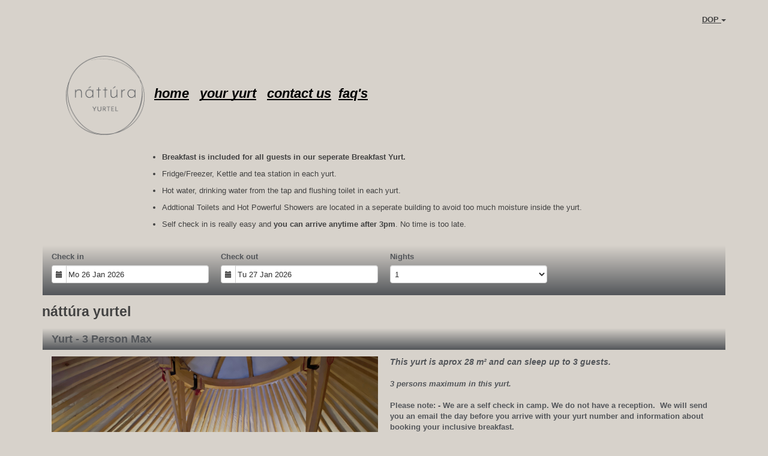

--- FILE ---
content_type: text/html; charset=utf-8
request_url: https://property.godo.is/booking.php?propid=118594&lang=en&apisource=58&toproom=267112&referer=google&cur=DOP&booking=us000hh5ndifp7jtpqsjtpbj33
body_size: 36425
content:
<html lang="en"><head></head><body class="colorbody colorbody-en layout6">﻿


<meta charset="utf-8"/>
<meta http-equiv="X-UA-Compatible" content="IE=edge, chrome=1"/>

<meta name="viewport" content="width=device-width, initial-scale=1"/><meta name="description" content="Secure online booking page for náttúra yurtel"/><meta name="keywords" content="náttúra yurtel, secure online booking, reservation calendar, book now, booking engine, booking button, booking widget, channel manager, property management, OTA distribution"/><link rel="shortcut icon" href="pic/resell/favicon5843.ico"/><title>Secure Online Booking</title>
<script type="text/javascript" src="include/jquery/jquery-1.12.4.min.js"></script>
<script>
jQuery.ajaxPrefilter( function( s ) {
    if ( s.crossDomain ) {
        s.contents.script = false;
    }
} );
</script>
<script src="include/bootstrap/3.3.4/js/bootstrap.min.js"></script>
<link rel="stylesheet" type="text/css" href="include/bootstrap/3.3.4/css/bootstrap.min.css"/>

<script src="include/moment/2.29.4/moment-with-locales.min.js"></script>
<script type="text/javascript" src="include/bootstrap/eonasdan/bootstrap-datetimepicker_4.7.14a.js"></script>

<link href="include/bootstrap/bootstrap-switch-master/dist/css/bootstrap3/bootstrap-switch.css" rel="stylesheet"/>
<script src="include/bootstrap/bootstrap-switch-master/dist/js/bootstrap-switch.js"></script>
<link rel="stylesheet" href="include/booking3.css"/>
<style type="text/css">
.plist_tagblock {background-color: #53565a;}
a {color: #a33f6f;}
.fakelink {color: #a33f6f;}
.colorbody {background-color: #d7d2cb; font-family:arial,helvetica,sans-serif; font-size:13px; }
.atcolor{color: #424242; background-color: #d7d2cb;}
.border{border: 1px solid #d7d2cb;}
.bt{border-top: 1px solid #d7d2cb;}
.br{border-right: 1px solid #d7d2cb;}
.bb{border-bottom: 1px solid #d7d2cb;}
.bl{border-left: 1px solid #d7d2cb;}
.border2{border: 3px solid #d7d2cb;}
.bt2{border-top: 3px solid #d7d2cb;}
.br2{border-right: 3px solid #d7d2cb;}
.bb2{border-bottom: 3px solid #d7d2cb;}
.bl2{border-left: 3px solid #d7d2cb;}
.monthcalendar {border-color: #d7d2cb;}
.monthcalendar td {border-color: #d7d2cb;}
.at_datenotavailable {background-color: #f2d5d5; color: #53565a;}
.at_dateavailable {background-color: #bac53c; color: #53565a;}
.at_daterequest {background-color: #bac53c; color: #53565a;}
.datenotavail {background-color: #f2d5d5; color: #53565a;}
.dateavail {background-color: #bac53c; color: #53565a;}
.daterequest {background-color: #bac53c; color: #53565a;}
.warnnotavail {background-color: #f2d5d5; color: #53565a;}
.at_pricestay {color: #53565a;}
.datestay {color: #53565a;}
.at_headstay{color: #53565a;}
.at_pricestay {background-color: #bac53c;}
.datestay {background-color: #bac53c;}
.at_headstay{background-color: #bac53c;}
.setsplitdates1 .dateavail.prevdateavail {background: linear-gradient(-45deg, #bac53c, #bac53c 50%, #bac53c 50%)}
.setsplitdates1 .dateavail.prevdatenotavail {background: linear-gradient(-45deg, #bac53c, #bac53c 50%, #f2d5d5 50%)}
.setsplitdates1 .dateavail.prevdaterequest {background: linear-gradient(-45deg, #bac53c, #bac53c 50%, #bac53c 50%)}
.setsplitdates1 .datenotavail.prevdateavail {background: linear-gradient(-45deg, #f2d5d5, #f2d5d5 50%, #bac53c 50%)}
.setsplitdates1 .datenotavail.prevdatenotavail {background: linear-gradient(-45deg, #f2d5d5, #f2d5d5 50%, #f2d5d5 50%)}
.setsplitdates1 .datenotavail.prevdaterequest {background: linear-gradient(-45deg, #f2d5d5, #f2d5d5 50%, #bac53c 50%)}
.setsplitdates1 .daterequest.prevdateavail {background: linear-gradient(-45deg, #bac53c, #bac53c 50%, #bac53c 50%)}
.setsplitdates1 .daterequest.prevdatenotavail {background: linear-gradient(-45deg, #bac53c, #bac53c 50%, #f2d5d5 50%)}
.setsplitdates1 .daterequest.prevdaterequest {background: linear-gradient(-45deg, #bac53c, #bac53c 50%, #bac53c 50%)}
.setsplitdates1 .datestay.prevdateavail {background: linear-gradient(-45deg, #bac53c, #bac53c 50%, #bac53c 50%)}
.setsplitdates1 .datestay.prevdatenotavail {background: linear-gradient(-45deg, #bac53c, #bac53c 50%, #f2d5d5 50%)}
.setsplitdates1 .datestay.prevdaterequest {background: linear-gradient(-45deg, #bac53c, #bac53c 50%, #bac53c 50%)}
.setsplitdates1 .dateavail.prevdatestay:not(.datestay) {background: linear-gradient(-45deg, #bac53c, #bac53c 50%, #bac53c 50%)}
.setsplitdates1 .datenotavail.prevdatestay:not(.datestay) {background: linear-gradient(-45deg, #f2d5d5, #f2d5d5 50%, #bac53c 50%)}
.setsplitdates1 .daterequest.prevdatestay:not(.datestay) {background: linear-gradient(-45deg, #bac53c, #bac53c 50%, #bac53c 50%)}
.setsplitdates1 .datestay.prevdatestay {background: linear-gradient(-45deg, #bac53c, #bac53c 50%, #bac53c 50%)}
.setborderstyle1 #b24scroller {box-shadow: 0 1px 6px 0  #d7d2cb, 1px 1px 1px 0px #d7d2cb}
.setborderstyle1 #b24bookshoppingcart {box-shadow: 0 1px 6px 0  #d7d2cb, 1px 1px 1px 0px #d7d2cb}
.setborderstyle1 .b24panel-room {box-shadow: 0 1px 6px 0  #d7d2cb, 1px 1px 1px 0px #d7d2cb}
.setborderstyle1 .b24panel-prop {box-shadow: 0 1px 6px 0  #d7d2cb, 1px 1px 1px 0px #d7d2cb}
.colorbookingform, .b24panel {color:#53565a; background-color:#d7d2cb;}
.colorbookingstripto {color:#53565a; background-color:#53565a;}
.colorstripfrom {background-color: #d7d2cb}
.colorbookingstrip a {color: #53565a; font-weight:normal;}
.colorbookingstrip {
	background-color: #d7d2cb;
	background: linear-gradient(to bottom, #d7d2cb, #53565a);
	background: -webkit-gradient(linear, left top, left bottom, from(#d7d2cb), to(#53565a));
	background: -moz-linear-gradient(top, #d7d2cb, #53565a);
	background: -webkit-linear-gradient(top,  #d7d2cb, #53565a);
	background: -o-linear-gradient(top, #d7d2cb, #53565a);
	background: linear-gradient(top,  #d7d2cb, #53565a);
	filter:  progid:DXImageTransform.Microsoft.gradient(startColorstr="#d7d2cb", endColorstr="#53565a");
	color: #53565a;
	}.button, .buttondis {color:#53565a; background: #a33f6f;
	border: none;
	}.button:hover{
 background: #722c4d;
}
.button a{
 color: #53565a;
}

</style>

<script async="" src="https://www.googletagmanager.com/gtag/js?id=AW-737678299"></script>
<script>
window.dataLayer = window.dataLayer || [];
function gtag(){dataLayer.push(arguments);}
gtag('js', new Date());
gtag('config', 'AW-737678299');
gtag('config', 'HA-1631096518', {'conversion_cookie_prefix' : '_ha'});
</script>
<script src="include/js/booking2.js"></script>
<div id="ajaxqueue"></div><script type="text/javascript">
$( document ).ready(function() {
	$("#offerlinebreak-267113-10").addClass("hidden");$("#offerlinebreak-267112-10").addClass("hidden");$("#offerlinebreak-468734-1").addClass("hidden");$("#offerlinebreak-305991-4").addClass("hidden");$(".multiroomshow").removeClass("hide");$(".multiroomhide").addClass("hide");
});

ajaxupdateroompriceid = new Array();
 </script>
<div id="topofthebookingpage" class="b24fullcontainer b24fullcontainer-top">
  <div class="container container2 atcolor">
    <div class="pull-left">
        </div>	
		<div class="pull-right">
		

    <div class="dropdown b24currencydropdown">
  <button class="btn dropdown-toggle" type="button" id="dropdownMenu2" data-toggle="dropdown" aria-haspopup="true" aria-expanded="true">
DOP  <span class="caret"></span>
  </button>
  <ul class="dropdown-menu" aria-labelledby="dropdownMenu2">
<li class="cur-AUD"><a href="?propid=118594&amp;lang=en&amp;apisource=58&amp;toproom=267112&amp;referer=google&amp;cur=AUD&amp;booking=us000hh5ndifp7jtpqsjtpbj33">AUD</a></li><li class="cur-CAD"><a href="?propid=118594&amp;lang=en&amp;apisource=58&amp;toproom=267112&amp;referer=google&amp;cur=CAD&amp;booking=us000hh5ndifp7jtpqsjtpbj33">CAD</a></li><li class="cur-EUR"><a href="?propid=118594&amp;lang=en&amp;apisource=58&amp;toproom=267112&amp;referer=google&amp;cur=EUR&amp;booking=us000hh5ndifp7jtpqsjtpbj33">EUR</a></li><li class="cur-GBP"><a href="?propid=118594&amp;lang=en&amp;apisource=58&amp;toproom=267112&amp;referer=google&amp;cur=GBP&amp;booking=us000hh5ndifp7jtpqsjtpbj33">GBP</a></li><li class="cur-NZD"><a href="?propid=118594&amp;lang=en&amp;apisource=58&amp;toproom=267112&amp;referer=google&amp;cur=NZD&amp;booking=us000hh5ndifp7jtpqsjtpbj33">NZD</a></li><li class="cur-USD"><a href="?propid=118594&amp;lang=en&amp;apisource=58&amp;toproom=267112&amp;referer=google&amp;cur=USD&amp;booking=us000hh5ndifp7jtpqsjtpbj33">USD</a></li><li role="separator" class="divider"></li><li class="cur-ARS"><a href="?propid=118594&amp;lang=en&amp;apisource=58&amp;toproom=267112&amp;referer=google&amp;cur=ARS&amp;booking=us000hh5ndifp7jtpqsjtpbj33">ARS</a></li><li class="cur-BGN"><a href="?propid=118594&amp;lang=en&amp;apisource=58&amp;toproom=267112&amp;referer=google&amp;cur=BGN&amp;booking=us000hh5ndifp7jtpqsjtpbj33">BGN</a></li><li class="cur-BHD"><a href="?propid=118594&amp;lang=en&amp;apisource=58&amp;toproom=267112&amp;referer=google&amp;cur=BHD&amp;booking=us000hh5ndifp7jtpqsjtpbj33">BHD</a></li><li class="cur-BRL"><a href="?propid=118594&amp;lang=en&amp;apisource=58&amp;toproom=267112&amp;referer=google&amp;cur=BRL&amp;booking=us000hh5ndifp7jtpqsjtpbj33">BRL</a></li><li class="cur-CHF"><a href="?propid=118594&amp;lang=en&amp;apisource=58&amp;toproom=267112&amp;referer=google&amp;cur=CHF&amp;booking=us000hh5ndifp7jtpqsjtpbj33">CHF</a></li><li class="cur-CLP"><a href="?propid=118594&amp;lang=en&amp;apisource=58&amp;toproom=267112&amp;referer=google&amp;cur=CLP&amp;booking=us000hh5ndifp7jtpqsjtpbj33">CLP</a></li><li class="cur-CNY"><a href="?propid=118594&amp;lang=en&amp;apisource=58&amp;toproom=267112&amp;referer=google&amp;cur=CNY&amp;booking=us000hh5ndifp7jtpqsjtpbj33">CNY</a></li><li class="cur-COP"><a href="?propid=118594&amp;lang=en&amp;apisource=58&amp;toproom=267112&amp;referer=google&amp;cur=COP&amp;booking=us000hh5ndifp7jtpqsjtpbj33">COP</a></li><li class="cur-CRC"><a href="?propid=118594&amp;lang=en&amp;apisource=58&amp;toproom=267112&amp;referer=google&amp;cur=CRC&amp;booking=us000hh5ndifp7jtpqsjtpbj33">CRC</a></li><li class="cur-CZK"><a href="?propid=118594&amp;lang=en&amp;apisource=58&amp;toproom=267112&amp;referer=google&amp;cur=CZK&amp;booking=us000hh5ndifp7jtpqsjtpbj33">CZK</a></li><li class="cur-DKK"><a href="?propid=118594&amp;lang=en&amp;apisource=58&amp;toproom=267112&amp;referer=google&amp;cur=DKK&amp;booking=us000hh5ndifp7jtpqsjtpbj33">DKK</a></li><li class="cur-DOP"><a href="?propid=118594&amp;lang=en&amp;apisource=58&amp;toproom=267112&amp;referer=google&amp;cur=DOP&amp;booking=us000hh5ndifp7jtpqsjtpbj33">DOP</a></li><li class="cur-FJD"><a href="?propid=118594&amp;lang=en&amp;apisource=58&amp;toproom=267112&amp;referer=google&amp;cur=FJD&amp;booking=us000hh5ndifp7jtpqsjtpbj33">FJD</a></li><li class="cur-GEL"><a href="?propid=118594&amp;lang=en&amp;apisource=58&amp;toproom=267112&amp;referer=google&amp;cur=GEL&amp;booking=us000hh5ndifp7jtpqsjtpbj33">GEL</a></li><li class="cur-HKD"><a href="?propid=118594&amp;lang=en&amp;apisource=58&amp;toproom=267112&amp;referer=google&amp;cur=HKD&amp;booking=us000hh5ndifp7jtpqsjtpbj33">HKD</a></li><li class="cur-HRK"><a href="?propid=118594&amp;lang=en&amp;apisource=58&amp;toproom=267112&amp;referer=google&amp;cur=HRK&amp;booking=us000hh5ndifp7jtpqsjtpbj33">HRK</a></li><li class="cur-HUF"><a href="?propid=118594&amp;lang=en&amp;apisource=58&amp;toproom=267112&amp;referer=google&amp;cur=HUF&amp;booking=us000hh5ndifp7jtpqsjtpbj33">HUF</a></li><li class="cur-IDR"><a href="?propid=118594&amp;lang=en&amp;apisource=58&amp;toproom=267112&amp;referer=google&amp;cur=IDR&amp;booking=us000hh5ndifp7jtpqsjtpbj33">IDR</a></li><li class="cur-ILS"><a href="?propid=118594&amp;lang=en&amp;apisource=58&amp;toproom=267112&amp;referer=google&amp;cur=ILS&amp;booking=us000hh5ndifp7jtpqsjtpbj33">ILS</a></li><li class="cur-INR"><a href="?propid=118594&amp;lang=en&amp;apisource=58&amp;toproom=267112&amp;referer=google&amp;cur=INR&amp;booking=us000hh5ndifp7jtpqsjtpbj33">INR</a></li><li class="cur-ISK"><a href="?propid=118594&amp;lang=en&amp;apisource=58&amp;toproom=267112&amp;referer=google&amp;cur=ISK&amp;booking=us000hh5ndifp7jtpqsjtpbj33">ISK</a></li><li class="cur-JPY"><a href="?propid=118594&amp;lang=en&amp;apisource=58&amp;toproom=267112&amp;referer=google&amp;cur=JPY&amp;booking=us000hh5ndifp7jtpqsjtpbj33">JPY</a></li><li class="cur-KES"><a href="?propid=118594&amp;lang=en&amp;apisource=58&amp;toproom=267112&amp;referer=google&amp;cur=KES&amp;booking=us000hh5ndifp7jtpqsjtpbj33">KES</a></li><li class="cur-KRW"><a href="?propid=118594&amp;lang=en&amp;apisource=58&amp;toproom=267112&amp;referer=google&amp;cur=KRW&amp;booking=us000hh5ndifp7jtpqsjtpbj33">KRW</a></li><li class="cur-LBP"><a href="?propid=118594&amp;lang=en&amp;apisource=58&amp;toproom=267112&amp;referer=google&amp;cur=LBP&amp;booking=us000hh5ndifp7jtpqsjtpbj33">LBP</a></li><li class="cur-LKR"><a href="?propid=118594&amp;lang=en&amp;apisource=58&amp;toproom=267112&amp;referer=google&amp;cur=LKR&amp;booking=us000hh5ndifp7jtpqsjtpbj33">LKR</a></li><li class="cur-MAD"><a href="?propid=118594&amp;lang=en&amp;apisource=58&amp;toproom=267112&amp;referer=google&amp;cur=MAD&amp;booking=us000hh5ndifp7jtpqsjtpbj33">MAD</a></li><li class="cur-MMK"><a href="?propid=118594&amp;lang=en&amp;apisource=58&amp;toproom=267112&amp;referer=google&amp;cur=MMK&amp;booking=us000hh5ndifp7jtpqsjtpbj33">MMK</a></li><li class="cur-MXN"><a href="?propid=118594&amp;lang=en&amp;apisource=58&amp;toproom=267112&amp;referer=google&amp;cur=MXN&amp;booking=us000hh5ndifp7jtpqsjtpbj33">MXN</a></li><li class="cur-MYR"><a href="?propid=118594&amp;lang=en&amp;apisource=58&amp;toproom=267112&amp;referer=google&amp;cur=MYR&amp;booking=us000hh5ndifp7jtpqsjtpbj33">MYR</a></li><li class="cur-NOK"><a href="?propid=118594&amp;lang=en&amp;apisource=58&amp;toproom=267112&amp;referer=google&amp;cur=NOK&amp;booking=us000hh5ndifp7jtpqsjtpbj33">NOK</a></li><li class="cur-OMR"><a href="?propid=118594&amp;lang=en&amp;apisource=58&amp;toproom=267112&amp;referer=google&amp;cur=OMR&amp;booking=us000hh5ndifp7jtpqsjtpbj33">OMR</a></li><li class="cur-PHP"><a href="?propid=118594&amp;lang=en&amp;apisource=58&amp;toproom=267112&amp;referer=google&amp;cur=PHP&amp;booking=us000hh5ndifp7jtpqsjtpbj33">PHP</a></li><li class="cur-PLN"><a href="?propid=118594&amp;lang=en&amp;apisource=58&amp;toproom=267112&amp;referer=google&amp;cur=PLN&amp;booking=us000hh5ndifp7jtpqsjtpbj33">PLN</a></li><li class="cur-RON"><a href="?propid=118594&amp;lang=en&amp;apisource=58&amp;toproom=267112&amp;referer=google&amp;cur=RON&amp;booking=us000hh5ndifp7jtpqsjtpbj33">RON</a></li><li class="cur-RSD"><a href="?propid=118594&amp;lang=en&amp;apisource=58&amp;toproom=267112&amp;referer=google&amp;cur=RSD&amp;booking=us000hh5ndifp7jtpqsjtpbj33">RSD</a></li><li class="cur-RUB"><a href="?propid=118594&amp;lang=en&amp;apisource=58&amp;toproom=267112&amp;referer=google&amp;cur=RUB&amp;booking=us000hh5ndifp7jtpqsjtpbj33">RUB</a></li><li class="cur-SEK"><a href="?propid=118594&amp;lang=en&amp;apisource=58&amp;toproom=267112&amp;referer=google&amp;cur=SEK&amp;booking=us000hh5ndifp7jtpqsjtpbj33">SEK</a></li><li class="cur-SGD"><a href="?propid=118594&amp;lang=en&amp;apisource=58&amp;toproom=267112&amp;referer=google&amp;cur=SGD&amp;booking=us000hh5ndifp7jtpqsjtpbj33">SGD</a></li><li class="cur-THB"><a href="?propid=118594&amp;lang=en&amp;apisource=58&amp;toproom=267112&amp;referer=google&amp;cur=THB&amp;booking=us000hh5ndifp7jtpqsjtpbj33">THB</a></li><li class="cur-TND"><a href="?propid=118594&amp;lang=en&amp;apisource=58&amp;toproom=267112&amp;referer=google&amp;cur=TND&amp;booking=us000hh5ndifp7jtpqsjtpbj33">TND</a></li><li class="cur-TRY"><a href="?propid=118594&amp;lang=en&amp;apisource=58&amp;toproom=267112&amp;referer=google&amp;cur=TRY&amp;booking=us000hh5ndifp7jtpqsjtpbj33">TRY</a></li><li class="cur-TWD"><a href="?propid=118594&amp;lang=en&amp;apisource=58&amp;toproom=267112&amp;referer=google&amp;cur=TWD&amp;booking=us000hh5ndifp7jtpqsjtpbj33">TWD</a></li><li class="cur-UAH"><a href="?propid=118594&amp;lang=en&amp;apisource=58&amp;toproom=267112&amp;referer=google&amp;cur=UAH&amp;booking=us000hh5ndifp7jtpqsjtpbj33">UAH</a></li><li class="cur-VND"><a href="?propid=118594&amp;lang=en&amp;apisource=58&amp;toproom=267112&amp;referer=google&amp;cur=VND&amp;booking=us000hh5ndifp7jtpqsjtpbj33">VND</a></li><li class="cur-ZAR"><a href="?propid=118594&amp;lang=en&amp;apisource=58&amp;toproom=267112&amp;referer=google&amp;cur=ZAR&amp;booking=us000hh5ndifp7jtpqsjtpbj33">ZAR</a></li></ul></div>    </div>	
    <div class="clearfix"></div>
  </div>
<div class="clearfix"></div>
</div>


<div class="b24fullcontainer b24fullcontainer-ownerrow1"><div class="container container2 atcolor">
<div class="row">
<div class="col-xs-12 col-sm-12 col-md-12 col-lg-12 b24-module b24-owner-module b24-owner-desc1 b24-owner-66179"><div class="agencydesc1 ckedit">

</div><script>
$( document ).ready(function() {
try {
var s = sessionStorage.getItem("showcollapsedesc166179");
if (s==="1") {showid("collapsedesc166179")} else if (s==="0") {hideid("collapsedesc166179")}
} catch (e) {}
})
</script></div></div>
</div>
<div class="clearfix"></div>
</div>


<form id="formlook" method="GET"><input type="hidden" name="booking" value="us000hh5ndifp7jtpqsjtpbj33"/><input type="hidden" name="propid" value="118594"/><input type="hidden" name="width" value="960"/><input type="hidden" name="page" value="book3"/><input type="hidden" id="limitstart" name="limitstart" value="0"/><input type="hidden" name="toproom" value="267112"/><div id="ajaxroomofferprop118594"><div class="b24fullcontainer b24fullcontainer-proprow1"><div class="container container2 atcolor">
<div class="row">
<div class="col-xs-12 col-sm-12 col-md-12 col-lg-12 b24-module b24-prop-module b24-prop-63 b24-prop-118594"><div class="propheader">

</div><script>
$( document ).ready(function() {
try {
var s = sessionStorage.getItem("showcollapse63118594");
if (s==="1") {showid("collapse63118594")} else if (s==="0") {hideid("collapse63118594")}
} catch (e) {}
})
</script></div></div>
</div>
<div class="clearfix"></div>
</div>
<div class="b24fullcontainer b24fullcontainer-proprow2"><div class="container container2 atcolor">
<div class="row">
<div class="col-xs-12 col-sm-12 col-md-12 col-lg-12 visible-xs b24-module b24-prop-module b24-prop-desc2 b24-prop-118594"><div class="propheader ckedit">
<div style="text-align: center;"><span style="font-size:22px;"><a href="http://www.natturayurtel.com/" style="text-decoration:none"><span style="font-variant: normal; white-space: pre-wrap;"><span style="font-family:Arial,sans-serif"><span style="color:#4e5f70"><span style="font-weight:700"><span style="font-style:italic"><span style="text-decoration:underline"><span style="text-decoration-skip-ink:none">home</span></span></span></span></span></span></span></a>  <span style="font-variant: normal; white-space: pre-wrap;"><span style="font-family:Arial,sans-serif"><span style="color:#4e5f70"><span style="font-weight:700"><span style="font-style:italic"><span style="text-decoration:none"> </span></span></span></span></span></span><a href="http://www.natturayurtel.com/our-yurts/" style="text-decoration:none"><span style="font-variant: normal; white-space: pre-wrap;"><span style="font-family:Arial,sans-serif"><span style="color:#4e5f70"><span style="font-weight:700"><span style="font-style:italic"><span style="text-decoration:underline"><span style="text-decoration-skip-ink:none">your yurt</span></span></span></span></span></span></span></a><span style="font-variant: normal; white-space: pre-wrap;"><span style="font-family:Arial,sans-serif"><span style="color:#4e5f70"><span style="font-weight:700"><span style="font-style:italic"><span style="text-decoration:none"> </span></span></span></span></span></span><span style="font-variant: normal; white-space: pre-wrap;"><span style="font-family:Arial,sans-serif"><span style="color:#4e5f70"><span style="font-weight:700"><span style="font-style:italic"><span style="text-decoration:none">  </span></span></span></span></span></span><a href="http://www.natturayurtel.com/contact/" style="text-decoration:none"><span style="font-variant: normal; white-space: pre-wrap;"><span style="font-family:Arial,sans-serif"><span style="color:#4e5f70"><span style="font-weight:700"><span style="font-style:italic"><span style="text-decoration:underline"><span style="text-decoration-skip-ink:none">contact us</span></span></span></span></span></span></span></a><span style="font-variant: normal; white-space: pre-wrap;"><span style="font-family:Arial,sans-serif"><span style="color:#4e5f70"><span style="font-weight:700"><span style="font-style:italic"><span style="text-decoration:none">  <u>faq&#39;s</u></span></span></span></span></span></span></span></div>
</div><script>
$( document ).ready(function() {
try {
var s = sessionStorage.getItem("showcollapsedesc2118594");
if (s==="1") {showid("collapsedesc2118594")} else if (s==="0") {hideid("collapsedesc2118594")}
} catch (e) {}
})
</script></div><div class="col-xs-12 col-sm-4 col-md-4 col-lg-4 visible-xs b24-module b24-prop-module b24-prop-pic b24-prop-118594"><img alt="" class="img-responsive" src="https://media.xmlcal.com/pic/p0011/8594/54.400.png"/><script>
$( document ).ready(function() {
try {
var s = sessionStorage.getItem("showcollapsepic118594");
if (s==="1") {showid("collapsepic118594")} else if (s==="0") {hideid("collapsepic118594")}
} catch (e) {}
})
</script></div></div>
</div>
<div class="clearfix"></div>
</div>
<div class="b24fullcontainer b24fullcontainer-proprow3"><div class="container container2 atcolor">
<div class="row">
<div class="col-xs-12 col-sm-12 col-md-12 col-lg-12 hidden-xs b24-module b24-prop-module b24-prop-51 b24-prop-118594"><div class="propheader ckedit">
<div style="margin-left: 40px;"><h2 style="font-style: italic;"><a href="http://www.natturayurtel.com"><span style="font-size:11pt; font-variant:normal; white-space:pre-wrap"><span style="font-family:Arial,sans-serif"><span style="color:#000000"><span style="font-weight:700"><span style="font-style:italic"><span style="text-decoration:none"><span style="border:none"><span style="display:inline-block"><span style="overflow:hidden"><span style="width:131px"><span style="height:131px"><img height="131" src="https://lh7-rt.googleusercontent.com/docsz/AD_4nXcBg8NvXo36L7g5nobcBSvGKCYD3vUH8733k7Up7s9oeAiFVTDQ9QoR83kSOFCKn5Cn9jlclfXGAcSZVLq_CUcermteRevRJaw3J7-HwTLuSfapFm6EcTJc8RBlRjj0py9MdvjuhVpq5skSpLdoB29YStQ?key=d3zaryHcwVHcZANCjouBBg" width="131"/></span></span></span></span></span></span></span></span></span></span></span></a><span style="font-size:11pt; font-variant:normal; white-space:pre-wrap"><span style="font-family:Arial,sans-serif"><span style="color:#000000;"><span style="font-weight:700"><span style="font-style:italic"><span style="text-decoration:none">    </span></span></span></span></span></span><span style="font-size:22px;"><a href="http://www.natturayurtel.com/" style="text-decoration:none"><span style="color:#000000;"><span style="font-variant: normal; white-space: pre-wrap;"><span style="font-family:Arial,sans-serif"><span style="font-weight:700"><span style="font-style:italic"><span style="text-decoration:underline"><span style="text-decoration-skip-ink:none">home</span></span></span></span></span></span></span></a> <span style="color:#000000;"> <span style="font-variant: normal; white-space: pre-wrap;"><span style="font-family:Arial,sans-serif"><span style="font-weight:700"><span style="font-style:italic"><span style="text-decoration:none"> </span></span></span></span></span></span><a href="http://www.natturayurtel.com/our-yurts/" style="text-decoration:none"><span style="color:#000000;"><span style="font-variant: normal; white-space: pre-wrap;"><span style="font-family:Arial,sans-serif"><span style="font-weight:700"><span style="font-style:italic"><span style="text-decoration:underline"><span style="text-decoration-skip-ink:none">your yurt</span></span></span></span></span></span></span></a><span style="color:#000000;"><span style="font-variant: normal; white-space: pre-wrap;"><span style="font-family:Arial,sans-serif"><span style="font-weight:700"><span style="font-style:italic"><span style="text-decoration:none">  </span></span></span></span></span><span style="font-variant: normal; white-space: pre-wrap;"><span style="font-family:Arial,sans-serif"><span style="font-weight:700"><span style="font-style:italic"><span style="text-decoration:none"> </span></span></span></span></span></span><a href="http://www.natturayurtel.com/contact/" style="text-decoration:none"><span style="color:#000000;"><span style="font-variant: normal; white-space: pre-wrap;"><span style="font-family:Arial,sans-serif"><span style="font-weight:700"><span style="font-style:italic"><span style="text-decoration:underline"><span style="text-decoration-skip-ink:none">contact us</span></span></span></span></span></span></span></a><span style="color:#000000;"><span style="font-variant: normal; white-space: pre-wrap;"><span style="font-family:Arial,sans-serif"><span style="font-weight:700"><span style="font-style:italic"><span style="text-decoration:none">  <u>faq&#39;s</u></span></span></span></span></span></span></span></h2> <ul style="margin-left: 120px;">	<li><strong>Breakfast is included for all guests in our seperate Breakfast Yurt.</strong></li></ul><ul style="margin-left: 120px;">	<li>Fridge/Freezer, Kettle and tea station in each yurt.</li></ul><ul style="margin-left: 120px;">	<li>Hot water, drinking water from the tap and flushing toilet in each yurt.</li></ul><ul style="margin-left: 120px;">	<li>Addtional Toilets and Hot Powerful Showers are located in a seperate building to avoid too much moisture inside the yurt.</li></ul><ul style="margin-left: 120px;">	<li>Self check in is really easy and <strong>you can arrive anytime after 3pm</strong>. No time is too late.</li></ul><input name="1" type="hidden" value="1"/></div>
</div><script>
$( document ).ready(function() {
try {
var s = sessionStorage.getItem("showcollapse51118594");
if (s==="1") {showid("collapse51118594")} else if (s==="0") {hideid("collapse51118594")}
} catch (e) {}
})
</script></div></div>
</div>
<div class="clearfix"></div>
</div>
<div class="b24fullcontainer b24fullcontainer-proprow4"><div class="container container2 atcolor">
<div class="row">
<div class="col-xs-12 col-sm-12 col-md-12 col-lg-12 visible-xs b24-module b24-prop-module b24-prop-desc b24-prop-118594"><div class="plist_propdesc ckedit">
<div style="margin-left: 40px;"> </div><ul>	<li style="line-height: 1.38;"><strong><span style="font-size:14px;"><span style="color:#4e5f70;"><span style="font-variant: normal; white-space: pre-wrap;"><span style="font-family:Arial,sans-serif"><span style="font-weight:700"><span style="font-style:italic"><span style="text-decoration:none">Breakfast is included for all guests in our seperate Breakfast Yurt.</span></span></span></span></span></span></span></strong></li></ul><ul>	<li style="line-height: 1.38;"><span style="font-size:14px;"><span style="color:#4e5f70;"><span style="font-variant: normal; white-space: pre-wrap;"><span style="font-family:Arial,sans-serif"><span style="font-weight:700"><span style="font-style:italic"><span style="text-decoration:none">Fridge/Freezer, Kettle and tea station in each yurt. </span></span></span></span></span></span></span></li></ul><ul>	<li style="line-height: 1.38;"><span style="font-size:14px;"><span style="color:#4e5f70;"><span style="font-variant: normal; white-space: pre-wrap;"><span style="font-family:Arial,sans-serif"><span style="font-weight:700"><span style="font-style:italic"><span style="text-decoration:none">Hot water, drinking water from the tap and flushing toilet in each yurt.</span></span></span></span></span></span></span></li></ul><ul>	<li style="line-height: 1.38;"><span style="font-size:14px;"><span style="color:#4e5f70;"><span style="font-style: italic; font-weight: 700; font-family: Arial, sans-serif; white-space-collapse: preserve;">Addtional Toilets and Hot Powerfull Showers are located in a seperate building to avoid too much moisture inside the yurt.</span></span></span></li></ul><ul>	<li style="line-height: 1.38;"><span style="font-size:14px;"><span style="color:#4e5f70;"><span style="font-variant: normal; white-space: pre-wrap;"><span style="font-family:Arial,sans-serif"><span style="font-weight:700"><span style="font-style:italic"><span style="text-decoration:none">Self check in is really easy and <u>you can <strong>arrive anytime after </strong>3pm</u>. No time is too late.</span></span></span></span></span></span></span></li></ul>	
</div><script>
$( document ).ready(function() {
try {
var s = sessionStorage.getItem("showcollapsedesc118594");
if (s==="1") {showid("collapsedesc118594")} else if (s==="0") {hideid("collapsedesc118594")}
} catch (e) {}
})
</script></div></div>
</div>
<div class="clearfix"></div>
</div>


<div id="b24scroller-fullcontainer" class="b24fullcontainer b24fullcontainer-selector">
<div id="b24scroller-container" class="container atcolor">
<!-- thislayout = 17 --><div class="clearfix"></div>
<div id="b24scroller-anchor"></div> 
<div id="b24scroller" class="colorbookingstrip b24-bookingstrip bt bb bl br">
<div class="row">



<div class="col-xs-6 col-sm-3 col-md-3 col-lg-3 b24-selector-checkin"><div id="inputcheckingroup" class="form-group"><label class="control-label" for="inputcheckin">Check in</label><div id="checkin" class="input-group date"><span class="input-group-addon"><i class="glyphicon glyphicon-calendar"></i></span><input readonly="readonly" name="checkin" id="inputcheckin" type="text" class="form-control" data-date-format="dd D MMM YYYY" value=""/><input name="checkin_hide" id="checkin_hide" type="hidden" value=""/></div></div><script>$("#inputcheckingroup").on("touchstart click", function(){$("#inputcheckin").data("DateTimePicker").show()});</script></div>

<div class="col-xs-6 col-sm-3 col-md-3 col-lg-3 b24-selector-checkout"><div id="inputcheckoutgroup" class="form-group"><label class="control-label" for="inputcheckout">Check out</label><div id="checkout" class="input-group date"><span class="input-group-addon"><i class="glyphicon glyphicon-calendar"></i></span><input readonly="readonly" name="checkout" id="inputcheckout" type="text" class="form-control" data-date-format="dd D MMM YYYY" value=""/><input name="checkout_hide" id="checkout_hide" type="hidden" value=""/></div></div><script>$("#inputcheckoutgroup").on("touchstart click", function(){$("#inputcheckout").data("DateTimePicker").show()});</script></div>

<div class="hidden-xs col-sm-2 col-md-2 col-lg-3 b24-selector-numnight"><div class="form-group"><label class="control-label" for="inputnumnight">Nights</label><select class="form-control" id="inputnumnight" name="numnight"><option selected="">1</option><option>2</option><option>3</option><option>4</option><option>5</option><option>6</option><option>7</option><option>8</option><option>9</option><option>10</option><option>11</option><option>12</option><option>13</option><option>14</option><option>15</option><option>16</option><option>17</option><option>18</option><option>19</option><option>20</option><option>21</option><option>22</option><option>23</option><option>24</option><option>25</option><option>26</option><option>27</option><option>28</option><option>29</option><option>30</option><option>31</option><option>32</option><option>33</option><option>34</option><option>35</option><option>36</option><option>37</option><option>38</option><option>39</option><option>40</option><option>41</option><option>42</option><option>43</option><option>44</option><option>45</option><option>46</option><option>47</option><option>48</option><option>49</option><option>50</option><option>51</option><option>52</option><option>53</option><option>54</option><option>55</option><option>56</option><option>57</option><option>58</option><option>59</option><option>60</option><option>61</option><option>62</option><option>63</option><option>64</option><option>65</option><option>66</option><option>67</option><option>68</option><option>69</option><option>70</option><option>71</option><option>72</option><option>73</option><option>74</option><option>75</option><option>76</option><option>77</option><option>78</option><option>79</option><option>80</option><option>81</option><option>82</option><option>83</option><option>84</option><option>85</option><option>86</option><option>87</option><option>88</option><option>89</option><option>90</option><option>91</option><option>92</option><option>93</option><option>94</option><option>95</option><option>96</option><option>97</option><option>98</option><option>99</option><option>100</option><option>101</option><option>102</option><option>103</option><option>104</option><option>105</option><option>106</option><option>107</option><option>108</option><option>109</option><option>110</option><option>111</option><option>112</option><option>113</option><option>114</option><option>115</option><option>116</option><option>117</option><option>118</option><option>119</option><option>120</option><option>121</option><option>122</option><option>123</option><option>124</option><option>125</option><option>126</option><option>127</option><option>128</option><option>129</option><option>130</option><option>131</option><option>132</option><option>133</option><option>134</option><option>135</option><option>136</option><option>137</option><option>138</option><option>139</option><option>140</option><option>141</option><option>142</option><option>143</option><option>144</option><option>145</option><option>146</option><option>147</option><option>148</option><option>149</option><option>150</option><option>151</option><option>152</option><option>153</option><option>154</option><option>155</option><option>156</option><option>157</option><option>158</option><option>159</option><option>160</option><option>161</option><option>162</option><option>163</option><option>164</option><option>165</option><option>166</option><option>167</option><option>168</option><option>169</option><option>170</option><option>171</option><option>172</option><option>173</option><option>174</option><option>175</option><option>176</option><option>177</option><option>178</option><option>179</option><option>180</option><option>181</option><option>182</option><option>183</option><option>184</option><option>185</option><option>186</option><option>187</option><option>188</option><option>189</option><option>190</option><option>191</option><option>192</option><option>193</option><option>194</option><option>195</option><option>196</option><option>197</option><option>198</option><option>199</option><option>200</option><option>201</option><option>202</option><option>203</option><option>204</option><option>205</option><option>206</option><option>207</option><option>208</option><option>209</option><option>210</option><option>211</option><option>212</option><option>213</option><option>214</option><option>215</option><option>216</option><option>217</option><option>218</option><option>219</option><option>220</option><option>221</option><option>222</option><option>223</option><option>224</option><option>225</option><option>226</option><option>227</option><option>228</option><option>229</option><option>230</option><option>231</option><option>232</option><option>233</option><option>234</option><option>235</option><option>236</option><option>237</option><option>238</option><option>239</option><option>240</option><option>241</option><option>242</option><option>243</option><option>244</option><option>245</option><option>246</option><option>247</option><option>248</option><option>249</option><option>250</option><option>251</option><option>252</option><option>253</option><option>254</option><option>255</option><option>256</option><option>257</option><option>258</option><option>259</option><option>260</option><option>261</option><option>262</option><option>263</option><option>264</option><option>265</option><option>266</option><option>267</option><option>268</option><option>269</option><option>270</option><option>271</option><option>272</option><option>273</option><option>274</option><option>275</option><option>276</option><option>277</option><option>278</option><option>279</option><option>280</option><option>281</option><option>282</option><option>283</option><option>284</option><option>285</option><option>286</option><option>287</option><option>288</option><option>289</option><option>290</option><option>291</option><option>292</option><option>293</option><option>294</option><option>295</option><option>296</option><option>297</option><option>298</option><option>299</option><option>300</option><option>301</option><option>302</option><option>303</option><option>304</option><option>305</option><option>306</option><option>307</option><option>308</option><option>309</option><option>310</option><option>311</option><option>312</option><option>313</option><option>314</option><option>315</option><option>316</option><option>317</option><option>318</option><option>319</option><option>320</option><option>321</option><option>322</option><option>323</option><option>324</option><option>325</option><option>326</option><option>327</option><option>328</option><option>329</option><option>330</option><option>331</option><option>332</option><option>333</option><option>334</option><option>335</option><option>336</option><option>337</option><option>338</option><option>339</option><option>340</option><option>341</option><option>342</option><option>343</option><option>344</option><option>345</option><option>346</option><option>347</option><option>348</option><option>349</option><option>350</option><option>351</option><option>352</option><option>353</option><option>354</option><option>355</option><option>356</option><option>357</option><option>358</option><option>359</option><option>360</option><option>361</option><option>362</option><option>363</option><option>364</option><option>365</option></select></div></div>

<div class="col-xs-12 col-sm-4 col-md-4 col-lg-3 pull-right"><div class="form-group multiroomshow"><div class="multiplebookbutton hidden"><button type="submit" name="bookmult" class="btn pull-right btn-lg button at_bookingbut b24-multirombutton">Book</button></div><div class="multiplebookbuttondisable hidden"></div></div></div>



    
</div>	
</div>
	
<script type="text/javascript">

$(function () {
//eonasdan.github.io/bootstrap-datetimepicker
//create checkin picker
var checkindefault = new Date(2026,0,26,0,0,0);
var checkoutdefault = new Date(2026,0,27,0,0,0);
var checkin = $("#inputcheckin").datetimepicker({
  ignoreReadonly: true,
	locale: 'en',
	defaultDate: checkindefault,
	minDate: new Date(2026,0,26,0,0,0)
  });
$("#inputcheckin").data("DateTimePicker").date(checkindefault);
//create checkout picker
if ($("#inputcheckout").length) {
  $("#inputcheckout").datetimepicker({
  ignoreReadonly: true,
	locale: 'en',
	defaultDate: checkoutdefault,
	minDate: new Date(2026,0,27,0,0,0)
  });
$("#inputcheckout").data("DateTimePicker").date(checkoutdefault);
}
//checkin changes
$("#inputcheckin").on("dp.change",function (e) {
	var md = new Date(e.date);
	md.setDate(md.getDate() + 1);
	var co = new Date(e.date);
	var cif = co.getFullYear() + "-" + (co.getMonth() + 1) + "-" + co.getDate();
	$("#checkin_hide").val(cif);
	if ($("#inputcheckout").length) {
		var nn = parseInt($("#inputnumnight").val());
		co.setDate(co.getDate() + nn);
		$("#inputcheckout").data("DateTimePicker").minDate(md);
		$("#inputcheckout").data("DateTimePicker").date(co);
		$("#inputcheckout").data("DateTimePicker").show();
	}
  $("#inputcheckin").data("DateTimePicker").hide();
  if ($("#inputcheckout").length < 1) {
		ajaxupdateroomavailability(true);
	}
});
//checkin shown
$("#inputcheckin").on("dp.show",function (e) {
  if ($("#inputcheckout").length) {
    $("#inputcheckout").data("DateTimePicker").hide();
	}
});
//checkout changes
if ($("#inputcheckout").length) {
//	$("#inputcheckout").on("dp.change",function (e) {
	$("#inputcheckout").on("dp.click, dp.hide",function (e) {
		var ci = new Date ($("#inputcheckin").data("DateTimePicker").date());
		var co = new Date (e.date);
		var dif = (co.getTime()/3600000) - (ci.getTime()/3600000) + 3;
		dif =  Math.floor(dif/24);
		var cof = co.getFullYear() + "-" + (co.getMonth() + 1) + "-" + co.getDate();
		$("#checkout_hide").val(cof);
		$("#inputnumnight").val(dif);
    $("#inputcheckout").data("DateTimePicker").hide();
    ajaxupdateroomavailability(true);
    });
  }
//num night changes
if ($("#inputcheckout").length) {
	$("#inputnumnight").on("change",function () {
    var nn = parseInt($("#inputnumnight").val());
		var co = new Date ($("#inputcheckin").data("DateTimePicker").date());
		var t = co.getDate();
		co.setDate(t + nn);
    $("#inputcheckout").data("DateTimePicker").date(co);
		
		var cof = co.getFullYear() + "-" + (co.getMonth() + 1) + "-" + co.getDate();
		$("#checkout_hide").val(cof);
		
		ajaxupdateroomavailability(true);
    });
  }
//book multiple changes
$("#multiroom").on("switchChange.bootstrapSwitch",function () {
	if ($("#multiroom").bootstrapSwitch("state")) {
		$("#multiroom").closest('form').submit();
	} else {
		$("#multiroom").closest('form').submit();
	}
});
//num adult changes
$("#inputnumadult").on("change",function () {
  ajaxupdateroomavailability(true);
});
//num child changes
$("#inputnumchild").on("change",function () {
  ajaxupdateroomavailability(true);
});
});
  
$(function() {
	var lastscrolltop = -100;
	var selectorresizea = function() {
		var b = $(window).scrollTop();
    if (b - lastscrolltop < 10 && b - lastscrolltop > -10)
			return;
    lastscrolltop = b;
    var d = $("#b24scroller-anchor").offset().top;
    if ($(window).width()<768) {
      var h = $("#b24scroller").height()-40;
    } else {
      var h = $("#b24scroller").height()-70;
    }
    
    if (b>d+h) {
      $("#b24scroller").width($("#b24scroller-container").width()-32);
      $("#b24scroller-anchor").height($("#b24scroller").height()+30);
      $("#b24scroller").addClass('scrollerfixedtop');
      $("#b24scroller").css('top', -h + 'px');
    } else {
      $("#b24scroller-anchor").height('auto');
      $("#b24scroller").removeClass('scrollerfixedtop');
      $("#b24scroller").css('top', '');
    }
  };
  
	var selectorresizeb = function() {
    var b = $(window).scrollTop();
    var d = $("#b24scroller-anchor").offset().top;
    if ($(window).width()<768) {
      var h = $("#b24scroller").height()-40;
    } else {
      var h = $("#b24scroller").height()-70;
    }
    
    if (window.self === window.top || $(window).width()>=1200) {
      $("#b24scroller").width($("#b24scroller-container").width()-32);
    }

    var f = $(".multiplebookbutton").hasClass("hidden");
    if (!f && b>d+h) {
      $("#b24scroller-anchor").height($("#b24scroller").height()+30);
      $("#b24scroller").addClass('scrollerfixedtop');
      $("#b24scroller").css('top', -h + 'px');
    } else {
      $("#b24scroller-anchor").height('auto');
      $("#b24scroller").removeClass('scrollerfixedtop');
      $("#b24scroller").css('top', '');
    }
  };
  
  
  $(window).scroll(selectorresizea);
  $(window).resize(selectorresizeb);
  $(document).ready(selectorresizea);
});
</script>
	

	
<script>$( document ).ready(function() {var ci = new Date ($("#inputcheckin").data("DateTimePicker").date());
	var cif = ci.getFullYear() + "-" + (ci.getMonth() + 1) + "-" + ci.getDate();
	$("#checkin_hide").val(cif);
	if ($("#inputcheckout").length) {
		var co = new Date ($("#inputcheckout").data("DateTimePicker").date());
		var cof = co.getFullYear() + "-" + (co.getMonth() + 1) + "-" + co.getDate();
		$("#checkout_hide").val(cof);
	}
});</script>
</div>
<div class="clearfix"></div>
</div>

<div class="b24fullcontainer b24fullcontainer-rooms">
<div class="container atcolor">
<div id="propnamemoduletext118594" class="at_propnamemoduletext b24inline-block">
náttúra yurtel	
</div>
<div id="ajaxroomoffer267113">		
<div id="roomid267113" class="b24room">
<div class="panel b24panel-room atcolor border">	
<div class="panel-heading b24-roompanel-heading colorbookingstrip bb">
<div id="roomnametext267113" class="at_roomnametext b24inline-block">
Yurt - 2 Person Max
</div>
<div class="roomalert"></div>
</div>
<div class="panel-body b24panel">
<div class="clearfix"></div>
<div class="row">
<div class="col-xs-12 col-sm-6 col-md-6 col-lg-6 b24-module b24-room-module b24-room-slider b24-room-267113">  
<div id="carousel-generic-r118594_267113" class="carousel slide" data-ride="carousel" data-interval="false">


<ol class="hidden-xs carousel-indicators"><li data-target="#carousel-generic-r118594_267113" data-slide-to="0" class="active"></li><li data-target="#carousel-generic-r118594_267113" data-slide-to="1" class=""></li><li data-target="#carousel-generic-r118594_267113" data-slide-to="2" class=""></li><li data-target="#carousel-generic-r118594_267113" data-slide-to="3" class=""></li><li data-target="#carousel-generic-r118594_267113" data-slide-to="4" class=""></li></ol>    

  
  
<div class="carousel-inner" role="listbox"><div class="active item" data-slide-number="0"><img id="carousel-pic-r118594_267113-0" src="https://media.xmlcal.com/pic/p0011/8594/12.png" alt="picture 0" class="bootstrap-carousel-img"/></div><div class="item" data-slide-number="1"><img id="carousel-pic-r118594_267113-1" src="https://media.xmlcal.com/pic/p0011/8594/18.png" alt="picture 1" class="bootstrap-carousel-img"/></div><div class="item" data-slide-number="2"><img id="carousel-pic-r118594_267113-2" data-lazy-load-src="https://media.xmlcal.com/pic/p0011/8594/19.png" alt="picture 2" class="bootstrap-carousel-img" onload="normalizeSizesOneCarouselr118594_267113(&#39;#carousel-generic-r118594_267113&#39;);"/></div><div class="item" data-slide-number="3"><img id="carousel-pic-r118594_267113-3" data-lazy-load-src="https://media.xmlcal.com/pic/p0011/8594/17.png" alt="picture 3" class="bootstrap-carousel-img" onload="normalizeSizesOneCarouselr118594_267113(&#39;#carousel-generic-r118594_267113&#39;);"/></div><div class="item" data-slide-number="4"><img id="carousel-pic-r118594_267113-4" data-lazy-load-src="https://media.xmlcal.com/pic/p0011/8594/52.png" alt="picture 4" class="bootstrap-carousel-img" onload="normalizeSizesOneCarouselr118594_267113(&#39;#carousel-generic-r118594_267113&#39;);"/></div></div>  
  
    
<a class="left carousel-control" href="#carousel-generic-r118594_267113" role="button" data-slide="prev"><span class="glyphicon glyphicon-chevron-left" aria-hidden="true"></span><span class="sr-only">Previous</span></a><a class="right carousel-control" href="#carousel-generic-r118594_267113" role="button" data-slide="next"><span class="glyphicon glyphicon-chevron-right" aria-hidden="true"></span><span class="sr-only">Next</span></a></div>  
  
  
 
<script>
$(document).ready(function() {
	$("#carousel-generic-r118594_267113").carousel();
	
	
$("#carousel-generic-r118594_267113").on('slid.bs.carousel', function (e) {
  
	var id = $('#carousel-generic-r118594_267113 .item.active').data('slide-number');
  id = parseInt(id);
  
  var src = $('#carousel-pic-r118594_267113-'+id).data('lazy-load-src');
  if (typeof src !== "undefined" && src != "") {
    $('#carousel-pic-r118594_267113-'+id).attr('src', src);
    $('#carousel-pic-r118594_267113-'+id).data('lazy-load-src', '');
  }
  normalizeSizesOneCarouselr118594_267113("#carousel-generic-r118594_267113");

  id++;
  if ($('#carousel-pic-r118594_267113-'+id).length) {
    var src = $('#carousel-pic-r118594_267113-'+id).data('lazy-load-src');
    if (typeof src !== "undefined" && src != "") {
      $('#carousel-pic-r118594_267113-'+id).attr('src', src);
      $('#carousel-pic-r118594_267113-'+id).data('lazy-load-src', '');
    }
  }
});

});
</script>


<script>

function normalizeSizesOneCarouselr118594_267113(idSelectorCarousel){
  var images=$(idSelectorCarousel + ' .carousel-inner .item img');
  var availableWidth=$(idSelectorCarousel).innerWidth();
  var maxHeight=0;
  var imageHeight=0;
  var aspectRatio=1;
  images.each(function(){
    var width=this.width;
    var height=this.height;
  if (width>0 && height>0) {
    aspectRatio=width/height;
    imageHeight=availableWidth/aspectRatio;
    if(imageHeight>maxHeight){maxHeight=imageHeight;}
    }
  });
$(idSelectorCarousel).height(maxHeight);
};


$(document).ready(function(){
	normalizeSizesOneCarouselr118594_267113("#carousel-generic-r118594_267113");  
	});
$(window).on("load", function () {
	normalizeSizesOneCarouselr118594_267113("#carousel-generic-r118594_267113");
	});
$(window).on('resize orientationchange', function () {
	normalizeSizesOneCarouselr118594_267113("#carousel-generic-r118594_267113");
	});
$("#carousel-generic-r118594_267113").parent().parent().parent().on('click', function () {
	normalizeSizesOneCarouselr118594_267113("#carousel-generic-r118594_267113");
	});
</script>
<script>
$( document ).ready(function() {
try {
var s = sessionStorage.getItem("showcollapseslider267113");
if (s==="1") {showid("collapseslider267113")} else if (s==="0") {hideid("collapseslider267113")}
} catch (e) {}
})
</script></div><div class="col-xs-12 col-sm-6 col-md-6 col-lg-6 b24-module b24-room-module b24-room-desc b24-room-267113"><strong><var>This yurt is aprox 28 m² and can sleep up to 2 guests. </var></strong><br/><br/><em><strong>2 persons maximum in this yurt. </strong></em><br/><br/><b>Please note: - We are a self check in camp. We do not have a reception.  We will send you an email the day before you arrive with your yurt number and information about booking your inclusive breakfast. </b><hr/><script>
$( document ).ready(function() {
try {
var s = sessionStorage.getItem("showcollapsedesc267113");
if (s==="1") {showid("collapsedesc267113")} else if (s==="0") {hideid("collapsedesc267113")}
} catch (e) {}
})
</script></div></div>
<div id="ajaxroomoffer11-267113" class="offer offer-o267113-11 offerid11">		
<div class="">
<div id="offernametext11-267113" class="at_offername">
2 night minimum discount no-refund
</div>
<div class="clearfix"></div>
<div class="row">
<div class="col-xs-12 col-sm-12 col-md-12 col-lg-12 b24-module b24-offer-module b24-offer-summary b24-offer--o267113-11"><div class="at_offersummary ckedit">

</div><script>
$( document ).ready(function() {
try {
var s = sessionStorage.getItem("showcollapsesummary-o267113-11");
if (s==="1") {showid("collapsesummary-o267113-11")} else if (s==="0") {hideid("collapsesummary-o267113-11")}
} catch (e) {}
})
</script></div></div>
<div class="clearfix"></div>
<div class="row">
<div class="col-xs-12 col-sm-9 col-md-9 col-lg-9 hidden-xs b24-module b24-offer-module b24-offer-pricetable b24-offer--o267113-11"><div id="roomofferpricetable11-267113" class="ajaxroomofferpricetable table-responsive b24-pricerow"><table class="roomofferpricetable"><tbody><tr class="b24-bookingstrip bt bb bl br"><td class="ckedit border colorbookingstrip roomoffermarketingheader"></td><td class="border colorbookingstrip at_checkin">Check In</td><td id="pthead11-267113-1" class="border colorbookingstrip at_checkout"><div id="ptheadcheckout11-267113-1" class="hidden">Check Out</div></td><td id="pthead11-267113-2" class="border colorbookingstrip at_checkout"><div id="ptheadcheckout11-267113-2" class="hidden">Check Out</div></td><td id="pthead11-267113-3" class="border colorbookingstrip at_checkout"><div id="ptheadcheckout11-267113-3" class="hidden">Check Out</div></td><td id="pthead11-267113-4" class="border colorbookingstrip at_checkout"><div id="ptheadcheckout11-267113-4" class="hidden">Check Out</div></td><td id="pthead11-267113-5" class="border colorbookingstrip at_checkout"><div id="ptheadcheckout11-267113-5" class="hidden">Check Out</div></td><td id="pthead11-267113-6" class="border rrr colorbookingstrip at_checkout"><div id="ptheadcheckout11-267113-6" class="hidden">Check Out</div></td></tr><tr><td rowspan="2" class="border bbb ckedit roomoffermarketingbody"></td><td id="ptdate11-267113-0" class="border"> </td><td id="ptdate11-267113-1" class="border"> </td><td id="ptdate11-267113-2" class="border"> </td><td id="ptdate11-267113-3" class="border"> </td><td id="ptdate11-267113-4" class="border"> </td><td id="ptdate11-267113-5" class="border"> </td><td id="ptdate11-267113-6" class="border rrr"> </td></tr><tr class="b24-priceline"><td id="ptval11-267113-0" class="border bbb at_pricetd"> </td><td id="ptval11-267113-1" class="border bbb at_pricetd"> </td><td id="ptval11-267113-2" class="border bbb at_pricetd"> </td><td id="ptval11-267113-3" class="border bbb at_pricetd"> </td><td id="ptval11-267113-4" class="border bbb at_pricetd"> </td><td id="ptval11-267113-5" class="border bbb at_pricetd"> </td><td id="ptval11-267113-6" class="border bbb rrr at_pricetd"> </td></tr></tbody></table>	</div><script type="text/javascript">$("#roomofferpricetable11-267113").data("roomid","267113");$("#roomofferpricetable11-267113").data("offerid","11");$("#roomofferpricetable11-267113").data("numcols","7");</script><script>
$( document ).ready(function() {
try {
var s = sessionStorage.getItem("showcollapsepricetable-o267113-11");
if (s==="1") {showid("collapsepricetable-o267113-11")} else if (s==="0") {hideid("collapsepricetable-o267113-11")}
} catch (e) {}
})
</script></div><div class="col-xs-12 col-sm-3 col-md-3 col-lg-3 b24-module b24-offer-module b24-offer-select b24-offer--o267113-11"><div class="multiroomshow">
<div id="warn-11-267113" class="hidden ajaxroomwarn at_offerwarndiv alert alert-danger text-center b24-roomwarn"></div>
<div id="selectors11-267113">
	
<div id="divroom267113offer11select1" class="b24-multipricebox hidden">	
<div class="b24-form-inline pull-right">
<span id="price-11-267113" class="ajaxroomprice b24-roomprice hidden"></span>	
<span id="warn-11-267113" class="b24-nopricewarn hidden"></span>	
</div>
</div>
<div class="b24-multipricebox pull-right">
<div class="form-inline">
<span class="roomofferqtyselectlabel">Select </span><select id="sr11-267113" name="sr11-267113" class="ajaxroomofferqtyselect form-control b24-roomselect b24-roomamount"><option value="0">Quantity</option><option value="1">1</option><option value="2">2</option><option value="3">3</option><option value="4">4</option><option value="5">5</option><option value="6">6</option></select></div>
<div id="from-11-267113" class="hidden ajaxroomwarn at_offerfromdiv"></div>
</div>	
<input type="hidden" name="naa1-11-267113" value="1"/><input type="hidden" name="naa2-11-267113" value="1"/><input type="hidden" name="naa3-11-267113" value="1"/><input type="hidden" name="naa4-11-267113" value="1"/><input type="hidden" name="naa5-11-267113" value="1"/><input type="hidden" name="naa6-11-267113" value="1"/></div>

<div id="enquire-11-267113" class="hidden b24roomenquire">
<a href="?numadult=2&amp;numchild=0&amp;firstnight=2026-01-26&amp;numnight=1&amp;multiroom=0&amp;width=960&amp;limitstart=0&amp;propid=118594&amp;version=3&amp;toproom=267112&amp;page=enquire&amp;enquireid=267113&amp;booking=us000hh5ndifp7jtpqsjtpbj33">Enquire
</a>
</div>	 

</div>
<script type="text/javascript">
$(function () {
	$("#sr11-267113").on("change",function () {
		for (i=1; i<=6; i++) {
			if ($("#sr11-267113").val() >= i) {
				$("#divroom267113offer11select" + i).removeClass('hidden');	
				$("#divroom267113offer11select" + i).find('select').removeAttr('disabled');
			} else {
				$("#divroom267113offer11select" + i).addClass('hidden');
				$("#divroom267113offer11select" + i).find('select').attr('disabled', 'disabled');
				removefromshoppingcart(i+"-11-267113");
			}
		}
	displaymultibookbutton();
	storeselect("sr11-267113", $("#sr11-267113").val());
	});
});
</script>
<script>$( document ).ready(function() {ajaxupdateroompriceid.push("roomprice-11-267113");

$("#sr11-267113").on("change",function () {
var ro = 267113; 
var of = 11; 
var ci = $("#checkin_hide").val(); 
var co = $("#checkout_hide").val(); 
var na = 1;
var nc = 0;
var nr = $("#sr11-267113").val();
getroomprice(ro,ci,co,na,nc,of,nr,"11-267113");

if ($("#sr11-267113").val()>0) {
	$("#from-11-267113").addClass("hidden");
	} else {
	$("#from-11-267113").removeClass("hidden");
	}

storeselect("sr11-267113", $("#sr11-267113").val());
});	
if (urlparam["sr11-267113"] > 0) {
$("#sr11-267113").val(urlparam["sr11-267113"]).change();
$("#sr11-267113").trigger("change");
}});</script><script>
$( document ).ready(function() {
try {
var s = sessionStorage.getItem("showcollapseselect-o267113-11");
if (s==="1") {showid("collapseselect-o267113-11")} else if (s==="0") {hideid("collapseselect-o267113-11")}
} catch (e) {}
})
</script></div></div>
</div>	
<hr id="offerlinebreak-267113-11" class="bb"/>
</div>

<script type="text/javascript">$("#ajaxroomoffer11-267113").data("avail", {"20260202":"1","20260207":"1","20260211":"1","20260212":"1","20260214":"1","20260215":"1","20260217":"1","20260219":"1","20260220":"1","20260223":"1","20260224":"1","20260226":"1","20260228":"1","20260301":"1","20260304":"1","20260308":"1","20260309":"1","20260310":"1","20260311":"1","20260313":"1","20260314":"1","20260315":"1","20260319":"1","20260320":"1","20260322":"1","20260323":"1","20260324":"1","20260326":"1","20260327":"1","20260328":"1","20260403":"1","20260404":"1","20260406":"1","20260407":"1","20260408":"1","20260409":"1","20260410":"1","20260412":"1","20260413":"1","20260416":"1","20260417":"1","20260418":"1","20260419":"1","20260420":"1","20260421":"1","20260422":"1","20260424":"1","20260425":"1","20260426":"1","20260427":"1","20260428":"1","20260501":"1","20260502":"1","20260503":"1","20260504":"1","20260505":"1","20260508":"1","20260509":"1","20260510":"1","20260511":"1","20260512":"1","20260513":"1","20260514":"1","20260515":"1","20260516":"1","20260517":"1","20260518":"1","20260519":"1","20260521":"1","20260522":"1","20260523":"1","20260524":"1","20260525":"1","20260526":"1","20260527":"1","20260528":"1","20260531":"1","20260601":"1","20260604":"1","20260605":"1","20260606":"1","20260607":"1","20260608":"1","20260609":"1","20260610":"1","20260611":"1","20260612":"1","20260613":"1","20260614":"1","20260617":"1","20260619":"1","20260620":"1","20260621":"1","20260622":"1","20260623":"1","20260624":"1","20260625":"1","20260626":"1","20260627":"1","20260628":"1","20260701":"1","20260702":"1","20260703":"1","20260704":"1","20260705":"1","20260706":"1","20260707":"1","20260708":"1","20260709":"1","20260710":"1","20260711":"1","20260712":"1","20260715":"1","20260716":"1","20260717":"1","20260718":"1","20260719":"1","20260720":"1","20260722":"1","20260723":"1","20260724":"1","20260725":"1","20260726":"1","20260727":"1","20260729":"1","20260730":"1","20260731":"1","20260801":"1","20260802":"1","20260803":"1","20260805":"1","20260806":"1","20260807":"1","20260808":"1","20260809":"1","20260810":"1","20260814":"1","20260815":"1","20260816":"1","20260818":"1","20260819":"1","20260820":"1","20260821":"1","20260822":"1","20260823":"1","20260825":"1","20260826":"1","20260827":"1","20260828":"1","20260829":"1","20260830":"1","20260901":"1","20260902":"1","20260903":"1","20260904":"1","20260905":"1","20260906":"1","20260907":"1","20260910":"1","20260911":"1","20260912":"1","20260913":"1","20260914":"1","20260915":"1","20260916":"1","20260917":"1","20260918":"1","20260919":"1","20260920":"1","20260921":"1","20260924":"1","20260925":"1","20260926":"1","20260927":"1","20260928":"1","20260929":"1","20260930":"1","20261001":"1","20261002":"1","20261003":"1","20261004":"1","20261005":"1","20261008":"1","20261009":"1","20261010":"1","20261011":"1","20261012":"1","20261013":"1","20261014":"1","20261015":"1","20261016":"1","20261017":"1","20261018":"1","20261019":"1","20261020":"1","20261021":"1","20261022":"1","20261023":"1","20261024":"1","20261025":"1","20261026":"1","20261027":"1","20261028":"1","20261029":"1","20261030":"1","20261031":"1","20261101":"1","20261102":"1","20261103":"1","20261104":"1","20261105":"1","20261106":"1","20261107":"1","20261108":"1","20261109":"1","20261110":"1","20261111":"1","20261112":"1","20261113":"1","20261114":"1","20261115":"1","20261116":"1","20261117":"1","20261118":"1","20261119":"1","20261120":"1","20261121":"1","20261122":"1","20261123":"1","20261124":"1","20261125":"1","20261126":"1","20261127":"1","20261128":"1","20261129":"1","20261130":"1","20261201":"1","20261202":"1","20261203":"1","20261204":"1","20261205":"1","20261206":"1","20261207":"1","20261208":"1","20261209":"1","20261210":"1","20261211":"1","20261212":"1","20261213":"1","20261214":"1","20261215":"1","20261216":"1","20261217":"1","20261218":"1","20261219":"1","20261220":"1","20261221":"1","20261222":"1","20261225":"1","20261226":"1","20261227":"1","20261228":"1","20261229":"1","20261230":"1","20261231":"1","20270101":"1","20270102":"1","20270103":"1","20270104":"1","20270105":"1","20270106":"1","20270107":"1","20270108":"1","20270109":"1","20270110":"1","20270111":"1","20270112":"1","20270113":"1","20270114":"1","20270115":"1","20270116":"1","20270117":"1","20270118":"1","20270119":"1","20270120":"1","20270121":"1","20270122":"1","20270123":"1","20270124":"1","20270125":"1","20270126":"1","20270127":"1","20270128":"1","20270129":"1","20270130":"1","20270131":"1","20270201":"1","20270202":"1","20270203":"1","20270204":"1","20270205":"1","20270206":"1","20270207":"1","20270208":"1","20270209":"1","20270210":"1","20270211":"1","20270212":"1","20270213":"1","20270214":"1","20270215":"1","20270216":"1","20270217":"1","20270218":"1","20270219":"1","20270220":"1","20270221":"1","20270222":"1","20270223":"1","20270224":"1","20270225":"1","20270226":"1","20270227":"1","20270228":"1","20270301":"1","20270302":"1","20270303":"1","20270304":"1","20270305":"1","20270306":"1","20270307":"1","20270308":"1","20270309":"1","20270310":"1","20270311":"1","20270312":"1","20270313":"1","20270314":"1","20270315":"1","20270316":"1","20270317":"1","20270318":"1","20270319":"1","20270320":"1","20270321":"1","20270322":"1","20270323":"1","20270324":"1","20270325":"1","20270326":"1","20270327":"1","20270328":"1","20270329":"1","20270330":"1","20270331":"1","20270401":"1","20270402":"1","20270403":"1","20270404":"1"});</script>



	
<div id="ajaxroomoffer1-267113" class="offer offer-o267113-1 offerid1">		
<div class="">
<div id="offernametext1-267113" class="at_offername">
Standard Booking
</div>
<div class="clearfix"></div>
<div class="row">
<div class="col-xs-12 col-sm-12 col-md-12 col-lg-12 b24-module b24-offer-module b24-offer-summary b24-offer--o267113-1"><div class="at_offersummary ckedit">

</div><script>
$( document ).ready(function() {
try {
var s = sessionStorage.getItem("showcollapsesummary-o267113-1");
if (s==="1") {showid("collapsesummary-o267113-1")} else if (s==="0") {hideid("collapsesummary-o267113-1")}
} catch (e) {}
})
</script></div></div>
<div class="clearfix"></div>
<div class="row">
<div class="col-xs-12 col-sm-9 col-md-9 col-lg-9 hidden-xs b24-module b24-offer-module b24-offer-pricetable b24-offer--o267113-1"><div id="roomofferpricetable1-267113" class="ajaxroomofferpricetable table-responsive b24-pricerow"><table class="roomofferpricetable"><tbody><tr class="b24-bookingstrip bt bb bl br"><td class="ckedit border colorbookingstrip roomoffermarketingheader"></td><td class="border colorbookingstrip at_checkin">Check In</td><td id="pthead1-267113-1" class="border colorbookingstrip at_checkout"><div id="ptheadcheckout1-267113-1" class="hidden">Check Out</div></td><td id="pthead1-267113-2" class="border colorbookingstrip at_checkout"><div id="ptheadcheckout1-267113-2" class="hidden">Check Out</div></td><td id="pthead1-267113-3" class="border colorbookingstrip at_checkout"><div id="ptheadcheckout1-267113-3" class="hidden">Check Out</div></td><td id="pthead1-267113-4" class="border colorbookingstrip at_checkout"><div id="ptheadcheckout1-267113-4" class="hidden">Check Out</div></td><td id="pthead1-267113-5" class="border colorbookingstrip at_checkout"><div id="ptheadcheckout1-267113-5" class="hidden">Check Out</div></td><td id="pthead1-267113-6" class="border rrr colorbookingstrip at_checkout"><div id="ptheadcheckout1-267113-6" class="hidden">Check Out</div></td></tr><tr><td rowspan="2" class="border bbb ckedit roomoffermarketingbody"></td><td id="ptdate1-267113-0" class="border"> </td><td id="ptdate1-267113-1" class="border"> </td><td id="ptdate1-267113-2" class="border"> </td><td id="ptdate1-267113-3" class="border"> </td><td id="ptdate1-267113-4" class="border"> </td><td id="ptdate1-267113-5" class="border"> </td><td id="ptdate1-267113-6" class="border rrr"> </td></tr><tr class="b24-priceline"><td id="ptval1-267113-0" class="border bbb at_pricetd"> </td><td id="ptval1-267113-1" class="border bbb at_pricetd"> </td><td id="ptval1-267113-2" class="border bbb at_pricetd"> </td><td id="ptval1-267113-3" class="border bbb at_pricetd"> </td><td id="ptval1-267113-4" class="border bbb at_pricetd"> </td><td id="ptval1-267113-5" class="border bbb at_pricetd"> </td><td id="ptval1-267113-6" class="border bbb rrr at_pricetd"> </td></tr></tbody></table>	</div><script type="text/javascript">$("#roomofferpricetable1-267113").data("roomid","267113");$("#roomofferpricetable1-267113").data("offerid","1");$("#roomofferpricetable1-267113").data("numcols","7");</script><script>
$( document ).ready(function() {
try {
var s = sessionStorage.getItem("showcollapsepricetable-o267113-1");
if (s==="1") {showid("collapsepricetable-o267113-1")} else if (s==="0") {hideid("collapsepricetable-o267113-1")}
} catch (e) {}
})
</script></div><div class="col-xs-12 col-sm-3 col-md-3 col-lg-3 b24-module b24-offer-module b24-offer-select b24-offer--o267113-1"><div class="multiroomshow">
<div id="warn-1-267113" class="hidden ajaxroomwarn at_offerwarndiv alert alert-danger text-center b24-roomwarn"></div>
<div id="selectors1-267113">
	
<div id="divroom267113offer1select1" class="b24-multipricebox hidden">	
<div class="b24-form-inline pull-right">
<span id="price-1-267113" class="ajaxroomprice b24-roomprice hidden"></span>	
<span id="warn-1-267113" class="b24-nopricewarn hidden"></span>	
</div>
</div>
<div class="b24-multipricebox pull-right">
<div class="form-inline">
<span class="roomofferqtyselectlabel">Select </span><select id="sr1-267113" name="sr1-267113" class="ajaxroomofferqtyselect form-control b24-roomselect b24-roomamount"><option value="0">Quantity</option><option value="1">1</option><option value="2">2</option><option value="3">3</option><option value="4">4</option><option value="5">5</option><option value="6">6</option></select></div>
<div id="from-1-267113" class="hidden ajaxroomwarn at_offerfromdiv"></div>
</div>	
<input type="hidden" name="naa1-1-267113" value="1"/><input type="hidden" name="naa2-1-267113" value="1"/><input type="hidden" name="naa3-1-267113" value="1"/><input type="hidden" name="naa4-1-267113" value="1"/><input type="hidden" name="naa5-1-267113" value="1"/><input type="hidden" name="naa6-1-267113" value="1"/></div>

<div id="enquire-1-267113" class="hidden b24roomenquire">
<a href="?numadult=2&amp;numchild=0&amp;firstnight=2026-01-26&amp;numnight=1&amp;multiroom=0&amp;width=960&amp;limitstart=0&amp;propid=118594&amp;version=3&amp;toproom=267112&amp;page=enquire&amp;enquireid=267113&amp;booking=us000hh5ndifp7jtpqsjtpbj33">Enquire
</a>
</div>	 

</div>
<script type="text/javascript">
$(function () {
	$("#sr1-267113").on("change",function () {
		for (i=1; i<=6; i++) {
			if ($("#sr1-267113").val() >= i) {
				$("#divroom267113offer1select" + i).removeClass('hidden');	
				$("#divroom267113offer1select" + i).find('select').removeAttr('disabled');
			} else {
				$("#divroom267113offer1select" + i).addClass('hidden');
				$("#divroom267113offer1select" + i).find('select').attr('disabled', 'disabled');
				removefromshoppingcart(i+"-1-267113");
			}
		}
	displaymultibookbutton();
	storeselect("sr1-267113", $("#sr1-267113").val());
	});
});
</script>
<script>$( document ).ready(function() {ajaxupdateroompriceid.push("roomprice-1-267113");

$("#sr1-267113").on("change",function () {
var ro = 267113; 
var of = 1; 
var ci = $("#checkin_hide").val(); 
var co = $("#checkout_hide").val(); 
var na = 1;
var nc = 0;
var nr = $("#sr1-267113").val();
getroomprice(ro,ci,co,na,nc,of,nr,"1-267113");

if ($("#sr1-267113").val()>0) {
	$("#from-1-267113").addClass("hidden");
	} else {
	$("#from-1-267113").removeClass("hidden");
	}

storeselect("sr1-267113", $("#sr1-267113").val());
});	
if (urlparam["sr1-267113"] > 0) {
$("#sr1-267113").val(urlparam["sr1-267113"]).change();
$("#sr1-267113").trigger("change");
}});</script><script>
$( document ).ready(function() {
try {
var s = sessionStorage.getItem("showcollapseselect-o267113-1");
if (s==="1") {showid("collapseselect-o267113-1")} else if (s==="0") {hideid("collapseselect-o267113-1")}
} catch (e) {}
})
</script></div></div>
</div>	
<hr id="offerlinebreak-267113-1" class="bb"/>
</div>

<script type="text/javascript">$("#ajaxroomoffer1-267113").data("avail", {"20260202":"1","20260207":"1","20260211":"1","20260212":"1","20260214":"1","20260215":"1","20260217":"1","20260219":"1","20260220":"1","20260223":"1","20260224":"1","20260226":"1","20260228":"1","20260301":"1","20260304":"1","20260308":"1","20260309":"1","20260310":"1","20260311":"1","20260313":"1","20260314":"1","20260315":"1","20260319":"1","20260320":"1","20260322":"1","20260323":"1","20260324":"1","20260326":"1","20260327":"1","20260328":"1","20260403":"1","20260404":"1","20260406":"1","20260407":"1","20260408":"1","20260409":"1","20260410":"1","20260412":"1","20260413":"1","20260416":"1","20260417":"1","20260418":"1","20260419":"1","20260420":"1","20260421":"1","20260422":"1","20260424":"1","20260425":"1","20260426":"1","20260427":"1","20260428":"1","20260501":"1","20260502":"1","20260503":"1","20260504":"1","20260505":"1","20260508":"1","20260509":"1","20260510":"1","20260511":"1","20260512":"1","20260513":"1","20260514":"1","20260515":"1","20260516":"1","20260517":"1","20260518":"1","20260519":"1","20260521":"1","20260522":"1","20260523":"1","20260524":"1","20260525":"1","20260526":"1","20260527":"1","20260528":"1","20260531":"1","20260601":"1","20260604":"1","20260605":"1","20260606":"1","20260607":"1","20260608":"1","20260609":"1","20260610":"1","20260611":"1","20260612":"1","20260613":"1","20260614":"1","20260617":"1","20260619":"1","20260620":"1","20260621":"1","20260622":"1","20260623":"1","20260624":"1","20260625":"1","20260626":"1","20260627":"1","20260628":"1","20260701":"1","20260702":"1","20260703":"1","20260704":"1","20260705":"1","20260706":"1","20260707":"1","20260708":"1","20260709":"1","20260710":"1","20260711":"1","20260712":"1","20260715":"1","20260716":"1","20260717":"1","20260718":"1","20260719":"1","20260720":"1","20260722":"1","20260723":"1","20260724":"1","20260725":"1","20260726":"1","20260727":"1","20260729":"1","20260730":"1","20260731":"1","20260801":"1","20260802":"1","20260803":"1","20260805":"1","20260806":"1","20260807":"1","20260808":"1","20260809":"1","20260810":"1","20260814":"1","20260815":"1","20260816":"1","20260818":"1","20260819":"1","20260820":"1","20260821":"1","20260822":"1","20260823":"1","20260825":"1","20260826":"1","20260827":"1","20260828":"1","20260829":"1","20260830":"1","20260901":"1","20260902":"1","20260903":"1","20260904":"1","20260905":"1","20260906":"1","20260907":"1","20260910":"1","20260911":"1","20260912":"1","20260913":"1","20260914":"1","20260915":"1","20260916":"1","20260917":"1","20260918":"1","20260919":"1","20260920":"1","20260921":"1","20260924":"1","20260925":"1","20260926":"1","20260927":"1","20260928":"1","20260929":"1","20260930":"1","20261001":"1","20261002":"1","20261003":"1","20261004":"1","20261005":"1","20261008":"1","20261009":"1","20261010":"1","20261011":"1","20261012":"1","20261013":"1","20261014":"1","20261015":"1","20261016":"1","20261017":"1","20261018":"1","20261019":"1","20261020":"1","20261021":"1","20261022":"1","20261023":"1","20261024":"1","20261025":"1","20261026":"1","20261027":"1","20261028":"1","20261029":"1","20261030":"1","20261031":"1","20261101":"1","20261102":"1","20261103":"1","20261104":"1","20261105":"1","20261106":"1","20261107":"1","20261108":"1","20261109":"1","20261110":"1","20261111":"1","20261112":"1","20261113":"1","20261114":"1","20261115":"1","20261116":"1","20261117":"1","20261118":"1","20261119":"1","20261120":"1","20261121":"1","20261122":"1","20261123":"1","20261124":"1","20261125":"1","20261126":"1","20261127":"1","20261128":"1","20261129":"1","20261130":"1","20261201":"1","20261202":"1","20261203":"1","20261204":"1","20261205":"1","20261206":"1","20261207":"1","20261208":"1","20261209":"1","20261210":"1","20261211":"1","20261212":"1","20261213":"1","20261214":"1","20261215":"1","20261216":"1","20261217":"1","20261218":"1","20261219":"1","20261220":"1","20261221":"1","20261222":"1","20261225":"1","20261226":"1","20261227":"1","20261228":"1","20261229":"1","20261230":"1","20261231":"1","20270101":"1","20270102":"1","20270103":"1","20270104":"1","20270105":"1","20270106":"1","20270107":"1","20270108":"1","20270109":"1","20270110":"1","20270111":"1","20270112":"1","20270113":"1","20270114":"1","20270115":"1","20270116":"1","20270117":"1","20270118":"1","20270119":"1","20270120":"1","20270121":"1","20270122":"1","20270123":"1","20270124":"1","20270125":"1","20270126":"1","20270127":"1","20270128":"1","20270129":"1","20270130":"1","20270131":"1","20270201":"1","20270202":"1","20270203":"1","20270204":"1","20270205":"1","20270206":"1","20270207":"1","20270208":"1","20270209":"1","20270210":"1","20270211":"1","20270212":"1","20270213":"1","20270214":"1","20270215":"1","20270216":"1","20270217":"1","20270218":"1","20270219":"1","20270220":"1","20270221":"1","20270222":"1","20270223":"1","20270224":"1","20270225":"1","20270226":"1","20270227":"1","20270228":"1","20270301":"1","20270302":"1","20270303":"1","20270304":"1","20270305":"1","20270306":"1","20270307":"1","20270308":"1","20270309":"1","20270310":"1","20270311":"1","20270312":"1","20270313":"1","20270314":"1","20270315":"1","20270316":"1","20270317":"1","20270318":"1","20270319":"1","20270320":"1","20270321":"1","20270322":"1","20270323":"1","20270324":"1","20270325":"1","20270326":"1","20270327":"1","20270328":"1","20270329":"1","20270330":"1","20270331":"1","20270401":"1","20270402":"1","20270403":"1","20270404":"1"});</script>



	
<div id="ajaxroomoffer2-267113" class="offer offer-o267113-2 offerid2">		
<div class="">
<div id="offernametext2-267113" class="at_offername">
2 NIght Minimum Stay
</div>
<div class="clearfix"></div>
<div class="row">
<div class="col-xs-12 col-sm-12 col-md-12 col-lg-12 b24-module b24-offer-module b24-offer-summary b24-offer--o267113-2"><div class="at_offersummary ckedit">

</div><script>
$( document ).ready(function() {
try {
var s = sessionStorage.getItem("showcollapsesummary-o267113-2");
if (s==="1") {showid("collapsesummary-o267113-2")} else if (s==="0") {hideid("collapsesummary-o267113-2")}
} catch (e) {}
})
</script></div></div>
<div class="clearfix"></div>
<div class="row">
<div class="col-xs-12 col-sm-9 col-md-9 col-lg-9 hidden-xs b24-module b24-offer-module b24-offer-pricetable b24-offer--o267113-2"><div id="roomofferpricetable2-267113" class="ajaxroomofferpricetable table-responsive b24-pricerow"><table class="roomofferpricetable"><tbody><tr class="b24-bookingstrip bt bb bl br"><td class="ckedit border colorbookingstrip roomoffermarketingheader"></td><td class="border colorbookingstrip at_checkin">Check In</td><td id="pthead2-267113-1" class="border colorbookingstrip at_checkout"><div id="ptheadcheckout2-267113-1" class="hidden">Check Out</div></td><td id="pthead2-267113-2" class="border colorbookingstrip at_checkout"><div id="ptheadcheckout2-267113-2" class="hidden">Check Out</div></td><td id="pthead2-267113-3" class="border colorbookingstrip at_checkout"><div id="ptheadcheckout2-267113-3" class="hidden">Check Out</div></td><td id="pthead2-267113-4" class="border colorbookingstrip at_checkout"><div id="ptheadcheckout2-267113-4" class="hidden">Check Out</div></td><td id="pthead2-267113-5" class="border colorbookingstrip at_checkout"><div id="ptheadcheckout2-267113-5" class="hidden">Check Out</div></td><td id="pthead2-267113-6" class="border rrr colorbookingstrip at_checkout"><div id="ptheadcheckout2-267113-6" class="hidden">Check Out</div></td></tr><tr><td rowspan="2" class="border bbb ckedit roomoffermarketingbody"></td><td id="ptdate2-267113-0" class="border"> </td><td id="ptdate2-267113-1" class="border"> </td><td id="ptdate2-267113-2" class="border"> </td><td id="ptdate2-267113-3" class="border"> </td><td id="ptdate2-267113-4" class="border"> </td><td id="ptdate2-267113-5" class="border"> </td><td id="ptdate2-267113-6" class="border rrr"> </td></tr><tr class="b24-priceline"><td id="ptval2-267113-0" class="border bbb at_pricetd"> </td><td id="ptval2-267113-1" class="border bbb at_pricetd"> </td><td id="ptval2-267113-2" class="border bbb at_pricetd"> </td><td id="ptval2-267113-3" class="border bbb at_pricetd"> </td><td id="ptval2-267113-4" class="border bbb at_pricetd"> </td><td id="ptval2-267113-5" class="border bbb at_pricetd"> </td><td id="ptval2-267113-6" class="border bbb rrr at_pricetd"> </td></tr></tbody></table>	</div><script type="text/javascript">$("#roomofferpricetable2-267113").data("roomid","267113");$("#roomofferpricetable2-267113").data("offerid","2");$("#roomofferpricetable2-267113").data("numcols","7");</script><script>
$( document ).ready(function() {
try {
var s = sessionStorage.getItem("showcollapsepricetable-o267113-2");
if (s==="1") {showid("collapsepricetable-o267113-2")} else if (s==="0") {hideid("collapsepricetable-o267113-2")}
} catch (e) {}
})
</script></div><div class="col-xs-12 col-sm-3 col-md-3 col-lg-3 b24-module b24-offer-module b24-offer-select b24-offer--o267113-2"><div class="multiroomshow">
<div id="warn-2-267113" class="hidden ajaxroomwarn at_offerwarndiv alert alert-danger text-center b24-roomwarn"></div>
<div id="selectors2-267113">
	
<div id="divroom267113offer2select1" class="b24-multipricebox hidden">	
<div class="b24-form-inline pull-right">
<span id="price-2-267113" class="ajaxroomprice b24-roomprice hidden"></span>	
<span id="warn-2-267113" class="b24-nopricewarn hidden"></span>	
</div>
</div>
<div class="b24-multipricebox pull-right">
<div class="form-inline">
<span class="roomofferqtyselectlabel">Select </span><select id="sr2-267113" name="sr2-267113" class="ajaxroomofferqtyselect form-control b24-roomselect b24-roomamount"><option value="0">Quantity</option><option value="1">1</option><option value="2">2</option><option value="3">3</option><option value="4">4</option><option value="5">5</option><option value="6">6</option></select></div>
<div id="from-2-267113" class="hidden ajaxroomwarn at_offerfromdiv"></div>
</div>	
<input type="hidden" name="naa1-2-267113" value="1"/><input type="hidden" name="naa2-2-267113" value="1"/><input type="hidden" name="naa3-2-267113" value="1"/><input type="hidden" name="naa4-2-267113" value="1"/><input type="hidden" name="naa5-2-267113" value="1"/><input type="hidden" name="naa6-2-267113" value="1"/></div>

<div id="enquire-2-267113" class="hidden b24roomenquire">
<a href="?numadult=2&amp;numchild=0&amp;firstnight=2026-01-26&amp;numnight=1&amp;multiroom=0&amp;width=960&amp;limitstart=0&amp;propid=118594&amp;version=3&amp;toproom=267112&amp;page=enquire&amp;enquireid=267113&amp;booking=us000hh5ndifp7jtpqsjtpbj33">Enquire
</a>
</div>	 

</div>
<script type="text/javascript">
$(function () {
	$("#sr2-267113").on("change",function () {
		for (i=1; i<=6; i++) {
			if ($("#sr2-267113").val() >= i) {
				$("#divroom267113offer2select" + i).removeClass('hidden');	
				$("#divroom267113offer2select" + i).find('select').removeAttr('disabled');
			} else {
				$("#divroom267113offer2select" + i).addClass('hidden');
				$("#divroom267113offer2select" + i).find('select').attr('disabled', 'disabled');
				removefromshoppingcart(i+"-2-267113");
			}
		}
	displaymultibookbutton();
	storeselect("sr2-267113", $("#sr2-267113").val());
	});
});
</script>
<script>$( document ).ready(function() {ajaxupdateroompriceid.push("roomprice-2-267113");

$("#sr2-267113").on("change",function () {
var ro = 267113; 
var of = 2; 
var ci = $("#checkin_hide").val(); 
var co = $("#checkout_hide").val(); 
var na = 1;
var nc = 0;
var nr = $("#sr2-267113").val();
getroomprice(ro,ci,co,na,nc,of,nr,"2-267113");

if ($("#sr2-267113").val()>0) {
	$("#from-2-267113").addClass("hidden");
	} else {
	$("#from-2-267113").removeClass("hidden");
	}

storeselect("sr2-267113", $("#sr2-267113").val());
});	
if (urlparam["sr2-267113"] > 0) {
$("#sr2-267113").val(urlparam["sr2-267113"]).change();
$("#sr2-267113").trigger("change");
}});</script><script>
$( document ).ready(function() {
try {
var s = sessionStorage.getItem("showcollapseselect-o267113-2");
if (s==="1") {showid("collapseselect-o267113-2")} else if (s==="0") {hideid("collapseselect-o267113-2")}
} catch (e) {}
})
</script></div></div>
</div>	
<hr id="offerlinebreak-267113-2" class="bb"/>
</div>

<script type="text/javascript">$("#ajaxroomoffer2-267113").data("avail", {"20260202":"1","20260207":"1","20260211":"1","20260212":"1","20260214":"1","20260215":"1","20260217":"1","20260219":"1","20260220":"1","20260223":"1","20260224":"1","20260226":"1","20260228":"1","20260301":"1","20260304":"1","20260308":"1","20260309":"1","20260310":"1","20260311":"1","20260313":"1","20260314":"1","20260315":"1","20260319":"1","20260320":"1","20260322":"1","20260323":"1","20260324":"1","20260326":"1","20260327":"1","20260328":"1","20260403":"1","20260404":"1","20260406":"1","20260407":"1","20260408":"1","20260409":"1","20260410":"1","20260412":"1","20260413":"1","20260416":"1","20260417":"1","20260418":"1","20260419":"1","20260420":"1","20260421":"1","20260422":"1","20260424":"1","20260425":"1","20260426":"1","20260427":"1","20260428":"1","20260501":"1","20260502":"1","20260503":"1","20260504":"1","20260505":"1","20260508":"1","20260509":"1","20260510":"1","20260511":"1","20260512":"1","20260513":"1","20260514":"1","20260515":"1","20260516":"1","20260517":"1","20260518":"1","20260519":"1","20260521":"1","20260522":"1","20260523":"1","20260524":"1","20260525":"1","20260526":"1","20260527":"1","20260528":"1","20260531":"1","20260601":"1","20260604":"1","20260605":"1","20260606":"1","20260607":"1","20260608":"1","20260609":"1","20260610":"1","20260611":"1","20260612":"1","20260613":"1","20260614":"1","20260617":"1","20260619":"1","20260620":"1","20260621":"1","20260622":"1","20260623":"1","20260624":"1","20260625":"1","20260626":"1","20260627":"1","20260628":"1","20260701":"1","20260702":"1","20260703":"1","20260704":"1","20260705":"1","20260706":"1","20260707":"1","20260708":"1","20260709":"1","20260710":"1","20260711":"1","20260712":"1","20260715":"1","20260716":"1","20260717":"1","20260718":"1","20260719":"1","20260720":"1","20260722":"1","20260723":"1","20260724":"1","20260725":"1","20260726":"1","20260727":"1","20260729":"1","20260730":"1","20260731":"1","20260801":"1","20260802":"1","20260803":"1","20260805":"1","20260806":"1","20260807":"1","20260808":"1","20260809":"1","20260810":"1","20260814":"1","20260815":"1","20260816":"1","20260818":"1","20260819":"1","20260820":"1","20260821":"1","20260822":"1","20260823":"1","20260825":"1","20260826":"1","20260827":"1","20260828":"1","20260829":"1","20260830":"1","20260901":"1","20260902":"1","20260903":"1","20260904":"1","20260905":"1","20260906":"1","20260907":"1","20260910":"1","20260911":"1","20260912":"1","20260913":"1","20260914":"1","20260915":"1","20260916":"1","20260917":"1","20260918":"1","20260919":"1","20260920":"1","20260921":"1","20260924":"1","20260925":"1","20260926":"1","20260927":"1","20260928":"1","20260929":"1","20260930":"1","20261001":"1","20261002":"1","20261003":"1","20261004":"1","20261005":"1","20261008":"1","20261009":"1","20261010":"1","20261011":"1","20261012":"1","20261013":"1","20261014":"1","20261015":"1","20261016":"1","20261017":"1","20261018":"1","20261019":"1","20261020":"1","20261021":"1","20261022":"1","20261023":"1","20261024":"1","20261025":"1","20261026":"1","20261027":"1","20261028":"1","20261029":"1","20261030":"1","20261031":"1","20261101":"1","20261102":"1","20261103":"1","20261104":"1","20261105":"1","20261106":"1","20261107":"1","20261108":"1","20261109":"1","20261110":"1","20261111":"1","20261112":"1","20261113":"1","20261114":"1","20261115":"1","20261116":"1","20261117":"1","20261118":"1","20261119":"1","20261120":"1","20261121":"1","20261122":"1","20261123":"1","20261124":"1","20261125":"1","20261126":"1","20261127":"1","20261128":"1","20261129":"1","20261130":"1","20261201":"1","20261202":"1","20261203":"1","20261204":"1","20261205":"1","20261206":"1","20261207":"1","20261208":"1","20261209":"1","20261210":"1","20261211":"1","20261212":"1","20261213":"1","20261214":"1","20261215":"1","20261216":"1","20261217":"1","20261218":"1","20261219":"1","20261220":"1","20261221":"1","20261222":"1","20261225":"1","20261226":"1","20261227":"1","20261228":"1","20261229":"1","20261230":"1","20261231":"1","20270101":"1","20270102":"1","20270103":"1","20270104":"1","20270105":"1","20270106":"1","20270107":"1","20270108":"1","20270109":"1","20270110":"1","20270111":"1","20270112":"1","20270113":"1","20270114":"1","20270115":"1","20270116":"1","20270117":"1","20270118":"1","20270119":"1","20270120":"1","20270121":"1","20270122":"1","20270123":"1","20270124":"1","20270125":"1","20270126":"1","20270127":"1","20270128":"1","20270129":"1","20270130":"1","20270131":"1","20270201":"1","20270202":"1","20270203":"1","20270204":"1","20270205":"1","20270206":"1","20270207":"1","20270208":"1","20270209":"1","20270210":"1","20270211":"1","20270212":"1","20270213":"1","20270214":"1","20270215":"1","20270216":"1","20270217":"1","20270218":"1","20270219":"1","20270220":"1","20270221":"1","20270222":"1","20270223":"1","20270224":"1","20270225":"1","20270226":"1","20270227":"1","20270228":"1","20270301":"1","20270302":"1","20270303":"1","20270304":"1","20270305":"1","20270306":"1","20270307":"1","20270308":"1","20270309":"1","20270310":"1","20270311":"1","20270312":"1","20270313":"1","20270314":"1","20270315":"1","20270316":"1","20270317":"1","20270318":"1","20270319":"1","20270320":"1","20270321":"1","20270322":"1","20270323":"1","20270324":"1","20270325":"1","20270326":"1","20270327":"1","20270328":"1","20270329":"1","20270330":"1","20270331":"1","20270401":"1","20270402":"1","20270403":"1","20270404":"1"});</script>



	
<div id="ajaxroomoffer5-267113" class="offer offer-o267113-5 offerid5">		
<div class="">
<div id="offernametext5-267113" class="at_offername">
Direct Booking - Thank You
</div>
<div class="clearfix"></div>
<div class="row">
<div class="col-xs-12 col-sm-12 col-md-12 col-lg-12 b24-module b24-offer-module b24-offer-summary b24-offer--o267113-5"><div class="at_offersummary ckedit">

</div><script>
$( document ).ready(function() {
try {
var s = sessionStorage.getItem("showcollapsesummary-o267113-5");
if (s==="1") {showid("collapsesummary-o267113-5")} else if (s==="0") {hideid("collapsesummary-o267113-5")}
} catch (e) {}
})
</script></div></div>
<div class="clearfix"></div>
<div class="row">
<div class="col-xs-12 col-sm-9 col-md-9 col-lg-9 hidden-xs b24-module b24-offer-module b24-offer-pricetable b24-offer--o267113-5"><div id="roomofferpricetable5-267113" class="ajaxroomofferpricetable table-responsive b24-pricerow"><table class="roomofferpricetable"><tbody><tr class="b24-bookingstrip bt bb bl br"><td class="ckedit border colorbookingstrip roomoffermarketingheader"></td><td class="border colorbookingstrip at_checkin">Check In</td><td id="pthead5-267113-1" class="border colorbookingstrip at_checkout"><div id="ptheadcheckout5-267113-1" class="hidden">Check Out</div></td><td id="pthead5-267113-2" class="border colorbookingstrip at_checkout"><div id="ptheadcheckout5-267113-2" class="hidden">Check Out</div></td><td id="pthead5-267113-3" class="border colorbookingstrip at_checkout"><div id="ptheadcheckout5-267113-3" class="hidden">Check Out</div></td><td id="pthead5-267113-4" class="border colorbookingstrip at_checkout"><div id="ptheadcheckout5-267113-4" class="hidden">Check Out</div></td><td id="pthead5-267113-5" class="border colorbookingstrip at_checkout"><div id="ptheadcheckout5-267113-5" class="hidden">Check Out</div></td><td id="pthead5-267113-6" class="border rrr colorbookingstrip at_checkout"><div id="ptheadcheckout5-267113-6" class="hidden">Check Out</div></td></tr><tr><td rowspan="2" class="border bbb ckedit roomoffermarketingbody"></td><td id="ptdate5-267113-0" class="border"> </td><td id="ptdate5-267113-1" class="border"> </td><td id="ptdate5-267113-2" class="border"> </td><td id="ptdate5-267113-3" class="border"> </td><td id="ptdate5-267113-4" class="border"> </td><td id="ptdate5-267113-5" class="border"> </td><td id="ptdate5-267113-6" class="border rrr"> </td></tr><tr class="b24-priceline"><td id="ptval5-267113-0" class="border bbb at_pricetd"> </td><td id="ptval5-267113-1" class="border bbb at_pricetd"> </td><td id="ptval5-267113-2" class="border bbb at_pricetd"> </td><td id="ptval5-267113-3" class="border bbb at_pricetd"> </td><td id="ptval5-267113-4" class="border bbb at_pricetd"> </td><td id="ptval5-267113-5" class="border bbb at_pricetd"> </td><td id="ptval5-267113-6" class="border bbb rrr at_pricetd"> </td></tr></tbody></table>	</div><script type="text/javascript">$("#roomofferpricetable5-267113").data("roomid","267113");$("#roomofferpricetable5-267113").data("offerid","5");$("#roomofferpricetable5-267113").data("numcols","7");</script><script>
$( document ).ready(function() {
try {
var s = sessionStorage.getItem("showcollapsepricetable-o267113-5");
if (s==="1") {showid("collapsepricetable-o267113-5")} else if (s==="0") {hideid("collapsepricetable-o267113-5")}
} catch (e) {}
})
</script></div><div class="col-xs-12 col-sm-3 col-md-3 col-lg-3 b24-module b24-offer-module b24-offer-select b24-offer--o267113-5"><div class="multiroomshow">
<div id="warn-5-267113" class="hidden ajaxroomwarn at_offerwarndiv alert alert-danger text-center b24-roomwarn"></div>
<div id="selectors5-267113">
	
<div id="divroom267113offer5select1" class="b24-multipricebox hidden">	
<div class="b24-form-inline pull-right">
<span id="price-5-267113" class="ajaxroomprice b24-roomprice hidden"></span>	
<span id="warn-5-267113" class="b24-nopricewarn hidden"></span>	
</div>
</div>
<div class="b24-multipricebox pull-right">
<div class="form-inline">
<span class="roomofferqtyselectlabel">Select </span><select id="sr5-267113" name="sr5-267113" class="ajaxroomofferqtyselect form-control b24-roomselect b24-roomamount"><option value="0">Quantity</option><option value="1">1</option><option value="2">2</option><option value="3">3</option><option value="4">4</option><option value="5">5</option><option value="6">6</option></select></div>
<div id="from-5-267113" class="hidden ajaxroomwarn at_offerfromdiv"></div>
</div>	
<input type="hidden" name="naa1-5-267113" value="1"/><input type="hidden" name="naa2-5-267113" value="1"/><input type="hidden" name="naa3-5-267113" value="1"/><input type="hidden" name="naa4-5-267113" value="1"/><input type="hidden" name="naa5-5-267113" value="1"/><input type="hidden" name="naa6-5-267113" value="1"/></div>

<div id="enquire-5-267113" class="hidden b24roomenquire">
<a href="?numadult=2&amp;numchild=0&amp;firstnight=2026-01-26&amp;numnight=1&amp;multiroom=0&amp;width=960&amp;limitstart=0&amp;propid=118594&amp;version=3&amp;toproom=267112&amp;page=enquire&amp;enquireid=267113&amp;booking=us000hh5ndifp7jtpqsjtpbj33">Enquire
</a>
</div>	 

</div>
<script type="text/javascript">
$(function () {
	$("#sr5-267113").on("change",function () {
		for (i=1; i<=6; i++) {
			if ($("#sr5-267113").val() >= i) {
				$("#divroom267113offer5select" + i).removeClass('hidden');	
				$("#divroom267113offer5select" + i).find('select').removeAttr('disabled');
			} else {
				$("#divroom267113offer5select" + i).addClass('hidden');
				$("#divroom267113offer5select" + i).find('select').attr('disabled', 'disabled');
				removefromshoppingcart(i+"-5-267113");
			}
		}
	displaymultibookbutton();
	storeselect("sr5-267113", $("#sr5-267113").val());
	});
});
</script>
<script>$( document ).ready(function() {ajaxupdateroompriceid.push("roomprice-5-267113");

$("#sr5-267113").on("change",function () {
var ro = 267113; 
var of = 5; 
var ci = $("#checkin_hide").val(); 
var co = $("#checkout_hide").val(); 
var na = 1;
var nc = 0;
var nr = $("#sr5-267113").val();
getroomprice(ro,ci,co,na,nc,of,nr,"5-267113");

if ($("#sr5-267113").val()>0) {
	$("#from-5-267113").addClass("hidden");
	} else {
	$("#from-5-267113").removeClass("hidden");
	}

storeselect("sr5-267113", $("#sr5-267113").val());
});	
if (urlparam["sr5-267113"] > 0) {
$("#sr5-267113").val(urlparam["sr5-267113"]).change();
$("#sr5-267113").trigger("change");
}});</script><script>
$( document ).ready(function() {
try {
var s = sessionStorage.getItem("showcollapseselect-o267113-5");
if (s==="1") {showid("collapseselect-o267113-5")} else if (s==="0") {hideid("collapseselect-o267113-5")}
} catch (e) {}
})
</script></div></div>
</div>	
<hr id="offerlinebreak-267113-5" class="bb"/>
</div>

<script type="text/javascript">$("#ajaxroomoffer5-267113").data("avail", {"20260202":"1","20260207":"1","20260211":"1","20260212":"1","20260214":"1","20260215":"1","20260217":"1","20260219":"1","20260220":"1","20260223":"1","20260224":"1","20260226":"1","20260228":"1","20260301":"1","20260304":"1","20260308":"1","20260309":"1","20260310":"1","20260311":"1","20260313":"1","20260314":"1","20260315":"1","20260319":"1","20260320":"1","20260322":"1","20260323":"1","20260324":"1","20260326":"1","20260327":"1","20260328":"1","20260403":"1","20260404":"1","20260406":"1","20260407":"1","20260408":"1","20260409":"1","20260410":"1","20260412":"1","20260413":"1","20260416":"1","20260417":"1","20260418":"1","20260419":"1","20260420":"1","20260421":"1","20260422":"1","20260424":"1","20260425":"1","20260426":"1","20260427":"1","20260428":"1","20260501":"1","20260502":"1","20260503":"1","20260504":"1","20260505":"1","20260508":"1","20260509":"1","20260510":"1","20260511":"1","20260512":"1","20260513":"1","20260514":"1","20260515":"1","20260516":"1","20260517":"1","20260518":"1","20260519":"1","20260521":"1","20260522":"1","20260523":"1","20260524":"1","20260525":"1","20260526":"1","20260527":"1","20260528":"1","20260531":"1","20260601":"1","20260604":"1","20260605":"1","20260606":"1","20260607":"1","20260608":"1","20260609":"1","20260610":"1","20260611":"1","20260612":"1","20260613":"1","20260614":"1","20260617":"1","20260619":"1","20260620":"1","20260621":"1","20260622":"1","20260623":"1","20260624":"1","20260625":"1","20260626":"1","20260627":"1","20260628":"1","20260701":"1","20260702":"1","20260703":"1","20260704":"1","20260705":"1","20260706":"1","20260707":"1","20260708":"1","20260709":"1","20260710":"1","20260711":"1","20260712":"1","20260715":"1","20260716":"1","20260717":"1","20260718":"1","20260719":"1","20260720":"1","20260722":"1","20260723":"1","20260724":"1","20260725":"1","20260726":"1","20260727":"1","20260729":"1","20260730":"1","20260731":"1","20260801":"1","20260802":"1","20260803":"1","20260805":"1","20260806":"1","20260807":"1","20260808":"1","20260809":"1","20260810":"1","20260814":"1","20260815":"1","20260816":"1","20260818":"1","20260819":"1","20260820":"1","20260821":"1","20260822":"1","20260823":"1","20260825":"1","20260826":"1","20260827":"1","20260828":"1","20260829":"1","20260830":"1","20260901":"1","20260902":"1","20260903":"1","20260904":"1","20260905":"1","20260906":"1","20260907":"1","20260910":"1","20260911":"1","20260912":"1","20260913":"1","20260914":"1","20260915":"1","20260916":"1","20260917":"1","20260918":"1","20260919":"1","20260920":"1","20260921":"1","20260924":"1","20260925":"1","20260926":"1","20260927":"1","20260928":"1","20260929":"1","20260930":"1","20261001":"1","20261002":"1","20261003":"1","20261004":"1","20261005":"1","20261008":"1","20261009":"1","20261010":"1","20261011":"1","20261012":"1","20261013":"1","20261014":"1","20261015":"1","20261016":"1","20261017":"1","20261018":"1","20261019":"1","20261020":"1","20261021":"1","20261022":"1","20261023":"1","20261024":"1","20261025":"1","20261026":"1","20261027":"1","20261028":"1","20261029":"1","20261030":"1","20261031":"1","20261101":"1","20261102":"1","20261103":"1","20261104":"1","20261105":"1","20261106":"1","20261107":"1","20261108":"1","20261109":"1","20261110":"1","20261111":"1","20261112":"1","20261113":"1","20261114":"1","20261115":"1","20261116":"1","20261117":"1","20261118":"1","20261119":"1","20261120":"1","20261121":"1","20261122":"1","20261123":"1","20261124":"1","20261125":"1","20261126":"1","20261127":"1","20261128":"1","20261129":"1","20261130":"1","20261201":"1","20261202":"1","20261203":"1","20261204":"1","20261205":"1","20261206":"1","20261207":"1","20261208":"1","20261209":"1","20261210":"1","20261211":"1","20261212":"1","20261213":"1","20261214":"1","20261215":"1","20261216":"1","20261217":"1","20261218":"1","20261219":"1","20261220":"1","20261221":"1","20261222":"1","20261225":"1","20261226":"1","20261227":"1","20261228":"1","20261229":"1","20261230":"1","20261231":"1","20270101":"1","20270102":"1","20270103":"1","20270104":"1","20270105":"1","20270106":"1","20270107":"1","20270108":"1","20270109":"1","20270110":"1","20270111":"1","20270112":"1","20270113":"1","20270114":"1","20270115":"1","20270116":"1","20270117":"1","20270118":"1","20270119":"1","20270120":"1","20270121":"1","20270122":"1","20270123":"1","20270124":"1","20270125":"1","20270126":"1","20270127":"1","20270128":"1","20270129":"1","20270130":"1","20270131":"1","20270201":"1","20270202":"1","20270203":"1","20270204":"1","20270205":"1","20270206":"1","20270207":"1","20270208":"1","20270209":"1","20270210":"1","20270211":"1","20270212":"1","20270213":"1","20270214":"1","20270215":"1","20270216":"1","20270217":"1","20270218":"1","20270219":"1","20270220":"1","20270221":"1","20270222":"1","20270223":"1","20270224":"1","20270225":"1","20270226":"1","20270227":"1","20270228":"1","20270301":"1","20270302":"1","20270303":"1","20270304":"1","20270305":"1","20270306":"1","20270307":"1","20270308":"1","20270309":"1","20270310":"1","20270311":"1","20270312":"1","20270313":"1","20270314":"1","20270315":"1","20270316":"1","20270317":"1","20270318":"1","20270319":"1","20270320":"1","20270321":"1","20270322":"1","20270323":"1","20270324":"1","20270325":"1","20270326":"1","20270327":"1","20270328":"1","20270329":"1","20270330":"1","20270331":"1","20270401":"1","20270402":"1","20270403":"1","20270404":"1"});</script>



	
<div id="ajaxroomoffer3-267113" class="offer offer-o267113-3 offerid3">		
<div class="">
<div id="offernametext3-267113" class="at_offername">
Non-Refundable Booking
</div>
<div class="clearfix"></div>
<div class="row">
<div class="col-xs-12 col-sm-12 col-md-12 col-lg-12 b24-module b24-offer-module b24-offer-summary b24-offer--o267113-3"><div class="at_offersummary ckedit">

</div><script>
$( document ).ready(function() {
try {
var s = sessionStorage.getItem("showcollapsesummary-o267113-3");
if (s==="1") {showid("collapsesummary-o267113-3")} else if (s==="0") {hideid("collapsesummary-o267113-3")}
} catch (e) {}
})
</script></div></div>
<div class="clearfix"></div>
<div class="row">
<div class="col-xs-12 col-sm-9 col-md-9 col-lg-9 hidden-xs b24-module b24-offer-module b24-offer-pricetable b24-offer--o267113-3"><div id="roomofferpricetable3-267113" class="ajaxroomofferpricetable table-responsive b24-pricerow"><table class="roomofferpricetable"><tbody><tr class="b24-bookingstrip bt bb bl br"><td class="ckedit border colorbookingstrip roomoffermarketingheader"></td><td class="border colorbookingstrip at_checkin">Check In</td><td id="pthead3-267113-1" class="border colorbookingstrip at_checkout"><div id="ptheadcheckout3-267113-1" class="hidden">Check Out</div></td><td id="pthead3-267113-2" class="border colorbookingstrip at_checkout"><div id="ptheadcheckout3-267113-2" class="hidden">Check Out</div></td><td id="pthead3-267113-3" class="border colorbookingstrip at_checkout"><div id="ptheadcheckout3-267113-3" class="hidden">Check Out</div></td><td id="pthead3-267113-4" class="border colorbookingstrip at_checkout"><div id="ptheadcheckout3-267113-4" class="hidden">Check Out</div></td><td id="pthead3-267113-5" class="border colorbookingstrip at_checkout"><div id="ptheadcheckout3-267113-5" class="hidden">Check Out</div></td><td id="pthead3-267113-6" class="border rrr colorbookingstrip at_checkout"><div id="ptheadcheckout3-267113-6" class="hidden">Check Out</div></td></tr><tr><td rowspan="2" class="border bbb ckedit roomoffermarketingbody"></td><td id="ptdate3-267113-0" class="border"> </td><td id="ptdate3-267113-1" class="border"> </td><td id="ptdate3-267113-2" class="border"> </td><td id="ptdate3-267113-3" class="border"> </td><td id="ptdate3-267113-4" class="border"> </td><td id="ptdate3-267113-5" class="border"> </td><td id="ptdate3-267113-6" class="border rrr"> </td></tr><tr class="b24-priceline"><td id="ptval3-267113-0" class="border bbb at_pricetd"> </td><td id="ptval3-267113-1" class="border bbb at_pricetd"> </td><td id="ptval3-267113-2" class="border bbb at_pricetd"> </td><td id="ptval3-267113-3" class="border bbb at_pricetd"> </td><td id="ptval3-267113-4" class="border bbb at_pricetd"> </td><td id="ptval3-267113-5" class="border bbb at_pricetd"> </td><td id="ptval3-267113-6" class="border bbb rrr at_pricetd"> </td></tr></tbody></table>	</div><script type="text/javascript">$("#roomofferpricetable3-267113").data("roomid","267113");$("#roomofferpricetable3-267113").data("offerid","3");$("#roomofferpricetable3-267113").data("numcols","7");</script><script>
$( document ).ready(function() {
try {
var s = sessionStorage.getItem("showcollapsepricetable-o267113-3");
if (s==="1") {showid("collapsepricetable-o267113-3")} else if (s==="0") {hideid("collapsepricetable-o267113-3")}
} catch (e) {}
})
</script></div><div class="col-xs-12 col-sm-3 col-md-3 col-lg-3 b24-module b24-offer-module b24-offer-select b24-offer--o267113-3"><div class="multiroomshow">
<div id="warn-3-267113" class="hidden ajaxroomwarn at_offerwarndiv alert alert-danger text-center b24-roomwarn"></div>
<div id="selectors3-267113">
	
<div id="divroom267113offer3select1" class="b24-multipricebox hidden">	
<div class="b24-form-inline pull-right">
<span id="price-3-267113" class="ajaxroomprice b24-roomprice hidden"></span>	
<span id="warn-3-267113" class="b24-nopricewarn hidden"></span>	
</div>
</div>
<div class="b24-multipricebox pull-right">
<div class="form-inline">
<span class="roomofferqtyselectlabel">Select </span><select id="sr3-267113" name="sr3-267113" class="ajaxroomofferqtyselect form-control b24-roomselect b24-roomamount"><option value="0">Quantity</option><option value="1">1</option><option value="2">2</option><option value="3">3</option><option value="4">4</option><option value="5">5</option><option value="6">6</option></select></div>
<div id="from-3-267113" class="hidden ajaxroomwarn at_offerfromdiv"></div>
</div>	
<input type="hidden" name="naa1-3-267113" value="1"/><input type="hidden" name="naa2-3-267113" value="1"/><input type="hidden" name="naa3-3-267113" value="1"/><input type="hidden" name="naa4-3-267113" value="1"/><input type="hidden" name="naa5-3-267113" value="1"/><input type="hidden" name="naa6-3-267113" value="1"/></div>

<div id="enquire-3-267113" class="hidden b24roomenquire">
<a href="?numadult=2&amp;numchild=0&amp;firstnight=2026-01-26&amp;numnight=1&amp;multiroom=0&amp;width=960&amp;limitstart=0&amp;propid=118594&amp;version=3&amp;toproom=267112&amp;page=enquire&amp;enquireid=267113&amp;booking=us000hh5ndifp7jtpqsjtpbj33">Enquire
</a>
</div>	 

</div>
<script type="text/javascript">
$(function () {
	$("#sr3-267113").on("change",function () {
		for (i=1; i<=6; i++) {
			if ($("#sr3-267113").val() >= i) {
				$("#divroom267113offer3select" + i).removeClass('hidden');	
				$("#divroom267113offer3select" + i).find('select').removeAttr('disabled');
			} else {
				$("#divroom267113offer3select" + i).addClass('hidden');
				$("#divroom267113offer3select" + i).find('select').attr('disabled', 'disabled');
				removefromshoppingcart(i+"-3-267113");
			}
		}
	displaymultibookbutton();
	storeselect("sr3-267113", $("#sr3-267113").val());
	});
});
</script>
<script>$( document ).ready(function() {ajaxupdateroompriceid.push("roomprice-3-267113");

$("#sr3-267113").on("change",function () {
var ro = 267113; 
var of = 3; 
var ci = $("#checkin_hide").val(); 
var co = $("#checkout_hide").val(); 
var na = 1;
var nc = 0;
var nr = $("#sr3-267113").val();
getroomprice(ro,ci,co,na,nc,of,nr,"3-267113");

if ($("#sr3-267113").val()>0) {
	$("#from-3-267113").addClass("hidden");
	} else {
	$("#from-3-267113").removeClass("hidden");
	}

storeselect("sr3-267113", $("#sr3-267113").val());
});	
if (urlparam["sr3-267113"] > 0) {
$("#sr3-267113").val(urlparam["sr3-267113"]).change();
$("#sr3-267113").trigger("change");
}});</script><script>
$( document ).ready(function() {
try {
var s = sessionStorage.getItem("showcollapseselect-o267113-3");
if (s==="1") {showid("collapseselect-o267113-3")} else if (s==="0") {hideid("collapseselect-o267113-3")}
} catch (e) {}
})
</script></div></div>
</div>	
<hr id="offerlinebreak-267113-3" class="bb"/>
</div>

<script type="text/javascript">$("#ajaxroomoffer3-267113").data("avail", {"20260202":"1","20260207":"1","20260211":"1","20260212":"1","20260214":"1","20260215":"1","20260217":"1","20260219":"1","20260220":"1","20260223":"1","20260224":"1","20260226":"1","20260228":"1","20260301":"1","20260304":"1","20260308":"1","20260309":"1","20260310":"1","20260311":"1","20260313":"1","20260314":"1","20260315":"1","20260319":"1","20260320":"1","20260322":"1","20260323":"1","20260324":"1","20260326":"1","20260327":"1","20260328":"1","20260403":"1","20260404":"1","20260406":"1","20260407":"1","20260408":"1","20260409":"1","20260410":"1","20260412":"1","20260413":"1","20260416":"1","20260417":"1","20260418":"1","20260419":"1","20260420":"1","20260421":"1","20260422":"1","20260424":"1","20260425":"1","20260426":"1","20260427":"1","20260428":"1","20260501":"1","20260502":"1","20260503":"1","20260504":"1","20260505":"1","20260508":"1","20260509":"1","20260510":"1","20260511":"1","20260512":"1","20260513":"1","20260514":"1","20260515":"1","20260516":"1","20260517":"1","20260518":"1","20260519":"1","20260521":"1","20260522":"1","20260523":"1","20260524":"1","20260525":"1","20260526":"1","20260527":"1","20260528":"1","20260531":"1","20260601":"1","20260604":"1","20260605":"1","20260606":"1","20260607":"1","20260608":"1","20260609":"1","20260610":"1","20260611":"1","20260612":"1","20260613":"1","20260614":"1","20260617":"1","20260619":"1","20260620":"1","20260621":"1","20260622":"1","20260623":"1","20260624":"1","20260625":"1","20260626":"1","20260627":"1","20260628":"1","20260701":"1","20260702":"1","20260703":"1","20260704":"1","20260705":"1","20260706":"1","20260707":"1","20260708":"1","20260709":"1","20260710":"1","20260711":"1","20260712":"1","20260715":"1","20260716":"1","20260717":"1","20260718":"1","20260719":"1","20260720":"1","20260722":"1","20260723":"1","20260724":"1","20260725":"1","20260726":"1","20260727":"1","20260729":"1","20260730":"1","20260731":"1","20260801":"1","20260802":"1","20260803":"1","20260805":"1","20260806":"1","20260807":"1","20260808":"1","20260809":"1","20260810":"1","20260814":"1","20260815":"1","20260816":"1","20260818":"1","20260819":"1","20260820":"1","20260821":"1","20260822":"1","20260823":"1","20260825":"1","20260826":"1","20260827":"1","20260828":"1","20260829":"1","20260830":"1","20260901":"1","20260902":"1","20260903":"1","20260904":"1","20260905":"1","20260906":"1","20260907":"1","20260910":"1","20260911":"1","20260912":"1","20260913":"1","20260914":"1","20260915":"1","20260916":"1","20260917":"1","20260918":"1","20260919":"1","20260920":"1","20260921":"1","20260924":"1","20260925":"1","20260926":"1","20260927":"1","20260928":"1","20260929":"1","20260930":"1","20261001":"1","20261002":"1","20261003":"1","20261004":"1","20261005":"1","20261008":"1","20261009":"1","20261010":"1","20261011":"1","20261012":"1","20261013":"1","20261014":"1","20261015":"1","20261016":"1","20261017":"1","20261018":"1","20261019":"1","20261020":"1","20261021":"1","20261022":"1","20261023":"1","20261024":"1","20261025":"1","20261026":"1","20261027":"1","20261028":"1","20261029":"1","20261030":"1","20261031":"1","20261101":"1","20261102":"1","20261103":"1","20261104":"1","20261105":"1","20261106":"1","20261107":"1","20261108":"1","20261109":"1","20261110":"1","20261111":"1","20261112":"1","20261113":"1","20261114":"1","20261115":"1","20261116":"1","20261117":"1","20261118":"1","20261119":"1","20261120":"1","20261121":"1","20261122":"1","20261123":"1","20261124":"1","20261125":"1","20261126":"1","20261127":"1","20261128":"1","20261129":"1","20261130":"1","20261201":"1","20261202":"1","20261203":"1","20261204":"1","20261205":"1","20261206":"1","20261207":"1","20261208":"1","20261209":"1","20261210":"1","20261211":"1","20261212":"1","20261213":"1","20261214":"1","20261215":"1","20261216":"1","20261217":"1","20261218":"1","20261219":"1","20261220":"1","20261221":"1","20261222":"1","20261225":"1","20261226":"1","20261227":"1","20261228":"1","20261229":"1","20261230":"1","20261231":"1","20270101":"1","20270102":"1","20270103":"1","20270104":"1","20270105":"1","20270106":"1","20270107":"1","20270108":"1","20270109":"1","20270110":"1","20270111":"1","20270112":"1","20270113":"1","20270114":"1","20270115":"1","20270116":"1","20270117":"1","20270118":"1","20270119":"1","20270120":"1","20270121":"1","20270122":"1","20270123":"1","20270124":"1","20270125":"1","20270126":"1","20270127":"1","20270128":"1","20270129":"1","20270130":"1","20270131":"1","20270201":"1","20270202":"1","20270203":"1","20270204":"1","20270205":"1","20270206":"1","20270207":"1","20270208":"1","20270209":"1","20270210":"1","20270211":"1","20270212":"1","20270213":"1","20270214":"1","20270215":"1","20270216":"1","20270217":"1","20270218":"1","20270219":"1","20270220":"1","20270221":"1","20270222":"1","20270223":"1","20270224":"1","20270225":"1","20270226":"1","20270227":"1","20270228":"1","20270301":"1","20270302":"1","20270303":"1","20270304":"1","20270305":"1","20270306":"1","20270307":"1","20270308":"1","20270309":"1","20270310":"1","20270311":"1","20270312":"1","20270313":"1","20270314":"1","20270315":"1","20270316":"1","20270317":"1","20270318":"1","20270319":"1","20270320":"1","20270321":"1","20270322":"1","20270323":"1","20270324":"1","20270325":"1","20270326":"1","20270327":"1","20270328":"1","20270329":"1","20270330":"1","20270331":"1","20270401":"1","20270402":"1","20270403":"1","20270404":"1"});</script>



	
<div id="ajaxroomoffer4-267113" class="offer offer-o267113-4 offerid4">		
<div class="">
<div id="offernametext4-267113" class="at_offername">
Direct Booking - Non Refundable
</div>
<div class="clearfix"></div>
<div class="row">
<div class="col-xs-12 col-sm-12 col-md-12 col-lg-12 b24-module b24-offer-module b24-offer-summary b24-offer--o267113-4"><div class="at_offersummary ckedit">

</div><script>
$( document ).ready(function() {
try {
var s = sessionStorage.getItem("showcollapsesummary-o267113-4");
if (s==="1") {showid("collapsesummary-o267113-4")} else if (s==="0") {hideid("collapsesummary-o267113-4")}
} catch (e) {}
})
</script></div></div>
<div class="clearfix"></div>
<div class="row">
<div class="col-xs-12 col-sm-9 col-md-9 col-lg-9 hidden-xs b24-module b24-offer-module b24-offer-pricetable b24-offer--o267113-4"><div id="roomofferpricetable4-267113" class="ajaxroomofferpricetable table-responsive b24-pricerow"><table class="roomofferpricetable"><tbody><tr class="b24-bookingstrip bt bb bl br"><td class="ckedit border colorbookingstrip roomoffermarketingheader"></td><td class="border colorbookingstrip at_checkin">Check In</td><td id="pthead4-267113-1" class="border colorbookingstrip at_checkout"><div id="ptheadcheckout4-267113-1" class="hidden">Check Out</div></td><td id="pthead4-267113-2" class="border colorbookingstrip at_checkout"><div id="ptheadcheckout4-267113-2" class="hidden">Check Out</div></td><td id="pthead4-267113-3" class="border colorbookingstrip at_checkout"><div id="ptheadcheckout4-267113-3" class="hidden">Check Out</div></td><td id="pthead4-267113-4" class="border colorbookingstrip at_checkout"><div id="ptheadcheckout4-267113-4" class="hidden">Check Out</div></td><td id="pthead4-267113-5" class="border colorbookingstrip at_checkout"><div id="ptheadcheckout4-267113-5" class="hidden">Check Out</div></td><td id="pthead4-267113-6" class="border rrr colorbookingstrip at_checkout"><div id="ptheadcheckout4-267113-6" class="hidden">Check Out</div></td></tr><tr><td rowspan="2" class="border bbb ckedit roomoffermarketingbody"></td><td id="ptdate4-267113-0" class="border"> </td><td id="ptdate4-267113-1" class="border"> </td><td id="ptdate4-267113-2" class="border"> </td><td id="ptdate4-267113-3" class="border"> </td><td id="ptdate4-267113-4" class="border"> </td><td id="ptdate4-267113-5" class="border"> </td><td id="ptdate4-267113-6" class="border rrr"> </td></tr><tr class="b24-priceline"><td id="ptval4-267113-0" class="border bbb at_pricetd"> </td><td id="ptval4-267113-1" class="border bbb at_pricetd"> </td><td id="ptval4-267113-2" class="border bbb at_pricetd"> </td><td id="ptval4-267113-3" class="border bbb at_pricetd"> </td><td id="ptval4-267113-4" class="border bbb at_pricetd"> </td><td id="ptval4-267113-5" class="border bbb at_pricetd"> </td><td id="ptval4-267113-6" class="border bbb rrr at_pricetd"> </td></tr></tbody></table>	</div><script type="text/javascript">$("#roomofferpricetable4-267113").data("roomid","267113");$("#roomofferpricetable4-267113").data("offerid","4");$("#roomofferpricetable4-267113").data("numcols","7");</script><script>
$( document ).ready(function() {
try {
var s = sessionStorage.getItem("showcollapsepricetable-o267113-4");
if (s==="1") {showid("collapsepricetable-o267113-4")} else if (s==="0") {hideid("collapsepricetable-o267113-4")}
} catch (e) {}
})
</script></div><div class="col-xs-12 col-sm-3 col-md-3 col-lg-3 b24-module b24-offer-module b24-offer-select b24-offer--o267113-4"><div class="multiroomshow">
<div id="warn-4-267113" class="hidden ajaxroomwarn at_offerwarndiv alert alert-danger text-center b24-roomwarn"></div>
<div id="selectors4-267113">
	
<div id="divroom267113offer4select1" class="b24-multipricebox hidden">	
<div class="b24-form-inline pull-right">
<span id="price-4-267113" class="ajaxroomprice b24-roomprice hidden"></span>	
<span id="warn-4-267113" class="b24-nopricewarn hidden"></span>	
</div>
</div>
<div class="b24-multipricebox pull-right">
<div class="form-inline">
<span class="roomofferqtyselectlabel">Select </span><select id="sr4-267113" name="sr4-267113" class="ajaxroomofferqtyselect form-control b24-roomselect b24-roomamount"><option value="0">Quantity</option><option value="1">1</option><option value="2">2</option><option value="3">3</option><option value="4">4</option><option value="5">5</option><option value="6">6</option></select></div>
<div id="from-4-267113" class="hidden ajaxroomwarn at_offerfromdiv"></div>
</div>	
<input type="hidden" name="naa1-4-267113" value="1"/><input type="hidden" name="naa2-4-267113" value="1"/><input type="hidden" name="naa3-4-267113" value="1"/><input type="hidden" name="naa4-4-267113" value="1"/><input type="hidden" name="naa5-4-267113" value="1"/><input type="hidden" name="naa6-4-267113" value="1"/></div>

<div id="enquire-4-267113" class="hidden b24roomenquire">
<a href="?numadult=2&amp;numchild=0&amp;firstnight=2026-01-26&amp;numnight=1&amp;multiroom=0&amp;width=960&amp;limitstart=0&amp;propid=118594&amp;version=3&amp;toproom=267112&amp;page=enquire&amp;enquireid=267113&amp;booking=us000hh5ndifp7jtpqsjtpbj33">Enquire
</a>
</div>	 

</div>
<script type="text/javascript">
$(function () {
	$("#sr4-267113").on("change",function () {
		for (i=1; i<=6; i++) {
			if ($("#sr4-267113").val() >= i) {
				$("#divroom267113offer4select" + i).removeClass('hidden');	
				$("#divroom267113offer4select" + i).find('select').removeAttr('disabled');
			} else {
				$("#divroom267113offer4select" + i).addClass('hidden');
				$("#divroom267113offer4select" + i).find('select').attr('disabled', 'disabled');
				removefromshoppingcart(i+"-4-267113");
			}
		}
	displaymultibookbutton();
	storeselect("sr4-267113", $("#sr4-267113").val());
	});
});
</script>
<script>$( document ).ready(function() {ajaxupdateroompriceid.push("roomprice-4-267113");

$("#sr4-267113").on("change",function () {
var ro = 267113; 
var of = 4; 
var ci = $("#checkin_hide").val(); 
var co = $("#checkout_hide").val(); 
var na = 1;
var nc = 0;
var nr = $("#sr4-267113").val();
getroomprice(ro,ci,co,na,nc,of,nr,"4-267113");

if ($("#sr4-267113").val()>0) {
	$("#from-4-267113").addClass("hidden");
	} else {
	$("#from-4-267113").removeClass("hidden");
	}

storeselect("sr4-267113", $("#sr4-267113").val());
});	
if (urlparam["sr4-267113"] > 0) {
$("#sr4-267113").val(urlparam["sr4-267113"]).change();
$("#sr4-267113").trigger("change");
}});</script><script>
$( document ).ready(function() {
try {
var s = sessionStorage.getItem("showcollapseselect-o267113-4");
if (s==="1") {showid("collapseselect-o267113-4")} else if (s==="0") {hideid("collapseselect-o267113-4")}
} catch (e) {}
})
</script></div></div>
</div>	
<hr id="offerlinebreak-267113-4" class="bb"/>
</div>

<script type="text/javascript">$("#ajaxroomoffer4-267113").data("avail", {"20260202":"1","20260207":"1","20260211":"1","20260212":"1","20260214":"1","20260215":"1","20260217":"1","20260219":"1","20260220":"1","20260223":"1","20260224":"1","20260226":"1","20260228":"1","20260301":"1","20260304":"1","20260308":"1","20260309":"1","20260310":"1","20260311":"1","20260313":"1","20260314":"1","20260315":"1","20260319":"1","20260320":"1","20260322":"1","20260323":"1","20260324":"1","20260326":"1","20260327":"1","20260328":"1","20260403":"1","20260404":"1","20260406":"1","20260407":"1","20260408":"1","20260409":"1","20260410":"1","20260412":"1","20260413":"1","20260416":"1","20260417":"1","20260418":"1","20260419":"1","20260420":"1","20260421":"1","20260422":"1","20260424":"1","20260425":"1","20260426":"1","20260427":"1","20260428":"1","20260501":"1","20260502":"1","20260503":"1","20260504":"1","20260505":"1","20260508":"1","20260509":"1","20260510":"1","20260511":"1","20260512":"1","20260513":"1","20260514":"1","20260515":"1","20260516":"1","20260517":"1","20260518":"1","20260519":"1","20260521":"1","20260522":"1","20260523":"1","20260524":"1","20260525":"1","20260526":"1","20260527":"1","20260528":"1","20260531":"1","20260601":"1","20260604":"1","20260605":"1","20260606":"1","20260607":"1","20260608":"1","20260609":"1","20260610":"1","20260611":"1","20260612":"1","20260613":"1","20260614":"1","20260617":"1","20260619":"1","20260620":"1","20260621":"1","20260622":"1","20260623":"1","20260624":"1","20260625":"1","20260626":"1","20260627":"1","20260628":"1","20260701":"1","20260702":"1","20260703":"1","20260704":"1","20260705":"1","20260706":"1","20260707":"1","20260708":"1","20260709":"1","20260710":"1","20260711":"1","20260712":"1","20260715":"1","20260716":"1","20260717":"1","20260718":"1","20260719":"1","20260720":"1","20260722":"1","20260723":"1","20260724":"1","20260725":"1","20260726":"1","20260727":"1","20260729":"1","20260730":"1","20260731":"1","20260801":"1","20260802":"1","20260803":"1","20260805":"1","20260806":"1","20260807":"1","20260808":"1","20260809":"1","20260810":"1","20260814":"1","20260815":"1","20260816":"1","20260818":"1","20260819":"1","20260820":"1","20260821":"1","20260822":"1","20260823":"1","20260825":"1","20260826":"1","20260827":"1","20260828":"1","20260829":"1","20260830":"1","20260901":"1","20260902":"1","20260903":"1","20260904":"1","20260905":"1","20260906":"1","20260907":"1","20260910":"1","20260911":"1","20260912":"1","20260913":"1","20260914":"1","20260915":"1","20260916":"1","20260917":"1","20260918":"1","20260919":"1","20260920":"1","20260921":"1","20260924":"1","20260925":"1","20260926":"1","20260927":"1","20260928":"1","20260929":"1","20260930":"1","20261001":"1","20261002":"1","20261003":"1","20261004":"1","20261005":"1","20261008":"1","20261009":"1","20261010":"1","20261011":"1","20261012":"1","20261013":"1","20261014":"1","20261015":"1","20261016":"1","20261017":"1","20261018":"1","20261019":"1","20261020":"1","20261021":"1","20261022":"1","20261023":"1","20261024":"1","20261025":"1","20261026":"1","20261027":"1","20261028":"1","20261029":"1","20261030":"1","20261031":"1","20261101":"1","20261102":"1","20261103":"1","20261104":"1","20261105":"1","20261106":"1","20261107":"1","20261108":"1","20261109":"1","20261110":"1","20261111":"1","20261112":"1","20261113":"1","20261114":"1","20261115":"1","20261116":"1","20261117":"1","20261118":"1","20261119":"1","20261120":"1","20261121":"1","20261122":"1","20261123":"1","20261124":"1","20261125":"1","20261126":"1","20261127":"1","20261128":"1","20261129":"1","20261130":"1","20261201":"1","20261202":"1","20261203":"1","20261204":"1","20261205":"1","20261206":"1","20261207":"1","20261208":"1","20261209":"1","20261210":"1","20261211":"1","20261212":"1","20261213":"1","20261214":"1","20261215":"1","20261216":"1","20261217":"1","20261218":"1","20261219":"1","20261220":"1","20261221":"1","20261222":"1","20261225":"1","20261226":"1","20261227":"1","20261228":"1","20261229":"1","20261230":"1","20261231":"1","20270101":"1","20270102":"1","20270103":"1","20270104":"1","20270105":"1","20270106":"1","20270107":"1","20270108":"1","20270109":"1","20270110":"1","20270111":"1","20270112":"1","20270113":"1","20270114":"1","20270115":"1","20270116":"1","20270117":"1","20270118":"1","20270119":"1","20270120":"1","20270121":"1","20270122":"1","20270123":"1","20270124":"1","20270125":"1","20270126":"1","20270127":"1","20270128":"1","20270129":"1","20270130":"1","20270131":"1","20270201":"1","20270202":"1","20270203":"1","20270204":"1","20270205":"1","20270206":"1","20270207":"1","20270208":"1","20270209":"1","20270210":"1","20270211":"1","20270212":"1","20270213":"1","20270214":"1","20270215":"1","20270216":"1","20270217":"1","20270218":"1","20270219":"1","20270220":"1","20270221":"1","20270222":"1","20270223":"1","20270224":"1","20270225":"1","20270226":"1","20270227":"1","20270228":"1","20270301":"1","20270302":"1","20270303":"1","20270304":"1","20270305":"1","20270306":"1","20270307":"1","20270308":"1","20270309":"1","20270310":"1","20270311":"1","20270312":"1","20270313":"1","20270314":"1","20270315":"1","20270316":"1","20270317":"1","20270318":"1","20270319":"1","20270320":"1","20270321":"1","20270322":"1","20270323":"1","20270324":"1","20270325":"1","20270326":"1","20270327":"1","20270328":"1","20270329":"1","20270330":"1","20270331":"1","20270401":"1","20270402":"1","20270403":"1","20270404":"1"});</script>



	
<div id="ajaxroomoffer10-267113" class="offer offer-o267113-10 offerid10">		
<div class="">
<div id="offernametext10-267113" class="at_offername">
Last Minute Deal
</div>
<div class="clearfix"></div>
<div class="row">
<div class="col-xs-12 col-sm-12 col-md-12 col-lg-12 b24-module b24-offer-module b24-offer-summary b24-offer--o267113-10"><div class="at_offersummary ckedit">

</div><script>
$( document ).ready(function() {
try {
var s = sessionStorage.getItem("showcollapsesummary-o267113-10");
if (s==="1") {showid("collapsesummary-o267113-10")} else if (s==="0") {hideid("collapsesummary-o267113-10")}
} catch (e) {}
})
</script></div></div>
<div class="clearfix"></div>
<div class="row">
<div class="col-xs-12 col-sm-9 col-md-9 col-lg-9 hidden-xs b24-module b24-offer-module b24-offer-pricetable b24-offer--o267113-10"><div id="roomofferpricetable10-267113" class="ajaxroomofferpricetable table-responsive b24-pricerow"><table class="roomofferpricetable"><tbody><tr class="b24-bookingstrip bt bb bl br"><td class="ckedit border colorbookingstrip roomoffermarketingheader"></td><td class="border colorbookingstrip at_checkin">Check In</td><td id="pthead10-267113-1" class="border colorbookingstrip at_checkout"><div id="ptheadcheckout10-267113-1" class="hidden">Check Out</div></td><td id="pthead10-267113-2" class="border colorbookingstrip at_checkout"><div id="ptheadcheckout10-267113-2" class="hidden">Check Out</div></td><td id="pthead10-267113-3" class="border colorbookingstrip at_checkout"><div id="ptheadcheckout10-267113-3" class="hidden">Check Out</div></td><td id="pthead10-267113-4" class="border colorbookingstrip at_checkout"><div id="ptheadcheckout10-267113-4" class="hidden">Check Out</div></td><td id="pthead10-267113-5" class="border colorbookingstrip at_checkout"><div id="ptheadcheckout10-267113-5" class="hidden">Check Out</div></td><td id="pthead10-267113-6" class="border rrr colorbookingstrip at_checkout"><div id="ptheadcheckout10-267113-6" class="hidden">Check Out</div></td></tr><tr><td rowspan="2" class="border bbb ckedit roomoffermarketingbody"></td><td id="ptdate10-267113-0" class="border"> </td><td id="ptdate10-267113-1" class="border"> </td><td id="ptdate10-267113-2" class="border"> </td><td id="ptdate10-267113-3" class="border"> </td><td id="ptdate10-267113-4" class="border"> </td><td id="ptdate10-267113-5" class="border"> </td><td id="ptdate10-267113-6" class="border rrr"> </td></tr><tr class="b24-priceline"><td id="ptval10-267113-0" class="border bbb at_pricetd"> </td><td id="ptval10-267113-1" class="border bbb at_pricetd"> </td><td id="ptval10-267113-2" class="border bbb at_pricetd"> </td><td id="ptval10-267113-3" class="border bbb at_pricetd"> </td><td id="ptval10-267113-4" class="border bbb at_pricetd"> </td><td id="ptval10-267113-5" class="border bbb at_pricetd"> </td><td id="ptval10-267113-6" class="border bbb rrr at_pricetd"> </td></tr></tbody></table>	</div><script type="text/javascript">$("#roomofferpricetable10-267113").data("roomid","267113");$("#roomofferpricetable10-267113").data("offerid","10");$("#roomofferpricetable10-267113").data("numcols","7");</script><script>
$( document ).ready(function() {
try {
var s = sessionStorage.getItem("showcollapsepricetable-o267113-10");
if (s==="1") {showid("collapsepricetable-o267113-10")} else if (s==="0") {hideid("collapsepricetable-o267113-10")}
} catch (e) {}
})
</script></div><div class="col-xs-12 col-sm-3 col-md-3 col-lg-3 b24-module b24-offer-module b24-offer-select b24-offer--o267113-10"><div class="multiroomshow">
<div id="warn-10-267113" class="hidden ajaxroomwarn at_offerwarndiv alert alert-danger text-center b24-roomwarn"></div>
<div id="selectors10-267113">
	
<div id="divroom267113offer10select1" class="b24-multipricebox hidden">	
<div class="b24-form-inline pull-right">
<span id="price-10-267113" class="ajaxroomprice b24-roomprice hidden"></span>	
<span id="warn-10-267113" class="b24-nopricewarn hidden"></span>	
</div>
</div>
<div class="b24-multipricebox pull-right">
<div class="form-inline">
<span class="roomofferqtyselectlabel">Select </span><select id="sr10-267113" name="sr10-267113" class="ajaxroomofferqtyselect form-control b24-roomselect b24-roomamount"><option value="0">Quantity</option><option value="1">1</option><option value="2">2</option><option value="3">3</option><option value="4">4</option><option value="5">5</option><option value="6">6</option></select></div>
<div id="from-10-267113" class="hidden ajaxroomwarn at_offerfromdiv"></div>
</div>	
<input type="hidden" name="naa1-10-267113" value="1"/><input type="hidden" name="naa2-10-267113" value="1"/><input type="hidden" name="naa3-10-267113" value="1"/><input type="hidden" name="naa4-10-267113" value="1"/><input type="hidden" name="naa5-10-267113" value="1"/><input type="hidden" name="naa6-10-267113" value="1"/></div>

<div id="enquire-10-267113" class="hidden b24roomenquire">
<a href="?numadult=2&amp;numchild=0&amp;firstnight=2026-01-26&amp;numnight=1&amp;multiroom=0&amp;width=960&amp;limitstart=0&amp;propid=118594&amp;version=3&amp;toproom=267112&amp;page=enquire&amp;enquireid=267113&amp;booking=us000hh5ndifp7jtpqsjtpbj33">Enquire
</a>
</div>	 

</div>
<script type="text/javascript">
$(function () {
	$("#sr10-267113").on("change",function () {
		for (i=1; i<=6; i++) {
			if ($("#sr10-267113").val() >= i) {
				$("#divroom267113offer10select" + i).removeClass('hidden');	
				$("#divroom267113offer10select" + i).find('select').removeAttr('disabled');
			} else {
				$("#divroom267113offer10select" + i).addClass('hidden');
				$("#divroom267113offer10select" + i).find('select').attr('disabled', 'disabled');
				removefromshoppingcart(i+"-10-267113");
			}
		}
	displaymultibookbutton();
	storeselect("sr10-267113", $("#sr10-267113").val());
	});
});
</script>
<script>$( document ).ready(function() {ajaxupdateroompriceid.push("roomprice-10-267113");

$("#sr10-267113").on("change",function () {
var ro = 267113; 
var of = 10; 
var ci = $("#checkin_hide").val(); 
var co = $("#checkout_hide").val(); 
var na = 1;
var nc = 0;
var nr = $("#sr10-267113").val();
getroomprice(ro,ci,co,na,nc,of,nr,"10-267113");

if ($("#sr10-267113").val()>0) {
	$("#from-10-267113").addClass("hidden");
	} else {
	$("#from-10-267113").removeClass("hidden");
	}

storeselect("sr10-267113", $("#sr10-267113").val());
});	
if (urlparam["sr10-267113"] > 0) {
$("#sr10-267113").val(urlparam["sr10-267113"]).change();
$("#sr10-267113").trigger("change");
}});</script><script>
$( document ).ready(function() {
try {
var s = sessionStorage.getItem("showcollapseselect-o267113-10");
if (s==="1") {showid("collapseselect-o267113-10")} else if (s==="0") {hideid("collapseselect-o267113-10")}
} catch (e) {}
})
</script></div></div>
</div>	
<hr id="offerlinebreak-267113-10" class="bb"/>
</div>

<script type="text/javascript">$("#ajaxroomoffer10-267113").data("avail", {"20260202":"1","20260207":"1","20260211":"1","20260212":"1","20260214":"1","20260215":"1","20260217":"1","20260219":"1","20260220":"1","20260223":"1","20260224":"1","20260226":"1","20260228":"1","20260301":"1","20260304":"1","20260308":"1","20260309":"1","20260310":"1","20260311":"1","20260313":"1","20260314":"1","20260315":"1","20260319":"1","20260320":"1","20260322":"1","20260323":"1","20260324":"1","20260326":"1","20260327":"1","20260328":"1","20260403":"1","20260404":"1","20260406":"1","20260407":"1","20260408":"1","20260409":"1","20260410":"1","20260412":"1","20260413":"1","20260416":"1","20260417":"1","20260418":"1","20260419":"1","20260420":"1","20260421":"1","20260422":"1","20260424":"1","20260425":"1","20260426":"1","20260427":"1","20260428":"1","20260501":"1","20260502":"1","20260503":"1","20260504":"1","20260505":"1","20260508":"1","20260509":"1","20260510":"1","20260511":"1","20260512":"1","20260513":"1","20260514":"1","20260515":"1","20260516":"1","20260517":"1","20260518":"1","20260519":"1","20260521":"1","20260522":"1","20260523":"1","20260524":"1","20260525":"1","20260526":"1","20260527":"1","20260528":"1","20260531":"1","20260601":"1","20260604":"1","20260605":"1","20260606":"1","20260607":"1","20260608":"1","20260609":"1","20260610":"1","20260611":"1","20260612":"1","20260613":"1","20260614":"1","20260617":"1","20260619":"1","20260620":"1","20260621":"1","20260622":"1","20260623":"1","20260624":"1","20260625":"1","20260626":"1","20260627":"1","20260628":"1","20260701":"1","20260702":"1","20260703":"1","20260704":"1","20260705":"1","20260706":"1","20260707":"1","20260708":"1","20260709":"1","20260710":"1","20260711":"1","20260712":"1","20260715":"1","20260716":"1","20260717":"1","20260718":"1","20260719":"1","20260720":"1","20260722":"1","20260723":"1","20260724":"1","20260725":"1","20260726":"1","20260727":"1","20260729":"1","20260730":"1","20260731":"1","20260801":"1","20260802":"1","20260803":"1","20260805":"1","20260806":"1","20260807":"1","20260808":"1","20260809":"1","20260810":"1","20260814":"1","20260815":"1","20260816":"1","20260818":"1","20260819":"1","20260820":"1","20260821":"1","20260822":"1","20260823":"1","20260825":"1","20260826":"1","20260827":"1","20260828":"1","20260829":"1","20260830":"1","20260901":"1","20260902":"1","20260903":"1","20260904":"1","20260905":"1","20260906":"1","20260907":"1","20260910":"1","20260911":"1","20260912":"1","20260913":"1","20260914":"1","20260915":"1","20260916":"1","20260917":"1","20260918":"1","20260919":"1","20260920":"1","20260921":"1","20260924":"1","20260925":"1","20260926":"1","20260927":"1","20260928":"1","20260929":"1","20260930":"1","20261001":"1","20261002":"1","20261003":"1","20261004":"1","20261005":"1","20261008":"1","20261009":"1","20261010":"1","20261011":"1","20261012":"1","20261013":"1","20261014":"1","20261015":"1","20261016":"1","20261017":"1","20261018":"1","20261019":"1","20261020":"1","20261021":"1","20261022":"1","20261023":"1","20261024":"1","20261025":"1","20261026":"1","20261027":"1","20261028":"1","20261029":"1","20261030":"1","20261031":"1","20261101":"1","20261102":"1","20261103":"1","20261104":"1","20261105":"1","20261106":"1","20261107":"1","20261108":"1","20261109":"1","20261110":"1","20261111":"1","20261112":"1","20261113":"1","20261114":"1","20261115":"1","20261116":"1","20261117":"1","20261118":"1","20261119":"1","20261120":"1","20261121":"1","20261122":"1","20261123":"1","20261124":"1","20261125":"1","20261126":"1","20261127":"1","20261128":"1","20261129":"1","20261130":"1","20261201":"1","20261202":"1","20261203":"1","20261204":"1","20261205":"1","20261206":"1","20261207":"1","20261208":"1","20261209":"1","20261210":"1","20261211":"1","20261212":"1","20261213":"1","20261214":"1","20261215":"1","20261216":"1","20261217":"1","20261218":"1","20261219":"1","20261220":"1","20261221":"1","20261222":"1","20261225":"1","20261226":"1","20261227":"1","20261228":"1","20261229":"1","20261230":"1","20261231":"1","20270101":"1","20270102":"1","20270103":"1","20270104":"1","20270105":"1","20270106":"1","20270107":"1","20270108":"1","20270109":"1","20270110":"1","20270111":"1","20270112":"1","20270113":"1","20270114":"1","20270115":"1","20270116":"1","20270117":"1","20270118":"1","20270119":"1","20270120":"1","20270121":"1","20270122":"1","20270123":"1","20270124":"1","20270125":"1","20270126":"1","20270127":"1","20270128":"1","20270129":"1","20270130":"1","20270131":"1","20270201":"1","20270202":"1","20270203":"1","20270204":"1","20270205":"1","20270206":"1","20270207":"1","20270208":"1","20270209":"1","20270210":"1","20270211":"1","20270212":"1","20270213":"1","20270214":"1","20270215":"1","20270216":"1","20270217":"1","20270218":"1","20270219":"1","20270220":"1","20270221":"1","20270222":"1","20270223":"1","20270224":"1","20270225":"1","20270226":"1","20270227":"1","20270228":"1","20270301":"1","20270302":"1","20270303":"1","20270304":"1","20270305":"1","20270306":"1","20270307":"1","20270308":"1","20270309":"1","20270310":"1","20270311":"1","20270312":"1","20270313":"1","20270314":"1","20270315":"1","20270316":"1","20270317":"1","20270318":"1","20270319":"1","20270320":"1","20270321":"1","20270322":"1","20270323":"1","20270324":"1","20270325":"1","20270326":"1","20270327":"1","20270328":"1","20270329":"1","20270330":"1","20270331":"1","20270401":"1","20270402":"1","20270403":"1","20270404":"1"});</script>



	
<div id="ajaxroomnooffer267113" class="hidden">Not available</div>
</div>
</div>
</div>
</div>
<div id="ajaxroomoffer267112">		
<div id="roomid267112" class="b24room">
<div class="panel b24panel-room atcolor border">	
<div class="panel-heading b24-roompanel-heading colorbookingstrip bb">
<div id="roomnametext267112" class="at_roomnametext b24inline-block">
Yurt - 3 Person Max
</div>
<div class="roomalert"></div>
</div>
<div class="panel-body b24panel">
<div class="clearfix"></div>
<div class="row">
<div class="col-xs-12 col-sm-6 col-md-6 col-lg-6 b24-module b24-room-module b24-room-slider b24-room-267112">  
<div id="carousel-generic-r118594_267112" class="carousel slide" data-ride="carousel" data-interval="false">


<ol class="hidden-xs carousel-indicators"><li data-target="#carousel-generic-r118594_267112" data-slide-to="0" class="active"></li><li data-target="#carousel-generic-r118594_267112" data-slide-to="1" class=""></li><li data-target="#carousel-generic-r118594_267112" data-slide-to="2" class=""></li><li data-target="#carousel-generic-r118594_267112" data-slide-to="3" class=""></li><li data-target="#carousel-generic-r118594_267112" data-slide-to="4" class=""></li><li data-target="#carousel-generic-r118594_267112" data-slide-to="5" class=""></li><li data-target="#carousel-generic-r118594_267112" data-slide-to="6" class=""></li></ol>    

  
  
<div class="carousel-inner" role="listbox"><div class="active item" data-slide-number="0"><img id="carousel-pic-r118594_267112-0" src="https://media.xmlcal.com/pic/p0011/8594/20.png" alt="picture 0" class="bootstrap-carousel-img"/></div><div class="item" data-slide-number="1"><img id="carousel-pic-r118594_267112-1" src="https://media.xmlcal.com/pic/p0011/8594/17.png" alt="picture 1" class="bootstrap-carousel-img"/></div><div class="item" data-slide-number="2"><img id="carousel-pic-r118594_267112-2" data-lazy-load-src="https://media.xmlcal.com/pic/p0011/8594/19.png" alt="picture 2" class="bootstrap-carousel-img" onload="normalizeSizesOneCarouselr118594_267112(&#39;#carousel-generic-r118594_267112&#39;);"/></div><div class="item" data-slide-number="3"><img id="carousel-pic-r118594_267112-3" data-lazy-load-src="https://media.xmlcal.com/pic/p0011/8594/23.png" alt="picture 3" class="bootstrap-carousel-img" onload="normalizeSizesOneCarouselr118594_267112(&#39;#carousel-generic-r118594_267112&#39;);"/></div><div class="item" data-slide-number="4"><img id="carousel-pic-r118594_267112-4" data-lazy-load-src="https://media.xmlcal.com/pic/p0011/8594/14.png" alt="picture 4" class="bootstrap-carousel-img" onload="normalizeSizesOneCarouselr118594_267112(&#39;#carousel-generic-r118594_267112&#39;);"/></div><div class="item" data-slide-number="5"><img id="carousel-pic-r118594_267112-5" data-lazy-load-src="https://media.xmlcal.com/pic/p0011/8594/30.png" alt="picture 5" class="bootstrap-carousel-img" onload="normalizeSizesOneCarouselr118594_267112(&#39;#carousel-generic-r118594_267112&#39;);"/></div><div class="item" data-slide-number="6"><img id="carousel-pic-r118594_267112-6" data-lazy-load-src="https://media.xmlcal.com/pic/p0011/8594/52.png" alt="picture 6" class="bootstrap-carousel-img" onload="normalizeSizesOneCarouselr118594_267112(&#39;#carousel-generic-r118594_267112&#39;);"/></div></div>  
  
    
<a class="left carousel-control" href="#carousel-generic-r118594_267112" role="button" data-slide="prev"><span class="glyphicon glyphicon-chevron-left" aria-hidden="true"></span><span class="sr-only">Previous</span></a><a class="right carousel-control" href="#carousel-generic-r118594_267112" role="button" data-slide="next"><span class="glyphicon glyphicon-chevron-right" aria-hidden="true"></span><span class="sr-only">Next</span></a></div>  
  
  
 
<script>
$(document).ready(function() {
	$("#carousel-generic-r118594_267112").carousel();
	
	
$("#carousel-generic-r118594_267112").on('slid.bs.carousel', function (e) {
  
	var id = $('#carousel-generic-r118594_267112 .item.active').data('slide-number');
  id = parseInt(id);
  
  var src = $('#carousel-pic-r118594_267112-'+id).data('lazy-load-src');
  if (typeof src !== "undefined" && src != "") {
    $('#carousel-pic-r118594_267112-'+id).attr('src', src);
    $('#carousel-pic-r118594_267112-'+id).data('lazy-load-src', '');
  }
  normalizeSizesOneCarouselr118594_267112("#carousel-generic-r118594_267112");

  id++;
  if ($('#carousel-pic-r118594_267112-'+id).length) {
    var src = $('#carousel-pic-r118594_267112-'+id).data('lazy-load-src');
    if (typeof src !== "undefined" && src != "") {
      $('#carousel-pic-r118594_267112-'+id).attr('src', src);
      $('#carousel-pic-r118594_267112-'+id).data('lazy-load-src', '');
    }
  }
});

});
</script>


<script>

function normalizeSizesOneCarouselr118594_267112(idSelectorCarousel){
  var images=$(idSelectorCarousel + ' .carousel-inner .item img');
  var availableWidth=$(idSelectorCarousel).innerWidth();
  var maxHeight=0;
  var imageHeight=0;
  var aspectRatio=1;
  images.each(function(){
    var width=this.width;
    var height=this.height;
  if (width>0 && height>0) {
    aspectRatio=width/height;
    imageHeight=availableWidth/aspectRatio;
    if(imageHeight>maxHeight){maxHeight=imageHeight;}
    }
  });
$(idSelectorCarousel).height(maxHeight);
};


$(document).ready(function(){
	normalizeSizesOneCarouselr118594_267112("#carousel-generic-r118594_267112");  
	});
$(window).on("load", function () {
	normalizeSizesOneCarouselr118594_267112("#carousel-generic-r118594_267112");
	});
$(window).on('resize orientationchange', function () {
	normalizeSizesOneCarouselr118594_267112("#carousel-generic-r118594_267112");
	});
$("#carousel-generic-r118594_267112").parent().parent().parent().on('click', function () {
	normalizeSizesOneCarouselr118594_267112("#carousel-generic-r118594_267112");
	});
</script>
<script>
$( document ).ready(function() {
try {
var s = sessionStorage.getItem("showcollapseslider267112");
if (s==="1") {showid("collapseslider267112")} else if (s==="0") {hideid("collapseslider267112")}
} catch (e) {}
})
</script></div><div class="col-xs-12 col-sm-6 col-md-6 col-lg-6 b24-module b24-room-module b24-room-desc b24-room-267112"><em><strong><var><span style="font-size:14px;">This yurt is aprox 28 m² and can sleep up to 3 guests. </span></var><br/><br/>3 persons maximum in this yurt.  </strong></em><br/><br/><b>Please note: - We are a self check in camp. We do not have a reception.  We will send you an email the day before you arrive with your yurt number and information about booking your inclusive breakfast. </b><br/> <hr/><script>
$( document ).ready(function() {
try {
var s = sessionStorage.getItem("showcollapsedesc267112");
if (s==="1") {showid("collapsedesc267112")} else if (s==="0") {hideid("collapsedesc267112")}
} catch (e) {}
})
</script></div></div>
<div id="ajaxroomoffer1-267112" class="offer offer-o267112-1 offerid1">		
<div class="">
<div id="offernametext1-267112" class="at_offername">
Standard Booking
</div>
<div class="clearfix"></div>
<div class="row">
<div class="col-xs-12 col-sm-12 col-md-12 col-lg-12 b24-module b24-offer-module b24-offer-summary b24-offer--o267112-1"><div class="at_offersummary ckedit">

</div><script>
$( document ).ready(function() {
try {
var s = sessionStorage.getItem("showcollapsesummary-o267112-1");
if (s==="1") {showid("collapsesummary-o267112-1")} else if (s==="0") {hideid("collapsesummary-o267112-1")}
} catch (e) {}
})
</script></div></div>
<div class="clearfix"></div>
<div class="row">
<div class="col-xs-12 col-sm-9 col-md-9 col-lg-9 hidden-xs b24-module b24-offer-module b24-offer-pricetable b24-offer--o267112-1"><div id="roomofferpricetable1-267112" class="ajaxroomofferpricetable table-responsive b24-pricerow"><table class="roomofferpricetable"><tbody><tr class="b24-bookingstrip bt bb bl br"><td class="ckedit border colorbookingstrip roomoffermarketingheader"></td><td class="border colorbookingstrip at_checkin">Check In</td><td id="pthead1-267112-1" class="border colorbookingstrip at_checkout"><div id="ptheadcheckout1-267112-1" class="hidden">Check Out</div></td><td id="pthead1-267112-2" class="border colorbookingstrip at_checkout"><div id="ptheadcheckout1-267112-2" class="hidden">Check Out</div></td><td id="pthead1-267112-3" class="border colorbookingstrip at_checkout"><div id="ptheadcheckout1-267112-3" class="hidden">Check Out</div></td><td id="pthead1-267112-4" class="border colorbookingstrip at_checkout"><div id="ptheadcheckout1-267112-4" class="hidden">Check Out</div></td><td id="pthead1-267112-5" class="border colorbookingstrip at_checkout"><div id="ptheadcheckout1-267112-5" class="hidden">Check Out</div></td><td id="pthead1-267112-6" class="border rrr colorbookingstrip at_checkout"><div id="ptheadcheckout1-267112-6" class="hidden">Check Out</div></td></tr><tr><td rowspan="2" class="border bbb ckedit roomoffermarketingbody"></td><td id="ptdate1-267112-0" class="border"> </td><td id="ptdate1-267112-1" class="border"> </td><td id="ptdate1-267112-2" class="border"> </td><td id="ptdate1-267112-3" class="border"> </td><td id="ptdate1-267112-4" class="border"> </td><td id="ptdate1-267112-5" class="border"> </td><td id="ptdate1-267112-6" class="border rrr"> </td></tr><tr class="b24-priceline"><td id="ptval1-267112-0" class="border bbb at_pricetd"> </td><td id="ptval1-267112-1" class="border bbb at_pricetd"> </td><td id="ptval1-267112-2" class="border bbb at_pricetd"> </td><td id="ptval1-267112-3" class="border bbb at_pricetd"> </td><td id="ptval1-267112-4" class="border bbb at_pricetd"> </td><td id="ptval1-267112-5" class="border bbb at_pricetd"> </td><td id="ptval1-267112-6" class="border bbb rrr at_pricetd"> </td></tr></tbody></table>	</div><script type="text/javascript">$("#roomofferpricetable1-267112").data("roomid","267112");$("#roomofferpricetable1-267112").data("offerid","1");$("#roomofferpricetable1-267112").data("numcols","7");</script><script>
$( document ).ready(function() {
try {
var s = sessionStorage.getItem("showcollapsepricetable-o267112-1");
if (s==="1") {showid("collapsepricetable-o267112-1")} else if (s==="0") {hideid("collapsepricetable-o267112-1")}
} catch (e) {}
})
</script></div><div class="col-xs-12 col-sm-3 col-md-3 col-lg-3 b24-module b24-offer-module b24-offer-select b24-offer--o267112-1"><div class="multiroomshow">
<div id="warn-1-267112" class="hidden ajaxroomwarn at_offerwarndiv alert alert-danger text-center b24-roomwarn"></div>
<div id="selectors1-267112">
	
<div id="divroom267112offer1select1" class="b24-multipricebox hidden">	
<div class="b24-form-inline pull-right">
<span id="price-1-267112" class="ajaxroomprice b24-roomprice hidden"></span>	
<span id="warn-1-267112" class="b24-nopricewarn hidden"></span>	
</div>
</div>
<div class="b24-multipricebox pull-right">
<div class="form-inline">
<span class="roomofferqtyselectlabel">Select </span><select id="sr1-267112" name="sr1-267112" class="ajaxroomofferqtyselect form-control b24-roomselect b24-roomamount"><option value="0">Quantity</option><option value="1">1</option><option value="2">2</option><option value="3">3</option></select></div>
<div id="from-1-267112" class="hidden ajaxroomwarn at_offerfromdiv"></div>
</div>	
<input type="hidden" name="naa1-1-267112" value="1"/><input type="hidden" name="naa2-1-267112" value="1"/><input type="hidden" name="naa3-1-267112" value="1"/></div>

<div id="enquire-1-267112" class="hidden b24roomenquire">
<a href="?numadult=2&amp;numchild=0&amp;firstnight=2026-01-26&amp;numnight=1&amp;multiroom=0&amp;width=960&amp;limitstart=0&amp;propid=118594&amp;version=3&amp;toproom=267112&amp;page=enquire&amp;enquireid=267112&amp;booking=us000hh5ndifp7jtpqsjtpbj33">Enquire
</a>
</div>	 

</div>
<script type="text/javascript">
$(function () {
	$("#sr1-267112").on("change",function () {
		for (i=1; i<=3; i++) {
			if ($("#sr1-267112").val() >= i) {
				$("#divroom267112offer1select" + i).removeClass('hidden');	
				$("#divroom267112offer1select" + i).find('select').removeAttr('disabled');
			} else {
				$("#divroom267112offer1select" + i).addClass('hidden');
				$("#divroom267112offer1select" + i).find('select').attr('disabled', 'disabled');
				removefromshoppingcart(i+"-1-267112");
			}
		}
	displaymultibookbutton();
	storeselect("sr1-267112", $("#sr1-267112").val());
	});
});
</script>
<script>$( document ).ready(function() {ajaxupdateroompriceid.push("roomprice-1-267112");

$("#sr1-267112").on("change",function () {
var ro = 267112; 
var of = 1; 
var ci = $("#checkin_hide").val(); 
var co = $("#checkout_hide").val(); 
var na = 1;
var nc = 0;
var nr = $("#sr1-267112").val();
getroomprice(ro,ci,co,na,nc,of,nr,"1-267112");

if ($("#sr1-267112").val()>0) {
	$("#from-1-267112").addClass("hidden");
	} else {
	$("#from-1-267112").removeClass("hidden");
	}

storeselect("sr1-267112", $("#sr1-267112").val());
});	
if (urlparam["sr1-267112"] > 0) {
$("#sr1-267112").val(urlparam["sr1-267112"]).change();
$("#sr1-267112").trigger("change");
}});</script><script>
$( document ).ready(function() {
try {
var s = sessionStorage.getItem("showcollapseselect-o267112-1");
if (s==="1") {showid("collapseselect-o267112-1")} else if (s==="0") {hideid("collapseselect-o267112-1")}
} catch (e) {}
})
</script></div></div>
</div>	
<hr id="offerlinebreak-267112-1" class="bb"/>
</div>

<script type="text/javascript">$("#ajaxroomoffer1-267112").data("avail", {"20260126":"1","20260127":"1","20260128":"1","20260129":"1","20260131":"1","20260205":"1","20260207":"1","20260210":"1","20260211":"1","20260212":"1","20260213":"1","20260214":"1","20260217":"1","20260220":"1","20260223":"1","20260224":"1","20260225":"1","20260227":"1","20260228":"1","20260304":"1","20260307":"1","20260308":"1","20260309":"1","20260311":"1","20260313":"1","20260314":"1","20260315":"1","20260316":"1","20260319":"1","20260320":"1","20260321":"1","20260322":"1","20260323":"1","20260324":"1","20260325":"1","20260326":"1","20260327":"1","20260403":"1","20260406":"1","20260407":"1","20260408":"1","20260409":"1","20260411":"1","20260412":"1","20260413":"1","20260416":"1","20260417":"1","20260418":"1","20260419":"1","20260420":"1","20260421":"1","20260422":"1","20260423":"1","20260424":"1","20260425":"1","20260426":"1","20260427":"1","20260428":"1","20260501":"1","20260502":"1","20260503":"1","20260505":"1","20260506":"1","20260507":"1","20260508":"1","20260509":"1","20260510":"1","20260511":"1","20260512":"1","20260513":"1","20260514":"1","20260516":"1","20260517":"1","20260518":"1","20260519":"1","20260520":"1","20260521":"1","20260522":"1","20260525":"1","20260526":"1","20260527":"1","20260528":"1","20260529":"1","20260531":"1","20260601":"1","20260604":"1","20260605":"1","20260606":"1","20260607":"1","20260608":"1","20260609":"1","20260610":"1","20260611":"1","20260612":"1","20260613":"1","20260614":"1","20260617":"1","20260618":"1","20260619":"1","20260620":"1","20260621":"1","20260622":"1","20260623":"1","20260624":"1","20260625":"1","20260626":"1","20260627":"1","20260628":"1","20260701":"1","20260702":"1","20260703":"1","20260704":"1","20260705":"1","20260706":"1","20260707":"1","20260708":"1","20260709":"1","20260710":"1","20260711":"1","20260712":"1","20260715":"1","20260716":"1","20260717":"1","20260718":"1","20260719":"1","20260720":"1","20260722":"1","20260723":"1","20260724":"1","20260725":"1","20260726":"1","20260727":"1","20260729":"1","20260730":"1","20260731":"1","20260801":"1","20260802":"1","20260803":"1","20260805":"1","20260806":"1","20260807":"1","20260808":"1","20260809":"1","20260813":"1","20260814":"1","20260815":"1","20260818":"1","20260819":"1","20260820":"1","20260821":"1","20260822":"1","20260823":"1","20260825":"1","20260826":"1","20260827":"1","20260828":"1","20260829":"1","20260830":"1","20260901":"1","20260902":"1","20260903":"1","20260904":"1","20260905":"1","20260906":"1","20260907":"1","20260910":"1","20260911":"1","20260912":"1","20260913":"1","20260914":"1","20260915":"1","20260916":"1","20260917":"1","20260918":"1","20260919":"1","20260920":"1","20260921":"1","20260924":"1","20260925":"1","20260926":"1","20260927":"1","20260928":"1","20260929":"1","20260930":"1","20261001":"1","20261002":"1","20261003":"1","20261004":"1","20261005":"1","20261008":"1","20261009":"1","20261010":"1","20261011":"1","20261012":"1","20261013":"1","20261014":"1","20261015":"1","20261016":"1","20261017":"1","20261020":"1","20261021":"1","20261022":"1","20261023":"1","20261024":"1","20261025":"1","20261026":"1","20261027":"1","20261028":"1","20261029":"1","20261030":"1","20261031":"1","20261101":"1","20261102":"1","20261103":"1","20261104":"1","20261105":"1","20261106":"1","20261107":"1","20261108":"1","20261109":"1","20261110":"1","20261111":"1","20261112":"1","20261113":"1","20261114":"1","20261115":"1","20261116":"1","20261117":"1","20261118":"1","20261119":"1","20261120":"1","20261121":"1","20261122":"1","20261123":"1","20261124":"1","20261125":"1","20261126":"1","20261127":"1","20261128":"1","20261129":"1","20261130":"1","20261201":"1","20261202":"1","20261203":"1","20261204":"1","20261205":"1","20261206":"1","20261207":"1","20261208":"1","20261209":"1","20261210":"1","20261211":"1","20261212":"1","20261213":"1","20261214":"1","20261215":"1","20261216":"1","20261217":"1","20261218":"1","20261219":"1","20261220":"1","20261221":"1","20261222":"1","20261225":"1","20261226":"1","20261227":"1","20261228":"1","20261229":"1","20261230":"1","20261231":"1","20270101":"1","20270102":"1","20270103":"1","20270104":"1","20270105":"1","20270106":"1","20270107":"1","20270108":"1","20270109":"1","20270110":"1","20270111":"1","20270112":"1","20270113":"1","20270114":"1","20270115":"1","20270116":"1","20270117":"1","20270118":"1","20270119":"1","20270120":"1","20270121":"1","20270122":"1","20270123":"1","20270124":"1","20270125":"1","20270126":"1","20270127":"1","20270128":"1","20270129":"1","20270130":"1","20270131":"1","20270201":"1","20270202":"1","20270203":"1","20270204":"1","20270205":"1","20270206":"1","20270207":"1","20270208":"1","20270209":"1","20270210":"1","20270211":"1","20270212":"1","20270213":"1","20270214":"1","20270215":"1","20270216":"1","20270217":"1","20270218":"1","20270219":"1","20270220":"1","20270221":"1","20270222":"1","20270223":"1","20270224":"1","20270225":"1","20270226":"1","20270227":"1","20270228":"1","20270301":"1","20270302":"1","20270303":"1","20270304":"1","20270305":"1","20270306":"1","20270307":"1","20270308":"1","20270309":"1","20270310":"1","20270311":"1","20270312":"1","20270313":"1","20270314":"1","20270315":"1","20270316":"1","20270317":"1","20270318":"1","20270319":"1","20270320":"1","20270321":"1","20270322":"1","20270323":"1","20270324":"1","20270325":"1","20270326":"1","20270327":"1","20270328":"1","20270329":"1","20270330":"1","20270331":"1","20270401":"1","20270402":"1","20270403":"1","20270404":"1"});</script>



	
<div id="ajaxroomoffer5-267112" class="offer offer-o267112-5 offerid5">		
<div class="">
<div id="offernametext5-267112" class="at_offername">
Direct Booking - Thank You
</div>
<div class="clearfix"></div>
<div class="row">
<div class="col-xs-12 col-sm-12 col-md-12 col-lg-12 b24-module b24-offer-module b24-offer-summary b24-offer--o267112-5"><div class="at_offersummary ckedit">

</div><script>
$( document ).ready(function() {
try {
var s = sessionStorage.getItem("showcollapsesummary-o267112-5");
if (s==="1") {showid("collapsesummary-o267112-5")} else if (s==="0") {hideid("collapsesummary-o267112-5")}
} catch (e) {}
})
</script></div></div>
<div class="clearfix"></div>
<div class="row">
<div class="col-xs-12 col-sm-9 col-md-9 col-lg-9 hidden-xs b24-module b24-offer-module b24-offer-pricetable b24-offer--o267112-5"><div id="roomofferpricetable5-267112" class="ajaxroomofferpricetable table-responsive b24-pricerow"><table class="roomofferpricetable"><tbody><tr class="b24-bookingstrip bt bb bl br"><td class="ckedit border colorbookingstrip roomoffermarketingheader"></td><td class="border colorbookingstrip at_checkin">Check In</td><td id="pthead5-267112-1" class="border colorbookingstrip at_checkout"><div id="ptheadcheckout5-267112-1" class="hidden">Check Out</div></td><td id="pthead5-267112-2" class="border colorbookingstrip at_checkout"><div id="ptheadcheckout5-267112-2" class="hidden">Check Out</div></td><td id="pthead5-267112-3" class="border colorbookingstrip at_checkout"><div id="ptheadcheckout5-267112-3" class="hidden">Check Out</div></td><td id="pthead5-267112-4" class="border colorbookingstrip at_checkout"><div id="ptheadcheckout5-267112-4" class="hidden">Check Out</div></td><td id="pthead5-267112-5" class="border colorbookingstrip at_checkout"><div id="ptheadcheckout5-267112-5" class="hidden">Check Out</div></td><td id="pthead5-267112-6" class="border rrr colorbookingstrip at_checkout"><div id="ptheadcheckout5-267112-6" class="hidden">Check Out</div></td></tr><tr><td rowspan="2" class="border bbb ckedit roomoffermarketingbody"></td><td id="ptdate5-267112-0" class="border"> </td><td id="ptdate5-267112-1" class="border"> </td><td id="ptdate5-267112-2" class="border"> </td><td id="ptdate5-267112-3" class="border"> </td><td id="ptdate5-267112-4" class="border"> </td><td id="ptdate5-267112-5" class="border"> </td><td id="ptdate5-267112-6" class="border rrr"> </td></tr><tr class="b24-priceline"><td id="ptval5-267112-0" class="border bbb at_pricetd"> </td><td id="ptval5-267112-1" class="border bbb at_pricetd"> </td><td id="ptval5-267112-2" class="border bbb at_pricetd"> </td><td id="ptval5-267112-3" class="border bbb at_pricetd"> </td><td id="ptval5-267112-4" class="border bbb at_pricetd"> </td><td id="ptval5-267112-5" class="border bbb at_pricetd"> </td><td id="ptval5-267112-6" class="border bbb rrr at_pricetd"> </td></tr></tbody></table>	</div><script type="text/javascript">$("#roomofferpricetable5-267112").data("roomid","267112");$("#roomofferpricetable5-267112").data("offerid","5");$("#roomofferpricetable5-267112").data("numcols","7");</script><script>
$( document ).ready(function() {
try {
var s = sessionStorage.getItem("showcollapsepricetable-o267112-5");
if (s==="1") {showid("collapsepricetable-o267112-5")} else if (s==="0") {hideid("collapsepricetable-o267112-5")}
} catch (e) {}
})
</script></div><div class="col-xs-12 col-sm-3 col-md-3 col-lg-3 b24-module b24-offer-module b24-offer-select b24-offer--o267112-5"><div class="multiroomshow">
<div id="warn-5-267112" class="hidden ajaxroomwarn at_offerwarndiv alert alert-danger text-center b24-roomwarn"></div>
<div id="selectors5-267112">
	
<div id="divroom267112offer5select1" class="b24-multipricebox hidden">	
<div class="b24-form-inline pull-right">
<span id="price-5-267112" class="ajaxroomprice b24-roomprice hidden"></span>	
<span id="warn-5-267112" class="b24-nopricewarn hidden"></span>	
</div>
</div>
<div class="b24-multipricebox pull-right">
<div class="form-inline">
<span class="roomofferqtyselectlabel">Select </span><select id="sr5-267112" name="sr5-267112" class="ajaxroomofferqtyselect form-control b24-roomselect b24-roomamount"><option value="0">Quantity</option><option value="1">1</option><option value="2">2</option><option value="3">3</option></select></div>
<div id="from-5-267112" class="hidden ajaxroomwarn at_offerfromdiv"></div>
</div>	
<input type="hidden" name="naa1-5-267112" value="1"/><input type="hidden" name="naa2-5-267112" value="1"/><input type="hidden" name="naa3-5-267112" value="1"/></div>

<div id="enquire-5-267112" class="hidden b24roomenquire">
<a href="?numadult=2&amp;numchild=0&amp;firstnight=2026-01-26&amp;numnight=1&amp;multiroom=0&amp;width=960&amp;limitstart=0&amp;propid=118594&amp;version=3&amp;toproom=267112&amp;page=enquire&amp;enquireid=267112&amp;booking=us000hh5ndifp7jtpqsjtpbj33">Enquire
</a>
</div>	 

</div>
<script type="text/javascript">
$(function () {
	$("#sr5-267112").on("change",function () {
		for (i=1; i<=3; i++) {
			if ($("#sr5-267112").val() >= i) {
				$("#divroom267112offer5select" + i).removeClass('hidden');	
				$("#divroom267112offer5select" + i).find('select').removeAttr('disabled');
			} else {
				$("#divroom267112offer5select" + i).addClass('hidden');
				$("#divroom267112offer5select" + i).find('select').attr('disabled', 'disabled');
				removefromshoppingcart(i+"-5-267112");
			}
		}
	displaymultibookbutton();
	storeselect("sr5-267112", $("#sr5-267112").val());
	});
});
</script>
<script>$( document ).ready(function() {ajaxupdateroompriceid.push("roomprice-5-267112");

$("#sr5-267112").on("change",function () {
var ro = 267112; 
var of = 5; 
var ci = $("#checkin_hide").val(); 
var co = $("#checkout_hide").val(); 
var na = 1;
var nc = 0;
var nr = $("#sr5-267112").val();
getroomprice(ro,ci,co,na,nc,of,nr,"5-267112");

if ($("#sr5-267112").val()>0) {
	$("#from-5-267112").addClass("hidden");
	} else {
	$("#from-5-267112").removeClass("hidden");
	}

storeselect("sr5-267112", $("#sr5-267112").val());
});	
if (urlparam["sr5-267112"] > 0) {
$("#sr5-267112").val(urlparam["sr5-267112"]).change();
$("#sr5-267112").trigger("change");
}});</script><script>
$( document ).ready(function() {
try {
var s = sessionStorage.getItem("showcollapseselect-o267112-5");
if (s==="1") {showid("collapseselect-o267112-5")} else if (s==="0") {hideid("collapseselect-o267112-5")}
} catch (e) {}
})
</script></div></div>
</div>	
<hr id="offerlinebreak-267112-5" class="bb"/>
</div>

<script type="text/javascript">$("#ajaxroomoffer5-267112").data("avail", {"20260126":"1","20260127":"1","20260128":"1","20260129":"1","20260131":"1","20260205":"1","20260207":"1","20260210":"1","20260211":"1","20260212":"1","20260213":"1","20260214":"1","20260217":"1","20260220":"1","20260223":"1","20260224":"1","20260225":"1","20260227":"1","20260228":"1","20260304":"1","20260307":"1","20260308":"1","20260309":"1","20260311":"1","20260313":"1","20260314":"1","20260315":"1","20260316":"1","20260319":"1","20260320":"1","20260321":"1","20260322":"1","20260323":"1","20260324":"1","20260325":"1","20260326":"1","20260327":"1","20260403":"1","20260406":"1","20260407":"1","20260408":"1","20260409":"1","20260411":"1","20260412":"1","20260413":"1","20260416":"1","20260417":"1","20260418":"1","20260419":"1","20260420":"1","20260421":"1","20260422":"1","20260423":"1","20260424":"1","20260425":"1","20260426":"1","20260427":"1","20260428":"1","20260501":"1","20260502":"1","20260503":"1","20260505":"1","20260506":"1","20260507":"1","20260508":"1","20260509":"1","20260510":"1","20260511":"1","20260512":"1","20260513":"1","20260514":"1","20260516":"1","20260517":"1","20260518":"1","20260519":"1","20260520":"1","20260521":"1","20260522":"1","20260525":"1","20260526":"1","20260527":"1","20260528":"1","20260529":"1","20260531":"1","20260601":"1","20260604":"1","20260605":"1","20260606":"1","20260607":"1","20260608":"1","20260609":"1","20260610":"1","20260611":"1","20260612":"1","20260613":"1","20260614":"1","20260617":"1","20260618":"1","20260619":"1","20260620":"1","20260621":"1","20260622":"1","20260623":"1","20260624":"1","20260625":"1","20260626":"1","20260627":"1","20260628":"1","20260701":"1","20260702":"1","20260703":"1","20260704":"1","20260705":"1","20260706":"1","20260707":"1","20260708":"1","20260709":"1","20260710":"1","20260711":"1","20260712":"1","20260715":"1","20260716":"1","20260717":"1","20260718":"1","20260719":"1","20260720":"1","20260722":"1","20260723":"1","20260724":"1","20260725":"1","20260726":"1","20260727":"1","20260729":"1","20260730":"1","20260731":"1","20260801":"1","20260802":"1","20260803":"1","20260805":"1","20260806":"1","20260807":"1","20260808":"1","20260809":"1","20260813":"1","20260814":"1","20260815":"1","20260818":"1","20260819":"1","20260820":"1","20260821":"1","20260822":"1","20260823":"1","20260825":"1","20260826":"1","20260827":"1","20260828":"1","20260829":"1","20260830":"1","20260901":"1","20260902":"1","20260903":"1","20260904":"1","20260905":"1","20260906":"1","20260907":"1","20260910":"1","20260911":"1","20260912":"1","20260913":"1","20260914":"1","20260915":"1","20260916":"1","20260917":"1","20260918":"1","20260919":"1","20260920":"1","20260921":"1","20260924":"1","20260925":"1","20260926":"1","20260927":"1","20260928":"1","20260929":"1","20260930":"1","20261001":"1","20261002":"1","20261003":"1","20261004":"1","20261005":"1","20261008":"1","20261009":"1","20261010":"1","20261011":"1","20261012":"1","20261013":"1","20261014":"1","20261015":"1","20261016":"1","20261017":"1","20261020":"1","20261021":"1","20261022":"1","20261023":"1","20261024":"1","20261025":"1","20261026":"1","20261027":"1","20261028":"1","20261029":"1","20261030":"1","20261031":"1","20261101":"1","20261102":"1","20261103":"1","20261104":"1","20261105":"1","20261106":"1","20261107":"1","20261108":"1","20261109":"1","20261110":"1","20261111":"1","20261112":"1","20261113":"1","20261114":"1","20261115":"1","20261116":"1","20261117":"1","20261118":"1","20261119":"1","20261120":"1","20261121":"1","20261122":"1","20261123":"1","20261124":"1","20261125":"1","20261126":"1","20261127":"1","20261128":"1","20261129":"1","20261130":"1","20261201":"1","20261202":"1","20261203":"1","20261204":"1","20261205":"1","20261206":"1","20261207":"1","20261208":"1","20261209":"1","20261210":"1","20261211":"1","20261212":"1","20261213":"1","20261214":"1","20261215":"1","20261216":"1","20261217":"1","20261218":"1","20261219":"1","20261220":"1","20261221":"1","20261222":"1","20261225":"1","20261226":"1","20261227":"1","20261228":"1","20261229":"1","20261230":"1","20261231":"1","20270101":"1","20270102":"1","20270103":"1","20270104":"1","20270105":"1","20270106":"1","20270107":"1","20270108":"1","20270109":"1","20270110":"1","20270111":"1","20270112":"1","20270113":"1","20270114":"1","20270115":"1","20270116":"1","20270117":"1","20270118":"1","20270119":"1","20270120":"1","20270121":"1","20270122":"1","20270123":"1","20270124":"1","20270125":"1","20270126":"1","20270127":"1","20270128":"1","20270129":"1","20270130":"1","20270131":"1","20270201":"1","20270202":"1","20270203":"1","20270204":"1","20270205":"1","20270206":"1","20270207":"1","20270208":"1","20270209":"1","20270210":"1","20270211":"1","20270212":"1","20270213":"1","20270214":"1","20270215":"1","20270216":"1","20270217":"1","20270218":"1","20270219":"1","20270220":"1","20270221":"1","20270222":"1","20270223":"1","20270224":"1","20270225":"1","20270226":"1","20270227":"1","20270228":"1","20270301":"1","20270302":"1","20270303":"1","20270304":"1","20270305":"1","20270306":"1","20270307":"1","20270308":"1","20270309":"1","20270310":"1","20270311":"1","20270312":"1","20270313":"1","20270314":"1","20270315":"1","20270316":"1","20270317":"1","20270318":"1","20270319":"1","20270320":"1","20270321":"1","20270322":"1","20270323":"1","20270324":"1","20270325":"1","20270326":"1","20270327":"1","20270328":"1","20270329":"1","20270330":"1","20270331":"1","20270401":"1","20270402":"1","20270403":"1","20270404":"1"});</script>



	
<div id="ajaxroomoffer11-267112" class="offer offer-o267112-11 offerid11">		
<div class="">
<div id="offernametext11-267112" class="at_offername">
2 night minimum discount no-refund
</div>
<div class="clearfix"></div>
<div class="row">
<div class="col-xs-12 col-sm-12 col-md-12 col-lg-12 b24-module b24-offer-module b24-offer-summary b24-offer--o267112-11"><div class="at_offersummary ckedit">

</div><script>
$( document ).ready(function() {
try {
var s = sessionStorage.getItem("showcollapsesummary-o267112-11");
if (s==="1") {showid("collapsesummary-o267112-11")} else if (s==="0") {hideid("collapsesummary-o267112-11")}
} catch (e) {}
})
</script></div></div>
<div class="clearfix"></div>
<div class="row">
<div class="col-xs-12 col-sm-9 col-md-9 col-lg-9 hidden-xs b24-module b24-offer-module b24-offer-pricetable b24-offer--o267112-11"><div id="roomofferpricetable11-267112" class="ajaxroomofferpricetable table-responsive b24-pricerow"><table class="roomofferpricetable"><tbody><tr class="b24-bookingstrip bt bb bl br"><td class="ckedit border colorbookingstrip roomoffermarketingheader"></td><td class="border colorbookingstrip at_checkin">Check In</td><td id="pthead11-267112-1" class="border colorbookingstrip at_checkout"><div id="ptheadcheckout11-267112-1" class="hidden">Check Out</div></td><td id="pthead11-267112-2" class="border colorbookingstrip at_checkout"><div id="ptheadcheckout11-267112-2" class="hidden">Check Out</div></td><td id="pthead11-267112-3" class="border colorbookingstrip at_checkout"><div id="ptheadcheckout11-267112-3" class="hidden">Check Out</div></td><td id="pthead11-267112-4" class="border colorbookingstrip at_checkout"><div id="ptheadcheckout11-267112-4" class="hidden">Check Out</div></td><td id="pthead11-267112-5" class="border colorbookingstrip at_checkout"><div id="ptheadcheckout11-267112-5" class="hidden">Check Out</div></td><td id="pthead11-267112-6" class="border rrr colorbookingstrip at_checkout"><div id="ptheadcheckout11-267112-6" class="hidden">Check Out</div></td></tr><tr><td rowspan="2" class="border bbb ckedit roomoffermarketingbody"></td><td id="ptdate11-267112-0" class="border"> </td><td id="ptdate11-267112-1" class="border"> </td><td id="ptdate11-267112-2" class="border"> </td><td id="ptdate11-267112-3" class="border"> </td><td id="ptdate11-267112-4" class="border"> </td><td id="ptdate11-267112-5" class="border"> </td><td id="ptdate11-267112-6" class="border rrr"> </td></tr><tr class="b24-priceline"><td id="ptval11-267112-0" class="border bbb at_pricetd"> </td><td id="ptval11-267112-1" class="border bbb at_pricetd"> </td><td id="ptval11-267112-2" class="border bbb at_pricetd"> </td><td id="ptval11-267112-3" class="border bbb at_pricetd"> </td><td id="ptval11-267112-4" class="border bbb at_pricetd"> </td><td id="ptval11-267112-5" class="border bbb at_pricetd"> </td><td id="ptval11-267112-6" class="border bbb rrr at_pricetd"> </td></tr></tbody></table>	</div><script type="text/javascript">$("#roomofferpricetable11-267112").data("roomid","267112");$("#roomofferpricetable11-267112").data("offerid","11");$("#roomofferpricetable11-267112").data("numcols","7");</script><script>
$( document ).ready(function() {
try {
var s = sessionStorage.getItem("showcollapsepricetable-o267112-11");
if (s==="1") {showid("collapsepricetable-o267112-11")} else if (s==="0") {hideid("collapsepricetable-o267112-11")}
} catch (e) {}
})
</script></div><div class="col-xs-12 col-sm-3 col-md-3 col-lg-3 b24-module b24-offer-module b24-offer-select b24-offer--o267112-11"><div class="multiroomshow">
<div id="warn-11-267112" class="hidden ajaxroomwarn at_offerwarndiv alert alert-danger text-center b24-roomwarn"></div>
<div id="selectors11-267112">
	
<div id="divroom267112offer11select1" class="b24-multipricebox hidden">	
<div class="b24-form-inline pull-right">
<span id="price-11-267112" class="ajaxroomprice b24-roomprice hidden"></span>	
<span id="warn-11-267112" class="b24-nopricewarn hidden"></span>	
</div>
</div>
<div class="b24-multipricebox pull-right">
<div class="form-inline">
<span class="roomofferqtyselectlabel">Select </span><select id="sr11-267112" name="sr11-267112" class="ajaxroomofferqtyselect form-control b24-roomselect b24-roomamount"><option value="0">Quantity</option><option value="1">1</option><option value="2">2</option><option value="3">3</option></select></div>
<div id="from-11-267112" class="hidden ajaxroomwarn at_offerfromdiv"></div>
</div>	
<input type="hidden" name="naa1-11-267112" value="1"/><input type="hidden" name="naa2-11-267112" value="1"/><input type="hidden" name="naa3-11-267112" value="1"/></div>

<div id="enquire-11-267112" class="hidden b24roomenquire">
<a href="?numadult=2&amp;numchild=0&amp;firstnight=2026-01-26&amp;numnight=1&amp;multiroom=0&amp;width=960&amp;limitstart=0&amp;propid=118594&amp;version=3&amp;toproom=267112&amp;page=enquire&amp;enquireid=267112&amp;booking=us000hh5ndifp7jtpqsjtpbj33">Enquire
</a>
</div>	 

</div>
<script type="text/javascript">
$(function () {
	$("#sr11-267112").on("change",function () {
		for (i=1; i<=3; i++) {
			if ($("#sr11-267112").val() >= i) {
				$("#divroom267112offer11select" + i).removeClass('hidden');	
				$("#divroom267112offer11select" + i).find('select').removeAttr('disabled');
			} else {
				$("#divroom267112offer11select" + i).addClass('hidden');
				$("#divroom267112offer11select" + i).find('select').attr('disabled', 'disabled');
				removefromshoppingcart(i+"-11-267112");
			}
		}
	displaymultibookbutton();
	storeselect("sr11-267112", $("#sr11-267112").val());
	});
});
</script>
<script>$( document ).ready(function() {ajaxupdateroompriceid.push("roomprice-11-267112");

$("#sr11-267112").on("change",function () {
var ro = 267112; 
var of = 11; 
var ci = $("#checkin_hide").val(); 
var co = $("#checkout_hide").val(); 
var na = 1;
var nc = 0;
var nr = $("#sr11-267112").val();
getroomprice(ro,ci,co,na,nc,of,nr,"11-267112");

if ($("#sr11-267112").val()>0) {
	$("#from-11-267112").addClass("hidden");
	} else {
	$("#from-11-267112").removeClass("hidden");
	}

storeselect("sr11-267112", $("#sr11-267112").val());
});	
if (urlparam["sr11-267112"] > 0) {
$("#sr11-267112").val(urlparam["sr11-267112"]).change();
$("#sr11-267112").trigger("change");
}});</script><script>
$( document ).ready(function() {
try {
var s = sessionStorage.getItem("showcollapseselect-o267112-11");
if (s==="1") {showid("collapseselect-o267112-11")} else if (s==="0") {hideid("collapseselect-o267112-11")}
} catch (e) {}
})
</script></div></div>
</div>	
<hr id="offerlinebreak-267112-11" class="bb"/>
</div>

<script type="text/javascript">$("#ajaxroomoffer11-267112").data("avail", {"20260126":"1","20260127":"1","20260128":"1","20260129":"1","20260131":"1","20260205":"1","20260207":"1","20260210":"1","20260211":"1","20260212":"1","20260213":"1","20260214":"1","20260217":"1","20260220":"1","20260223":"1","20260224":"1","20260225":"1","20260227":"1","20260228":"1","20260304":"1","20260307":"1","20260308":"1","20260309":"1","20260311":"1","20260313":"1","20260314":"1","20260315":"1","20260316":"1","20260319":"1","20260320":"1","20260321":"1","20260322":"1","20260323":"1","20260324":"1","20260325":"1","20260326":"1","20260327":"1","20260403":"1","20260406":"1","20260407":"1","20260408":"1","20260409":"1","20260411":"1","20260412":"1","20260413":"1","20260416":"1","20260417":"1","20260418":"1","20260419":"1","20260420":"1","20260421":"1","20260422":"1","20260423":"1","20260424":"1","20260425":"1","20260426":"1","20260427":"1","20260428":"1","20260501":"1","20260502":"1","20260503":"1","20260505":"1","20260506":"1","20260507":"1","20260508":"1","20260509":"1","20260510":"1","20260511":"1","20260512":"1","20260513":"1","20260514":"1","20260516":"1","20260517":"1","20260518":"1","20260519":"1","20260520":"1","20260521":"1","20260522":"1","20260525":"1","20260526":"1","20260527":"1","20260528":"1","20260529":"1","20260531":"1","20260601":"1","20260604":"1","20260605":"1","20260606":"1","20260607":"1","20260608":"1","20260609":"1","20260610":"1","20260611":"1","20260612":"1","20260613":"1","20260614":"1","20260617":"1","20260618":"1","20260619":"1","20260620":"1","20260621":"1","20260622":"1","20260623":"1","20260624":"1","20260625":"1","20260626":"1","20260627":"1","20260628":"1","20260701":"1","20260702":"1","20260703":"1","20260704":"1","20260705":"1","20260706":"1","20260707":"1","20260708":"1","20260709":"1","20260710":"1","20260711":"1","20260712":"1","20260715":"1","20260716":"1","20260717":"1","20260718":"1","20260719":"1","20260720":"1","20260722":"1","20260723":"1","20260724":"1","20260725":"1","20260726":"1","20260727":"1","20260729":"1","20260730":"1","20260731":"1","20260801":"1","20260802":"1","20260803":"1","20260805":"1","20260806":"1","20260807":"1","20260808":"1","20260809":"1","20260813":"1","20260814":"1","20260815":"1","20260818":"1","20260819":"1","20260820":"1","20260821":"1","20260822":"1","20260823":"1","20260825":"1","20260826":"1","20260827":"1","20260828":"1","20260829":"1","20260830":"1","20260901":"1","20260902":"1","20260903":"1","20260904":"1","20260905":"1","20260906":"1","20260907":"1","20260910":"1","20260911":"1","20260912":"1","20260913":"1","20260914":"1","20260915":"1","20260916":"1","20260917":"1","20260918":"1","20260919":"1","20260920":"1","20260921":"1","20260924":"1","20260925":"1","20260926":"1","20260927":"1","20260928":"1","20260929":"1","20260930":"1","20261001":"1","20261002":"1","20261003":"1","20261004":"1","20261005":"1","20261008":"1","20261009":"1","20261010":"1","20261011":"1","20261012":"1","20261013":"1","20261014":"1","20261015":"1","20261016":"1","20261017":"1","20261020":"1","20261021":"1","20261022":"1","20261023":"1","20261024":"1","20261025":"1","20261026":"1","20261027":"1","20261028":"1","20261029":"1","20261030":"1","20261031":"1","20261101":"1","20261102":"1","20261103":"1","20261104":"1","20261105":"1","20261106":"1","20261107":"1","20261108":"1","20261109":"1","20261110":"1","20261111":"1","20261112":"1","20261113":"1","20261114":"1","20261115":"1","20261116":"1","20261117":"1","20261118":"1","20261119":"1","20261120":"1","20261121":"1","20261122":"1","20261123":"1","20261124":"1","20261125":"1","20261126":"1","20261127":"1","20261128":"1","20261129":"1","20261130":"1","20261201":"1","20261202":"1","20261203":"1","20261204":"1","20261205":"1","20261206":"1","20261207":"1","20261208":"1","20261209":"1","20261210":"1","20261211":"1","20261212":"1","20261213":"1","20261214":"1","20261215":"1","20261216":"1","20261217":"1","20261218":"1","20261219":"1","20261220":"1","20261221":"1","20261222":"1","20261225":"1","20261226":"1","20261227":"1","20261228":"1","20261229":"1","20261230":"1","20261231":"1","20270101":"1","20270102":"1","20270103":"1","20270104":"1","20270105":"1","20270106":"1","20270107":"1","20270108":"1","20270109":"1","20270110":"1","20270111":"1","20270112":"1","20270113":"1","20270114":"1","20270115":"1","20270116":"1","20270117":"1","20270118":"1","20270119":"1","20270120":"1","20270121":"1","20270122":"1","20270123":"1","20270124":"1","20270125":"1","20270126":"1","20270127":"1","20270128":"1","20270129":"1","20270130":"1","20270131":"1","20270201":"1","20270202":"1","20270203":"1","20270204":"1","20270205":"1","20270206":"1","20270207":"1","20270208":"1","20270209":"1","20270210":"1","20270211":"1","20270212":"1","20270213":"1","20270214":"1","20270215":"1","20270216":"1","20270217":"1","20270218":"1","20270219":"1","20270220":"1","20270221":"1","20270222":"1","20270223":"1","20270224":"1","20270225":"1","20270226":"1","20270227":"1","20270228":"1","20270301":"1","20270302":"1","20270303":"1","20270304":"1","20270305":"1","20270306":"1","20270307":"1","20270308":"1","20270309":"1","20270310":"1","20270311":"1","20270312":"1","20270313":"1","20270314":"1","20270315":"1","20270316":"1","20270317":"1","20270318":"1","20270319":"1","20270320":"1","20270321":"1","20270322":"1","20270323":"1","20270324":"1","20270325":"1","20270326":"1","20270327":"1","20270328":"1","20270329":"1","20270330":"1","20270331":"1","20270401":"1","20270402":"1","20270403":"1","20270404":"1"});</script>



	
<div id="ajaxroomoffer2-267112" class="offer offer-o267112-2 offerid2">		
<div class="">
<div id="offernametext2-267112" class="at_offername">
2 Nights Minimum Stay
</div>
<div class="clearfix"></div>
<div class="row">
<div class="col-xs-12 col-sm-12 col-md-12 col-lg-12 b24-module b24-offer-module b24-offer-summary b24-offer--o267112-2"><div class="at_offersummary ckedit">

</div><script>
$( document ).ready(function() {
try {
var s = sessionStorage.getItem("showcollapsesummary-o267112-2");
if (s==="1") {showid("collapsesummary-o267112-2")} else if (s==="0") {hideid("collapsesummary-o267112-2")}
} catch (e) {}
})
</script></div></div>
<div class="clearfix"></div>
<div class="row">
<div class="col-xs-12 col-sm-9 col-md-9 col-lg-9 hidden-xs b24-module b24-offer-module b24-offer-pricetable b24-offer--o267112-2"><div id="roomofferpricetable2-267112" class="ajaxroomofferpricetable table-responsive b24-pricerow"><table class="roomofferpricetable"><tbody><tr class="b24-bookingstrip bt bb bl br"><td class="ckedit border colorbookingstrip roomoffermarketingheader"></td><td class="border colorbookingstrip at_checkin">Check In</td><td id="pthead2-267112-1" class="border colorbookingstrip at_checkout"><div id="ptheadcheckout2-267112-1" class="hidden">Check Out</div></td><td id="pthead2-267112-2" class="border colorbookingstrip at_checkout"><div id="ptheadcheckout2-267112-2" class="hidden">Check Out</div></td><td id="pthead2-267112-3" class="border colorbookingstrip at_checkout"><div id="ptheadcheckout2-267112-3" class="hidden">Check Out</div></td><td id="pthead2-267112-4" class="border colorbookingstrip at_checkout"><div id="ptheadcheckout2-267112-4" class="hidden">Check Out</div></td><td id="pthead2-267112-5" class="border colorbookingstrip at_checkout"><div id="ptheadcheckout2-267112-5" class="hidden">Check Out</div></td><td id="pthead2-267112-6" class="border rrr colorbookingstrip at_checkout"><div id="ptheadcheckout2-267112-6" class="hidden">Check Out</div></td></tr><tr><td rowspan="2" class="border bbb ckedit roomoffermarketingbody"></td><td id="ptdate2-267112-0" class="border"> </td><td id="ptdate2-267112-1" class="border"> </td><td id="ptdate2-267112-2" class="border"> </td><td id="ptdate2-267112-3" class="border"> </td><td id="ptdate2-267112-4" class="border"> </td><td id="ptdate2-267112-5" class="border"> </td><td id="ptdate2-267112-6" class="border rrr"> </td></tr><tr class="b24-priceline"><td id="ptval2-267112-0" class="border bbb at_pricetd"> </td><td id="ptval2-267112-1" class="border bbb at_pricetd"> </td><td id="ptval2-267112-2" class="border bbb at_pricetd"> </td><td id="ptval2-267112-3" class="border bbb at_pricetd"> </td><td id="ptval2-267112-4" class="border bbb at_pricetd"> </td><td id="ptval2-267112-5" class="border bbb at_pricetd"> </td><td id="ptval2-267112-6" class="border bbb rrr at_pricetd"> </td></tr></tbody></table>	</div><script type="text/javascript">$("#roomofferpricetable2-267112").data("roomid","267112");$("#roomofferpricetable2-267112").data("offerid","2");$("#roomofferpricetable2-267112").data("numcols","7");</script><script>
$( document ).ready(function() {
try {
var s = sessionStorage.getItem("showcollapsepricetable-o267112-2");
if (s==="1") {showid("collapsepricetable-o267112-2")} else if (s==="0") {hideid("collapsepricetable-o267112-2")}
} catch (e) {}
})
</script></div><div class="col-xs-12 col-sm-3 col-md-3 col-lg-3 b24-module b24-offer-module b24-offer-select b24-offer--o267112-2"><div class="multiroomshow">
<div id="warn-2-267112" class="hidden ajaxroomwarn at_offerwarndiv alert alert-danger text-center b24-roomwarn"></div>
<div id="selectors2-267112">
	
<div id="divroom267112offer2select1" class="b24-multipricebox hidden">	
<div class="b24-form-inline pull-right">
<span id="price-2-267112" class="ajaxroomprice b24-roomprice hidden"></span>	
<span id="warn-2-267112" class="b24-nopricewarn hidden"></span>	
</div>
</div>
<div class="b24-multipricebox pull-right">
<div class="form-inline">
<span class="roomofferqtyselectlabel">Select </span><select id="sr2-267112" name="sr2-267112" class="ajaxroomofferqtyselect form-control b24-roomselect b24-roomamount"><option value="0">Quantity</option><option value="1">1</option><option value="2">2</option><option value="3">3</option></select></div>
<div id="from-2-267112" class="hidden ajaxroomwarn at_offerfromdiv"></div>
</div>	
<input type="hidden" name="naa1-2-267112" value="1"/><input type="hidden" name="naa2-2-267112" value="1"/><input type="hidden" name="naa3-2-267112" value="1"/></div>

<div id="enquire-2-267112" class="hidden b24roomenquire">
<a href="?numadult=2&amp;numchild=0&amp;firstnight=2026-01-26&amp;numnight=1&amp;multiroom=0&amp;width=960&amp;limitstart=0&amp;propid=118594&amp;version=3&amp;toproom=267112&amp;page=enquire&amp;enquireid=267112&amp;booking=us000hh5ndifp7jtpqsjtpbj33">Enquire
</a>
</div>	 

</div>
<script type="text/javascript">
$(function () {
	$("#sr2-267112").on("change",function () {
		for (i=1; i<=3; i++) {
			if ($("#sr2-267112").val() >= i) {
				$("#divroom267112offer2select" + i).removeClass('hidden');	
				$("#divroom267112offer2select" + i).find('select').removeAttr('disabled');
			} else {
				$("#divroom267112offer2select" + i).addClass('hidden');
				$("#divroom267112offer2select" + i).find('select').attr('disabled', 'disabled');
				removefromshoppingcart(i+"-2-267112");
			}
		}
	displaymultibookbutton();
	storeselect("sr2-267112", $("#sr2-267112").val());
	});
});
</script>
<script>$( document ).ready(function() {ajaxupdateroompriceid.push("roomprice-2-267112");

$("#sr2-267112").on("change",function () {
var ro = 267112; 
var of = 2; 
var ci = $("#checkin_hide").val(); 
var co = $("#checkout_hide").val(); 
var na = 1;
var nc = 0;
var nr = $("#sr2-267112").val();
getroomprice(ro,ci,co,na,nc,of,nr,"2-267112");

if ($("#sr2-267112").val()>0) {
	$("#from-2-267112").addClass("hidden");
	} else {
	$("#from-2-267112").removeClass("hidden");
	}

storeselect("sr2-267112", $("#sr2-267112").val());
});	
if (urlparam["sr2-267112"] > 0) {
$("#sr2-267112").val(urlparam["sr2-267112"]).change();
$("#sr2-267112").trigger("change");
}});</script><script>
$( document ).ready(function() {
try {
var s = sessionStorage.getItem("showcollapseselect-o267112-2");
if (s==="1") {showid("collapseselect-o267112-2")} else if (s==="0") {hideid("collapseselect-o267112-2")}
} catch (e) {}
})
</script></div></div>
</div>	
<hr id="offerlinebreak-267112-2" class="bb"/>
</div>

<script type="text/javascript">$("#ajaxroomoffer2-267112").data("avail", {"20260126":"1","20260127":"1","20260128":"1","20260129":"1","20260131":"1","20260205":"1","20260207":"1","20260210":"1","20260211":"1","20260212":"1","20260213":"1","20260214":"1","20260217":"1","20260220":"1","20260223":"1","20260224":"1","20260225":"1","20260227":"1","20260228":"1","20260304":"1","20260307":"1","20260308":"1","20260309":"1","20260311":"1","20260313":"1","20260314":"1","20260315":"1","20260316":"1","20260319":"1","20260320":"1","20260321":"1","20260322":"1","20260323":"1","20260324":"1","20260325":"1","20260326":"1","20260327":"1","20260403":"1","20260406":"1","20260407":"1","20260408":"1","20260409":"1","20260411":"1","20260412":"1","20260413":"1","20260416":"1","20260417":"1","20260418":"1","20260419":"1","20260420":"1","20260421":"1","20260422":"1","20260423":"1","20260424":"1","20260425":"1","20260426":"1","20260427":"1","20260428":"1","20260501":"1","20260502":"1","20260503":"1","20260505":"1","20260506":"1","20260507":"1","20260508":"1","20260509":"1","20260510":"1","20260511":"1","20260512":"1","20260513":"1","20260514":"1","20260516":"1","20260517":"1","20260518":"1","20260519":"1","20260520":"1","20260521":"1","20260522":"1","20260525":"1","20260526":"1","20260527":"1","20260528":"1","20260529":"1","20260531":"1","20260601":"1","20260604":"1","20260605":"1","20260606":"1","20260607":"1","20260608":"1","20260609":"1","20260610":"1","20260611":"1","20260612":"1","20260613":"1","20260614":"1","20260617":"1","20260618":"1","20260619":"1","20260620":"1","20260621":"1","20260622":"1","20260623":"1","20260624":"1","20260625":"1","20260626":"1","20260627":"1","20260628":"1","20260701":"1","20260702":"1","20260703":"1","20260704":"1","20260705":"1","20260706":"1","20260707":"1","20260708":"1","20260709":"1","20260710":"1","20260711":"1","20260712":"1","20260715":"1","20260716":"1","20260717":"1","20260718":"1","20260719":"1","20260720":"1","20260722":"1","20260723":"1","20260724":"1","20260725":"1","20260726":"1","20260727":"1","20260729":"1","20260730":"1","20260731":"1","20260801":"1","20260802":"1","20260803":"1","20260805":"1","20260806":"1","20260807":"1","20260808":"1","20260809":"1","20260813":"1","20260814":"1","20260815":"1","20260818":"1","20260819":"1","20260820":"1","20260821":"1","20260822":"1","20260823":"1","20260825":"1","20260826":"1","20260827":"1","20260828":"1","20260829":"1","20260830":"1","20260901":"1","20260902":"1","20260903":"1","20260904":"1","20260905":"1","20260906":"1","20260907":"1","20260910":"1","20260911":"1","20260912":"1","20260913":"1","20260914":"1","20260915":"1","20260916":"1","20260917":"1","20260918":"1","20260919":"1","20260920":"1","20260921":"1","20260924":"1","20260925":"1","20260926":"1","20260927":"1","20260928":"1","20260929":"1","20260930":"1","20261001":"1","20261002":"1","20261003":"1","20261004":"1","20261005":"1","20261008":"1","20261009":"1","20261010":"1","20261011":"1","20261012":"1","20261013":"1","20261014":"1","20261015":"1","20261016":"1","20261017":"1","20261020":"1","20261021":"1","20261022":"1","20261023":"1","20261024":"1","20261025":"1","20261026":"1","20261027":"1","20261028":"1","20261029":"1","20261030":"1","20261031":"1","20261101":"1","20261102":"1","20261103":"1","20261104":"1","20261105":"1","20261106":"1","20261107":"1","20261108":"1","20261109":"1","20261110":"1","20261111":"1","20261112":"1","20261113":"1","20261114":"1","20261115":"1","20261116":"1","20261117":"1","20261118":"1","20261119":"1","20261120":"1","20261121":"1","20261122":"1","20261123":"1","20261124":"1","20261125":"1","20261126":"1","20261127":"1","20261128":"1","20261129":"1","20261130":"1","20261201":"1","20261202":"1","20261203":"1","20261204":"1","20261205":"1","20261206":"1","20261207":"1","20261208":"1","20261209":"1","20261210":"1","20261211":"1","20261212":"1","20261213":"1","20261214":"1","20261215":"1","20261216":"1","20261217":"1","20261218":"1","20261219":"1","20261220":"1","20261221":"1","20261222":"1","20261225":"1","20261226":"1","20261227":"1","20261228":"1","20261229":"1","20261230":"1","20261231":"1","20270101":"1","20270102":"1","20270103":"1","20270104":"1","20270105":"1","20270106":"1","20270107":"1","20270108":"1","20270109":"1","20270110":"1","20270111":"1","20270112":"1","20270113":"1","20270114":"1","20270115":"1","20270116":"1","20270117":"1","20270118":"1","20270119":"1","20270120":"1","20270121":"1","20270122":"1","20270123":"1","20270124":"1","20270125":"1","20270126":"1","20270127":"1","20270128":"1","20270129":"1","20270130":"1","20270131":"1","20270201":"1","20270202":"1","20270203":"1","20270204":"1","20270205":"1","20270206":"1","20270207":"1","20270208":"1","20270209":"1","20270210":"1","20270211":"1","20270212":"1","20270213":"1","20270214":"1","20270215":"1","20270216":"1","20270217":"1","20270218":"1","20270219":"1","20270220":"1","20270221":"1","20270222":"1","20270223":"1","20270224":"1","20270225":"1","20270226":"1","20270227":"1","20270228":"1","20270301":"1","20270302":"1","20270303":"1","20270304":"1","20270305":"1","20270306":"1","20270307":"1","20270308":"1","20270309":"1","20270310":"1","20270311":"1","20270312":"1","20270313":"1","20270314":"1","20270315":"1","20270316":"1","20270317":"1","20270318":"1","20270319":"1","20270320":"1","20270321":"1","20270322":"1","20270323":"1","20270324":"1","20270325":"1","20270326":"1","20270327":"1","20270328":"1","20270329":"1","20270330":"1","20270331":"1","20270401":"1","20270402":"1","20270403":"1","20270404":"1"});</script>



	
<div id="ajaxroomoffer3-267112" class="offer offer-o267112-3 offerid3">		
<div class="">
<div id="offernametext3-267112" class="at_offername">
Non-Refundable Booking
</div>
<div class="clearfix"></div>
<div class="row">
<div class="col-xs-12 col-sm-12 col-md-12 col-lg-12 b24-module b24-offer-module b24-offer-summary b24-offer--o267112-3"><div class="at_offersummary ckedit">

</div><script>
$( document ).ready(function() {
try {
var s = sessionStorage.getItem("showcollapsesummary-o267112-3");
if (s==="1") {showid("collapsesummary-o267112-3")} else if (s==="0") {hideid("collapsesummary-o267112-3")}
} catch (e) {}
})
</script></div></div>
<div class="clearfix"></div>
<div class="row">
<div class="col-xs-12 col-sm-9 col-md-9 col-lg-9 hidden-xs b24-module b24-offer-module b24-offer-pricetable b24-offer--o267112-3"><div id="roomofferpricetable3-267112" class="ajaxroomofferpricetable table-responsive b24-pricerow"><table class="roomofferpricetable"><tbody><tr class="b24-bookingstrip bt bb bl br"><td class="ckedit border colorbookingstrip roomoffermarketingheader"></td><td class="border colorbookingstrip at_checkin">Check In</td><td id="pthead3-267112-1" class="border colorbookingstrip at_checkout"><div id="ptheadcheckout3-267112-1" class="hidden">Check Out</div></td><td id="pthead3-267112-2" class="border colorbookingstrip at_checkout"><div id="ptheadcheckout3-267112-2" class="hidden">Check Out</div></td><td id="pthead3-267112-3" class="border colorbookingstrip at_checkout"><div id="ptheadcheckout3-267112-3" class="hidden">Check Out</div></td><td id="pthead3-267112-4" class="border colorbookingstrip at_checkout"><div id="ptheadcheckout3-267112-4" class="hidden">Check Out</div></td><td id="pthead3-267112-5" class="border colorbookingstrip at_checkout"><div id="ptheadcheckout3-267112-5" class="hidden">Check Out</div></td><td id="pthead3-267112-6" class="border rrr colorbookingstrip at_checkout"><div id="ptheadcheckout3-267112-6" class="hidden">Check Out</div></td></tr><tr><td rowspan="2" class="border bbb ckedit roomoffermarketingbody"></td><td id="ptdate3-267112-0" class="border"> </td><td id="ptdate3-267112-1" class="border"> </td><td id="ptdate3-267112-2" class="border"> </td><td id="ptdate3-267112-3" class="border"> </td><td id="ptdate3-267112-4" class="border"> </td><td id="ptdate3-267112-5" class="border"> </td><td id="ptdate3-267112-6" class="border rrr"> </td></tr><tr class="b24-priceline"><td id="ptval3-267112-0" class="border bbb at_pricetd"> </td><td id="ptval3-267112-1" class="border bbb at_pricetd"> </td><td id="ptval3-267112-2" class="border bbb at_pricetd"> </td><td id="ptval3-267112-3" class="border bbb at_pricetd"> </td><td id="ptval3-267112-4" class="border bbb at_pricetd"> </td><td id="ptval3-267112-5" class="border bbb at_pricetd"> </td><td id="ptval3-267112-6" class="border bbb rrr at_pricetd"> </td></tr></tbody></table>	</div><script type="text/javascript">$("#roomofferpricetable3-267112").data("roomid","267112");$("#roomofferpricetable3-267112").data("offerid","3");$("#roomofferpricetable3-267112").data("numcols","7");</script><script>
$( document ).ready(function() {
try {
var s = sessionStorage.getItem("showcollapsepricetable-o267112-3");
if (s==="1") {showid("collapsepricetable-o267112-3")} else if (s==="0") {hideid("collapsepricetable-o267112-3")}
} catch (e) {}
})
</script></div><div class="col-xs-12 col-sm-3 col-md-3 col-lg-3 b24-module b24-offer-module b24-offer-select b24-offer--o267112-3"><div class="multiroomshow">
<div id="warn-3-267112" class="hidden ajaxroomwarn at_offerwarndiv alert alert-danger text-center b24-roomwarn"></div>
<div id="selectors3-267112">
	
<div id="divroom267112offer3select1" class="b24-multipricebox hidden">	
<div class="b24-form-inline pull-right">
<span id="price-3-267112" class="ajaxroomprice b24-roomprice hidden"></span>	
<span id="warn-3-267112" class="b24-nopricewarn hidden"></span>	
</div>
</div>
<div class="b24-multipricebox pull-right">
<div class="form-inline">
<span class="roomofferqtyselectlabel">Select </span><select id="sr3-267112" name="sr3-267112" class="ajaxroomofferqtyselect form-control b24-roomselect b24-roomamount"><option value="0">Quantity</option><option value="1">1</option><option value="2">2</option><option value="3">3</option></select></div>
<div id="from-3-267112" class="hidden ajaxroomwarn at_offerfromdiv"></div>
</div>	
<input type="hidden" name="naa1-3-267112" value="1"/><input type="hidden" name="naa2-3-267112" value="1"/><input type="hidden" name="naa3-3-267112" value="1"/></div>

<div id="enquire-3-267112" class="hidden b24roomenquire">
<a href="?numadult=2&amp;numchild=0&amp;firstnight=2026-01-26&amp;numnight=1&amp;multiroom=0&amp;width=960&amp;limitstart=0&amp;propid=118594&amp;version=3&amp;toproom=267112&amp;page=enquire&amp;enquireid=267112&amp;booking=us000hh5ndifp7jtpqsjtpbj33">Enquire
</a>
</div>	 

</div>
<script type="text/javascript">
$(function () {
	$("#sr3-267112").on("change",function () {
		for (i=1; i<=3; i++) {
			if ($("#sr3-267112").val() >= i) {
				$("#divroom267112offer3select" + i).removeClass('hidden');	
				$("#divroom267112offer3select" + i).find('select').removeAttr('disabled');
			} else {
				$("#divroom267112offer3select" + i).addClass('hidden');
				$("#divroom267112offer3select" + i).find('select').attr('disabled', 'disabled');
				removefromshoppingcart(i+"-3-267112");
			}
		}
	displaymultibookbutton();
	storeselect("sr3-267112", $("#sr3-267112").val());
	});
});
</script>
<script>$( document ).ready(function() {ajaxupdateroompriceid.push("roomprice-3-267112");

$("#sr3-267112").on("change",function () {
var ro = 267112; 
var of = 3; 
var ci = $("#checkin_hide").val(); 
var co = $("#checkout_hide").val(); 
var na = 1;
var nc = 0;
var nr = $("#sr3-267112").val();
getroomprice(ro,ci,co,na,nc,of,nr,"3-267112");

if ($("#sr3-267112").val()>0) {
	$("#from-3-267112").addClass("hidden");
	} else {
	$("#from-3-267112").removeClass("hidden");
	}

storeselect("sr3-267112", $("#sr3-267112").val());
});	
if (urlparam["sr3-267112"] > 0) {
$("#sr3-267112").val(urlparam["sr3-267112"]).change();
$("#sr3-267112").trigger("change");
}});</script><script>
$( document ).ready(function() {
try {
var s = sessionStorage.getItem("showcollapseselect-o267112-3");
if (s==="1") {showid("collapseselect-o267112-3")} else if (s==="0") {hideid("collapseselect-o267112-3")}
} catch (e) {}
})
</script></div></div>
</div>	
<hr id="offerlinebreak-267112-3" class="bb"/>
</div>

<script type="text/javascript">$("#ajaxroomoffer3-267112").data("avail", {"20260126":"1","20260127":"1","20260128":"1","20260129":"1","20260131":"1","20260205":"1","20260207":"1","20260210":"1","20260211":"1","20260212":"1","20260213":"1","20260214":"1","20260217":"1","20260220":"1","20260223":"1","20260224":"1","20260225":"1","20260227":"1","20260228":"1","20260304":"1","20260307":"1","20260308":"1","20260309":"1","20260311":"1","20260313":"1","20260314":"1","20260315":"1","20260316":"1","20260319":"1","20260320":"1","20260321":"1","20260322":"1","20260323":"1","20260324":"1","20260325":"1","20260326":"1","20260327":"1","20260403":"1","20260406":"1","20260407":"1","20260408":"1","20260409":"1","20260411":"1","20260412":"1","20260413":"1","20260416":"1","20260417":"1","20260418":"1","20260419":"1","20260420":"1","20260421":"1","20260422":"1","20260423":"1","20260424":"1","20260425":"1","20260426":"1","20260427":"1","20260428":"1","20260501":"1","20260502":"1","20260503":"1","20260505":"1","20260506":"1","20260507":"1","20260508":"1","20260509":"1","20260510":"1","20260511":"1","20260512":"1","20260513":"1","20260514":"1","20260516":"1","20260517":"1","20260518":"1","20260519":"1","20260520":"1","20260521":"1","20260522":"1","20260525":"1","20260526":"1","20260527":"1","20260528":"1","20260529":"1","20260531":"1","20260601":"1","20260604":"1","20260605":"1","20260606":"1","20260607":"1","20260608":"1","20260609":"1","20260610":"1","20260611":"1","20260612":"1","20260613":"1","20260614":"1","20260617":"1","20260618":"1","20260619":"1","20260620":"1","20260621":"1","20260622":"1","20260623":"1","20260624":"1","20260625":"1","20260626":"1","20260627":"1","20260628":"1","20260701":"1","20260702":"1","20260703":"1","20260704":"1","20260705":"1","20260706":"1","20260707":"1","20260708":"1","20260709":"1","20260710":"1","20260711":"1","20260712":"1","20260715":"1","20260716":"1","20260717":"1","20260718":"1","20260719":"1","20260720":"1","20260722":"1","20260723":"1","20260724":"1","20260725":"1","20260726":"1","20260727":"1","20260729":"1","20260730":"1","20260731":"1","20260801":"1","20260802":"1","20260803":"1","20260805":"1","20260806":"1","20260807":"1","20260808":"1","20260809":"1","20260813":"1","20260814":"1","20260815":"1","20260818":"1","20260819":"1","20260820":"1","20260821":"1","20260822":"1","20260823":"1","20260825":"1","20260826":"1","20260827":"1","20260828":"1","20260829":"1","20260830":"1","20260901":"1","20260902":"1","20260903":"1","20260904":"1","20260905":"1","20260906":"1","20260907":"1","20260910":"1","20260911":"1","20260912":"1","20260913":"1","20260914":"1","20260915":"1","20260916":"1","20260917":"1","20260918":"1","20260919":"1","20260920":"1","20260921":"1","20260924":"1","20260925":"1","20260926":"1","20260927":"1","20260928":"1","20260929":"1","20260930":"1","20261001":"1","20261002":"1","20261003":"1","20261004":"1","20261005":"1","20261008":"1","20261009":"1","20261010":"1","20261011":"1","20261012":"1","20261013":"1","20261014":"1","20261015":"1","20261016":"1","20261017":"1","20261020":"1","20261021":"1","20261022":"1","20261023":"1","20261024":"1","20261025":"1","20261026":"1","20261027":"1","20261028":"1","20261029":"1","20261030":"1","20261031":"1","20261101":"1","20261102":"1","20261103":"1","20261104":"1","20261105":"1","20261106":"1","20261107":"1","20261108":"1","20261109":"1","20261110":"1","20261111":"1","20261112":"1","20261113":"1","20261114":"1","20261115":"1","20261116":"1","20261117":"1","20261118":"1","20261119":"1","20261120":"1","20261121":"1","20261122":"1","20261123":"1","20261124":"1","20261125":"1","20261126":"1","20261127":"1","20261128":"1","20261129":"1","20261130":"1","20261201":"1","20261202":"1","20261203":"1","20261204":"1","20261205":"1","20261206":"1","20261207":"1","20261208":"1","20261209":"1","20261210":"1","20261211":"1","20261212":"1","20261213":"1","20261214":"1","20261215":"1","20261216":"1","20261217":"1","20261218":"1","20261219":"1","20261220":"1","20261221":"1","20261222":"1","20261225":"1","20261226":"1","20261227":"1","20261228":"1","20261229":"1","20261230":"1","20261231":"1","20270101":"1","20270102":"1","20270103":"1","20270104":"1","20270105":"1","20270106":"1","20270107":"1","20270108":"1","20270109":"1","20270110":"1","20270111":"1","20270112":"1","20270113":"1","20270114":"1","20270115":"1","20270116":"1","20270117":"1","20270118":"1","20270119":"1","20270120":"1","20270121":"1","20270122":"1","20270123":"1","20270124":"1","20270125":"1","20270126":"1","20270127":"1","20270128":"1","20270129":"1","20270130":"1","20270131":"1","20270201":"1","20270202":"1","20270203":"1","20270204":"1","20270205":"1","20270206":"1","20270207":"1","20270208":"1","20270209":"1","20270210":"1","20270211":"1","20270212":"1","20270213":"1","20270214":"1","20270215":"1","20270216":"1","20270217":"1","20270218":"1","20270219":"1","20270220":"1","20270221":"1","20270222":"1","20270223":"1","20270224":"1","20270225":"1","20270226":"1","20270227":"1","20270228":"1","20270301":"1","20270302":"1","20270303":"1","20270304":"1","20270305":"1","20270306":"1","20270307":"1","20270308":"1","20270309":"1","20270310":"1","20270311":"1","20270312":"1","20270313":"1","20270314":"1","20270315":"1","20270316":"1","20270317":"1","20270318":"1","20270319":"1","20270320":"1","20270321":"1","20270322":"1","20270323":"1","20270324":"1","20270325":"1","20270326":"1","20270327":"1","20270328":"1","20270329":"1","20270330":"1","20270331":"1","20270401":"1","20270402":"1","20270403":"1","20270404":"1"});</script>



	
<div id="ajaxroomoffer4-267112" class="offer offer-o267112-4 offerid4">		
<div class="">
<div id="offernametext4-267112" class="at_offername">
Direct Booking - Non Refundable
</div>
<div class="clearfix"></div>
<div class="row">
<div class="col-xs-12 col-sm-12 col-md-12 col-lg-12 b24-module b24-offer-module b24-offer-summary b24-offer--o267112-4"><div class="at_offersummary ckedit">

</div><script>
$( document ).ready(function() {
try {
var s = sessionStorage.getItem("showcollapsesummary-o267112-4");
if (s==="1") {showid("collapsesummary-o267112-4")} else if (s==="0") {hideid("collapsesummary-o267112-4")}
} catch (e) {}
})
</script></div></div>
<div class="clearfix"></div>
<div class="row">
<div class="col-xs-12 col-sm-9 col-md-9 col-lg-9 hidden-xs b24-module b24-offer-module b24-offer-pricetable b24-offer--o267112-4"><div id="roomofferpricetable4-267112" class="ajaxroomofferpricetable table-responsive b24-pricerow"><table class="roomofferpricetable"><tbody><tr class="b24-bookingstrip bt bb bl br"><td class="ckedit border colorbookingstrip roomoffermarketingheader"></td><td class="border colorbookingstrip at_checkin">Check In</td><td id="pthead4-267112-1" class="border colorbookingstrip at_checkout"><div id="ptheadcheckout4-267112-1" class="hidden">Check Out</div></td><td id="pthead4-267112-2" class="border colorbookingstrip at_checkout"><div id="ptheadcheckout4-267112-2" class="hidden">Check Out</div></td><td id="pthead4-267112-3" class="border colorbookingstrip at_checkout"><div id="ptheadcheckout4-267112-3" class="hidden">Check Out</div></td><td id="pthead4-267112-4" class="border colorbookingstrip at_checkout"><div id="ptheadcheckout4-267112-4" class="hidden">Check Out</div></td><td id="pthead4-267112-5" class="border colorbookingstrip at_checkout"><div id="ptheadcheckout4-267112-5" class="hidden">Check Out</div></td><td id="pthead4-267112-6" class="border rrr colorbookingstrip at_checkout"><div id="ptheadcheckout4-267112-6" class="hidden">Check Out</div></td></tr><tr><td rowspan="2" class="border bbb ckedit roomoffermarketingbody"></td><td id="ptdate4-267112-0" class="border"> </td><td id="ptdate4-267112-1" class="border"> </td><td id="ptdate4-267112-2" class="border"> </td><td id="ptdate4-267112-3" class="border"> </td><td id="ptdate4-267112-4" class="border"> </td><td id="ptdate4-267112-5" class="border"> </td><td id="ptdate4-267112-6" class="border rrr"> </td></tr><tr class="b24-priceline"><td id="ptval4-267112-0" class="border bbb at_pricetd"> </td><td id="ptval4-267112-1" class="border bbb at_pricetd"> </td><td id="ptval4-267112-2" class="border bbb at_pricetd"> </td><td id="ptval4-267112-3" class="border bbb at_pricetd"> </td><td id="ptval4-267112-4" class="border bbb at_pricetd"> </td><td id="ptval4-267112-5" class="border bbb at_pricetd"> </td><td id="ptval4-267112-6" class="border bbb rrr at_pricetd"> </td></tr></tbody></table>	</div><script type="text/javascript">$("#roomofferpricetable4-267112").data("roomid","267112");$("#roomofferpricetable4-267112").data("offerid","4");$("#roomofferpricetable4-267112").data("numcols","7");</script><script>
$( document ).ready(function() {
try {
var s = sessionStorage.getItem("showcollapsepricetable-o267112-4");
if (s==="1") {showid("collapsepricetable-o267112-4")} else if (s==="0") {hideid("collapsepricetable-o267112-4")}
} catch (e) {}
})
</script></div><div class="col-xs-12 col-sm-3 col-md-3 col-lg-3 b24-module b24-offer-module b24-offer-select b24-offer--o267112-4"><div class="multiroomshow">
<div id="warn-4-267112" class="hidden ajaxroomwarn at_offerwarndiv alert alert-danger text-center b24-roomwarn"></div>
<div id="selectors4-267112">
	
<div id="divroom267112offer4select1" class="b24-multipricebox hidden">	
<div class="b24-form-inline pull-right">
<span id="price-4-267112" class="ajaxroomprice b24-roomprice hidden"></span>	
<span id="warn-4-267112" class="b24-nopricewarn hidden"></span>	
</div>
</div>
<div class="b24-multipricebox pull-right">
<div class="form-inline">
<span class="roomofferqtyselectlabel">Select </span><select id="sr4-267112" name="sr4-267112" class="ajaxroomofferqtyselect form-control b24-roomselect b24-roomamount"><option value="0">Quantity</option><option value="1">1</option><option value="2">2</option><option value="3">3</option></select></div>
<div id="from-4-267112" class="hidden ajaxroomwarn at_offerfromdiv"></div>
</div>	
<input type="hidden" name="naa1-4-267112" value="1"/><input type="hidden" name="naa2-4-267112" value="1"/><input type="hidden" name="naa3-4-267112" value="1"/></div>

<div id="enquire-4-267112" class="hidden b24roomenquire">
<a href="?numadult=2&amp;numchild=0&amp;firstnight=2026-01-26&amp;numnight=1&amp;multiroom=0&amp;width=960&amp;limitstart=0&amp;propid=118594&amp;version=3&amp;toproom=267112&amp;page=enquire&amp;enquireid=267112&amp;booking=us000hh5ndifp7jtpqsjtpbj33">Enquire
</a>
</div>	 

</div>
<script type="text/javascript">
$(function () {
	$("#sr4-267112").on("change",function () {
		for (i=1; i<=3; i++) {
			if ($("#sr4-267112").val() >= i) {
				$("#divroom267112offer4select" + i).removeClass('hidden');	
				$("#divroom267112offer4select" + i).find('select').removeAttr('disabled');
			} else {
				$("#divroom267112offer4select" + i).addClass('hidden');
				$("#divroom267112offer4select" + i).find('select').attr('disabled', 'disabled');
				removefromshoppingcart(i+"-4-267112");
			}
		}
	displaymultibookbutton();
	storeselect("sr4-267112", $("#sr4-267112").val());
	});
});
</script>
<script>$( document ).ready(function() {ajaxupdateroompriceid.push("roomprice-4-267112");

$("#sr4-267112").on("change",function () {
var ro = 267112; 
var of = 4; 
var ci = $("#checkin_hide").val(); 
var co = $("#checkout_hide").val(); 
var na = 1;
var nc = 0;
var nr = $("#sr4-267112").val();
getroomprice(ro,ci,co,na,nc,of,nr,"4-267112");

if ($("#sr4-267112").val()>0) {
	$("#from-4-267112").addClass("hidden");
	} else {
	$("#from-4-267112").removeClass("hidden");
	}

storeselect("sr4-267112", $("#sr4-267112").val());
});	
if (urlparam["sr4-267112"] > 0) {
$("#sr4-267112").val(urlparam["sr4-267112"]).change();
$("#sr4-267112").trigger("change");
}});</script><script>
$( document ).ready(function() {
try {
var s = sessionStorage.getItem("showcollapseselect-o267112-4");
if (s==="1") {showid("collapseselect-o267112-4")} else if (s==="0") {hideid("collapseselect-o267112-4")}
} catch (e) {}
})
</script></div></div>
</div>	
<hr id="offerlinebreak-267112-4" class="bb"/>
</div>

<script type="text/javascript">$("#ajaxroomoffer4-267112").data("avail", {"20260126":"1","20260127":"1","20260128":"1","20260129":"1","20260131":"1","20260205":"1","20260207":"1","20260210":"1","20260211":"1","20260212":"1","20260213":"1","20260214":"1","20260217":"1","20260220":"1","20260223":"1","20260224":"1","20260225":"1","20260227":"1","20260228":"1","20260304":"1","20260307":"1","20260308":"1","20260309":"1","20260311":"1","20260313":"1","20260314":"1","20260315":"1","20260316":"1","20260319":"1","20260320":"1","20260321":"1","20260322":"1","20260323":"1","20260324":"1","20260325":"1","20260326":"1","20260327":"1","20260403":"1","20260406":"1","20260407":"1","20260408":"1","20260409":"1","20260411":"1","20260412":"1","20260413":"1","20260416":"1","20260417":"1","20260418":"1","20260419":"1","20260420":"1","20260421":"1","20260422":"1","20260423":"1","20260424":"1","20260425":"1","20260426":"1","20260427":"1","20260428":"1","20260501":"1","20260502":"1","20260503":"1","20260505":"1","20260506":"1","20260507":"1","20260508":"1","20260509":"1","20260510":"1","20260511":"1","20260512":"1","20260513":"1","20260514":"1","20260516":"1","20260517":"1","20260518":"1","20260519":"1","20260520":"1","20260521":"1","20260522":"1","20260525":"1","20260526":"1","20260527":"1","20260528":"1","20260529":"1","20260531":"1","20260601":"1","20260604":"1","20260605":"1","20260606":"1","20260607":"1","20260608":"1","20260609":"1","20260610":"1","20260611":"1","20260612":"1","20260613":"1","20260614":"1","20260617":"1","20260618":"1","20260619":"1","20260620":"1","20260621":"1","20260622":"1","20260623":"1","20260624":"1","20260625":"1","20260626":"1","20260627":"1","20260628":"1","20260701":"1","20260702":"1","20260703":"1","20260704":"1","20260705":"1","20260706":"1","20260707":"1","20260708":"1","20260709":"1","20260710":"1","20260711":"1","20260712":"1","20260715":"1","20260716":"1","20260717":"1","20260718":"1","20260719":"1","20260720":"1","20260722":"1","20260723":"1","20260724":"1","20260725":"1","20260726":"1","20260727":"1","20260729":"1","20260730":"1","20260731":"1","20260801":"1","20260802":"1","20260803":"1","20260805":"1","20260806":"1","20260807":"1","20260808":"1","20260809":"1","20260813":"1","20260814":"1","20260815":"1","20260818":"1","20260819":"1","20260820":"1","20260821":"1","20260822":"1","20260823":"1","20260825":"1","20260826":"1","20260827":"1","20260828":"1","20260829":"1","20260830":"1","20260901":"1","20260902":"1","20260903":"1","20260904":"1","20260905":"1","20260906":"1","20260907":"1","20260910":"1","20260911":"1","20260912":"1","20260913":"1","20260914":"1","20260915":"1","20260916":"1","20260917":"1","20260918":"1","20260919":"1","20260920":"1","20260921":"1","20260924":"1","20260925":"1","20260926":"1","20260927":"1","20260928":"1","20260929":"1","20260930":"1","20261001":"1","20261002":"1","20261003":"1","20261004":"1","20261005":"1","20261008":"1","20261009":"1","20261010":"1","20261011":"1","20261012":"1","20261013":"1","20261014":"1","20261015":"1","20261016":"1","20261017":"1","20261020":"1","20261021":"1","20261022":"1","20261023":"1","20261024":"1","20261025":"1","20261026":"1","20261027":"1","20261028":"1","20261029":"1","20261030":"1","20261031":"1","20261101":"1","20261102":"1","20261103":"1","20261104":"1","20261105":"1","20261106":"1","20261107":"1","20261108":"1","20261109":"1","20261110":"1","20261111":"1","20261112":"1","20261113":"1","20261114":"1","20261115":"1","20261116":"1","20261117":"1","20261118":"1","20261119":"1","20261120":"1","20261121":"1","20261122":"1","20261123":"1","20261124":"1","20261125":"1","20261126":"1","20261127":"1","20261128":"1","20261129":"1","20261130":"1","20261201":"1","20261202":"1","20261203":"1","20261204":"1","20261205":"1","20261206":"1","20261207":"1","20261208":"1","20261209":"1","20261210":"1","20261211":"1","20261212":"1","20261213":"1","20261214":"1","20261215":"1","20261216":"1","20261217":"1","20261218":"1","20261219":"1","20261220":"1","20261221":"1","20261222":"1","20261225":"1","20261226":"1","20261227":"1","20261228":"1","20261229":"1","20261230":"1","20261231":"1","20270101":"1","20270102":"1","20270103":"1","20270104":"1","20270105":"1","20270106":"1","20270107":"1","20270108":"1","20270109":"1","20270110":"1","20270111":"1","20270112":"1","20270113":"1","20270114":"1","20270115":"1","20270116":"1","20270117":"1","20270118":"1","20270119":"1","20270120":"1","20270121":"1","20270122":"1","20270123":"1","20270124":"1","20270125":"1","20270126":"1","20270127":"1","20270128":"1","20270129":"1","20270130":"1","20270131":"1","20270201":"1","20270202":"1","20270203":"1","20270204":"1","20270205":"1","20270206":"1","20270207":"1","20270208":"1","20270209":"1","20270210":"1","20270211":"1","20270212":"1","20270213":"1","20270214":"1","20270215":"1","20270216":"1","20270217":"1","20270218":"1","20270219":"1","20270220":"1","20270221":"1","20270222":"1","20270223":"1","20270224":"1","20270225":"1","20270226":"1","20270227":"1","20270228":"1","20270301":"1","20270302":"1","20270303":"1","20270304":"1","20270305":"1","20270306":"1","20270307":"1","20270308":"1","20270309":"1","20270310":"1","20270311":"1","20270312":"1","20270313":"1","20270314":"1","20270315":"1","20270316":"1","20270317":"1","20270318":"1","20270319":"1","20270320":"1","20270321":"1","20270322":"1","20270323":"1","20270324":"1","20270325":"1","20270326":"1","20270327":"1","20270328":"1","20270329":"1","20270330":"1","20270331":"1","20270401":"1","20270402":"1","20270403":"1","20270404":"1"});</script>



	
<div id="ajaxroomoffer6-267112" class="offer offer-o267112-6 offerid6">		
<div class="">
<div id="offernametext6-267112" class="at_offername">
Non-Refundable 3 - Agent
</div>
<div class="clearfix"></div>
<div class="row">
<div class="col-xs-12 col-sm-12 col-md-12 col-lg-12 b24-module b24-offer-module b24-offer-summary b24-offer--o267112-6"><div class="at_offersummary ckedit">

</div><script>
$( document ).ready(function() {
try {
var s = sessionStorage.getItem("showcollapsesummary-o267112-6");
if (s==="1") {showid("collapsesummary-o267112-6")} else if (s==="0") {hideid("collapsesummary-o267112-6")}
} catch (e) {}
})
</script></div></div>
<div class="clearfix"></div>
<div class="row">
<div class="col-xs-12 col-sm-9 col-md-9 col-lg-9 hidden-xs b24-module b24-offer-module b24-offer-pricetable b24-offer--o267112-6"><div id="roomofferpricetable6-267112" class="ajaxroomofferpricetable table-responsive b24-pricerow"><table class="roomofferpricetable"><tbody><tr class="b24-bookingstrip bt bb bl br"><td class="ckedit border colorbookingstrip roomoffermarketingheader"></td><td class="border colorbookingstrip at_checkin">Check In</td><td id="pthead6-267112-1" class="border colorbookingstrip at_checkout"><div id="ptheadcheckout6-267112-1" class="hidden">Check Out</div></td><td id="pthead6-267112-2" class="border colorbookingstrip at_checkout"><div id="ptheadcheckout6-267112-2" class="hidden">Check Out</div></td><td id="pthead6-267112-3" class="border colorbookingstrip at_checkout"><div id="ptheadcheckout6-267112-3" class="hidden">Check Out</div></td><td id="pthead6-267112-4" class="border colorbookingstrip at_checkout"><div id="ptheadcheckout6-267112-4" class="hidden">Check Out</div></td><td id="pthead6-267112-5" class="border colorbookingstrip at_checkout"><div id="ptheadcheckout6-267112-5" class="hidden">Check Out</div></td><td id="pthead6-267112-6" class="border rrr colorbookingstrip at_checkout"><div id="ptheadcheckout6-267112-6" class="hidden">Check Out</div></td></tr><tr><td rowspan="2" class="border bbb ckedit roomoffermarketingbody"></td><td id="ptdate6-267112-0" class="border"> </td><td id="ptdate6-267112-1" class="border"> </td><td id="ptdate6-267112-2" class="border"> </td><td id="ptdate6-267112-3" class="border"> </td><td id="ptdate6-267112-4" class="border"> </td><td id="ptdate6-267112-5" class="border"> </td><td id="ptdate6-267112-6" class="border rrr"> </td></tr><tr class="b24-priceline"><td id="ptval6-267112-0" class="border bbb at_pricetd"> </td><td id="ptval6-267112-1" class="border bbb at_pricetd"> </td><td id="ptval6-267112-2" class="border bbb at_pricetd"> </td><td id="ptval6-267112-3" class="border bbb at_pricetd"> </td><td id="ptval6-267112-4" class="border bbb at_pricetd"> </td><td id="ptval6-267112-5" class="border bbb at_pricetd"> </td><td id="ptval6-267112-6" class="border bbb rrr at_pricetd"> </td></tr></tbody></table>	</div><script type="text/javascript">$("#roomofferpricetable6-267112").data("roomid","267112");$("#roomofferpricetable6-267112").data("offerid","6");$("#roomofferpricetable6-267112").data("numcols","7");</script><script>
$( document ).ready(function() {
try {
var s = sessionStorage.getItem("showcollapsepricetable-o267112-6");
if (s==="1") {showid("collapsepricetable-o267112-6")} else if (s==="0") {hideid("collapsepricetable-o267112-6")}
} catch (e) {}
})
</script></div><div class="col-xs-12 col-sm-3 col-md-3 col-lg-3 b24-module b24-offer-module b24-offer-select b24-offer--o267112-6"><div class="multiroomshow">
<div id="warn-6-267112" class="hidden ajaxroomwarn at_offerwarndiv alert alert-danger text-center b24-roomwarn"></div>
<div id="selectors6-267112">
	
<div id="divroom267112offer6select1" class="b24-multipricebox hidden">	
<div class="b24-form-inline pull-right">
<span id="price-6-267112" class="ajaxroomprice b24-roomprice hidden"></span>	
<span id="warn-6-267112" class="b24-nopricewarn hidden"></span>	
</div>
</div>
<div class="b24-multipricebox pull-right">
<div class="form-inline">
<span class="roomofferqtyselectlabel">Select </span><select id="sr6-267112" name="sr6-267112" class="ajaxroomofferqtyselect form-control b24-roomselect b24-roomamount"><option value="0">Quantity</option><option value="1">1</option><option value="2">2</option><option value="3">3</option></select></div>
<div id="from-6-267112" class="hidden ajaxroomwarn at_offerfromdiv"></div>
</div>	
<input type="hidden" name="naa1-6-267112" value="1"/><input type="hidden" name="naa2-6-267112" value="1"/><input type="hidden" name="naa3-6-267112" value="1"/></div>

<div id="enquire-6-267112" class="hidden b24roomenquire">
<a href="?numadult=2&amp;numchild=0&amp;firstnight=2026-01-26&amp;numnight=1&amp;multiroom=0&amp;width=960&amp;limitstart=0&amp;propid=118594&amp;version=3&amp;toproom=267112&amp;page=enquire&amp;enquireid=267112&amp;booking=us000hh5ndifp7jtpqsjtpbj33">Enquire
</a>
</div>	 

</div>
<script type="text/javascript">
$(function () {
	$("#sr6-267112").on("change",function () {
		for (i=1; i<=3; i++) {
			if ($("#sr6-267112").val() >= i) {
				$("#divroom267112offer6select" + i).removeClass('hidden');	
				$("#divroom267112offer6select" + i).find('select').removeAttr('disabled');
			} else {
				$("#divroom267112offer6select" + i).addClass('hidden');
				$("#divroom267112offer6select" + i).find('select').attr('disabled', 'disabled');
				removefromshoppingcart(i+"-6-267112");
			}
		}
	displaymultibookbutton();
	storeselect("sr6-267112", $("#sr6-267112").val());
	});
});
</script>
<script>$( document ).ready(function() {ajaxupdateroompriceid.push("roomprice-6-267112");

$("#sr6-267112").on("change",function () {
var ro = 267112; 
var of = 6; 
var ci = $("#checkin_hide").val(); 
var co = $("#checkout_hide").val(); 
var na = 1;
var nc = 0;
var nr = $("#sr6-267112").val();
getroomprice(ro,ci,co,na,nc,of,nr,"6-267112");

if ($("#sr6-267112").val()>0) {
	$("#from-6-267112").addClass("hidden");
	} else {
	$("#from-6-267112").removeClass("hidden");
	}

storeselect("sr6-267112", $("#sr6-267112").val());
});	
if (urlparam["sr6-267112"] > 0) {
$("#sr6-267112").val(urlparam["sr6-267112"]).change();
$("#sr6-267112").trigger("change");
}});</script><script>
$( document ).ready(function() {
try {
var s = sessionStorage.getItem("showcollapseselect-o267112-6");
if (s==="1") {showid("collapseselect-o267112-6")} else if (s==="0") {hideid("collapseselect-o267112-6")}
} catch (e) {}
})
</script></div></div>
</div>	
<hr id="offerlinebreak-267112-6" class="bb"/>
</div>

<script type="text/javascript">$("#ajaxroomoffer6-267112").data("avail", {"20260126":"1","20260127":"1","20260128":"1","20260129":"1","20260131":"1","20260205":"1","20260207":"1","20260210":"1","20260211":"1","20260212":"1","20260213":"1","20260214":"1","20260217":"1","20260220":"1","20260223":"1","20260224":"1","20260225":"1","20260227":"1","20260228":"1","20260304":"1","20260307":"1","20260308":"1","20260309":"1","20260311":"1","20260313":"1","20260314":"1","20260315":"1","20260316":"1","20260319":"1","20260320":"1","20260321":"1","20260322":"1","20260323":"1","20260324":"1","20260325":"1","20260326":"1","20260327":"1","20260403":"1","20260406":"1","20260407":"1","20260408":"1","20260409":"1","20260411":"1","20260412":"1","20260413":"1","20260416":"1","20260417":"1","20260418":"1","20260419":"1","20260420":"1","20260421":"1","20260422":"1","20260423":"1","20260424":"1","20260425":"1","20260426":"1","20260427":"1","20260428":"1","20260501":"1","20260502":"1","20260503":"1","20260505":"1","20260506":"1","20260507":"1","20260508":"1","20260509":"1","20260510":"1","20260511":"1","20260512":"1","20260513":"1","20260514":"1","20260516":"1","20260517":"1","20260518":"1","20260519":"1","20260520":"1","20260521":"1","20260522":"1","20260525":"1","20260526":"1","20260527":"1","20260528":"1","20260529":"1","20260531":"1","20260601":"1","20260604":"1","20260605":"1","20260606":"1","20260607":"1","20260608":"1","20260609":"1","20260610":"1","20260611":"1","20260612":"1","20260613":"1","20260614":"1","20260617":"1","20260618":"1","20260619":"1","20260620":"1","20260621":"1","20260622":"1","20260623":"1","20260624":"1","20260625":"1","20260626":"1","20260627":"1","20260628":"1","20260701":"1","20260702":"1","20260703":"1","20260704":"1","20260705":"1","20260706":"1","20260707":"1","20260708":"1","20260709":"1","20260710":"1","20260711":"1","20260712":"1","20260715":"1","20260716":"1","20260717":"1","20260718":"1","20260719":"1","20260720":"1","20260722":"1","20260723":"1","20260724":"1","20260725":"1","20260726":"1","20260727":"1","20260729":"1","20260730":"1","20260731":"1","20260801":"1","20260802":"1","20260803":"1","20260805":"1","20260806":"1","20260807":"1","20260808":"1","20260809":"1","20260813":"1","20260814":"1","20260815":"1","20260818":"1","20260819":"1","20260820":"1","20260821":"1","20260822":"1","20260823":"1","20260825":"1","20260826":"1","20260827":"1","20260828":"1","20260829":"1","20260830":"1","20260901":"1","20260902":"1","20260903":"1","20260904":"1","20260905":"1","20260906":"1","20260907":"1","20260910":"1","20260911":"1","20260912":"1","20260913":"1","20260914":"1","20260915":"1","20260916":"1","20260917":"1","20260918":"1","20260919":"1","20260920":"1","20260921":"1","20260924":"1","20260925":"1","20260926":"1","20260927":"1","20260928":"1","20260929":"1","20260930":"1","20261001":"1","20261002":"1","20261003":"1","20261004":"1","20261005":"1","20261008":"1","20261009":"1","20261010":"1","20261011":"1","20261012":"1","20261013":"1","20261014":"1","20261015":"1","20261016":"1","20261017":"1","20261020":"1","20261021":"1","20261022":"1","20261023":"1","20261024":"1","20261025":"1","20261026":"1","20261027":"1","20261028":"1","20261029":"1","20261030":"1","20261031":"1","20261101":"1","20261102":"1","20261103":"1","20261104":"1","20261105":"1","20261106":"1","20261107":"1","20261108":"1","20261109":"1","20261110":"1","20261111":"1","20261112":"1","20261113":"1","20261114":"1","20261115":"1","20261116":"1","20261117":"1","20261118":"1","20261119":"1","20261120":"1","20261121":"1","20261122":"1","20261123":"1","20261124":"1","20261125":"1","20261126":"1","20261127":"1","20261128":"1","20261129":"1","20261130":"1","20261201":"1","20261202":"1","20261203":"1","20261204":"1","20261205":"1","20261206":"1","20261207":"1","20261208":"1","20261209":"1","20261210":"1","20261211":"1","20261212":"1","20261213":"1","20261214":"1","20261215":"1","20261216":"1","20261217":"1","20261218":"1","20261219":"1","20261220":"1","20261221":"1","20261222":"1","20261225":"1","20261226":"1","20261227":"1","20261228":"1","20261229":"1","20261230":"1","20261231":"1","20270101":"1","20270102":"1","20270103":"1","20270104":"1","20270105":"1","20270106":"1","20270107":"1","20270108":"1","20270109":"1","20270110":"1","20270111":"1","20270112":"1","20270113":"1","20270114":"1","20270115":"1","20270116":"1","20270117":"1","20270118":"1","20270119":"1","20270120":"1","20270121":"1","20270122":"1","20270123":"1","20270124":"1","20270125":"1","20270126":"1","20270127":"1","20270128":"1","20270129":"1","20270130":"1","20270131":"1","20270201":"1","20270202":"1","20270203":"1","20270204":"1","20270205":"1","20270206":"1","20270207":"1","20270208":"1","20270209":"1","20270210":"1","20270211":"1","20270212":"1","20270213":"1","20270214":"1","20270215":"1","20270216":"1","20270217":"1","20270218":"1","20270219":"1","20270220":"1","20270221":"1","20270222":"1","20270223":"1","20270224":"1","20270225":"1","20270226":"1","20270227":"1","20270228":"1","20270301":"1","20270302":"1","20270303":"1","20270304":"1","20270305":"1","20270306":"1","20270307":"1","20270308":"1","20270309":"1","20270310":"1","20270311":"1","20270312":"1","20270313":"1","20270314":"1","20270315":"1","20270316":"1","20270317":"1","20270318":"1","20270319":"1","20270320":"1","20270321":"1","20270322":"1","20270323":"1","20270324":"1","20270325":"1","20270326":"1","20270327":"1","20270328":"1","20270329":"1","20270330":"1","20270331":"1","20270401":"1","20270402":"1","20270403":"1","20270404":"1"});</script>



	
<div id="ajaxroomoffer10-267112" class="offer offer-o267112-10 offerid10">		
<div class="">
<div id="offernametext10-267112" class="at_offername">
Last Minute Deal
</div>
<div class="clearfix"></div>
<div class="row">
<div class="col-xs-12 col-sm-12 col-md-12 col-lg-12 b24-module b24-offer-module b24-offer-summary b24-offer--o267112-10"><div class="at_offersummary ckedit">

</div><script>
$( document ).ready(function() {
try {
var s = sessionStorage.getItem("showcollapsesummary-o267112-10");
if (s==="1") {showid("collapsesummary-o267112-10")} else if (s==="0") {hideid("collapsesummary-o267112-10")}
} catch (e) {}
})
</script></div></div>
<div class="clearfix"></div>
<div class="row">
<div class="col-xs-12 col-sm-9 col-md-9 col-lg-9 hidden-xs b24-module b24-offer-module b24-offer-pricetable b24-offer--o267112-10"><div id="roomofferpricetable10-267112" class="ajaxroomofferpricetable table-responsive b24-pricerow"><table class="roomofferpricetable"><tbody><tr class="b24-bookingstrip bt bb bl br"><td class="ckedit border colorbookingstrip roomoffermarketingheader"></td><td class="border colorbookingstrip at_checkin">Check In</td><td id="pthead10-267112-1" class="border colorbookingstrip at_checkout"><div id="ptheadcheckout10-267112-1" class="hidden">Check Out</div></td><td id="pthead10-267112-2" class="border colorbookingstrip at_checkout"><div id="ptheadcheckout10-267112-2" class="hidden">Check Out</div></td><td id="pthead10-267112-3" class="border colorbookingstrip at_checkout"><div id="ptheadcheckout10-267112-3" class="hidden">Check Out</div></td><td id="pthead10-267112-4" class="border colorbookingstrip at_checkout"><div id="ptheadcheckout10-267112-4" class="hidden">Check Out</div></td><td id="pthead10-267112-5" class="border colorbookingstrip at_checkout"><div id="ptheadcheckout10-267112-5" class="hidden">Check Out</div></td><td id="pthead10-267112-6" class="border rrr colorbookingstrip at_checkout"><div id="ptheadcheckout10-267112-6" class="hidden">Check Out</div></td></tr><tr><td rowspan="2" class="border bbb ckedit roomoffermarketingbody"></td><td id="ptdate10-267112-0" class="border"> </td><td id="ptdate10-267112-1" class="border"> </td><td id="ptdate10-267112-2" class="border"> </td><td id="ptdate10-267112-3" class="border"> </td><td id="ptdate10-267112-4" class="border"> </td><td id="ptdate10-267112-5" class="border"> </td><td id="ptdate10-267112-6" class="border rrr"> </td></tr><tr class="b24-priceline"><td id="ptval10-267112-0" class="border bbb at_pricetd"> </td><td id="ptval10-267112-1" class="border bbb at_pricetd"> </td><td id="ptval10-267112-2" class="border bbb at_pricetd"> </td><td id="ptval10-267112-3" class="border bbb at_pricetd"> </td><td id="ptval10-267112-4" class="border bbb at_pricetd"> </td><td id="ptval10-267112-5" class="border bbb at_pricetd"> </td><td id="ptval10-267112-6" class="border bbb rrr at_pricetd"> </td></tr></tbody></table>	</div><script type="text/javascript">$("#roomofferpricetable10-267112").data("roomid","267112");$("#roomofferpricetable10-267112").data("offerid","10");$("#roomofferpricetable10-267112").data("numcols","7");</script><script>
$( document ).ready(function() {
try {
var s = sessionStorage.getItem("showcollapsepricetable-o267112-10");
if (s==="1") {showid("collapsepricetable-o267112-10")} else if (s==="0") {hideid("collapsepricetable-o267112-10")}
} catch (e) {}
})
</script></div><div class="col-xs-12 col-sm-3 col-md-3 col-lg-3 b24-module b24-offer-module b24-offer-select b24-offer--o267112-10"><div class="multiroomshow">
<div id="warn-10-267112" class="hidden ajaxroomwarn at_offerwarndiv alert alert-danger text-center b24-roomwarn"></div>
<div id="selectors10-267112">
	
<div id="divroom267112offer10select1" class="b24-multipricebox hidden">	
<div class="b24-form-inline pull-right">
<span id="price-10-267112" class="ajaxroomprice b24-roomprice hidden"></span>	
<span id="warn-10-267112" class="b24-nopricewarn hidden"></span>	
</div>
</div>
<div class="b24-multipricebox pull-right">
<div class="form-inline">
<span class="roomofferqtyselectlabel">Select </span><select id="sr10-267112" name="sr10-267112" class="ajaxroomofferqtyselect form-control b24-roomselect b24-roomamount"><option value="0">Quantity</option><option value="1">1</option><option value="2">2</option><option value="3">3</option></select></div>
<div id="from-10-267112" class="hidden ajaxroomwarn at_offerfromdiv"></div>
</div>	
<input type="hidden" name="naa1-10-267112" value="1"/><input type="hidden" name="naa2-10-267112" value="1"/><input type="hidden" name="naa3-10-267112" value="1"/></div>

<div id="enquire-10-267112" class="hidden b24roomenquire">
<a href="?numadult=2&amp;numchild=0&amp;firstnight=2026-01-26&amp;numnight=1&amp;multiroom=0&amp;width=960&amp;limitstart=0&amp;propid=118594&amp;version=3&amp;toproom=267112&amp;page=enquire&amp;enquireid=267112&amp;booking=us000hh5ndifp7jtpqsjtpbj33">Enquire
</a>
</div>	 

</div>
<script type="text/javascript">
$(function () {
	$("#sr10-267112").on("change",function () {
		for (i=1; i<=3; i++) {
			if ($("#sr10-267112").val() >= i) {
				$("#divroom267112offer10select" + i).removeClass('hidden');	
				$("#divroom267112offer10select" + i).find('select').removeAttr('disabled');
			} else {
				$("#divroom267112offer10select" + i).addClass('hidden');
				$("#divroom267112offer10select" + i).find('select').attr('disabled', 'disabled');
				removefromshoppingcart(i+"-10-267112");
			}
		}
	displaymultibookbutton();
	storeselect("sr10-267112", $("#sr10-267112").val());
	});
});
</script>
<script>$( document ).ready(function() {ajaxupdateroompriceid.push("roomprice-10-267112");

$("#sr10-267112").on("change",function () {
var ro = 267112; 
var of = 10; 
var ci = $("#checkin_hide").val(); 
var co = $("#checkout_hide").val(); 
var na = 1;
var nc = 0;
var nr = $("#sr10-267112").val();
getroomprice(ro,ci,co,na,nc,of,nr,"10-267112");

if ($("#sr10-267112").val()>0) {
	$("#from-10-267112").addClass("hidden");
	} else {
	$("#from-10-267112").removeClass("hidden");
	}

storeselect("sr10-267112", $("#sr10-267112").val());
});	
if (urlparam["sr10-267112"] > 0) {
$("#sr10-267112").val(urlparam["sr10-267112"]).change();
$("#sr10-267112").trigger("change");
}});</script><script>
$( document ).ready(function() {
try {
var s = sessionStorage.getItem("showcollapseselect-o267112-10");
if (s==="1") {showid("collapseselect-o267112-10")} else if (s==="0") {hideid("collapseselect-o267112-10")}
} catch (e) {}
})
</script></div></div>
</div>	
<hr id="offerlinebreak-267112-10" class="bb"/>
</div>

<script type="text/javascript">$("#ajaxroomoffer10-267112").data("avail", {"20260126":"1","20260127":"1","20260128":"1","20260129":"1","20260131":"1","20260205":"1","20260207":"1","20260210":"1","20260211":"1","20260212":"1","20260213":"1","20260214":"1","20260217":"1","20260220":"1","20260223":"1","20260224":"1","20260225":"1","20260227":"1","20260228":"1","20260304":"1","20260307":"1","20260308":"1","20260309":"1","20260311":"1","20260313":"1","20260314":"1","20260315":"1","20260316":"1","20260319":"1","20260320":"1","20260321":"1","20260322":"1","20260323":"1","20260324":"1","20260325":"1","20260326":"1","20260327":"1","20260403":"1","20260406":"1","20260407":"1","20260408":"1","20260409":"1","20260411":"1","20260412":"1","20260413":"1","20260416":"1","20260417":"1","20260418":"1","20260419":"1","20260420":"1","20260421":"1","20260422":"1","20260423":"1","20260424":"1","20260425":"1","20260426":"1","20260427":"1","20260428":"1","20260501":"1","20260502":"1","20260503":"1","20260505":"1","20260506":"1","20260507":"1","20260508":"1","20260509":"1","20260510":"1","20260511":"1","20260512":"1","20260513":"1","20260514":"1","20260516":"1","20260517":"1","20260518":"1","20260519":"1","20260520":"1","20260521":"1","20260522":"1","20260525":"1","20260526":"1","20260527":"1","20260528":"1","20260529":"1","20260531":"1","20260601":"1","20260604":"1","20260605":"1","20260606":"1","20260607":"1","20260608":"1","20260609":"1","20260610":"1","20260611":"1","20260612":"1","20260613":"1","20260614":"1","20260617":"1","20260618":"1","20260619":"1","20260620":"1","20260621":"1","20260622":"1","20260623":"1","20260624":"1","20260625":"1","20260626":"1","20260627":"1","20260628":"1","20260701":"1","20260702":"1","20260703":"1","20260704":"1","20260705":"1","20260706":"1","20260707":"1","20260708":"1","20260709":"1","20260710":"1","20260711":"1","20260712":"1","20260715":"1","20260716":"1","20260717":"1","20260718":"1","20260719":"1","20260720":"1","20260722":"1","20260723":"1","20260724":"1","20260725":"1","20260726":"1","20260727":"1","20260729":"1","20260730":"1","20260731":"1","20260801":"1","20260802":"1","20260803":"1","20260805":"1","20260806":"1","20260807":"1","20260808":"1","20260809":"1","20260813":"1","20260814":"1","20260815":"1","20260818":"1","20260819":"1","20260820":"1","20260821":"1","20260822":"1","20260823":"1","20260825":"1","20260826":"1","20260827":"1","20260828":"1","20260829":"1","20260830":"1","20260901":"1","20260902":"1","20260903":"1","20260904":"1","20260905":"1","20260906":"1","20260907":"1","20260910":"1","20260911":"1","20260912":"1","20260913":"1","20260914":"1","20260915":"1","20260916":"1","20260917":"1","20260918":"1","20260919":"1","20260920":"1","20260921":"1","20260924":"1","20260925":"1","20260926":"1","20260927":"1","20260928":"1","20260929":"1","20260930":"1","20261001":"1","20261002":"1","20261003":"1","20261004":"1","20261005":"1","20261008":"1","20261009":"1","20261010":"1","20261011":"1","20261012":"1","20261013":"1","20261014":"1","20261015":"1","20261016":"1","20261017":"1","20261020":"1","20261021":"1","20261022":"1","20261023":"1","20261024":"1","20261025":"1","20261026":"1","20261027":"1","20261028":"1","20261029":"1","20261030":"1","20261031":"1","20261101":"1","20261102":"1","20261103":"1","20261104":"1","20261105":"1","20261106":"1","20261107":"1","20261108":"1","20261109":"1","20261110":"1","20261111":"1","20261112":"1","20261113":"1","20261114":"1","20261115":"1","20261116":"1","20261117":"1","20261118":"1","20261119":"1","20261120":"1","20261121":"1","20261122":"1","20261123":"1","20261124":"1","20261125":"1","20261126":"1","20261127":"1","20261128":"1","20261129":"1","20261130":"1","20261201":"1","20261202":"1","20261203":"1","20261204":"1","20261205":"1","20261206":"1","20261207":"1","20261208":"1","20261209":"1","20261210":"1","20261211":"1","20261212":"1","20261213":"1","20261214":"1","20261215":"1","20261216":"1","20261217":"1","20261218":"1","20261219":"1","20261220":"1","20261221":"1","20261222":"1","20261225":"1","20261226":"1","20261227":"1","20261228":"1","20261229":"1","20261230":"1","20261231":"1","20270101":"1","20270102":"1","20270103":"1","20270104":"1","20270105":"1","20270106":"1","20270107":"1","20270108":"1","20270109":"1","20270110":"1","20270111":"1","20270112":"1","20270113":"1","20270114":"1","20270115":"1","20270116":"1","20270117":"1","20270118":"1","20270119":"1","20270120":"1","20270121":"1","20270122":"1","20270123":"1","20270124":"1","20270125":"1","20270126":"1","20270127":"1","20270128":"1","20270129":"1","20270130":"1","20270131":"1","20270201":"1","20270202":"1","20270203":"1","20270204":"1","20270205":"1","20270206":"1","20270207":"1","20270208":"1","20270209":"1","20270210":"1","20270211":"1","20270212":"1","20270213":"1","20270214":"1","20270215":"1","20270216":"1","20270217":"1","20270218":"1","20270219":"1","20270220":"1","20270221":"1","20270222":"1","20270223":"1","20270224":"1","20270225":"1","20270226":"1","20270227":"1","20270228":"1","20270301":"1","20270302":"1","20270303":"1","20270304":"1","20270305":"1","20270306":"1","20270307":"1","20270308":"1","20270309":"1","20270310":"1","20270311":"1","20270312":"1","20270313":"1","20270314":"1","20270315":"1","20270316":"1","20270317":"1","20270318":"1","20270319":"1","20270320":"1","20270321":"1","20270322":"1","20270323":"1","20270324":"1","20270325":"1","20270326":"1","20270327":"1","20270328":"1","20270329":"1","20270330":"1","20270331":"1","20270401":"1","20270402":"1","20270403":"1","20270404":"1"});</script>



	
<div id="ajaxroomnooffer267112" class="hidden">Not available</div>
</div>
</div>
</div>
</div>
<div id="ajaxroomoffer468734">		
<div id="roomid468734" class="b24room">
<div class="panel b24panel-room atcolor border">	
<div class="panel-heading b24-roompanel-heading colorbookingstrip bb">
<div id="roomnametext468734" class="at_roomnametext b24inline-block">
Sold out
</div>
<div class="roomalert"></div>
</div>
<div class="panel-body b24panel">
<div class="clearfix"></div>
<div class="row">
<div class="col-xs-12 col-sm-6 col-md-6 col-lg-6 b24-module b24-room-module b24-room-slider b24-room-468734">  
<div id="carousel-generic-r118594_468734" class="carousel slide" data-ride="carousel" data-interval="false">


<ol class="hidden-xs carousel-indicators"><li data-target="#carousel-generic-r118594_468734" data-slide-to="0" class="active"></li><li data-target="#carousel-generic-r118594_468734" data-slide-to="1" class=""></li><li data-target="#carousel-generic-r118594_468734" data-slide-to="2" class=""></li><li data-target="#carousel-generic-r118594_468734" data-slide-to="3" class=""></li><li data-target="#carousel-generic-r118594_468734" data-slide-to="4" class=""></li><li data-target="#carousel-generic-r118594_468734" data-slide-to="5" class=""></li><li data-target="#carousel-generic-r118594_468734" data-slide-to="6" class=""></li><li data-target="#carousel-generic-r118594_468734" data-slide-to="7" class=""></li><li data-target="#carousel-generic-r118594_468734" data-slide-to="8" class=""></li><li data-target="#carousel-generic-r118594_468734" data-slide-to="9" class=""></li><li data-target="#carousel-generic-r118594_468734" data-slide-to="10" class=""></li><li data-target="#carousel-generic-r118594_468734" data-slide-to="11" class=""></li><li data-target="#carousel-generic-r118594_468734" data-slide-to="12" class=""></li><li data-target="#carousel-generic-r118594_468734" data-slide-to="13" class=""></li><li data-target="#carousel-generic-r118594_468734" data-slide-to="14" class=""></li><li data-target="#carousel-generic-r118594_468734" data-slide-to="15" class=""></li><li data-target="#carousel-generic-r118594_468734" data-slide-to="16" class=""></li><li data-target="#carousel-generic-r118594_468734" data-slide-to="17" class=""></li><li data-target="#carousel-generic-r118594_468734" data-slide-to="18" class=""></li><li data-target="#carousel-generic-r118594_468734" data-slide-to="19" class=""></li><li data-target="#carousel-generic-r118594_468734" data-slide-to="20" class=""></li></ol>    

  
  
<div class="carousel-inner" role="listbox"><div class="active item" data-slide-number="0"><img id="carousel-pic-r118594_468734-0" src="https://media.xmlcal.com/pic/p0011/8594/54.png" alt="picture 0" class="bootstrap-carousel-img"/></div><div class="item" data-slide-number="1"><img id="carousel-pic-r118594_468734-1" src="https://media.xmlcal.com/pic/p0011/8594/18.png" alt="picture 1" class="bootstrap-carousel-img"/></div><div class="item" data-slide-number="2"><img id="carousel-pic-r118594_468734-2" data-lazy-load-src="https://media.xmlcal.com/pic/p0011/8594/31.png" alt="picture 2" class="bootstrap-carousel-img" onload="normalizeSizesOneCarouselr118594_468734(&#39;#carousel-generic-r118594_468734&#39;);"/></div><div class="item" data-slide-number="3"><img id="carousel-pic-r118594_468734-3" data-lazy-load-src="https://media.xmlcal.com/pic/p0011/8594/26.png" alt="picture 3" class="bootstrap-carousel-img" onload="normalizeSizesOneCarouselr118594_468734(&#39;#carousel-generic-r118594_468734&#39;);"/></div><div class="item" data-slide-number="4"><img id="carousel-pic-r118594_468734-4" data-lazy-load-src="https://media.xmlcal.com/pic/p0011/8594/12.png" alt="picture 4" class="bootstrap-carousel-img" onload="normalizeSizesOneCarouselr118594_468734(&#39;#carousel-generic-r118594_468734&#39;);"/></div><div class="item" data-slide-number="5"><img id="carousel-pic-r118594_468734-5" data-lazy-load-src="https://media.xmlcal.com/pic/p0011/8594/02.png" alt="picture 5" class="bootstrap-carousel-img" onload="normalizeSizesOneCarouselr118594_468734(&#39;#carousel-generic-r118594_468734&#39;);"/></div><div class="item" data-slide-number="6"><img id="carousel-pic-r118594_468734-6" data-lazy-load-src="https://media.xmlcal.com/pic/p0011/8594/19.png" alt="picture 6" class="bootstrap-carousel-img" onload="normalizeSizesOneCarouselr118594_468734(&#39;#carousel-generic-r118594_468734&#39;);"/></div><div class="item" data-slide-number="7"><img id="carousel-pic-r118594_468734-7" data-lazy-load-src="https://media.xmlcal.com/pic/p0011/8594/17.png" alt="picture 7" class="bootstrap-carousel-img" onload="normalizeSizesOneCarouselr118594_468734(&#39;#carousel-generic-r118594_468734&#39;);"/></div><div class="item" data-slide-number="8"><img id="carousel-pic-r118594_468734-8" data-lazy-load-src="https://media.xmlcal.com/pic/p0011/8594/15.png" alt="picture 8" class="bootstrap-carousel-img" onload="normalizeSizesOneCarouselr118594_468734(&#39;#carousel-generic-r118594_468734&#39;);"/></div><div class="item" data-slide-number="9"><img id="carousel-pic-r118594_468734-9" data-lazy-load-src="https://media.xmlcal.com/pic/p0011/8594/39.png" alt="picture 9" class="bootstrap-carousel-img" onload="normalizeSizesOneCarouselr118594_468734(&#39;#carousel-generic-r118594_468734&#39;);"/></div><div class="item" data-slide-number="10"><img id="carousel-pic-r118594_468734-10" data-lazy-load-src="https://media.xmlcal.com/pic/p0011/8594/32.png" alt="picture 10" class="bootstrap-carousel-img" onload="normalizeSizesOneCarouselr118594_468734(&#39;#carousel-generic-r118594_468734&#39;);"/></div><div class="item" data-slide-number="11"><img id="carousel-pic-r118594_468734-11" data-lazy-load-src="https://media.xmlcal.com/pic/p0011/8594/22.png" alt="picture 11" class="bootstrap-carousel-img" onload="normalizeSizesOneCarouselr118594_468734(&#39;#carousel-generic-r118594_468734&#39;);"/></div><div class="item" data-slide-number="12"><img id="carousel-pic-r118594_468734-12" data-lazy-load-src="https://media.xmlcal.com/pic/p0011/8594/25.png" alt="picture 12" class="bootstrap-carousel-img" onload="normalizeSizesOneCarouselr118594_468734(&#39;#carousel-generic-r118594_468734&#39;);"/></div><div class="item" data-slide-number="13"><img id="carousel-pic-r118594_468734-13" data-lazy-load-src="https://media.xmlcal.com/pic/p0011/8594/24.png" alt="picture 13" class="bootstrap-carousel-img" onload="normalizeSizesOneCarouselr118594_468734(&#39;#carousel-generic-r118594_468734&#39;);"/></div><div class="item" data-slide-number="14"><img id="carousel-pic-r118594_468734-14" data-lazy-load-src="https://media.xmlcal.com/pic/p0011/8594/23.png" alt="picture 14" class="bootstrap-carousel-img" onload="normalizeSizesOneCarouselr118594_468734(&#39;#carousel-generic-r118594_468734&#39;);"/></div><div class="item" data-slide-number="15"><img id="carousel-pic-r118594_468734-15" data-lazy-load-src="https://media.xmlcal.com/pic/p0011/8594/37.png" alt="picture 15" class="bootstrap-carousel-img" onload="normalizeSizesOneCarouselr118594_468734(&#39;#carousel-generic-r118594_468734&#39;);"/></div><div class="item" data-slide-number="16"><img id="carousel-pic-r118594_468734-16" data-lazy-load-src="https://media.xmlcal.com/pic/p0011/8594/30.png" alt="picture 16" class="bootstrap-carousel-img" onload="normalizeSizesOneCarouselr118594_468734(&#39;#carousel-generic-r118594_468734&#39;);"/></div><div class="item" data-slide-number="17"><img id="carousel-pic-r118594_468734-17" data-lazy-load-src="https://media.xmlcal.com/pic/p0011/8594/38.png" alt="picture 17" class="bootstrap-carousel-img" onload="normalizeSizesOneCarouselr118594_468734(&#39;#carousel-generic-r118594_468734&#39;);"/></div><div class="item" data-slide-number="18"><img id="carousel-pic-r118594_468734-18" data-lazy-load-src="https://media.xmlcal.com/pic/p0011/8594/41.png" alt="picture 18" class="bootstrap-carousel-img" onload="normalizeSizesOneCarouselr118594_468734(&#39;#carousel-generic-r118594_468734&#39;);"/></div><div class="item" data-slide-number="19"><img id="carousel-pic-r118594_468734-19" data-lazy-load-src="https://media.xmlcal.com/pic/p0011/8594/40.png" alt="picture 19" class="bootstrap-carousel-img" onload="normalizeSizesOneCarouselr118594_468734(&#39;#carousel-generic-r118594_468734&#39;);"/></div><div class="item" data-slide-number="20"><img id="carousel-pic-r118594_468734-20" data-lazy-load-src="https://amazingtours.is/wp-content/uploads/2022/12/Snowmobiling-tour-Langjokull-glacier-Iceland96-mobile.jpeg" alt="picture 20" class="bootstrap-carousel-img" onload="normalizeSizesOneCarouselr118594_468734(&#39;#carousel-generic-r118594_468734&#39;);"/></div></div>  
  
    
<a class="left carousel-control" href="#carousel-generic-r118594_468734" role="button" data-slide="prev"><span class="glyphicon glyphicon-chevron-left" aria-hidden="true"></span><span class="sr-only">Previous</span></a><a class="right carousel-control" href="#carousel-generic-r118594_468734" role="button" data-slide="next"><span class="glyphicon glyphicon-chevron-right" aria-hidden="true"></span><span class="sr-only">Next</span></a></div>  
  
  
 
<script>
$(document).ready(function() {
	$("#carousel-generic-r118594_468734").carousel();
	
	
$("#carousel-generic-r118594_468734").on('slid.bs.carousel', function (e) {
  
	var id = $('#carousel-generic-r118594_468734 .item.active').data('slide-number');
  id = parseInt(id);
  
  var src = $('#carousel-pic-r118594_468734-'+id).data('lazy-load-src');
  if (typeof src !== "undefined" && src != "") {
    $('#carousel-pic-r118594_468734-'+id).attr('src', src);
    $('#carousel-pic-r118594_468734-'+id).data('lazy-load-src', '');
  }
  normalizeSizesOneCarouselr118594_468734("#carousel-generic-r118594_468734");

  id++;
  if ($('#carousel-pic-r118594_468734-'+id).length) {
    var src = $('#carousel-pic-r118594_468734-'+id).data('lazy-load-src');
    if (typeof src !== "undefined" && src != "") {
      $('#carousel-pic-r118594_468734-'+id).attr('src', src);
      $('#carousel-pic-r118594_468734-'+id).data('lazy-load-src', '');
    }
  }
});

});
</script>


<script>

function normalizeSizesOneCarouselr118594_468734(idSelectorCarousel){
  var images=$(idSelectorCarousel + ' .carousel-inner .item img');
  var availableWidth=$(idSelectorCarousel).innerWidth();
  var maxHeight=0;
  var imageHeight=0;
  var aspectRatio=1;
  images.each(function(){
    var width=this.width;
    var height=this.height;
  if (width>0 && height>0) {
    aspectRatio=width/height;
    imageHeight=availableWidth/aspectRatio;
    if(imageHeight>maxHeight){maxHeight=imageHeight;}
    }
  });
$(idSelectorCarousel).height(maxHeight);
};


$(document).ready(function(){
	normalizeSizesOneCarouselr118594_468734("#carousel-generic-r118594_468734");  
	});
$(window).on("load", function () {
	normalizeSizesOneCarouselr118594_468734("#carousel-generic-r118594_468734");
	});
$(window).on('resize orientationchange', function () {
	normalizeSizesOneCarouselr118594_468734("#carousel-generic-r118594_468734");
	});
$("#carousel-generic-r118594_468734").parent().parent().parent().on('click', function () {
	normalizeSizesOneCarouselr118594_468734("#carousel-generic-r118594_468734");
	});
</script>
<script>
$( document ).ready(function() {
try {
var s = sessionStorage.getItem("showcollapseslider468734");
if (s==="1") {showid("collapseslider468734")} else if (s==="0") {hideid("collapseslider468734")}
} catch (e) {}
})
</script></div><div class="col-xs-12 col-sm-6 col-md-6 col-lg-6 b24-module b24-room-module b24-room-desc b24-room-468734"><script>
$( document ).ready(function() {
try {
var s = sessionStorage.getItem("showcollapsedesc468734");
if (s==="1") {showid("collapsedesc468734")} else if (s==="0") {hideid("collapsedesc468734")}
} catch (e) {}
})
</script></div></div>
<div id="ajaxroomoffer1-468734" class="offer offer-o468734-1 offerid1">		
<div class="">
<div id="offernametext1-468734" class="at_offername">

</div>
<div class="clearfix"></div>
<div class="row">
<div class="col-xs-12 col-sm-12 col-md-12 col-lg-12 b24-module b24-offer-module b24-offer-summary b24-offer--o468734-1"><div class="at_offersummary ckedit">

</div><script>
$( document ).ready(function() {
try {
var s = sessionStorage.getItem("showcollapsesummary-o468734-1");
if (s==="1") {showid("collapsesummary-o468734-1")} else if (s==="0") {hideid("collapsesummary-o468734-1")}
} catch (e) {}
})
</script></div></div>
<div class="clearfix"></div>
<div class="row">
<div class="col-xs-12 col-sm-9 col-md-9 col-lg-9 hidden-xs b24-module b24-offer-module b24-offer-pricetable b24-offer--o468734-1"><div id="roomofferpricetable1-468734" class="ajaxroomofferpricetable table-responsive b24-pricerow"><table class="roomofferpricetable"><tbody><tr class="b24-bookingstrip bt bb bl br"><td class="ckedit border colorbookingstrip roomoffermarketingheader"></td><td class="border colorbookingstrip at_checkin">Check In</td><td id="pthead1-468734-1" class="border colorbookingstrip at_checkout"><div id="ptheadcheckout1-468734-1" class="hidden">Check Out</div></td><td id="pthead1-468734-2" class="border colorbookingstrip at_checkout"><div id="ptheadcheckout1-468734-2" class="hidden">Check Out</div></td><td id="pthead1-468734-3" class="border colorbookingstrip at_checkout"><div id="ptheadcheckout1-468734-3" class="hidden">Check Out</div></td><td id="pthead1-468734-4" class="border colorbookingstrip at_checkout"><div id="ptheadcheckout1-468734-4" class="hidden">Check Out</div></td><td id="pthead1-468734-5" class="border colorbookingstrip at_checkout"><div id="ptheadcheckout1-468734-5" class="hidden">Check Out</div></td><td id="pthead1-468734-6" class="border rrr colorbookingstrip at_checkout"><div id="ptheadcheckout1-468734-6" class="hidden">Check Out</div></td></tr><tr><td rowspan="2" class="border bbb ckedit roomoffermarketingbody"></td><td id="ptdate1-468734-0" class="border"> </td><td id="ptdate1-468734-1" class="border"> </td><td id="ptdate1-468734-2" class="border"> </td><td id="ptdate1-468734-3" class="border"> </td><td id="ptdate1-468734-4" class="border"> </td><td id="ptdate1-468734-5" class="border"> </td><td id="ptdate1-468734-6" class="border rrr"> </td></tr><tr class="b24-priceline"><td id="ptval1-468734-0" class="border bbb at_pricetd"> </td><td id="ptval1-468734-1" class="border bbb at_pricetd"> </td><td id="ptval1-468734-2" class="border bbb at_pricetd"> </td><td id="ptval1-468734-3" class="border bbb at_pricetd"> </td><td id="ptval1-468734-4" class="border bbb at_pricetd"> </td><td id="ptval1-468734-5" class="border bbb at_pricetd"> </td><td id="ptval1-468734-6" class="border bbb rrr at_pricetd"> </td></tr></tbody></table>	</div><script type="text/javascript">$("#roomofferpricetable1-468734").data("roomid","468734");$("#roomofferpricetable1-468734").data("offerid","1");$("#roomofferpricetable1-468734").data("numcols","7");</script><script>
$( document ).ready(function() {
try {
var s = sessionStorage.getItem("showcollapsepricetable-o468734-1");
if (s==="1") {showid("collapsepricetable-o468734-1")} else if (s==="0") {hideid("collapsepricetable-o468734-1")}
} catch (e) {}
})
</script></div><div class="col-xs-12 col-sm-3 col-md-3 col-lg-3 b24-module b24-offer-module b24-offer-select b24-offer--o468734-1"><div class="multiroomshow">
<div id="warn-1-468734" class="hidden ajaxroomwarn at_offerwarndiv alert alert-danger text-center b24-roomwarn"></div>
<div id="selectors1-468734">
<div class="b24-multipricebox pull-right">
<div class="form-inline">
<span class="roomofferqtyselectlabel">Select </span><select id="sr1-468734" name="sr1-468734" class="ajaxroomofferqtyselect form-control b24-roomselect b24-roomamount"><option value="0">Quantity</option><option value="1">1</option><option value="2">2</option><option value="3">3</option><option value="4">4</option><option value="5">5</option><option value="6">6</option></select></div>
<div id="from-1-468734" class="hidden ajaxroomwarn at_offerfromdiv"></div>
</div>	
<div id="divroom468734offer1select1" class="b24-multipricebox hidden">	
<div class="b24-form-inline pull-right">
<span id="price-1-1-468734" class="ajaxroomprice b24-roomprice hidden"></span>	
<span id="warn-1-1-468734" class="b24-nopricewarn hidden"></span>	
<div>
<select id="naa1-1-468734" name="naa1-1-468734" class="form-control selector-naa1-468734 b24-adultselect"><option value="0">Guests</option><option value="1">1 Guest</option><option selected="" value="2">2 Guests</option></select>	
</div>
</div>
<div class="clearfix"></div>	
</div>	
<div id="divroom468734offer1select2" class="b24-multipricebox hidden">	
<div class="b24-form-inline pull-right">
<span id="price-2-1-468734" class="ajaxroomprice b24-roomprice hidden"></span>	
<span id="warn-2-1-468734" class="b24-nopricewarn hidden"></span>	
<div>
<select id="naa2-1-468734" name="naa2-1-468734" disabled="disabled" class="form-control selector-naa1-468734 b24-adultselect"><option value="0">Guests</option><option value="1">1 Guest</option><option selected="" value="2">2 Guests</option></select>	
</div>
</div>
<div class="clearfix"></div>	
</div>	
<div id="divroom468734offer1select3" class="b24-multipricebox hidden">	
<div class="b24-form-inline pull-right">
<span id="price-3-1-468734" class="ajaxroomprice b24-roomprice hidden"></span>	
<span id="warn-3-1-468734" class="b24-nopricewarn hidden"></span>	
<div>
<select id="naa3-1-468734" name="naa3-1-468734" disabled="disabled" class="form-control selector-naa1-468734 b24-adultselect"><option value="0">Guests</option><option value="1">1 Guest</option><option selected="" value="2">2 Guests</option></select>	
</div>
</div>
<div class="clearfix"></div>	
</div>	
<div id="divroom468734offer1select4" class="b24-multipricebox hidden">	
<div class="b24-form-inline pull-right">
<span id="price-4-1-468734" class="ajaxroomprice b24-roomprice hidden"></span>	
<span id="warn-4-1-468734" class="b24-nopricewarn hidden"></span>	
<div>
<select id="naa4-1-468734" name="naa4-1-468734" disabled="disabled" class="form-control selector-naa1-468734 b24-adultselect"><option value="0">Guests</option><option value="1">1 Guest</option><option selected="" value="2">2 Guests</option></select>	
</div>
</div>
<div class="clearfix"></div>	
</div>	
<div id="divroom468734offer1select5" class="b24-multipricebox hidden">	
<div class="b24-form-inline pull-right">
<span id="price-5-1-468734" class="ajaxroomprice b24-roomprice hidden"></span>	
<span id="warn-5-1-468734" class="b24-nopricewarn hidden"></span>	
<div>
<select id="naa5-1-468734" name="naa5-1-468734" disabled="disabled" class="form-control selector-naa1-468734 b24-adultselect"><option value="0">Guests</option><option value="1">1 Guest</option><option selected="" value="2">2 Guests</option></select>	
</div>
</div>
<div class="clearfix"></div>	
</div>	
<div id="divroom468734offer1select6" class="b24-multipricebox hidden">	
<div class="b24-form-inline pull-right">
<span id="price-6-1-468734" class="ajaxroomprice b24-roomprice hidden"></span>	
<span id="warn-6-1-468734" class="b24-nopricewarn hidden"></span>	
<div>
<select id="naa6-1-468734" name="naa6-1-468734" disabled="disabled" class="form-control selector-naa1-468734 b24-adultselect"><option value="0">Guests</option><option value="1">1 Guest</option><option selected="" value="2">2 Guests</option></select>	
</div>
</div>
<div class="clearfix"></div>	
</div>	
</div>

<div id="enquire-1-468734" class="hidden b24roomenquire">
<a href="?numadult=2&amp;numchild=0&amp;firstnight=2026-01-26&amp;numnight=1&amp;multiroom=0&amp;width=960&amp;limitstart=0&amp;propid=118594&amp;version=3&amp;toproom=267112&amp;page=enquire&amp;enquireid=468734&amp;booking=us000hh5ndifp7jtpqsjtpbj33">Enquire
</a>
</div>	 

</div>
<script type="text/javascript">
$(function () {
	$("#sr1-468734").on("change",function () {
		for (i=1; i<=6; i++) {
			if ($("#sr1-468734").val() >= i) {
				$("#divroom468734offer1select" + i).removeClass('hidden');	
				$("#divroom468734offer1select" + i).find('select').removeAttr('disabled');
			} else {
				$("#divroom468734offer1select" + i).addClass('hidden');
				$("#divroom468734offer1select" + i).find('select').attr('disabled', 'disabled');
				removefromshoppingcart(i+"-1-468734");
			}
		}
	displaymultibookbutton();
	storeselect("sr1-468734", $("#sr1-468734").val());
	});
});
</script>
<script>$( document ).ready(function() {ajaxupdateroompriceid.push("roomprice-1-468734");

$("#sr1-468734").on("change",function () {
	for (var i=1; i<=$("#sr1-468734").val(); i++) {
		$("#naa"+ i + "-1-468734").change();
		$("#nac"+ i + "-1-468734").change();
	}

if ($("#sr1-468734").val()>0) {
	$("#from-1-468734").addClass("hidden");
} else {
	$("#from-1-468734").removeClass("hidden");
}

storeselect("sr1-468734", $("#sr1-468734").val());
});
if (urlparam["naa1-1-468734"] > 0) {
	$("#naa1-1-468734").val(urlparam["naa1-1-468734"]).change();
	}
$("#naa1-1-468734").on("change",function () {
var ro = 468734; 
var of = 1; 
var ci = $("#checkin_hide").val(); 
var co = $("#checkout_hide").val(); 
var na = $("#naa1-1-468734").val();
var nc = $("#ncc1-1-468734").val();
var nr = 1;
getroomprice(ro,ci,co,na,nc,of,nr,"1-1-468734");

storeselect("naa1-1-468734", $("#naa1-1-468734").val());
});	if (urlparam["naa2-1-468734"] > 0) {
	$("#naa2-1-468734").val(urlparam["naa2-1-468734"]).change();
	}
$("#naa2-1-468734").on("change",function () {
var ro = 468734; 
var of = 1; 
var ci = $("#checkin_hide").val(); 
var co = $("#checkout_hide").val(); 
var na = $("#naa2-1-468734").val();
var nc = $("#ncc2-1-468734").val();
var nr = 1;
getroomprice(ro,ci,co,na,nc,of,nr,"2-1-468734");

storeselect("naa2-1-468734", $("#naa2-1-468734").val());
});	if (urlparam["naa3-1-468734"] > 0) {
	$("#naa3-1-468734").val(urlparam["naa3-1-468734"]).change();
	}
$("#naa3-1-468734").on("change",function () {
var ro = 468734; 
var of = 1; 
var ci = $("#checkin_hide").val(); 
var co = $("#checkout_hide").val(); 
var na = $("#naa3-1-468734").val();
var nc = $("#ncc3-1-468734").val();
var nr = 1;
getroomprice(ro,ci,co,na,nc,of,nr,"3-1-468734");

storeselect("naa3-1-468734", $("#naa3-1-468734").val());
});	if (urlparam["naa4-1-468734"] > 0) {
	$("#naa4-1-468734").val(urlparam["naa4-1-468734"]).change();
	}
$("#naa4-1-468734").on("change",function () {
var ro = 468734; 
var of = 1; 
var ci = $("#checkin_hide").val(); 
var co = $("#checkout_hide").val(); 
var na = $("#naa4-1-468734").val();
var nc = $("#ncc4-1-468734").val();
var nr = 1;
getroomprice(ro,ci,co,na,nc,of,nr,"4-1-468734");

storeselect("naa4-1-468734", $("#naa4-1-468734").val());
});	if (urlparam["naa5-1-468734"] > 0) {
	$("#naa5-1-468734").val(urlparam["naa5-1-468734"]).change();
	}
$("#naa5-1-468734").on("change",function () {
var ro = 468734; 
var of = 1; 
var ci = $("#checkin_hide").val(); 
var co = $("#checkout_hide").val(); 
var na = $("#naa5-1-468734").val();
var nc = $("#ncc5-1-468734").val();
var nr = 1;
getroomprice(ro,ci,co,na,nc,of,nr,"5-1-468734");

storeselect("naa5-1-468734", $("#naa5-1-468734").val());
});	if (urlparam["naa6-1-468734"] > 0) {
	$("#naa6-1-468734").val(urlparam["naa6-1-468734"]).change();
	}
$("#naa6-1-468734").on("change",function () {
var ro = 468734; 
var of = 1; 
var ci = $("#checkin_hide").val(); 
var co = $("#checkout_hide").val(); 
var na = $("#naa6-1-468734").val();
var nc = $("#ncc6-1-468734").val();
var nr = 1;
getroomprice(ro,ci,co,na,nc,of,nr,"6-1-468734");

storeselect("naa6-1-468734", $("#naa6-1-468734").val());
});	if (urlparam["sr1-468734"] > 0) {
$("#sr1-468734").val(urlparam["sr1-468734"]).change();
$("#sr1-468734").trigger("change");
}});</script><script>
$( document ).ready(function() {
try {
var s = sessionStorage.getItem("showcollapseselect-o468734-1");
if (s==="1") {showid("collapseselect-o468734-1")} else if (s==="0") {hideid("collapseselect-o468734-1")}
} catch (e) {}
})
</script></div></div>
</div>	
<hr id="offerlinebreak-468734-1" class="bb"/>
</div>

<script type="text/javascript">$("#ajaxroomoffer1-468734").data("avail", {});</script>



	
<div id="ajaxroomnooffer468734" class="hidden">Not available</div>
</div>
</div>
</div>
</div>
<div id="ajaxroomoffer305991">		
<div id="roomid305991" class="b24room">
<div class="panel b24panel-room atcolor border">	
<div class="panel-heading b24-roompanel-heading colorbookingstrip bb">
<div id="roomnametext305991" class="at_roomnametext b24inline-block">
Tent (4 Adults)
</div>
<div class="roomalert"></div>
</div>
<div class="panel-body b24panel">
<div class="clearfix"></div>
<div class="row">
<div class="col-xs-12 col-sm-6 col-md-6 col-lg-6 b24-module b24-room-module b24-room-slider b24-room-305991">  
<div id="carousel-generic-r118594_305991" class="carousel slide" data-ride="carousel" data-interval="false">


<ol class="hidden-xs carousel-indicators"><li data-target="#carousel-generic-r118594_305991" data-slide-to="0" class="active"></li><li data-target="#carousel-generic-r118594_305991" data-slide-to="1" class=""></li><li data-target="#carousel-generic-r118594_305991" data-slide-to="2" class=""></li><li data-target="#carousel-generic-r118594_305991" data-slide-to="3" class=""></li><li data-target="#carousel-generic-r118594_305991" data-slide-to="4" class=""></li><li data-target="#carousel-generic-r118594_305991" data-slide-to="5" class=""></li></ol>    

  
  
<div class="carousel-inner" role="listbox"><div class="active item" data-slide-number="0"><img id="carousel-pic-r118594_305991-0" src="https://media.xmlcal.com/pic/p0011/8594/19.png" alt="picture 0" class="bootstrap-carousel-img"/></div><div class="item" data-slide-number="1"><img id="carousel-pic-r118594_305991-1" src="https://media.xmlcal.com/pic/p0011/8594/21.png" alt="picture 1" class="bootstrap-carousel-img"/></div><div class="item" data-slide-number="2"><img id="carousel-pic-r118594_305991-2" data-lazy-load-src="https://media.xmlcal.com/pic/p0011/8594/17.png" alt="picture 2" class="bootstrap-carousel-img" onload="normalizeSizesOneCarouselr118594_305991(&#39;#carousel-generic-r118594_305991&#39;);"/></div><div class="item" data-slide-number="3"><img id="carousel-pic-r118594_305991-3" data-lazy-load-src="https://media.xmlcal.com/pic/p0011/8594/52.png" alt="picture 3" class="bootstrap-carousel-img" onload="normalizeSizesOneCarouselr118594_305991(&#39;#carousel-generic-r118594_305991&#39;);"/></div><div class="item" data-slide-number="4"><img id="carousel-pic-r118594_305991-4" data-lazy-load-src="https://media.xmlcal.com/pic/p0011/8594/23.png" alt="picture 4" class="bootstrap-carousel-img" onload="normalizeSizesOneCarouselr118594_305991(&#39;#carousel-generic-r118594_305991&#39;);"/></div><div class="item" data-slide-number="5"><img id="carousel-pic-r118594_305991-5" data-lazy-load-src="https://media.xmlcal.com/pic/p0011/8594/37.png" alt="picture 5" class="bootstrap-carousel-img" onload="normalizeSizesOneCarouselr118594_305991(&#39;#carousel-generic-r118594_305991&#39;);"/></div></div>  
  
    
<a class="left carousel-control" href="#carousel-generic-r118594_305991" role="button" data-slide="prev"><span class="glyphicon glyphicon-chevron-left" aria-hidden="true"></span><span class="sr-only">Previous</span></a><a class="right carousel-control" href="#carousel-generic-r118594_305991" role="button" data-slide="next"><span class="glyphicon glyphicon-chevron-right" aria-hidden="true"></span><span class="sr-only">Next</span></a></div>  
  
  
 
<script>
$(document).ready(function() {
	$("#carousel-generic-r118594_305991").carousel();
	
	
$("#carousel-generic-r118594_305991").on('slid.bs.carousel', function (e) {
  
	var id = $('#carousel-generic-r118594_305991 .item.active').data('slide-number');
  id = parseInt(id);
  
  var src = $('#carousel-pic-r118594_305991-'+id).data('lazy-load-src');
  if (typeof src !== "undefined" && src != "") {
    $('#carousel-pic-r118594_305991-'+id).attr('src', src);
    $('#carousel-pic-r118594_305991-'+id).data('lazy-load-src', '');
  }
  normalizeSizesOneCarouselr118594_305991("#carousel-generic-r118594_305991");

  id++;
  if ($('#carousel-pic-r118594_305991-'+id).length) {
    var src = $('#carousel-pic-r118594_305991-'+id).data('lazy-load-src');
    if (typeof src !== "undefined" && src != "") {
      $('#carousel-pic-r118594_305991-'+id).attr('src', src);
      $('#carousel-pic-r118594_305991-'+id).data('lazy-load-src', '');
    }
  }
});

});
</script>


<script>

function normalizeSizesOneCarouselr118594_305991(idSelectorCarousel){
  var images=$(idSelectorCarousel + ' .carousel-inner .item img');
  var availableWidth=$(idSelectorCarousel).innerWidth();
  var maxHeight=0;
  var imageHeight=0;
  var aspectRatio=1;
  images.each(function(){
    var width=this.width;
    var height=this.height;
  if (width>0 && height>0) {
    aspectRatio=width/height;
    imageHeight=availableWidth/aspectRatio;
    if(imageHeight>maxHeight){maxHeight=imageHeight;}
    }
  });
$(idSelectorCarousel).height(maxHeight);
};


$(document).ready(function(){
	normalizeSizesOneCarouselr118594_305991("#carousel-generic-r118594_305991");  
	});
$(window).on("load", function () {
	normalizeSizesOneCarouselr118594_305991("#carousel-generic-r118594_305991");
	});
$(window).on('resize orientationchange', function () {
	normalizeSizesOneCarouselr118594_305991("#carousel-generic-r118594_305991");
	});
$("#carousel-generic-r118594_305991").parent().parent().parent().on('click', function () {
	normalizeSizesOneCarouselr118594_305991("#carousel-generic-r118594_305991");
	});
</script>
<script>
$( document ).ready(function() {
try {
var s = sessionStorage.getItem("showcollapseslider305991");
if (s==="1") {showid("collapseslider305991")} else if (s==="0") {hideid("collapseslider305991")}
} catch (e) {}
})
</script></div><div class="col-xs-12 col-sm-6 col-md-6 col-lg-6 b24-module b24-room-module b24-room-desc b24-room-305991"><strong><var>This yurt is aprox 28 m² and can sleep up to 4 guests. </var></strong><br/><br/><em><strong>4 persons maximum in this yurt.  - We have 1 yurt of this type. </strong></em><br/><br/><b>Please note: - We are a self check in camp. We do not have a reception.  We will send you an email the day before you arrive with your yurt number and information about booking your inclusive breakfast. </b><br/> <hr/><script>
$( document ).ready(function() {
try {
var s = sessionStorage.getItem("showcollapsedesc305991");
if (s==="1") {showid("collapsedesc305991")} else if (s==="0") {hideid("collapsedesc305991")}
} catch (e) {}
})
</script></div></div>
<div id="ajaxroomoffer1-305991" class="offer offer-o305991-1 offerid1">		
<div class="">
<div id="offernametext1-305991" class="at_offername">
Standard Booking
</div>
<div class="clearfix"></div>
<div class="row">
<div class="col-xs-12 col-sm-12 col-md-12 col-lg-12 b24-module b24-offer-module b24-offer-summary b24-offer--o305991-1"><div class="at_offersummary ckedit">

</div><script>
$( document ).ready(function() {
try {
var s = sessionStorage.getItem("showcollapsesummary-o305991-1");
if (s==="1") {showid("collapsesummary-o305991-1")} else if (s==="0") {hideid("collapsesummary-o305991-1")}
} catch (e) {}
})
</script></div></div>
<div class="clearfix"></div>
<div class="row">
<div class="col-xs-12 col-sm-9 col-md-9 col-lg-9 hidden-xs b24-module b24-offer-module b24-offer-pricetable b24-offer--o305991-1"><div id="roomofferpricetable1-305991" class="ajaxroomofferpricetable table-responsive b24-pricerow"><table class="roomofferpricetable"><tbody><tr class="b24-bookingstrip bt bb bl br"><td class="ckedit border colorbookingstrip roomoffermarketingheader"></td><td class="border colorbookingstrip at_checkin">Check In</td><td id="pthead1-305991-1" class="border colorbookingstrip at_checkout"><div id="ptheadcheckout1-305991-1" class="hidden">Check Out</div></td><td id="pthead1-305991-2" class="border colorbookingstrip at_checkout"><div id="ptheadcheckout1-305991-2" class="hidden">Check Out</div></td><td id="pthead1-305991-3" class="border colorbookingstrip at_checkout"><div id="ptheadcheckout1-305991-3" class="hidden">Check Out</div></td><td id="pthead1-305991-4" class="border colorbookingstrip at_checkout"><div id="ptheadcheckout1-305991-4" class="hidden">Check Out</div></td><td id="pthead1-305991-5" class="border colorbookingstrip at_checkout"><div id="ptheadcheckout1-305991-5" class="hidden">Check Out</div></td><td id="pthead1-305991-6" class="border rrr colorbookingstrip at_checkout"><div id="ptheadcheckout1-305991-6" class="hidden">Check Out</div></td></tr><tr><td rowspan="2" class="border bbb ckedit roomoffermarketingbody"></td><td id="ptdate1-305991-0" class="border"> </td><td id="ptdate1-305991-1" class="border"> </td><td id="ptdate1-305991-2" class="border"> </td><td id="ptdate1-305991-3" class="border"> </td><td id="ptdate1-305991-4" class="border"> </td><td id="ptdate1-305991-5" class="border"> </td><td id="ptdate1-305991-6" class="border rrr"> </td></tr><tr class="b24-priceline"><td id="ptval1-305991-0" class="border bbb at_pricetd"> </td><td id="ptval1-305991-1" class="border bbb at_pricetd"> </td><td id="ptval1-305991-2" class="border bbb at_pricetd"> </td><td id="ptval1-305991-3" class="border bbb at_pricetd"> </td><td id="ptval1-305991-4" class="border bbb at_pricetd"> </td><td id="ptval1-305991-5" class="border bbb at_pricetd"> </td><td id="ptval1-305991-6" class="border bbb rrr at_pricetd"> </td></tr></tbody></table>	</div><script type="text/javascript">$("#roomofferpricetable1-305991").data("roomid","305991");$("#roomofferpricetable1-305991").data("offerid","1");$("#roomofferpricetable1-305991").data("numcols","7");</script><script>
$( document ).ready(function() {
try {
var s = sessionStorage.getItem("showcollapsepricetable-o305991-1");
if (s==="1") {showid("collapsepricetable-o305991-1")} else if (s==="0") {hideid("collapsepricetable-o305991-1")}
} catch (e) {}
})
</script></div><div class="col-xs-12 col-sm-3 col-md-3 col-lg-3 b24-module b24-offer-module b24-offer-select b24-offer--o305991-1"><div class="multiroomshow">
<div id="warn-1-305991" class="hidden ajaxroomwarn at_offerwarndiv alert alert-danger text-center b24-roomwarn"></div>
<div id="selectors1-305991">
	
<div id="divroom305991offer1select1" class="b24-multipricebox hidden">	
<div class="b24-form-inline pull-right">
<span id="price-1-305991" class="ajaxroomprice b24-roomprice hidden"></span>	
<span id="warn-1-305991" class="b24-nopricewarn hidden"></span>	
</div>
</div>
<div class="b24-multipricebox pull-right">
<div class="form-inline">
<span class="roomofferqtyselectlabel">Select </span><select id="sr1-305991" name="sr1-305991" class="ajaxroomofferqtyselect form-control b24-roomselect b24-roomamount"><option value="0">Quantity</option><option value="1">1</option></select></div>
<div id="from-1-305991" class="hidden ajaxroomwarn at_offerfromdiv"></div>
</div>	
<input type="hidden" name="naa1-1-305991" value="1"/></div>

<div id="enquire-1-305991" class="hidden b24roomenquire">
<a href="?numadult=2&amp;numchild=0&amp;firstnight=2026-01-26&amp;numnight=1&amp;multiroom=0&amp;width=960&amp;limitstart=0&amp;propid=118594&amp;version=3&amp;toproom=267112&amp;page=enquire&amp;enquireid=305991&amp;booking=us000hh5ndifp7jtpqsjtpbj33">Enquire
</a>
</div>	 

</div>
<script type="text/javascript">
$(function () {
	$("#sr1-305991").on("change",function () {
		for (i=1; i<=1; i++) {
			if ($("#sr1-305991").val() >= i) {
				$("#divroom305991offer1select" + i).removeClass('hidden');	
				$("#divroom305991offer1select" + i).find('select').removeAttr('disabled');
			} else {
				$("#divroom305991offer1select" + i).addClass('hidden');
				$("#divroom305991offer1select" + i).find('select').attr('disabled', 'disabled');
				removefromshoppingcart(i+"-1-305991");
			}
		}
	displaymultibookbutton();
	storeselect("sr1-305991", $("#sr1-305991").val());
	});
});
</script>
<script>$( document ).ready(function() {ajaxupdateroompriceid.push("roomprice-1-305991");

$("#sr1-305991").on("change",function () {
var ro = 305991; 
var of = 1; 
var ci = $("#checkin_hide").val(); 
var co = $("#checkout_hide").val(); 
var na = 1;
var nc = 0;
var nr = $("#sr1-305991").val();
getroomprice(ro,ci,co,na,nc,of,nr,"1-305991");

if ($("#sr1-305991").val()>0) {
	$("#from-1-305991").addClass("hidden");
	} else {
	$("#from-1-305991").removeClass("hidden");
	}

storeselect("sr1-305991", $("#sr1-305991").val());
});	
if (urlparam["sr1-305991"] > 0) {
$("#sr1-305991").val(urlparam["sr1-305991"]).change();
$("#sr1-305991").trigger("change");
}});</script><script>
$( document ).ready(function() {
try {
var s = sessionStorage.getItem("showcollapseselect-o305991-1");
if (s==="1") {showid("collapseselect-o305991-1")} else if (s==="0") {hideid("collapseselect-o305991-1")}
} catch (e) {}
})
</script></div></div>
</div>	
<hr id="offerlinebreak-305991-1" class="bb"/>
</div>

<script type="text/javascript">$("#ajaxroomoffer1-305991").data("avail", {"20260126":"1","20260127":"1","20260128":"1","20260129":"1","20260131":"1","20260202":"1","20260207":"1","20260208":"1","20260213":"1","20260214":"1","20260216":"1","20260217":"1","20260222":"1","20260224":"1","20260305":"1","20260307":"1","20260308":"1","20260309":"1","20260310":"1","20260314":"1","20260315":"1","20260316":"1","20260320":"1","20260321":"1","20260322":"1","20260323":"1","20260325":"1","20260326":"1","20260327":"1","20260329":"1","20260330":"1","20260405":"1","20260407":"1","20260408":"1","20260411":"1","20260413":"1","20260418":"1","20260419":"1","20260421":"1","20260422":"1","20260425":"1","20260427":"1","20260428":"1","20260501":"1","20260502":"1","20260503":"1","20260504":"1","20260505":"1","20260506":"1","20260508":"1","20260509":"1","20260510":"1","20260511":"1","20260513":"1","20260514":"1","20260515":"1","20260516":"1","20260517":"1","20260518":"1","20260519":"1","20260520":"1","20260521":"1","20260522":"1","20260523":"1","20260527":"1","20260528":"1","20260529":"1","20260531":"1","20260601":"1","20260604":"1","20260606":"1","20260607":"1","20260608":"1","20260609":"1","20260610":"1","20260611":"1","20260612":"1","20260613":"1","20260614":"1","20260617":"1","20260618":"1","20260620":"1","20260621":"1","20260622":"1","20260624":"1","20260625":"1","20260627":"1","20260628":"1","20260701":"1","20260702":"1","20260703":"1","20260706":"1","20260707":"1","20260708":"1","20260710":"1","20260715":"1","20260716":"1","20260720":"1","20260724":"1","20260725":"1","20260727":"1","20260729":"1","20260805":"1","20260806":"1","20260807":"1","20260828":"1","20260829":"1","20260830":"1","20260902":"1","20260904":"1","20260905":"1","20260906":"1","20260907":"1","20260910":"1","20260911":"1","20260912":"1","20260913":"1","20260914":"1","20260915":"1","20260916":"1","20260917":"1","20260918":"1","20260919":"1","20260920":"1","20260921":"1","20260924":"1","20260925":"1","20260926":"1","20260927":"1","20260928":"1","20260929":"1","20260930":"1","20261001":"1","20261002":"1","20261003":"1","20261004":"1","20261005":"1","20261008":"1","20261009":"1","20261010":"1","20261011":"1","20261012":"1","20261013":"1","20261014":"1","20261015":"1","20261016":"1","20261017":"1","20261021":"1","20261023":"1","20261024":"1","20261025":"1","20261026":"1","20261027":"1","20261028":"1","20261029":"1","20261030":"1","20261031":"1","20261101":"1","20261102":"1","20261103":"1","20261104":"1","20261105":"1","20261106":"1","20261107":"1","20261108":"1","20261109":"1","20261110":"1","20261111":"1","20261112":"1","20261113":"1","20261114":"1","20261115":"1","20261116":"1","20261117":"1","20261118":"1","20261119":"1","20261120":"1","20261121":"1","20261122":"1","20261123":"1","20261124":"1","20261125":"1","20261126":"1","20261128":"1","20261129":"1","20261130":"1","20261201":"1","20261202":"1","20261203":"1","20261204":"1","20261205":"1","20261206":"1","20261207":"1","20261208":"1","20261209":"1","20261210":"1","20261211":"1","20261212":"1","20261213":"1","20261214":"1","20261215":"1","20261216":"1","20261217":"1","20261218":"1","20261219":"1","20261220":"1","20261221":"1","20261222":"1","20261225":"1","20261226":"1","20261227":"1","20261228":"1","20261229":"1","20261230":"1","20261231":"1","20270101":"1","20270102":"1","20270103":"1","20270104":"1","20270105":"1","20270106":"1","20270107":"1","20270108":"1","20270109":"1","20270110":"1","20270111":"1","20270112":"1","20270113":"1","20270114":"1","20270115":"1","20270116":"1","20270117":"1","20270118":"1","20270119":"1","20270120":"1","20270121":"1","20270122":"1","20270123":"1","20270124":"1","20270125":"1","20270126":"1","20270127":"1","20270128":"1","20270129":"1","20270130":"1","20270131":"1","20270201":"1","20270202":"1","20270203":"1","20270204":"1","20270205":"1","20270208":"1","20270209":"1","20270210":"1","20270211":"1","20270212":"1","20270213":"1","20270214":"1","20270215":"1","20270216":"1","20270217":"1","20270218":"1","20270219":"1","20270220":"1","20270221":"1","20270222":"1","20270223":"1","20270224":"1","20270225":"1","20270226":"1","20270227":"1","20270228":"1","20270301":"1","20270302":"1","20270303":"1","20270304":"1","20270305":"1","20270306":"1","20270307":"1","20270308":"1","20270309":"1","20270310":"1","20270311":"1","20270312":"1","20270313":"1","20270314":"1","20270315":"1","20270316":"1","20270317":"1","20270318":"1","20270319":"1","20270320":"1","20270321":"1","20270322":"1","20270323":"1","20270324":"1","20270325":"1","20270326":"1","20270327":"1","20270328":"1","20270329":"1","20270330":"1","20270331":"1","20270401":"1","20270402":"1","20270403":"1","20270404":"1"});</script>



	
<div id="ajaxroomoffer5-305991" class="offer offer-o305991-5 offerid5">		
<div class="">
<div id="offernametext5-305991" class="at_offername">
Direct Booking - Thank You
</div>
<div class="clearfix"></div>
<div class="row">
<div class="col-xs-12 col-sm-12 col-md-12 col-lg-12 b24-module b24-offer-module b24-offer-summary b24-offer--o305991-5"><div class="at_offersummary ckedit">

</div><script>
$( document ).ready(function() {
try {
var s = sessionStorage.getItem("showcollapsesummary-o305991-5");
if (s==="1") {showid("collapsesummary-o305991-5")} else if (s==="0") {hideid("collapsesummary-o305991-5")}
} catch (e) {}
})
</script></div></div>
<div class="clearfix"></div>
<div class="row">
<div class="col-xs-12 col-sm-9 col-md-9 col-lg-9 hidden-xs b24-module b24-offer-module b24-offer-pricetable b24-offer--o305991-5"><div id="roomofferpricetable5-305991" class="ajaxroomofferpricetable table-responsive b24-pricerow"><table class="roomofferpricetable"><tbody><tr class="b24-bookingstrip bt bb bl br"><td class="ckedit border colorbookingstrip roomoffermarketingheader"></td><td class="border colorbookingstrip at_checkin">Check In</td><td id="pthead5-305991-1" class="border colorbookingstrip at_checkout"><div id="ptheadcheckout5-305991-1" class="hidden">Check Out</div></td><td id="pthead5-305991-2" class="border colorbookingstrip at_checkout"><div id="ptheadcheckout5-305991-2" class="hidden">Check Out</div></td><td id="pthead5-305991-3" class="border colorbookingstrip at_checkout"><div id="ptheadcheckout5-305991-3" class="hidden">Check Out</div></td><td id="pthead5-305991-4" class="border colorbookingstrip at_checkout"><div id="ptheadcheckout5-305991-4" class="hidden">Check Out</div></td><td id="pthead5-305991-5" class="border colorbookingstrip at_checkout"><div id="ptheadcheckout5-305991-5" class="hidden">Check Out</div></td><td id="pthead5-305991-6" class="border rrr colorbookingstrip at_checkout"><div id="ptheadcheckout5-305991-6" class="hidden">Check Out</div></td></tr><tr><td rowspan="2" class="border bbb ckedit roomoffermarketingbody"></td><td id="ptdate5-305991-0" class="border"> </td><td id="ptdate5-305991-1" class="border"> </td><td id="ptdate5-305991-2" class="border"> </td><td id="ptdate5-305991-3" class="border"> </td><td id="ptdate5-305991-4" class="border"> </td><td id="ptdate5-305991-5" class="border"> </td><td id="ptdate5-305991-6" class="border rrr"> </td></tr><tr class="b24-priceline"><td id="ptval5-305991-0" class="border bbb at_pricetd"> </td><td id="ptval5-305991-1" class="border bbb at_pricetd"> </td><td id="ptval5-305991-2" class="border bbb at_pricetd"> </td><td id="ptval5-305991-3" class="border bbb at_pricetd"> </td><td id="ptval5-305991-4" class="border bbb at_pricetd"> </td><td id="ptval5-305991-5" class="border bbb at_pricetd"> </td><td id="ptval5-305991-6" class="border bbb rrr at_pricetd"> </td></tr></tbody></table>	</div><script type="text/javascript">$("#roomofferpricetable5-305991").data("roomid","305991");$("#roomofferpricetable5-305991").data("offerid","5");$("#roomofferpricetable5-305991").data("numcols","7");</script><script>
$( document ).ready(function() {
try {
var s = sessionStorage.getItem("showcollapsepricetable-o305991-5");
if (s==="1") {showid("collapsepricetable-o305991-5")} else if (s==="0") {hideid("collapsepricetable-o305991-5")}
} catch (e) {}
})
</script></div><div class="col-xs-12 col-sm-3 col-md-3 col-lg-3 b24-module b24-offer-module b24-offer-select b24-offer--o305991-5"><div class="multiroomshow">
<div id="warn-5-305991" class="hidden ajaxroomwarn at_offerwarndiv alert alert-danger text-center b24-roomwarn"></div>
<div id="selectors5-305991">
	
<div id="divroom305991offer5select1" class="b24-multipricebox hidden">	
<div class="b24-form-inline pull-right">
<span id="price-5-305991" class="ajaxroomprice b24-roomprice hidden"></span>	
<span id="warn-5-305991" class="b24-nopricewarn hidden"></span>	
</div>
</div>
<div class="b24-multipricebox pull-right">
<div class="form-inline">
<span class="roomofferqtyselectlabel">Select </span><select id="sr5-305991" name="sr5-305991" class="ajaxroomofferqtyselect form-control b24-roomselect b24-roomamount"><option value="0">Quantity</option><option value="1">1</option></select></div>
<div id="from-5-305991" class="hidden ajaxroomwarn at_offerfromdiv"></div>
</div>	
<input type="hidden" name="naa1-5-305991" value="1"/></div>

<div id="enquire-5-305991" class="hidden b24roomenquire">
<a href="?numadult=2&amp;numchild=0&amp;firstnight=2026-01-26&amp;numnight=1&amp;multiroom=0&amp;width=960&amp;limitstart=0&amp;propid=118594&amp;version=3&amp;toproom=267112&amp;page=enquire&amp;enquireid=305991&amp;booking=us000hh5ndifp7jtpqsjtpbj33">Enquire
</a>
</div>	 

</div>
<script type="text/javascript">
$(function () {
	$("#sr5-305991").on("change",function () {
		for (i=1; i<=1; i++) {
			if ($("#sr5-305991").val() >= i) {
				$("#divroom305991offer5select" + i).removeClass('hidden');	
				$("#divroom305991offer5select" + i).find('select').removeAttr('disabled');
			} else {
				$("#divroom305991offer5select" + i).addClass('hidden');
				$("#divroom305991offer5select" + i).find('select').attr('disabled', 'disabled');
				removefromshoppingcart(i+"-5-305991");
			}
		}
	displaymultibookbutton();
	storeselect("sr5-305991", $("#sr5-305991").val());
	});
});
</script>
<script>$( document ).ready(function() {ajaxupdateroompriceid.push("roomprice-5-305991");

$("#sr5-305991").on("change",function () {
var ro = 305991; 
var of = 5; 
var ci = $("#checkin_hide").val(); 
var co = $("#checkout_hide").val(); 
var na = 1;
var nc = 0;
var nr = $("#sr5-305991").val();
getroomprice(ro,ci,co,na,nc,of,nr,"5-305991");

if ($("#sr5-305991").val()>0) {
	$("#from-5-305991").addClass("hidden");
	} else {
	$("#from-5-305991").removeClass("hidden");
	}

storeselect("sr5-305991", $("#sr5-305991").val());
});	
if (urlparam["sr5-305991"] > 0) {
$("#sr5-305991").val(urlparam["sr5-305991"]).change();
$("#sr5-305991").trigger("change");
}});</script><script>
$( document ).ready(function() {
try {
var s = sessionStorage.getItem("showcollapseselect-o305991-5");
if (s==="1") {showid("collapseselect-o305991-5")} else if (s==="0") {hideid("collapseselect-o305991-5")}
} catch (e) {}
})
</script></div></div>
</div>	
<hr id="offerlinebreak-305991-5" class="bb"/>
</div>

<script type="text/javascript">$("#ajaxroomoffer5-305991").data("avail", {"20260126":"1","20260127":"1","20260128":"1","20260129":"1","20260131":"1","20260202":"1","20260207":"1","20260208":"1","20260213":"1","20260214":"1","20260216":"1","20260217":"1","20260222":"1","20260224":"1","20260305":"1","20260307":"1","20260308":"1","20260309":"1","20260310":"1","20260314":"1","20260315":"1","20260316":"1","20260320":"1","20260321":"1","20260322":"1","20260323":"1","20260325":"1","20260326":"1","20260327":"1","20260329":"1","20260330":"1","20260405":"1","20260407":"1","20260408":"1","20260411":"1","20260413":"1","20260418":"1","20260419":"1","20260421":"1","20260422":"1","20260425":"1","20260427":"1","20260428":"1","20260501":"1","20260502":"1","20260503":"1","20260504":"1","20260505":"1","20260506":"1","20260508":"1","20260509":"1","20260510":"1","20260511":"1","20260513":"1","20260514":"1","20260515":"1","20260516":"1","20260517":"1","20260518":"1","20260519":"1","20260520":"1","20260521":"1","20260522":"1","20260523":"1","20260527":"1","20260528":"1","20260529":"1","20260531":"1","20260601":"1","20260604":"1","20260606":"1","20260607":"1","20260608":"1","20260609":"1","20260610":"1","20260611":"1","20260612":"1","20260613":"1","20260614":"1","20260617":"1","20260618":"1","20260620":"1","20260621":"1","20260622":"1","20260624":"1","20260625":"1","20260627":"1","20260628":"1","20260701":"1","20260702":"1","20260703":"1","20260706":"1","20260707":"1","20260708":"1","20260710":"1","20260715":"1","20260716":"1","20260720":"1","20260724":"1","20260725":"1","20260727":"1","20260729":"1","20260805":"1","20260806":"1","20260807":"1","20260828":"1","20260829":"1","20260830":"1","20260902":"1","20260904":"1","20260905":"1","20260906":"1","20260907":"1","20260910":"1","20260911":"1","20260912":"1","20260913":"1","20260914":"1","20260915":"1","20260916":"1","20260917":"1","20260918":"1","20260919":"1","20260920":"1","20260921":"1","20260924":"1","20260925":"1","20260926":"1","20260927":"1","20260928":"1","20260929":"1","20260930":"1","20261001":"1","20261002":"1","20261003":"1","20261004":"1","20261005":"1","20261008":"1","20261009":"1","20261010":"1","20261011":"1","20261012":"1","20261013":"1","20261014":"1","20261015":"1","20261016":"1","20261017":"1","20261021":"1","20261023":"1","20261024":"1","20261025":"1","20261026":"1","20261027":"1","20261028":"1","20261029":"1","20261030":"1","20261031":"1","20261101":"1","20261102":"1","20261103":"1","20261104":"1","20261105":"1","20261106":"1","20261107":"1","20261108":"1","20261109":"1","20261110":"1","20261111":"1","20261112":"1","20261113":"1","20261114":"1","20261115":"1","20261116":"1","20261117":"1","20261118":"1","20261119":"1","20261120":"1","20261121":"1","20261122":"1","20261123":"1","20261124":"1","20261125":"1","20261126":"1","20261128":"1","20261129":"1","20261130":"1","20261201":"1","20261202":"1","20261203":"1","20261204":"1","20261205":"1","20261206":"1","20261207":"1","20261208":"1","20261209":"1","20261210":"1","20261211":"1","20261212":"1","20261213":"1","20261214":"1","20261215":"1","20261216":"1","20261217":"1","20261218":"1","20261219":"1","20261220":"1","20261221":"1","20261222":"1","20261225":"1","20261226":"1","20261227":"1","20261228":"1","20261229":"1","20261230":"1","20261231":"1","20270101":"1","20270102":"1","20270103":"1","20270104":"1","20270105":"1","20270106":"1","20270107":"1","20270108":"1","20270109":"1","20270110":"1","20270111":"1","20270112":"1","20270113":"1","20270114":"1","20270115":"1","20270116":"1","20270117":"1","20270118":"1","20270119":"1","20270120":"1","20270121":"1","20270122":"1","20270123":"1","20270124":"1","20270125":"1","20270126":"1","20270127":"1","20270128":"1","20270129":"1","20270130":"1","20270131":"1","20270201":"1","20270202":"1","20270203":"1","20270204":"1","20270205":"1","20270208":"1","20270209":"1","20270210":"1","20270211":"1","20270212":"1","20270213":"1","20270214":"1","20270215":"1","20270216":"1","20270217":"1","20270218":"1","20270219":"1","20270220":"1","20270221":"1","20270222":"1","20270223":"1","20270224":"1","20270225":"1","20270226":"1","20270227":"1","20270228":"1","20270301":"1","20270302":"1","20270303":"1","20270304":"1","20270305":"1","20270306":"1","20270307":"1","20270308":"1","20270309":"1","20270310":"1","20270311":"1","20270312":"1","20270313":"1","20270314":"1","20270315":"1","20270316":"1","20270317":"1","20270318":"1","20270319":"1","20270320":"1","20270321":"1","20270322":"1","20270323":"1","20270324":"1","20270325":"1","20270326":"1","20270327":"1","20270328":"1","20270329":"1","20270330":"1","20270331":"1","20270401":"1","20270402":"1","20270403":"1","20270404":"1"});</script>



	
<div id="ajaxroomoffer11-305991" class="offer offer-o305991-11 offerid11">		
<div class="">
<div id="offernametext11-305991" class="at_offername">
2 night minimum discount no refund.
</div>
<div class="clearfix"></div>
<div class="row">
<div class="col-xs-12 col-sm-12 col-md-12 col-lg-12 b24-module b24-offer-module b24-offer-summary b24-offer--o305991-11"><div class="at_offersummary ckedit">

</div><script>
$( document ).ready(function() {
try {
var s = sessionStorage.getItem("showcollapsesummary-o305991-11");
if (s==="1") {showid("collapsesummary-o305991-11")} else if (s==="0") {hideid("collapsesummary-o305991-11")}
} catch (e) {}
})
</script></div></div>
<div class="clearfix"></div>
<div class="row">
<div class="col-xs-12 col-sm-9 col-md-9 col-lg-9 hidden-xs b24-module b24-offer-module b24-offer-pricetable b24-offer--o305991-11"><div id="roomofferpricetable11-305991" class="ajaxroomofferpricetable table-responsive b24-pricerow"><table class="roomofferpricetable"><tbody><tr class="b24-bookingstrip bt bb bl br"><td class="ckedit border colorbookingstrip roomoffermarketingheader"></td><td class="border colorbookingstrip at_checkin">Check In</td><td id="pthead11-305991-1" class="border colorbookingstrip at_checkout"><div id="ptheadcheckout11-305991-1" class="hidden">Check Out</div></td><td id="pthead11-305991-2" class="border colorbookingstrip at_checkout"><div id="ptheadcheckout11-305991-2" class="hidden">Check Out</div></td><td id="pthead11-305991-3" class="border colorbookingstrip at_checkout"><div id="ptheadcheckout11-305991-3" class="hidden">Check Out</div></td><td id="pthead11-305991-4" class="border colorbookingstrip at_checkout"><div id="ptheadcheckout11-305991-4" class="hidden">Check Out</div></td><td id="pthead11-305991-5" class="border colorbookingstrip at_checkout"><div id="ptheadcheckout11-305991-5" class="hidden">Check Out</div></td><td id="pthead11-305991-6" class="border rrr colorbookingstrip at_checkout"><div id="ptheadcheckout11-305991-6" class="hidden">Check Out</div></td></tr><tr><td rowspan="2" class="border bbb ckedit roomoffermarketingbody"></td><td id="ptdate11-305991-0" class="border"> </td><td id="ptdate11-305991-1" class="border"> </td><td id="ptdate11-305991-2" class="border"> </td><td id="ptdate11-305991-3" class="border"> </td><td id="ptdate11-305991-4" class="border"> </td><td id="ptdate11-305991-5" class="border"> </td><td id="ptdate11-305991-6" class="border rrr"> </td></tr><tr class="b24-priceline"><td id="ptval11-305991-0" class="border bbb at_pricetd"> </td><td id="ptval11-305991-1" class="border bbb at_pricetd"> </td><td id="ptval11-305991-2" class="border bbb at_pricetd"> </td><td id="ptval11-305991-3" class="border bbb at_pricetd"> </td><td id="ptval11-305991-4" class="border bbb at_pricetd"> </td><td id="ptval11-305991-5" class="border bbb at_pricetd"> </td><td id="ptval11-305991-6" class="border bbb rrr at_pricetd"> </td></tr></tbody></table>	</div><script type="text/javascript">$("#roomofferpricetable11-305991").data("roomid","305991");$("#roomofferpricetable11-305991").data("offerid","11");$("#roomofferpricetable11-305991").data("numcols","7");</script><script>
$( document ).ready(function() {
try {
var s = sessionStorage.getItem("showcollapsepricetable-o305991-11");
if (s==="1") {showid("collapsepricetable-o305991-11")} else if (s==="0") {hideid("collapsepricetable-o305991-11")}
} catch (e) {}
})
</script></div><div class="col-xs-12 col-sm-3 col-md-3 col-lg-3 b24-module b24-offer-module b24-offer-select b24-offer--o305991-11"><div class="multiroomshow">
<div id="warn-11-305991" class="hidden ajaxroomwarn at_offerwarndiv alert alert-danger text-center b24-roomwarn"></div>
<div id="selectors11-305991">
	
<div id="divroom305991offer11select1" class="b24-multipricebox hidden">	
<div class="b24-form-inline pull-right">
<span id="price-11-305991" class="ajaxroomprice b24-roomprice hidden"></span>	
<span id="warn-11-305991" class="b24-nopricewarn hidden"></span>	
</div>
</div>
<div class="b24-multipricebox pull-right">
<div class="form-inline">
<span class="roomofferqtyselectlabel">Select </span><select id="sr11-305991" name="sr11-305991" class="ajaxroomofferqtyselect form-control b24-roomselect b24-roomamount"><option value="0">Quantity</option><option value="1">1</option></select></div>
<div id="from-11-305991" class="hidden ajaxroomwarn at_offerfromdiv"></div>
</div>	
<input type="hidden" name="naa1-11-305991" value="1"/></div>

<div id="enquire-11-305991" class="hidden b24roomenquire">
<a href="?numadult=2&amp;numchild=0&amp;firstnight=2026-01-26&amp;numnight=1&amp;multiroom=0&amp;width=960&amp;limitstart=0&amp;propid=118594&amp;version=3&amp;toproom=267112&amp;page=enquire&amp;enquireid=305991&amp;booking=us000hh5ndifp7jtpqsjtpbj33">Enquire
</a>
</div>	 

</div>
<script type="text/javascript">
$(function () {
	$("#sr11-305991").on("change",function () {
		for (i=1; i<=1; i++) {
			if ($("#sr11-305991").val() >= i) {
				$("#divroom305991offer11select" + i).removeClass('hidden');	
				$("#divroom305991offer11select" + i).find('select').removeAttr('disabled');
			} else {
				$("#divroom305991offer11select" + i).addClass('hidden');
				$("#divroom305991offer11select" + i).find('select').attr('disabled', 'disabled');
				removefromshoppingcart(i+"-11-305991");
			}
		}
	displaymultibookbutton();
	storeselect("sr11-305991", $("#sr11-305991").val());
	});
});
</script>
<script>$( document ).ready(function() {ajaxupdateroompriceid.push("roomprice-11-305991");

$("#sr11-305991").on("change",function () {
var ro = 305991; 
var of = 11; 
var ci = $("#checkin_hide").val(); 
var co = $("#checkout_hide").val(); 
var na = 1;
var nc = 0;
var nr = $("#sr11-305991").val();
getroomprice(ro,ci,co,na,nc,of,nr,"11-305991");

if ($("#sr11-305991").val()>0) {
	$("#from-11-305991").addClass("hidden");
	} else {
	$("#from-11-305991").removeClass("hidden");
	}

storeselect("sr11-305991", $("#sr11-305991").val());
});	
if (urlparam["sr11-305991"] > 0) {
$("#sr11-305991").val(urlparam["sr11-305991"]).change();
$("#sr11-305991").trigger("change");
}});</script><script>
$( document ).ready(function() {
try {
var s = sessionStorage.getItem("showcollapseselect-o305991-11");
if (s==="1") {showid("collapseselect-o305991-11")} else if (s==="0") {hideid("collapseselect-o305991-11")}
} catch (e) {}
})
</script></div></div>
</div>	
<hr id="offerlinebreak-305991-11" class="bb"/>
</div>

<script type="text/javascript">$("#ajaxroomoffer11-305991").data("avail", {"20260126":"1","20260127":"1","20260128":"1","20260129":"1","20260131":"1","20260202":"1","20260207":"1","20260208":"1","20260213":"1","20260214":"1","20260216":"1","20260217":"1","20260222":"1","20260224":"1","20260305":"1","20260307":"1","20260308":"1","20260309":"1","20260310":"1","20260314":"1","20260315":"1","20260316":"1","20260320":"1","20260321":"1","20260322":"1","20260323":"1","20260325":"1","20260326":"1","20260327":"1","20260329":"1","20260330":"1","20260405":"1","20260407":"1","20260408":"1","20260411":"1","20260413":"1","20260418":"1","20260419":"1","20260421":"1","20260422":"1","20260425":"1","20260427":"1","20260428":"1","20260501":"1","20260502":"1","20260503":"1","20260504":"1","20260505":"1","20260506":"1","20260508":"1","20260509":"1","20260510":"1","20260511":"1","20260513":"1","20260514":"1","20260515":"1","20260516":"1","20260517":"1","20260518":"1","20260519":"1","20260520":"1","20260521":"1","20260522":"1","20260523":"1","20260527":"1","20260528":"1","20260529":"1","20260531":"1","20260601":"1","20260604":"1","20260606":"1","20260607":"1","20260608":"1","20260609":"1","20260610":"1","20260611":"1","20260612":"1","20260613":"1","20260614":"1","20260617":"1","20260618":"1","20260620":"1","20260621":"1","20260622":"1","20260624":"1","20260625":"1","20260627":"1","20260628":"1","20260701":"1","20260702":"1","20260703":"1","20260706":"1","20260707":"1","20260708":"1","20260710":"1","20260715":"1","20260716":"1","20260720":"1","20260724":"1","20260725":"1","20260727":"1","20260729":"1","20260805":"1","20260806":"1","20260807":"1","20260828":"1","20260829":"1","20260830":"1","20260902":"1","20260904":"1","20260905":"1","20260906":"1","20260907":"1","20260910":"1","20260911":"1","20260912":"1","20260913":"1","20260914":"1","20260915":"1","20260916":"1","20260917":"1","20260918":"1","20260919":"1","20260920":"1","20260921":"1","20260924":"1","20260925":"1","20260926":"1","20260927":"1","20260928":"1","20260929":"1","20260930":"1","20261001":"1","20261002":"1","20261003":"1","20261004":"1","20261005":"1","20261008":"1","20261009":"1","20261010":"1","20261011":"1","20261012":"1","20261013":"1","20261014":"1","20261015":"1","20261016":"1","20261017":"1","20261021":"1","20261023":"1","20261024":"1","20261025":"1","20261026":"1","20261027":"1","20261028":"1","20261029":"1","20261030":"1","20261031":"1","20261101":"1","20261102":"1","20261103":"1","20261104":"1","20261105":"1","20261106":"1","20261107":"1","20261108":"1","20261109":"1","20261110":"1","20261111":"1","20261112":"1","20261113":"1","20261114":"1","20261115":"1","20261116":"1","20261117":"1","20261118":"1","20261119":"1","20261120":"1","20261121":"1","20261122":"1","20261123":"1","20261124":"1","20261125":"1","20261126":"1","20261128":"1","20261129":"1","20261130":"1","20261201":"1","20261202":"1","20261203":"1","20261204":"1","20261205":"1","20261206":"1","20261207":"1","20261208":"1","20261209":"1","20261210":"1","20261211":"1","20261212":"1","20261213":"1","20261214":"1","20261215":"1","20261216":"1","20261217":"1","20261218":"1","20261219":"1","20261220":"1","20261221":"1","20261222":"1","20261225":"1","20261226":"1","20261227":"1","20261228":"1","20261229":"1","20261230":"1","20261231":"1","20270101":"1","20270102":"1","20270103":"1","20270104":"1","20270105":"1","20270106":"1","20270107":"1","20270108":"1","20270109":"1","20270110":"1","20270111":"1","20270112":"1","20270113":"1","20270114":"1","20270115":"1","20270116":"1","20270117":"1","20270118":"1","20270119":"1","20270120":"1","20270121":"1","20270122":"1","20270123":"1","20270124":"1","20270125":"1","20270126":"1","20270127":"1","20270128":"1","20270129":"1","20270130":"1","20270131":"1","20270201":"1","20270202":"1","20270203":"1","20270204":"1","20270205":"1","20270208":"1","20270209":"1","20270210":"1","20270211":"1","20270212":"1","20270213":"1","20270214":"1","20270215":"1","20270216":"1","20270217":"1","20270218":"1","20270219":"1","20270220":"1","20270221":"1","20270222":"1","20270223":"1","20270224":"1","20270225":"1","20270226":"1","20270227":"1","20270228":"1","20270301":"1","20270302":"1","20270303":"1","20270304":"1","20270305":"1","20270306":"1","20270307":"1","20270308":"1","20270309":"1","20270310":"1","20270311":"1","20270312":"1","20270313":"1","20270314":"1","20270315":"1","20270316":"1","20270317":"1","20270318":"1","20270319":"1","20270320":"1","20270321":"1","20270322":"1","20270323":"1","20270324":"1","20270325":"1","20270326":"1","20270327":"1","20270328":"1","20270329":"1","20270330":"1","20270331":"1","20270401":"1","20270402":"1","20270403":"1","20270404":"1"});</script>



	
<div id="ajaxroomoffer2-305991" class="offer offer-o305991-2 offerid2">		
<div class="">
<div id="offernametext2-305991" class="at_offername">
2 Nights Minimum Stay
</div>
<div class="clearfix"></div>
<div class="row">
<div class="col-xs-12 col-sm-12 col-md-12 col-lg-12 b24-module b24-offer-module b24-offer-summary b24-offer--o305991-2"><div class="at_offersummary ckedit">

</div><script>
$( document ).ready(function() {
try {
var s = sessionStorage.getItem("showcollapsesummary-o305991-2");
if (s==="1") {showid("collapsesummary-o305991-2")} else if (s==="0") {hideid("collapsesummary-o305991-2")}
} catch (e) {}
})
</script></div></div>
<div class="clearfix"></div>
<div class="row">
<div class="col-xs-12 col-sm-9 col-md-9 col-lg-9 hidden-xs b24-module b24-offer-module b24-offer-pricetable b24-offer--o305991-2"><div id="roomofferpricetable2-305991" class="ajaxroomofferpricetable table-responsive b24-pricerow"><table class="roomofferpricetable"><tbody><tr class="b24-bookingstrip bt bb bl br"><td class="ckedit border colorbookingstrip roomoffermarketingheader"></td><td class="border colorbookingstrip at_checkin">Check In</td><td id="pthead2-305991-1" class="border colorbookingstrip at_checkout"><div id="ptheadcheckout2-305991-1" class="hidden">Check Out</div></td><td id="pthead2-305991-2" class="border colorbookingstrip at_checkout"><div id="ptheadcheckout2-305991-2" class="hidden">Check Out</div></td><td id="pthead2-305991-3" class="border colorbookingstrip at_checkout"><div id="ptheadcheckout2-305991-3" class="hidden">Check Out</div></td><td id="pthead2-305991-4" class="border colorbookingstrip at_checkout"><div id="ptheadcheckout2-305991-4" class="hidden">Check Out</div></td><td id="pthead2-305991-5" class="border colorbookingstrip at_checkout"><div id="ptheadcheckout2-305991-5" class="hidden">Check Out</div></td><td id="pthead2-305991-6" class="border rrr colorbookingstrip at_checkout"><div id="ptheadcheckout2-305991-6" class="hidden">Check Out</div></td></tr><tr><td rowspan="2" class="border bbb ckedit roomoffermarketingbody"></td><td id="ptdate2-305991-0" class="border"> </td><td id="ptdate2-305991-1" class="border"> </td><td id="ptdate2-305991-2" class="border"> </td><td id="ptdate2-305991-3" class="border"> </td><td id="ptdate2-305991-4" class="border"> </td><td id="ptdate2-305991-5" class="border"> </td><td id="ptdate2-305991-6" class="border rrr"> </td></tr><tr class="b24-priceline"><td id="ptval2-305991-0" class="border bbb at_pricetd"> </td><td id="ptval2-305991-1" class="border bbb at_pricetd"> </td><td id="ptval2-305991-2" class="border bbb at_pricetd"> </td><td id="ptval2-305991-3" class="border bbb at_pricetd"> </td><td id="ptval2-305991-4" class="border bbb at_pricetd"> </td><td id="ptval2-305991-5" class="border bbb at_pricetd"> </td><td id="ptval2-305991-6" class="border bbb rrr at_pricetd"> </td></tr></tbody></table>	</div><script type="text/javascript">$("#roomofferpricetable2-305991").data("roomid","305991");$("#roomofferpricetable2-305991").data("offerid","2");$("#roomofferpricetable2-305991").data("numcols","7");</script><script>
$( document ).ready(function() {
try {
var s = sessionStorage.getItem("showcollapsepricetable-o305991-2");
if (s==="1") {showid("collapsepricetable-o305991-2")} else if (s==="0") {hideid("collapsepricetable-o305991-2")}
} catch (e) {}
})
</script></div><div class="col-xs-12 col-sm-3 col-md-3 col-lg-3 b24-module b24-offer-module b24-offer-select b24-offer--o305991-2"><div class="multiroomshow">
<div id="warn-2-305991" class="hidden ajaxroomwarn at_offerwarndiv alert alert-danger text-center b24-roomwarn"></div>
<div id="selectors2-305991">
	
<div id="divroom305991offer2select1" class="b24-multipricebox hidden">	
<div class="b24-form-inline pull-right">
<span id="price-2-305991" class="ajaxroomprice b24-roomprice hidden"></span>	
<span id="warn-2-305991" class="b24-nopricewarn hidden"></span>	
</div>
</div>
<div class="b24-multipricebox pull-right">
<div class="form-inline">
<span class="roomofferqtyselectlabel">Select </span><select id="sr2-305991" name="sr2-305991" class="ajaxroomofferqtyselect form-control b24-roomselect b24-roomamount"><option value="0">Quantity</option><option value="1">1</option></select></div>
<div id="from-2-305991" class="hidden ajaxroomwarn at_offerfromdiv"></div>
</div>	
<input type="hidden" name="naa1-2-305991" value="1"/></div>

<div id="enquire-2-305991" class="hidden b24roomenquire">
<a href="?numadult=2&amp;numchild=0&amp;firstnight=2026-01-26&amp;numnight=1&amp;multiroom=0&amp;width=960&amp;limitstart=0&amp;propid=118594&amp;version=3&amp;toproom=267112&amp;page=enquire&amp;enquireid=305991&amp;booking=us000hh5ndifp7jtpqsjtpbj33">Enquire
</a>
</div>	 

</div>
<script type="text/javascript">
$(function () {
	$("#sr2-305991").on("change",function () {
		for (i=1; i<=1; i++) {
			if ($("#sr2-305991").val() >= i) {
				$("#divroom305991offer2select" + i).removeClass('hidden');	
				$("#divroom305991offer2select" + i).find('select').removeAttr('disabled');
			} else {
				$("#divroom305991offer2select" + i).addClass('hidden');
				$("#divroom305991offer2select" + i).find('select').attr('disabled', 'disabled');
				removefromshoppingcart(i+"-2-305991");
			}
		}
	displaymultibookbutton();
	storeselect("sr2-305991", $("#sr2-305991").val());
	});
});
</script>
<script>$( document ).ready(function() {ajaxupdateroompriceid.push("roomprice-2-305991");

$("#sr2-305991").on("change",function () {
var ro = 305991; 
var of = 2; 
var ci = $("#checkin_hide").val(); 
var co = $("#checkout_hide").val(); 
var na = 1;
var nc = 0;
var nr = $("#sr2-305991").val();
getroomprice(ro,ci,co,na,nc,of,nr,"2-305991");

if ($("#sr2-305991").val()>0) {
	$("#from-2-305991").addClass("hidden");
	} else {
	$("#from-2-305991").removeClass("hidden");
	}

storeselect("sr2-305991", $("#sr2-305991").val());
});	
if (urlparam["sr2-305991"] > 0) {
$("#sr2-305991").val(urlparam["sr2-305991"]).change();
$("#sr2-305991").trigger("change");
}});</script><script>
$( document ).ready(function() {
try {
var s = sessionStorage.getItem("showcollapseselect-o305991-2");
if (s==="1") {showid("collapseselect-o305991-2")} else if (s==="0") {hideid("collapseselect-o305991-2")}
} catch (e) {}
})
</script></div></div>
</div>	
<hr id="offerlinebreak-305991-2" class="bb"/>
</div>

<script type="text/javascript">$("#ajaxroomoffer2-305991").data("avail", {"20260126":"1","20260127":"1","20260128":"1","20260129":"1","20260131":"1","20260202":"1","20260207":"1","20260208":"1","20260213":"1","20260214":"1","20260216":"1","20260217":"1","20260222":"1","20260224":"1","20260305":"1","20260307":"1","20260308":"1","20260309":"1","20260310":"1","20260314":"1","20260315":"1","20260316":"1","20260320":"1","20260321":"1","20260322":"1","20260323":"1","20260325":"1","20260326":"1","20260327":"1","20260329":"1","20260330":"1","20260405":"1","20260407":"1","20260408":"1","20260411":"1","20260413":"1","20260418":"1","20260419":"1","20260421":"1","20260422":"1","20260425":"1","20260427":"1","20260428":"1","20260501":"1","20260502":"1","20260503":"1","20260504":"1","20260505":"1","20260506":"1","20260508":"1","20260509":"1","20260510":"1","20260511":"1","20260513":"1","20260514":"1","20260515":"1","20260516":"1","20260517":"1","20260518":"1","20260519":"1","20260520":"1","20260521":"1","20260522":"1","20260523":"1","20260527":"1","20260528":"1","20260529":"1","20260531":"1","20260601":"1","20260604":"1","20260606":"1","20260607":"1","20260608":"1","20260609":"1","20260610":"1","20260611":"1","20260612":"1","20260613":"1","20260614":"1","20260617":"1","20260618":"1","20260620":"1","20260621":"1","20260622":"1","20260624":"1","20260625":"1","20260627":"1","20260628":"1","20260701":"1","20260702":"1","20260703":"1","20260706":"1","20260707":"1","20260708":"1","20260710":"1","20260715":"1","20260716":"1","20260720":"1","20260724":"1","20260725":"1","20260727":"1","20260729":"1","20260805":"1","20260806":"1","20260807":"1","20260828":"1","20260829":"1","20260830":"1","20260902":"1","20260904":"1","20260905":"1","20260906":"1","20260907":"1","20260910":"1","20260911":"1","20260912":"1","20260913":"1","20260914":"1","20260915":"1","20260916":"1","20260917":"1","20260918":"1","20260919":"1","20260920":"1","20260921":"1","20260924":"1","20260925":"1","20260926":"1","20260927":"1","20260928":"1","20260929":"1","20260930":"1","20261001":"1","20261002":"1","20261003":"1","20261004":"1","20261005":"1","20261008":"1","20261009":"1","20261010":"1","20261011":"1","20261012":"1","20261013":"1","20261014":"1","20261015":"1","20261016":"1","20261017":"1","20261021":"1","20261023":"1","20261024":"1","20261025":"1","20261026":"1","20261027":"1","20261028":"1","20261029":"1","20261030":"1","20261031":"1","20261101":"1","20261102":"1","20261103":"1","20261104":"1","20261105":"1","20261106":"1","20261107":"1","20261108":"1","20261109":"1","20261110":"1","20261111":"1","20261112":"1","20261113":"1","20261114":"1","20261115":"1","20261116":"1","20261117":"1","20261118":"1","20261119":"1","20261120":"1","20261121":"1","20261122":"1","20261123":"1","20261124":"1","20261125":"1","20261126":"1","20261128":"1","20261129":"1","20261130":"1","20261201":"1","20261202":"1","20261203":"1","20261204":"1","20261205":"1","20261206":"1","20261207":"1","20261208":"1","20261209":"1","20261210":"1","20261211":"1","20261212":"1","20261213":"1","20261214":"1","20261215":"1","20261216":"1","20261217":"1","20261218":"1","20261219":"1","20261220":"1","20261221":"1","20261222":"1","20261225":"1","20261226":"1","20261227":"1","20261228":"1","20261229":"1","20261230":"1","20261231":"1","20270101":"1","20270102":"1","20270103":"1","20270104":"1","20270105":"1","20270106":"1","20270107":"1","20270108":"1","20270109":"1","20270110":"1","20270111":"1","20270112":"1","20270113":"1","20270114":"1","20270115":"1","20270116":"1","20270117":"1","20270118":"1","20270119":"1","20270120":"1","20270121":"1","20270122":"1","20270123":"1","20270124":"1","20270125":"1","20270126":"1","20270127":"1","20270128":"1","20270129":"1","20270130":"1","20270131":"1","20270201":"1","20270202":"1","20270203":"1","20270204":"1","20270205":"1","20270208":"1","20270209":"1","20270210":"1","20270211":"1","20270212":"1","20270213":"1","20270214":"1","20270215":"1","20270216":"1","20270217":"1","20270218":"1","20270219":"1","20270220":"1","20270221":"1","20270222":"1","20270223":"1","20270224":"1","20270225":"1","20270226":"1","20270227":"1","20270228":"1","20270301":"1","20270302":"1","20270303":"1","20270304":"1","20270305":"1","20270306":"1","20270307":"1","20270308":"1","20270309":"1","20270310":"1","20270311":"1","20270312":"1","20270313":"1","20270314":"1","20270315":"1","20270316":"1","20270317":"1","20270318":"1","20270319":"1","20270320":"1","20270321":"1","20270322":"1","20270323":"1","20270324":"1","20270325":"1","20270326":"1","20270327":"1","20270328":"1","20270329":"1","20270330":"1","20270331":"1","20270401":"1","20270402":"1","20270403":"1","20270404":"1"});</script>



	
<div id="ajaxroomoffer6-305991" class="offer offer-o305991-6 offerid6">		
<div class="">
<div id="offernametext6-305991" class="at_offername">
Last Minute - Direct Booking - 4 bed. Deal
</div>
<div class="clearfix"></div>
<div class="row">
<div class="col-xs-12 col-sm-12 col-md-12 col-lg-12 b24-module b24-offer-module b24-offer-summary b24-offer--o305991-6"><div class="at_offersummary ckedit">

</div><script>
$( document ).ready(function() {
try {
var s = sessionStorage.getItem("showcollapsesummary-o305991-6");
if (s==="1") {showid("collapsesummary-o305991-6")} else if (s==="0") {hideid("collapsesummary-o305991-6")}
} catch (e) {}
})
</script></div></div>
<div class="clearfix"></div>
<div class="row">
<div class="col-xs-12 col-sm-9 col-md-9 col-lg-9 hidden-xs b24-module b24-offer-module b24-offer-pricetable b24-offer--o305991-6"><div id="roomofferpricetable6-305991" class="ajaxroomofferpricetable table-responsive b24-pricerow"><table class="roomofferpricetable"><tbody><tr class="b24-bookingstrip bt bb bl br"><td class="ckedit border colorbookingstrip roomoffermarketingheader"></td><td class="border colorbookingstrip at_checkin">Check In</td><td id="pthead6-305991-1" class="border colorbookingstrip at_checkout"><div id="ptheadcheckout6-305991-1" class="hidden">Check Out</div></td><td id="pthead6-305991-2" class="border colorbookingstrip at_checkout"><div id="ptheadcheckout6-305991-2" class="hidden">Check Out</div></td><td id="pthead6-305991-3" class="border colorbookingstrip at_checkout"><div id="ptheadcheckout6-305991-3" class="hidden">Check Out</div></td><td id="pthead6-305991-4" class="border colorbookingstrip at_checkout"><div id="ptheadcheckout6-305991-4" class="hidden">Check Out</div></td><td id="pthead6-305991-5" class="border colorbookingstrip at_checkout"><div id="ptheadcheckout6-305991-5" class="hidden">Check Out</div></td><td id="pthead6-305991-6" class="border rrr colorbookingstrip at_checkout"><div id="ptheadcheckout6-305991-6" class="hidden">Check Out</div></td></tr><tr><td rowspan="2" class="border bbb ckedit roomoffermarketingbody"></td><td id="ptdate6-305991-0" class="border"> </td><td id="ptdate6-305991-1" class="border"> </td><td id="ptdate6-305991-2" class="border"> </td><td id="ptdate6-305991-3" class="border"> </td><td id="ptdate6-305991-4" class="border"> </td><td id="ptdate6-305991-5" class="border"> </td><td id="ptdate6-305991-6" class="border rrr"> </td></tr><tr class="b24-priceline"><td id="ptval6-305991-0" class="border bbb at_pricetd"> </td><td id="ptval6-305991-1" class="border bbb at_pricetd"> </td><td id="ptval6-305991-2" class="border bbb at_pricetd"> </td><td id="ptval6-305991-3" class="border bbb at_pricetd"> </td><td id="ptval6-305991-4" class="border bbb at_pricetd"> </td><td id="ptval6-305991-5" class="border bbb at_pricetd"> </td><td id="ptval6-305991-6" class="border bbb rrr at_pricetd"> </td></tr></tbody></table>	</div><script type="text/javascript">$("#roomofferpricetable6-305991").data("roomid","305991");$("#roomofferpricetable6-305991").data("offerid","6");$("#roomofferpricetable6-305991").data("numcols","7");</script><script>
$( document ).ready(function() {
try {
var s = sessionStorage.getItem("showcollapsepricetable-o305991-6");
if (s==="1") {showid("collapsepricetable-o305991-6")} else if (s==="0") {hideid("collapsepricetable-o305991-6")}
} catch (e) {}
})
</script></div><div class="col-xs-12 col-sm-3 col-md-3 col-lg-3 b24-module b24-offer-module b24-offer-select b24-offer--o305991-6"><div class="multiroomshow">
<div id="warn-6-305991" class="hidden ajaxroomwarn at_offerwarndiv alert alert-danger text-center b24-roomwarn"></div>
<div id="selectors6-305991">
	
<div id="divroom305991offer6select1" class="b24-multipricebox hidden">	
<div class="b24-form-inline pull-right">
<span id="price-6-305991" class="ajaxroomprice b24-roomprice hidden"></span>	
<span id="warn-6-305991" class="b24-nopricewarn hidden"></span>	
</div>
</div>
<div class="b24-multipricebox pull-right">
<div class="form-inline">
<span class="roomofferqtyselectlabel">Select </span><select id="sr6-305991" name="sr6-305991" class="ajaxroomofferqtyselect form-control b24-roomselect b24-roomamount"><option value="0">Quantity</option><option value="1">1</option></select></div>
<div id="from-6-305991" class="hidden ajaxroomwarn at_offerfromdiv"></div>
</div>	
<input type="hidden" name="naa1-6-305991" value="1"/></div>

<div id="enquire-6-305991" class="hidden b24roomenquire">
<a href="?numadult=2&amp;numchild=0&amp;firstnight=2026-01-26&amp;numnight=1&amp;multiroom=0&amp;width=960&amp;limitstart=0&amp;propid=118594&amp;version=3&amp;toproom=267112&amp;page=enquire&amp;enquireid=305991&amp;booking=us000hh5ndifp7jtpqsjtpbj33">Enquire
</a>
</div>	 

</div>
<script type="text/javascript">
$(function () {
	$("#sr6-305991").on("change",function () {
		for (i=1; i<=1; i++) {
			if ($("#sr6-305991").val() >= i) {
				$("#divroom305991offer6select" + i).removeClass('hidden');	
				$("#divroom305991offer6select" + i).find('select').removeAttr('disabled');
			} else {
				$("#divroom305991offer6select" + i).addClass('hidden');
				$("#divroom305991offer6select" + i).find('select').attr('disabled', 'disabled');
				removefromshoppingcart(i+"-6-305991");
			}
		}
	displaymultibookbutton();
	storeselect("sr6-305991", $("#sr6-305991").val());
	});
});
</script>
<script>$( document ).ready(function() {ajaxupdateroompriceid.push("roomprice-6-305991");

$("#sr6-305991").on("change",function () {
var ro = 305991; 
var of = 6; 
var ci = $("#checkin_hide").val(); 
var co = $("#checkout_hide").val(); 
var na = 1;
var nc = 0;
var nr = $("#sr6-305991").val();
getroomprice(ro,ci,co,na,nc,of,nr,"6-305991");

if ($("#sr6-305991").val()>0) {
	$("#from-6-305991").addClass("hidden");
	} else {
	$("#from-6-305991").removeClass("hidden");
	}

storeselect("sr6-305991", $("#sr6-305991").val());
});	
if (urlparam["sr6-305991"] > 0) {
$("#sr6-305991").val(urlparam["sr6-305991"]).change();
$("#sr6-305991").trigger("change");
}});</script><script>
$( document ).ready(function() {
try {
var s = sessionStorage.getItem("showcollapseselect-o305991-6");
if (s==="1") {showid("collapseselect-o305991-6")} else if (s==="0") {hideid("collapseselect-o305991-6")}
} catch (e) {}
})
</script></div></div>
</div>	
<hr id="offerlinebreak-305991-6" class="bb"/>
</div>

<script type="text/javascript">$("#ajaxroomoffer6-305991").data("avail", {"20260126":"1","20260127":"1","20260128":"1","20260129":"1","20260131":"1","20260202":"1","20260207":"1","20260208":"1","20260213":"1","20260214":"1","20260216":"1","20260217":"1","20260222":"1","20260224":"1","20260305":"1","20260307":"1","20260308":"1","20260309":"1","20260310":"1","20260314":"1","20260315":"1","20260316":"1","20260320":"1","20260321":"1","20260322":"1","20260323":"1","20260325":"1","20260326":"1","20260327":"1","20260329":"1","20260330":"1","20260405":"1","20260407":"1","20260408":"1","20260411":"1","20260413":"1","20260418":"1","20260419":"1","20260421":"1","20260422":"1","20260425":"1","20260427":"1","20260428":"1","20260501":"1","20260502":"1","20260503":"1","20260504":"1","20260505":"1","20260506":"1","20260508":"1","20260509":"1","20260510":"1","20260511":"1","20260513":"1","20260514":"1","20260515":"1","20260516":"1","20260517":"1","20260518":"1","20260519":"1","20260520":"1","20260521":"1","20260522":"1","20260523":"1","20260527":"1","20260528":"1","20260529":"1","20260531":"1","20260601":"1","20260604":"1","20260606":"1","20260607":"1","20260608":"1","20260609":"1","20260610":"1","20260611":"1","20260612":"1","20260613":"1","20260614":"1","20260617":"1","20260618":"1","20260620":"1","20260621":"1","20260622":"1","20260624":"1","20260625":"1","20260627":"1","20260628":"1","20260701":"1","20260702":"1","20260703":"1","20260706":"1","20260707":"1","20260708":"1","20260710":"1","20260715":"1","20260716":"1","20260720":"1","20260724":"1","20260725":"1","20260727":"1","20260729":"1","20260805":"1","20260806":"1","20260807":"1","20260828":"1","20260829":"1","20260830":"1","20260902":"1","20260904":"1","20260905":"1","20260906":"1","20260907":"1","20260910":"1","20260911":"1","20260912":"1","20260913":"1","20260914":"1","20260915":"1","20260916":"1","20260917":"1","20260918":"1","20260919":"1","20260920":"1","20260921":"1","20260924":"1","20260925":"1","20260926":"1","20260927":"1","20260928":"1","20260929":"1","20260930":"1","20261001":"1","20261002":"1","20261003":"1","20261004":"1","20261005":"1","20261008":"1","20261009":"1","20261010":"1","20261011":"1","20261012":"1","20261013":"1","20261014":"1","20261015":"1","20261016":"1","20261017":"1","20261021":"1","20261023":"1","20261024":"1","20261025":"1","20261026":"1","20261027":"1","20261028":"1","20261029":"1","20261030":"1","20261031":"1","20261101":"1","20261102":"1","20261103":"1","20261104":"1","20261105":"1","20261106":"1","20261107":"1","20261108":"1","20261109":"1","20261110":"1","20261111":"1","20261112":"1","20261113":"1","20261114":"1","20261115":"1","20261116":"1","20261117":"1","20261118":"1","20261119":"1","20261120":"1","20261121":"1","20261122":"1","20261123":"1","20261124":"1","20261125":"1","20261126":"1","20261128":"1","20261129":"1","20261130":"1","20261201":"1","20261202":"1","20261203":"1","20261204":"1","20261205":"1","20261206":"1","20261207":"1","20261208":"1","20261209":"1","20261210":"1","20261211":"1","20261212":"1","20261213":"1","20261214":"1","20261215":"1","20261216":"1","20261217":"1","20261218":"1","20261219":"1","20261220":"1","20261221":"1","20261222":"1","20261225":"1","20261226":"1","20261227":"1","20261228":"1","20261229":"1","20261230":"1","20261231":"1","20270101":"1","20270102":"1","20270103":"1","20270104":"1","20270105":"1","20270106":"1","20270107":"1","20270108":"1","20270109":"1","20270110":"1","20270111":"1","20270112":"1","20270113":"1","20270114":"1","20270115":"1","20270116":"1","20270117":"1","20270118":"1","20270119":"1","20270120":"1","20270121":"1","20270122":"1","20270123":"1","20270124":"1","20270125":"1","20270126":"1","20270127":"1","20270128":"1","20270129":"1","20270130":"1","20270131":"1","20270201":"1","20270202":"1","20270203":"1","20270204":"1","20270205":"1","20270208":"1","20270209":"1","20270210":"1","20270211":"1","20270212":"1","20270213":"1","20270214":"1","20270215":"1","20270216":"1","20270217":"1","20270218":"1","20270219":"1","20270220":"1","20270221":"1","20270222":"1","20270223":"1","20270224":"1","20270225":"1","20270226":"1","20270227":"1","20270228":"1","20270301":"1","20270302":"1","20270303":"1","20270304":"1","20270305":"1","20270306":"1","20270307":"1","20270308":"1","20270309":"1","20270310":"1","20270311":"1","20270312":"1","20270313":"1","20270314":"1","20270315":"1","20270316":"1","20270317":"1","20270318":"1","20270319":"1","20270320":"1","20270321":"1","20270322":"1","20270323":"1","20270324":"1","20270325":"1","20270326":"1","20270327":"1","20270328":"1","20270329":"1","20270330":"1","20270331":"1","20270401":"1","20270402":"1","20270403":"1","20270404":"1"});</script>



	
<div id="ajaxroomoffer3-305991" class="offer offer-o305991-3 offerid3">		
<div class="">
<div id="offernametext3-305991" class="at_offername">
Non - Refundable
</div>
<div class="clearfix"></div>
<div class="row">
<div class="col-xs-12 col-sm-12 col-md-12 col-lg-12 b24-module b24-offer-module b24-offer-summary b24-offer--o305991-3"><div class="at_offersummary ckedit">

</div><script>
$( document ).ready(function() {
try {
var s = sessionStorage.getItem("showcollapsesummary-o305991-3");
if (s==="1") {showid("collapsesummary-o305991-3")} else if (s==="0") {hideid("collapsesummary-o305991-3")}
} catch (e) {}
})
</script></div></div>
<div class="clearfix"></div>
<div class="row">
<div class="col-xs-12 col-sm-9 col-md-9 col-lg-9 hidden-xs b24-module b24-offer-module b24-offer-pricetable b24-offer--o305991-3"><div id="roomofferpricetable3-305991" class="ajaxroomofferpricetable table-responsive b24-pricerow"><table class="roomofferpricetable"><tbody><tr class="b24-bookingstrip bt bb bl br"><td class="ckedit border colorbookingstrip roomoffermarketingheader"></td><td class="border colorbookingstrip at_checkin">Check In</td><td id="pthead3-305991-1" class="border colorbookingstrip at_checkout"><div id="ptheadcheckout3-305991-1" class="hidden">Check Out</div></td><td id="pthead3-305991-2" class="border colorbookingstrip at_checkout"><div id="ptheadcheckout3-305991-2" class="hidden">Check Out</div></td><td id="pthead3-305991-3" class="border colorbookingstrip at_checkout"><div id="ptheadcheckout3-305991-3" class="hidden">Check Out</div></td><td id="pthead3-305991-4" class="border colorbookingstrip at_checkout"><div id="ptheadcheckout3-305991-4" class="hidden">Check Out</div></td><td id="pthead3-305991-5" class="border colorbookingstrip at_checkout"><div id="ptheadcheckout3-305991-5" class="hidden">Check Out</div></td><td id="pthead3-305991-6" class="border rrr colorbookingstrip at_checkout"><div id="ptheadcheckout3-305991-6" class="hidden">Check Out</div></td></tr><tr><td rowspan="2" class="border bbb ckedit roomoffermarketingbody"></td><td id="ptdate3-305991-0" class="border"> </td><td id="ptdate3-305991-1" class="border"> </td><td id="ptdate3-305991-2" class="border"> </td><td id="ptdate3-305991-3" class="border"> </td><td id="ptdate3-305991-4" class="border"> </td><td id="ptdate3-305991-5" class="border"> </td><td id="ptdate3-305991-6" class="border rrr"> </td></tr><tr class="b24-priceline"><td id="ptval3-305991-0" class="border bbb at_pricetd"> </td><td id="ptval3-305991-1" class="border bbb at_pricetd"> </td><td id="ptval3-305991-2" class="border bbb at_pricetd"> </td><td id="ptval3-305991-3" class="border bbb at_pricetd"> </td><td id="ptval3-305991-4" class="border bbb at_pricetd"> </td><td id="ptval3-305991-5" class="border bbb at_pricetd"> </td><td id="ptval3-305991-6" class="border bbb rrr at_pricetd"> </td></tr></tbody></table>	</div><script type="text/javascript">$("#roomofferpricetable3-305991").data("roomid","305991");$("#roomofferpricetable3-305991").data("offerid","3");$("#roomofferpricetable3-305991").data("numcols","7");</script><script>
$( document ).ready(function() {
try {
var s = sessionStorage.getItem("showcollapsepricetable-o305991-3");
if (s==="1") {showid("collapsepricetable-o305991-3")} else if (s==="0") {hideid("collapsepricetable-o305991-3")}
} catch (e) {}
})
</script></div><div class="col-xs-12 col-sm-3 col-md-3 col-lg-3 b24-module b24-offer-module b24-offer-select b24-offer--o305991-3"><div class="multiroomshow">
<div id="warn-3-305991" class="hidden ajaxroomwarn at_offerwarndiv alert alert-danger text-center b24-roomwarn"></div>
<div id="selectors3-305991">
	
<div id="divroom305991offer3select1" class="b24-multipricebox hidden">	
<div class="b24-form-inline pull-right">
<span id="price-3-305991" class="ajaxroomprice b24-roomprice hidden"></span>	
<span id="warn-3-305991" class="b24-nopricewarn hidden"></span>	
</div>
</div>
<div class="b24-multipricebox pull-right">
<div class="form-inline">
<span class="roomofferqtyselectlabel">Select </span><select id="sr3-305991" name="sr3-305991" class="ajaxroomofferqtyselect form-control b24-roomselect b24-roomamount"><option value="0">Quantity</option><option value="1">1</option></select></div>
<div id="from-3-305991" class="hidden ajaxroomwarn at_offerfromdiv"></div>
</div>	
<input type="hidden" name="naa1-3-305991" value="1"/></div>

<div id="enquire-3-305991" class="hidden b24roomenquire">
<a href="?numadult=2&amp;numchild=0&amp;firstnight=2026-01-26&amp;numnight=1&amp;multiroom=0&amp;width=960&amp;limitstart=0&amp;propid=118594&amp;version=3&amp;toproom=267112&amp;page=enquire&amp;enquireid=305991&amp;booking=us000hh5ndifp7jtpqsjtpbj33">Enquire
</a>
</div>	 

</div>
<script type="text/javascript">
$(function () {
	$("#sr3-305991").on("change",function () {
		for (i=1; i<=1; i++) {
			if ($("#sr3-305991").val() >= i) {
				$("#divroom305991offer3select" + i).removeClass('hidden');	
				$("#divroom305991offer3select" + i).find('select').removeAttr('disabled');
			} else {
				$("#divroom305991offer3select" + i).addClass('hidden');
				$("#divroom305991offer3select" + i).find('select').attr('disabled', 'disabled');
				removefromshoppingcart(i+"-3-305991");
			}
		}
	displaymultibookbutton();
	storeselect("sr3-305991", $("#sr3-305991").val());
	});
});
</script>
<script>$( document ).ready(function() {ajaxupdateroompriceid.push("roomprice-3-305991");

$("#sr3-305991").on("change",function () {
var ro = 305991; 
var of = 3; 
var ci = $("#checkin_hide").val(); 
var co = $("#checkout_hide").val(); 
var na = 1;
var nc = 0;
var nr = $("#sr3-305991").val();
getroomprice(ro,ci,co,na,nc,of,nr,"3-305991");

if ($("#sr3-305991").val()>0) {
	$("#from-3-305991").addClass("hidden");
	} else {
	$("#from-3-305991").removeClass("hidden");
	}

storeselect("sr3-305991", $("#sr3-305991").val());
});	
if (urlparam["sr3-305991"] > 0) {
$("#sr3-305991").val(urlparam["sr3-305991"]).change();
$("#sr3-305991").trigger("change");
}});</script><script>
$( document ).ready(function() {
try {
var s = sessionStorage.getItem("showcollapseselect-o305991-3");
if (s==="1") {showid("collapseselect-o305991-3")} else if (s==="0") {hideid("collapseselect-o305991-3")}
} catch (e) {}
})
</script></div></div>
</div>	
<hr id="offerlinebreak-305991-3" class="bb"/>
</div>

<script type="text/javascript">$("#ajaxroomoffer3-305991").data("avail", {"20260126":"1","20260127":"1","20260128":"1","20260129":"1","20260131":"1","20260202":"1","20260207":"1","20260208":"1","20260213":"1","20260214":"1","20260216":"1","20260217":"1","20260222":"1","20260224":"1","20260305":"1","20260307":"1","20260308":"1","20260309":"1","20260310":"1","20260314":"1","20260315":"1","20260316":"1","20260320":"1","20260321":"1","20260322":"1","20260323":"1","20260325":"1","20260326":"1","20260327":"1","20260329":"1","20260330":"1","20260405":"1","20260407":"1","20260408":"1","20260411":"1","20260413":"1","20260418":"1","20260419":"1","20260421":"1","20260422":"1","20260425":"1","20260427":"1","20260428":"1","20260501":"1","20260502":"1","20260503":"1","20260504":"1","20260505":"1","20260506":"1","20260508":"1","20260509":"1","20260510":"1","20260511":"1","20260513":"1","20260514":"1","20260515":"1","20260516":"1","20260517":"1","20260518":"1","20260519":"1","20260520":"1","20260521":"1","20260522":"1","20260523":"1","20260527":"1","20260528":"1","20260529":"1","20260531":"1","20260601":"1","20260604":"1","20260606":"1","20260607":"1","20260608":"1","20260609":"1","20260610":"1","20260611":"1","20260612":"1","20260613":"1","20260614":"1","20260617":"1","20260618":"1","20260620":"1","20260621":"1","20260622":"1","20260624":"1","20260625":"1","20260627":"1","20260628":"1","20260701":"1","20260702":"1","20260703":"1","20260706":"1","20260707":"1","20260708":"1","20260710":"1","20260715":"1","20260716":"1","20260720":"1","20260724":"1","20260725":"1","20260727":"1","20260729":"1","20260805":"1","20260806":"1","20260807":"1","20260828":"1","20260829":"1","20260830":"1","20260902":"1","20260904":"1","20260905":"1","20260906":"1","20260907":"1","20260910":"1","20260911":"1","20260912":"1","20260913":"1","20260914":"1","20260915":"1","20260916":"1","20260917":"1","20260918":"1","20260919":"1","20260920":"1","20260921":"1","20260924":"1","20260925":"1","20260926":"1","20260927":"1","20260928":"1","20260929":"1","20260930":"1","20261001":"1","20261002":"1","20261003":"1","20261004":"1","20261005":"1","20261008":"1","20261009":"1","20261010":"1","20261011":"1","20261012":"1","20261013":"1","20261014":"1","20261015":"1","20261016":"1","20261017":"1","20261021":"1","20261023":"1","20261024":"1","20261025":"1","20261026":"1","20261027":"1","20261028":"1","20261029":"1","20261030":"1","20261031":"1","20261101":"1","20261102":"1","20261103":"1","20261104":"1","20261105":"1","20261106":"1","20261107":"1","20261108":"1","20261109":"1","20261110":"1","20261111":"1","20261112":"1","20261113":"1","20261114":"1","20261115":"1","20261116":"1","20261117":"1","20261118":"1","20261119":"1","20261120":"1","20261121":"1","20261122":"1","20261123":"1","20261124":"1","20261125":"1","20261126":"1","20261128":"1","20261129":"1","20261130":"1","20261201":"1","20261202":"1","20261203":"1","20261204":"1","20261205":"1","20261206":"1","20261207":"1","20261208":"1","20261209":"1","20261210":"1","20261211":"1","20261212":"1","20261213":"1","20261214":"1","20261215":"1","20261216":"1","20261217":"1","20261218":"1","20261219":"1","20261220":"1","20261221":"1","20261222":"1","20261225":"1","20261226":"1","20261227":"1","20261228":"1","20261229":"1","20261230":"1","20261231":"1","20270101":"1","20270102":"1","20270103":"1","20270104":"1","20270105":"1","20270106":"1","20270107":"1","20270108":"1","20270109":"1","20270110":"1","20270111":"1","20270112":"1","20270113":"1","20270114":"1","20270115":"1","20270116":"1","20270117":"1","20270118":"1","20270119":"1","20270120":"1","20270121":"1","20270122":"1","20270123":"1","20270124":"1","20270125":"1","20270126":"1","20270127":"1","20270128":"1","20270129":"1","20270130":"1","20270131":"1","20270201":"1","20270202":"1","20270203":"1","20270204":"1","20270205":"1","20270208":"1","20270209":"1","20270210":"1","20270211":"1","20270212":"1","20270213":"1","20270214":"1","20270215":"1","20270216":"1","20270217":"1","20270218":"1","20270219":"1","20270220":"1","20270221":"1","20270222":"1","20270223":"1","20270224":"1","20270225":"1","20270226":"1","20270227":"1","20270228":"1","20270301":"1","20270302":"1","20270303":"1","20270304":"1","20270305":"1","20270306":"1","20270307":"1","20270308":"1","20270309":"1","20270310":"1","20270311":"1","20270312":"1","20270313":"1","20270314":"1","20270315":"1","20270316":"1","20270317":"1","20270318":"1","20270319":"1","20270320":"1","20270321":"1","20270322":"1","20270323":"1","20270324":"1","20270325":"1","20270326":"1","20270327":"1","20270328":"1","20270329":"1","20270330":"1","20270331":"1","20270401":"1","20270402":"1","20270403":"1","20270404":"1"});</script>



	
<div id="ajaxroomoffer4-305991" class="offer offer-o305991-4 offerid4">		
<div class="">
<div id="offernametext4-305991" class="at_offername">
Direct non-refundable
</div>
<div class="clearfix"></div>
<div class="row">
<div class="col-xs-12 col-sm-12 col-md-12 col-lg-12 b24-module b24-offer-module b24-offer-summary b24-offer--o305991-4"><div class="at_offersummary ckedit">

</div><script>
$( document ).ready(function() {
try {
var s = sessionStorage.getItem("showcollapsesummary-o305991-4");
if (s==="1") {showid("collapsesummary-o305991-4")} else if (s==="0") {hideid("collapsesummary-o305991-4")}
} catch (e) {}
})
</script></div></div>
<div class="clearfix"></div>
<div class="row">
<div class="col-xs-12 col-sm-9 col-md-9 col-lg-9 hidden-xs b24-module b24-offer-module b24-offer-pricetable b24-offer--o305991-4"><div id="roomofferpricetable4-305991" class="ajaxroomofferpricetable table-responsive b24-pricerow"><table class="roomofferpricetable"><tbody><tr class="b24-bookingstrip bt bb bl br"><td class="ckedit border colorbookingstrip roomoffermarketingheader"></td><td class="border colorbookingstrip at_checkin">Check In</td><td id="pthead4-305991-1" class="border colorbookingstrip at_checkout"><div id="ptheadcheckout4-305991-1" class="hidden">Check Out</div></td><td id="pthead4-305991-2" class="border colorbookingstrip at_checkout"><div id="ptheadcheckout4-305991-2" class="hidden">Check Out</div></td><td id="pthead4-305991-3" class="border colorbookingstrip at_checkout"><div id="ptheadcheckout4-305991-3" class="hidden">Check Out</div></td><td id="pthead4-305991-4" class="border colorbookingstrip at_checkout"><div id="ptheadcheckout4-305991-4" class="hidden">Check Out</div></td><td id="pthead4-305991-5" class="border colorbookingstrip at_checkout"><div id="ptheadcheckout4-305991-5" class="hidden">Check Out</div></td><td id="pthead4-305991-6" class="border rrr colorbookingstrip at_checkout"><div id="ptheadcheckout4-305991-6" class="hidden">Check Out</div></td></tr><tr><td rowspan="2" class="border bbb ckedit roomoffermarketingbody"></td><td id="ptdate4-305991-0" class="border"> </td><td id="ptdate4-305991-1" class="border"> </td><td id="ptdate4-305991-2" class="border"> </td><td id="ptdate4-305991-3" class="border"> </td><td id="ptdate4-305991-4" class="border"> </td><td id="ptdate4-305991-5" class="border"> </td><td id="ptdate4-305991-6" class="border rrr"> </td></tr><tr class="b24-priceline"><td id="ptval4-305991-0" class="border bbb at_pricetd"> </td><td id="ptval4-305991-1" class="border bbb at_pricetd"> </td><td id="ptval4-305991-2" class="border bbb at_pricetd"> </td><td id="ptval4-305991-3" class="border bbb at_pricetd"> </td><td id="ptval4-305991-4" class="border bbb at_pricetd"> </td><td id="ptval4-305991-5" class="border bbb at_pricetd"> </td><td id="ptval4-305991-6" class="border bbb rrr at_pricetd"> </td></tr></tbody></table>	</div><script type="text/javascript">$("#roomofferpricetable4-305991").data("roomid","305991");$("#roomofferpricetable4-305991").data("offerid","4");$("#roomofferpricetable4-305991").data("numcols","7");</script><script>
$( document ).ready(function() {
try {
var s = sessionStorage.getItem("showcollapsepricetable-o305991-4");
if (s==="1") {showid("collapsepricetable-o305991-4")} else if (s==="0") {hideid("collapsepricetable-o305991-4")}
} catch (e) {}
})
</script></div><div class="col-xs-12 col-sm-3 col-md-3 col-lg-3 b24-module b24-offer-module b24-offer-select b24-offer--o305991-4"><div class="multiroomshow">
<div id="warn-4-305991" class="hidden ajaxroomwarn at_offerwarndiv alert alert-danger text-center b24-roomwarn"></div>
<div id="selectors4-305991">
	
<div id="divroom305991offer4select1" class="b24-multipricebox hidden">	
<div class="b24-form-inline pull-right">
<span id="price-4-305991" class="ajaxroomprice b24-roomprice hidden"></span>	
<span id="warn-4-305991" class="b24-nopricewarn hidden"></span>	
</div>
</div>
<div class="b24-multipricebox pull-right">
<div class="form-inline">
<span class="roomofferqtyselectlabel">Select </span><select id="sr4-305991" name="sr4-305991" class="ajaxroomofferqtyselect form-control b24-roomselect b24-roomamount"><option value="0">Quantity</option><option value="1">1</option></select></div>
<div id="from-4-305991" class="hidden ajaxroomwarn at_offerfromdiv"></div>
</div>	
<input type="hidden" name="naa1-4-305991" value="1"/></div>

<div id="enquire-4-305991" class="hidden b24roomenquire">
<a href="?numadult=2&amp;numchild=0&amp;firstnight=2026-01-26&amp;numnight=1&amp;multiroom=0&amp;width=960&amp;limitstart=0&amp;propid=118594&amp;version=3&amp;toproom=267112&amp;page=enquire&amp;enquireid=305991&amp;booking=us000hh5ndifp7jtpqsjtpbj33">Enquire
</a>
</div>	 

</div>
<script type="text/javascript">
$(function () {
	$("#sr4-305991").on("change",function () {
		for (i=1; i<=1; i++) {
			if ($("#sr4-305991").val() >= i) {
				$("#divroom305991offer4select" + i).removeClass('hidden');	
				$("#divroom305991offer4select" + i).find('select').removeAttr('disabled');
			} else {
				$("#divroom305991offer4select" + i).addClass('hidden');
				$("#divroom305991offer4select" + i).find('select').attr('disabled', 'disabled');
				removefromshoppingcart(i+"-4-305991");
			}
		}
	displaymultibookbutton();
	storeselect("sr4-305991", $("#sr4-305991").val());
	});
});
</script>
<script>$( document ).ready(function() {ajaxupdateroompriceid.push("roomprice-4-305991");

$("#sr4-305991").on("change",function () {
var ro = 305991; 
var of = 4; 
var ci = $("#checkin_hide").val(); 
var co = $("#checkout_hide").val(); 
var na = 1;
var nc = 0;
var nr = $("#sr4-305991").val();
getroomprice(ro,ci,co,na,nc,of,nr,"4-305991");

if ($("#sr4-305991").val()>0) {
	$("#from-4-305991").addClass("hidden");
	} else {
	$("#from-4-305991").removeClass("hidden");
	}

storeselect("sr4-305991", $("#sr4-305991").val());
});	
if (urlparam["sr4-305991"] > 0) {
$("#sr4-305991").val(urlparam["sr4-305991"]).change();
$("#sr4-305991").trigger("change");
}});</script><script>
$( document ).ready(function() {
try {
var s = sessionStorage.getItem("showcollapseselect-o305991-4");
if (s==="1") {showid("collapseselect-o305991-4")} else if (s==="0") {hideid("collapseselect-o305991-4")}
} catch (e) {}
})
</script></div></div>
</div>	
<hr id="offerlinebreak-305991-4" class="bb"/>
</div>

<script type="text/javascript">$("#ajaxroomoffer4-305991").data("avail", {"20260126":"1","20260127":"1","20260128":"1","20260129":"1","20260131":"1","20260202":"1","20260207":"1","20260208":"1","20260213":"1","20260214":"1","20260216":"1","20260217":"1","20260222":"1","20260224":"1","20260305":"1","20260307":"1","20260308":"1","20260309":"1","20260310":"1","20260314":"1","20260315":"1","20260316":"1","20260320":"1","20260321":"1","20260322":"1","20260323":"1","20260325":"1","20260326":"1","20260327":"1","20260329":"1","20260330":"1","20260405":"1","20260407":"1","20260408":"1","20260411":"1","20260413":"1","20260418":"1","20260419":"1","20260421":"1","20260422":"1","20260425":"1","20260427":"1","20260428":"1","20260501":"1","20260502":"1","20260503":"1","20260504":"1","20260505":"1","20260506":"1","20260508":"1","20260509":"1","20260510":"1","20260511":"1","20260513":"1","20260514":"1","20260515":"1","20260516":"1","20260517":"1","20260518":"1","20260519":"1","20260520":"1","20260521":"1","20260522":"1","20260523":"1","20260527":"1","20260528":"1","20260529":"1","20260531":"1","20260601":"1","20260604":"1","20260606":"1","20260607":"1","20260608":"1","20260609":"1","20260610":"1","20260611":"1","20260612":"1","20260613":"1","20260614":"1","20260617":"1","20260618":"1","20260620":"1","20260621":"1","20260622":"1","20260624":"1","20260625":"1","20260627":"1","20260628":"1","20260701":"1","20260702":"1","20260703":"1","20260706":"1","20260707":"1","20260708":"1","20260710":"1","20260715":"1","20260716":"1","20260720":"1","20260724":"1","20260725":"1","20260727":"1","20260729":"1","20260805":"1","20260806":"1","20260807":"1","20260828":"1","20260829":"1","20260830":"1","20260902":"1","20260904":"1","20260905":"1","20260906":"1","20260907":"1","20260910":"1","20260911":"1","20260912":"1","20260913":"1","20260914":"1","20260915":"1","20260916":"1","20260917":"1","20260918":"1","20260919":"1","20260920":"1","20260921":"1","20260924":"1","20260925":"1","20260926":"1","20260927":"1","20260928":"1","20260929":"1","20260930":"1","20261001":"1","20261002":"1","20261003":"1","20261004":"1","20261005":"1","20261008":"1","20261009":"1","20261010":"1","20261011":"1","20261012":"1","20261013":"1","20261014":"1","20261015":"1","20261016":"1","20261017":"1","20261021":"1","20261023":"1","20261024":"1","20261025":"1","20261026":"1","20261027":"1","20261028":"1","20261029":"1","20261030":"1","20261031":"1","20261101":"1","20261102":"1","20261103":"1","20261104":"1","20261105":"1","20261106":"1","20261107":"1","20261108":"1","20261109":"1","20261110":"1","20261111":"1","20261112":"1","20261113":"1","20261114":"1","20261115":"1","20261116":"1","20261117":"1","20261118":"1","20261119":"1","20261120":"1","20261121":"1","20261122":"1","20261123":"1","20261124":"1","20261125":"1","20261126":"1","20261128":"1","20261129":"1","20261130":"1","20261201":"1","20261202":"1","20261203":"1","20261204":"1","20261205":"1","20261206":"1","20261207":"1","20261208":"1","20261209":"1","20261210":"1","20261211":"1","20261212":"1","20261213":"1","20261214":"1","20261215":"1","20261216":"1","20261217":"1","20261218":"1","20261219":"1","20261220":"1","20261221":"1","20261222":"1","20261225":"1","20261226":"1","20261227":"1","20261228":"1","20261229":"1","20261230":"1","20261231":"1","20270101":"1","20270102":"1","20270103":"1","20270104":"1","20270105":"1","20270106":"1","20270107":"1","20270108":"1","20270109":"1","20270110":"1","20270111":"1","20270112":"1","20270113":"1","20270114":"1","20270115":"1","20270116":"1","20270117":"1","20270118":"1","20270119":"1","20270120":"1","20270121":"1","20270122":"1","20270123":"1","20270124":"1","20270125":"1","20270126":"1","20270127":"1","20270128":"1","20270129":"1","20270130":"1","20270131":"1","20270201":"1","20270202":"1","20270203":"1","20270204":"1","20270205":"1","20270208":"1","20270209":"1","20270210":"1","20270211":"1","20270212":"1","20270213":"1","20270214":"1","20270215":"1","20270216":"1","20270217":"1","20270218":"1","20270219":"1","20270220":"1","20270221":"1","20270222":"1","20270223":"1","20270224":"1","20270225":"1","20270226":"1","20270227":"1","20270228":"1","20270301":"1","20270302":"1","20270303":"1","20270304":"1","20270305":"1","20270306":"1","20270307":"1","20270308":"1","20270309":"1","20270310":"1","20270311":"1","20270312":"1","20270313":"1","20270314":"1","20270315":"1","20270316":"1","20270317":"1","20270318":"1","20270319":"1","20270320":"1","20270321":"1","20270322":"1","20270323":"1","20270324":"1","20270325":"1","20270326":"1","20270327":"1","20270328":"1","20270329":"1","20270330":"1","20270331":"1","20270401":"1","20270402":"1","20270403":"1","20270404":"1"});</script>



	
<div id="ajaxroomnooffer305991" class="hidden">Not available</div>
</div>
</div>
</div>
</div>


<div id="notavailableforselection" class="alert alert-danger text-center hidden">
We are small and unique. Sorry to say that on the dates you have selected we are fully booked. We might have availibility on other dates. Please try again in the search box or send us a message via the contact form and we can let you know if we get any cancellations.
</div>

</div>

<div class="clearfix"></div>

<div class="container atcolor">
<div class="clearfix"></div>
<div id="b24bookshoppingcart" class="colorbookingstrip b24-bookingstrip bt bb bl br hide">
<div class="row">
<div class="col-xs-12 col-sm-6 col-md-6 col-lg-5">
<table id="shoppingcarttable" class="">
</table>       
</div>       
<div class="col-xs-12 col-sm-4 col-md-4 col-lg-3 pull-right">
<div class="form-group multiroomshow"><div class="multiplebookbutton hidden"><button type="submit" name="bookmult" class="btn pull-right btn-lg button at_bookingbut b24-multirombutton">Book</button></div><div class="multiplebookbuttondisable hidden"></div></div></div>
</div>	
</div>	
<script>
var addedtocartfromprevpage = new Array();;
$( document ).ready(function() {
var ci = $("#checkin_hide").val();
var co = $("#checkout_hide").val();
$.each(sessionStorage, function(k, v){
if (k.substr(0,7) == 'select_') {
	var key = k.substr(7);
	if (typeof $('#'+key).val() === 'undefined') {
		var h = '<input type="hidden" id="'+key+'" name="'+key+'" value="'+v+'">';
		$("#b24bookshoppingcart").append(h);
		if (v>0 && key.substr(0,2) == 'sr') {
			var kk = key.substr(2).split('-');
			var of = kk[0];
			var ro = kk[1];
			for (var i=1; i<=v; i++) {
				var na = sessionStorage.getItem("select_naa" + i + '-' + of + '-' + ro);
				var nc = sessionStorage.getItem("select_ncc" + i + '-' + of + '-' + ro);
				if (na == null) {na = 1;}
				if (nc == null) {nc = 0;}
				var nr = 1;
				var id = i+'-'+of+'-'+ro;
				getroomprice(ro,ci,co,na,nc,of,nr,id);
				var gg = {id:id, na:na, nc:nc}; 
				addedtocartfromprevpage.push(gg);
			}
		}
	} else {
		$('#'+key).val(v);
		$('#'+key).change();
	}
}
});
});
</script>

</div>
<div class="clearfix"></div>

</div>



<div class="b24fullcontainer b24fullcontainer-proprow11"><div class="container container2 atcolor">
<div class="row">
<div class="col-xs-12 col-sm-12 col-md-12 col-lg-12 b24-module b24-prop-module b24-prop-52 b24-prop-118594"><div class="propfooter ckedit"></div><script>
$( document ).ready(function() {
try {
var s = sessionStorage.getItem("showcollapse52118594");
if (s==="1") {showid("collapse52118594")} else if (s==="0") {hideid("collapse52118594")}
} catch (e) {}
})
</script></div><div class="clearfix visible-lg visible-md visible-sm visible-xs"></div><div class="col-xs-12 col-sm-12 col-md-12 col-lg-12 b24-module b24-prop-module b24-prop-57 b24-prop-118594"><div class="fakelink" onclick="showid(&#39;collapse57118594&#39;);"><span class="b24fa glyphicon glyphicon-info-sign" aria-hidden="true"> </span>cancellation policy</div><div id="collapse57118594" class=" hidden-xs hidden-sm hidden-md hidden-lg"><div class="fakelink" onclick="hideid(&#39;collapse57118594&#39;);"><span class="b24fa glyphicon glyphicon-remove" aria-hidden="true"> </span>close</div><div><div class="propheader ckedit">
Standard Direct booking:-<br/>
If you are no longer able to stay with us after making a booking:- <br/>
<br/>
- If 14 days before check in date<br/>
 Free cancellation OR change of dates subject to availability. We will only charge for the difference if the booking price is higher on the requested dates.  <br/>
<br/>
- If less than 14 days prior to check in date <br/>
100% cancellation fee, OR change of dates, if 3 days prior to check in, subject to availability. We will only charge for the difference if the booking price is higher on the requested dates.<br/>
<br/>
<br/>
<br/>
Direct Non refundable booking:- <br/>
If you are no longer able to stay with us after making a booking:-<br/>
100% cancellation fee
</div></div></div><script>
$( document ).ready(function() {
try {
var s = sessionStorage.getItem("showcollapse57118594");
if (s==="1") {showid("collapse57118594")} else if (s==="0") {hideid("collapse57118594")}
} catch (e) {}
})
</script></div><div class="col-xs-12 col-sm-12 col-md-12 col-lg-12 b24-module b24-prop-module b24-prop-58 b24-prop-118594"><div class="fakelink" onclick="showid(&#39;collapse58118594&#39;);"><span class="b24fa glyphicon glyphicon-info-sign" aria-hidden="true"> </span>general policy</div><div id="collapse58118594" class=" hidden-xs hidden-sm hidden-md hidden-lg"><div class="fakelink" onclick="hideid(&#39;collapse58118594&#39;);"><span class="b24fa glyphicon glyphicon-remove" aria-hidden="true"> </span>close</div><div><div class="propheader ckedit">
We work hard to make sure that the yurts are beautiful for every guest. We wish to make this experience available to as many guests as we can. Maintenance and upkeep are a constant job for us and although we enjoy this, we have some simple and important information we ask you to be aware of to avoid confusion. <br/>
<br/>
Payment:- <br/>
Standard direct booking:- <br/>
<br/>
The full balance will be debited from your account on the booking date. Please ensure that sufficient funds are available for the transaction to process successfully. In the event of non payment we will contact you for alternative payment details. If we are unable to reach you, your booking will be automatically cancelled. <br/>
If you are no longer able to stay with us after making a booking:-<br/>
- If 14 days before check in date<br/>
Free cancellation OR change of dates subject to availability. We will only charge for the difference if the booking price is higher on the requested dates.<br/>
- If less than14 days prior to check in date<br/>
100% cancellation fee.<br/>
<br/>
Payment:- <br/>
Direct Non - Refundable booking:- <br/>
<br/>
The full balance will be debited from your account on the booking date. Please ensure that sufficient funds are available for the transaction to process successfully. In the event of non payment we will contact you for alternative payment details. If we are unable to reach you, your booking will be automatically cancelled. <br/>
If you are no longer able to stay with us after making a booking:-<br/>
100% cancellation fee<br/>
<br/>
<br/>
Keys:- <br/>
Like the rest of the yurt, the doors and keys all come from Mongolia. Lost keys are difficult to replace, therefore we have to pass the cost of replacement to you in the event that a key is lost. <br/>
<br/>
Damage:- <br/>
Any cost of damage to the yurt that we do not consider &#39;wear and tear&#39; will be passed to you. This will include staffing hours for repair and travle costs to nearest town to buy replacements. (Please note that we can provide waterproof sheets if requested 24 hours before your check in date.) Please do not try to adjust the wooden structure inside or the ropes outside. Any problems should be reported to the team who have extensive training from our Mongolian yurt builders. The cover needs to remain on the top of the yurt to keep us warm and dry in the Icelandic climate. <br/>
<br/>
Parking:- <br/>
We recommend parking your vehicle in the parking area near the entrance. The path can be narrow and icy. You are welcome to drive to your yurt to take luggage, however please be aware that at night time reversing can be hazardous. We accept no liability for any damage to your vehicle in the event that you are unable to manoeuver safely.    <br/>
<br/>
Smoking and cooking:- <br/>
Both smoking and cooking are not allowed in the yurt. Every yurt is fitted with smoke detectors. We will pass any cost to you for any time spent airing the yurt and for any additional cleaning, due to smoking or cooking. <br/>
<br/>
Additional guests:-<br/>
We are unable to accommodate any more guests than we have beds for in the yurt. Any additional guests will be charged at the rate of an additional yurt regardless of availability.
</div></div></div><script>
$( document ).ready(function() {
try {
var s = sessionStorage.getItem("showcollapse58118594");
if (s==="1") {showid("collapse58118594")} else if (s==="0") {hideid("collapse58118594")}
} catch (e) {}
})
</script></div></div>
</div>
<div class="clearfix"></div>
</div>

</div></form>

<div class="b24fullcontainer b24fullcontainer-ownerrow11"><div class="container container2 atcolor">
<div class="row">
<div class="col-xs-12 col-sm-12 col-md-12 col-lg-12 b24-module b24-owner-module b24-owner-desc2 b24-owner-66179"><div class="agencydesc2 ckedit">

</div><script>
$( document ).ready(function() {
try {
var s = sessionStorage.getItem("showcollapsedesc266179");
if (s==="1") {showid("collapsedesc266179")} else if (s==="0") {hideid("collapsedesc266179")}
} catch (e) {}
})
</script></div></div>
</div>
<div class="clearfix"></div>
</div>



<div class="b24fullcontainer b24fullcontainer-footer">
  <div class="container container2 atcolor">

<footer>
<div class="pull-left hidden-md hidden-lg">
    <a href="#topofthebookingpage" class="btn btn-default btn-sm pull-left button">
  	<span class="glyphicon glyphicon-arrow-up"></span>Up
	</a>
 </div>
<div class="clearfix"></div>		
<div class="book_poweredby pull-right"><a target="_blank" href="http://property.godo.is">powered by Godo Property</a></div>
</footer>
<div class="clearfix"></div>
</div>	
</div>
<script type="text/javascript">
function showid (id) {
$('#'+id).removeClass('hidden hidden-lg hidden-md hidden-sm hidden-xs');
$('#'+id).children().first().removeClass('hidden hidden-lg hidden-md hidden-sm hidden-xs');
$('#'+id).parent().children().first().addClass('hidden');
sessionStorage.setItem("show"+id, "1");
}
function hideid (id) {
$('#'+id).addClass('hidden');
$('#'+id).parent().children().first().removeClass('hidden hidden-lg hidden-md hidden-sm hidden-xs');
sessionStorage.setItem("show"+id, "0");
}
function displayroomprice(id,data,s) {
var res = JSON.parse(data);
var arrayLength = res.length;
res.splice(1,res.length-1);
res[0].id = id;
displayroomprices(JSON.stringify(res),s);
}
function clearshoppingcart() {
$("#shoppingcarttable").empty();
$("#b24bookshoppingcart").addClass("hide");
}
function removefromshoppingcart(id) {
$("#shoppingcarttr"+id).remove();
if ($("#shoppingcarttable tr").length < 1) {
$("#b24bookshoppingcart").addClass("hide");
}
}	
function addtoshoppingcart(id,room,rate,price,numadult,numchild) {
var h = '<tr id="shoppingcarttr'+id+'">';
h = h + '<td width="50%">';
h = h + room;
h = h +  '<p>' + rate + '</p>';
h = h + '</td>';
h = h + '<td >';
for (var i = 0; i<numadult; i++) {
h = h + '<span class="glyphicon glyphicon-user adulticon" aria-hidden="true"></span>';
}
for (var i = 0; i<numchild; i++) {
h = h + '<span class="glyphicon glyphicon-user childicon" aria-hidden="true"></span>';   
}
h = h + '</td>';
h = h + '<td class="text-right">';
h = h + price;
h = h + '</td>';
h = h + '</tr>';
$("#shoppingcarttable").append(h);
$("#b24bookshoppingcart").removeClass("hide");
}
function storeselect(k,v) {
sessionStorage.setItem("select_"+k, v);
}
function displayroomprices(data,allowsort) {
var tripteasebestprice = 9999999999;
var res = JSON.parse(data);
var arrayLength = res.length;
for (var i = 0; i < arrayLength; i++) 
{
if (res[i].roomprice>0 && res[i].roomprice<tripteasebestprice){
if (typeof tripteaserooms!=='undefined'){
fLen = tripteaserooms.length;
for (var ii = 0; ii < fLen; ii++) {
if (tripteaserooms[ii]==res[i].roomid) {
tripteasebestprice=res[i].roomprice;
break;
} 
}
}
}
if (res[i].ratetype==1||res[i].ratetype==5) {
$("#brbut"+res[i].offerid+"-"+res[i].roomid).val("Request");
} else {
$("#brbut"+res[i].offerid+"-"+res[i].roomid).val("Book");
}
var fromtxt = "";
if (typeof res[i].roomsavail !== 'undefined') 
{
var v = parseInt(res[i].roomsavail);
if (v>0) 
{
$("#selectors"+res[i].id).removeClass("hidden");
} 
else 
{
$("#selectors"+res[i].id).addClass("hidden");
}
$("#sr"+res[i].id+" > option").each(function(i, obj) 
{
if ($(obj).val() > v ) 
{
$(obj).attr('disabled','disabled');   
$(obj).addClass("hidden");   
} 
else 
{
$(obj).removeAttr('disabled');   
$(obj).removeClass("hidden");   
}
});
if (typeof res[i].from !== 'undefined') 
{
if (res[i].from.length > 0)
{
$("#from-"+res[i].id).html(res[i].from);
if (typeof $("#sr"+res[i].id).val() === 'undefined' && $("#naa1-"+res[i].id).val() == 0)
{
$("#from-"+res[i].id).removeClass("hidden");
}
else if ($("#sr"+res[i].id).val() == 0)
{
$("#from-"+res[i].id).removeClass("hidden");
}
else
{
$("#from-"+res[i].id).addClass("hidden");
}
}
}
}
if (typeof res[i].adultsavail !== 'undefined') 
{
var v = parseInt(res[i].adultsavail);
$(".selector-naa"+res[i].id+" > option").each(function(i, obj) 
{
if ($(obj).val() > v ) 
{
$(obj).attr('disabled','disabled');   
$(obj).addClass("hidden");   
} 
else 
{
$(obj).removeAttr('disabled');   
$(obj).removeClass("hidden");   
}
});
}
if (typeof res[i].childsavail !== 'undefined') 
{
var v = parseInt(res[i].childsavail);
$(".selector-ncc"+res[i].id+" > option").each(function(i, obj) 
{
if ($(obj).val() > v ) 
{
$(obj).attr('disabled','disabled');   
$(obj).addClass("hidden");   
} 
else 
{
$(obj).removeAttr('disabled');   
$(obj).removeClass("hidden");   
}
});
}
if (res[i].enquire == 1) 
{
$("#enquire-"+res[i].id).removeClass("hidden");
} 
else 
{
$("#enquire-"+res[i].id).addClass("hidden");	
}
if (res[i].roomprice > 0) 
{
$("#price-"+res[i].id).html(res[i].roompricedisplay);
$("#price-"+res[i].id).removeClass("hidden");
$("#"+res[i].id).removeClass("hidden");
$("#selectors"+res[i].id).removeClass("hidden");
} 
else 
{
$("#price-"+res[i].id).addClass("hidden");
$("#"+res[i].id).addClass("hidden");
$("#selectors"+res[i].id).addClass("hidden");
}
if (res[i].warn.length < 1) 
{
$("#warn-"+res[i].id).addClass("hidden");
} 
else 
{
$("#warn-"+res[i].id).html(res[i].warn);
$("#warn-"+res[i].id).removeClass("hidden");
}
var nr = res[i].roomnum;
if (typeof nr !== "undefined")
{
removefromshoppingcart(res[i].id);
}
if (res[i].roomprice > 0)
{
n = -1;
if (typeof $("#sr"+res[i].offerid+'-'+res[i].roomid).val() !== 'undefined') {
var n = $("#sr"+res[i].offerid+'-'+res[i].roomid).val();
}	else if (typeof $("#naa1-"+res[i].offerid+'-'+res[i].roomid).val() !== 'undefined') {
var n = $("#naa1-"+res[i].offerid+'-'+res[i].roomid).val();
}
if (typeof nr !== "undefined" && nr>=1 && nr<=n)
{
var r = $("#roomnametext"+res[i].roomid).html();
if (typeof r === "undefined")
{
r = sessionStorage.getItem("roomnametext"+res[i].roomid);
if (r==null) {r = '';}
}
else
{
sessionStorage.setItem("roomnametext"+res[i].roomid, r);
}
var o = $("#offernametext"+res[i].id).html();
if (typeof o === "undefined")
{
o = sessionStorage.getItem("offernametext"+res[i].roomid);
if (o==null) {o = '';}
}
else
{
sessionStorage.setItem("offernametext"+res[i].roomid, o);
}
var a = $("#naa"+res[i].id).val();
if (typeof a === "undefined")
{
a = res[i].numadult;
if (a == null)
{
a = 1;
}
}
var c = $("#ncc"+res[i].id).val();
if (typeof c === "undefined")
{
c = res[i].numchild;
if (c == null)
{
c = 0;
}
}
addtoshoppingcart(res[i].id,r,o,res[i].roompricedisplay,a,c);
}
}
}
if (allowsort) {
sortrooms(data);
}
drawpricetables(data);
displaymultibookbutton();
if (tripteasebestprice<9999999999 && typeof tripteaseupdateprice==="function"){tripteaseupdateprice(tripteasebestprice)}
}
function sortrooms(data) {
var res = JSON.parse(data);
var arrayLength = res.length;
var offernone = {};
var o = [];
var rooms = [];
var numavail = 0;
var a = [];
for (var i = 0; i < arrayLength; i++) {
var sort = res[i].sort;
var roomid = res[i].roomid;
var offerid = res[i].offerid;
if(roomid==267112){sort=0.1;}
if (typeof offernone[roomid] === 'undefined') {offernone[roomid] = 0}
if (res[i].hide == 1) {
$("#ajaxroomoffer" + offerid + "-" + roomid).addClass("hidden");
a.push("#ajaxroomoffer" + offerid + "-" + roomid);
} else if (a.indexOf("#ajaxroomoffer" + offerid + "-" + roomid) < 0){
$("#ajaxroomoffer" + offerid + "-" + roomid).removeClass("hidden");  
offernone[roomid] = 1;
}
if (rooms.indexOf(roomid)<0)
{
if (sort < 0) {
$("#roomid" + roomid).addClass("hidden");
} else {
++numavail;
$("#roomid" + roomid).removeClass("hidden");
if (typeof sort !== 'undefined') {var oo = {roomid:roomid, sort:sort};o.push(oo);}
}
rooms.push(roomid);
}
}
if (numavail > 0) {
$("#notavailableforselection").addClass("hidden");
} else {
$("#notavailableforselection").removeClass("hidden");
}
$.each(offernone, function(k,v) {
if (v < 1) {
$("#ajaxroomnooffer" + k).removeClass("hidden");
} else {
$("#ajaxroomnooffer" + k).addClass("hidden");  
}
});
o.sort(function(a, b){return a.sort-b.sort})
var arrayLength = o.length;
for (var i = 1; i < arrayLength; i++) {
var r1 = o[i-1];
var r2 = o[i];
$("#roomid" + r2.roomid).insertAfter("#roomid" + r1.roomid);
$('div').scrollPosReaload();
$('span').scrollPosReaload();
}
}
function displaymultibookbutton() {
var gotprice = false;
if (true) {
if (!$("#b24bookshoppingcart").hasClass("hide")) {
gotprice = true;
} else {
$(".ajaxroomprice").each(function(i, obj) {
if ($(obj).is(":visible")) {
gotprice = true;
}
});
}
if (gotprice)	{
$(".multiplebookbutton").removeClass("hidden");
$(".multiplebookbuttondisable").addClass("hidden");
}
else {
$(".multiplebookbuttondisable").removeClass("hidden");
$(".multiplebookbutton").addClass("hidden");
}
}
$(window).trigger("scroll");
}
function ajaxupdateroomavailability(doall)
{
var ci = $("#checkin_hide").val();
var co = $("#checkout_hide").val(); 
var g = new Array();
var gs = new Array();
if (true) 
{
$(".ajaxroomwarn").each(function(i, obj) 
{
if ($(obj).is(":visible") || doall) 
{
var id = obj.id.substring(5);
var nr = parseInt($("#sr" + id).val());
if (isNaN(nr)) {nr=0;}
var ggs = id + "_" +nr;
if (gs.indexOf(ggs) < 0) {
var gg = {id:id, nr:nr}; 
g.push(gg);
gs.push(ggs);
}
}
$(".ajaxroomprice").each(function(i, obj) 
{
if ($(obj).is(":visible") || doall) 
{
var id = obj.id.substring(6);
var na = parseInt($("#naa" + id).val());
if (!isNaN(na))
{
if (isNaN(na)) {na=0;}
var nc = parseInt($("#ncc" + id).val());
if (isNaN(nc)) {nc=0;}
var ggs = id + "__" + na + "_" + nc;
if (gs.indexOf(ggs) < 0) {
var gg = {id:id, na:na, nc:nc}; 
g.push(gg);
gs.push(ggs);
}
}
}
});
//shoping cart
if (typeof addedtocartfromprevpage !== 'undefined')
{
$.each(addedtocartfromprevpage, function(i, obj) {
ggs = obj.id + "__" + obj.na + "_" + obj.nc;
if (gs.indexOf(ggs) < 0) {
var gg = obj; 
g.push(gg);
gs.push(ggs);
}
})
}
});
var d = new Date();
var or = JSON.stringify(g);
getroomprices(ci,co,na,nc,or,0,1);
}
else 
{
var na = $("#inputnumadult").val();
var nc = $("#inputnumchild").val();
var or = JSON.stringify(ajaxupdateroompriceid);
var pt = 7;
getroomprices(ci,co,na,nc,or,pt,1);
$(".ajaxroomofferqtyselect").each(function(i, obj) {
$(obj).val(0);
});
}
drawcalendars();
if (typeof tripteaseupdate==="function"){tripteaseupdate(ci,co,na,nc);}
}
function getUrlParameters() {
var a = window.location.search.substr(1).split('&');
if (a == "") return {};
var b = {};
for (var i = 0; i < a.length; ++i) {
var p=a[i].split('=', 2);
if (p.length == 1)
b[p[0]] = "";
else
b[p[0]] = decodeURIComponent(p[1].replace(/\+/g, " "));
}
return b;
}
var urlparam = getUrlParameters();
var doingajax = 0;
var doingpostajax = 0;
function getroomprice(ro,ci,co,na,nc,of,nr,id) {
var la = "en";
var cu = "DOP";
var p = "ro="+ro+"&ci="+ci+"&co="+co+"&na="+na+"&nc="+nc+"&of="+of+"&nr="+nr+"&la="+la+"&cu="+cu;
var data = getstoredroomprice (p);
if (data) {
displayroomprice(id,data,0);
return;
}
if (doingajax <= 0 && ci!='1970-1-1') {
doingajax = 1;
$.ajax("api/ajax/getroomprice.php?"+p).done(function(data){storeroomprice(p,data);displayroomprice(id,data,0);checkqueue(id,p,data)});
} else {
$("body").data(id.replace(/-/g,"--"),p);
}
}
function checkqueue(id,p,data) {
$.each($("body").data(), function(i, e) {
if (e == p) {
displayroomprice(i,data,0);
}
});
}
function getroomprices(ci,co,na,nc,or,pt,s) {
var la = "en";
var cu = "DOP";
var p = "ci="+ci+"&co="+co+"&na="+na+"&nc="+nc+"&pt="+pt+"&or="+or+"&la="+la+"&cu="+cu;
var pp = "ci="+ci+"&co="+co+"&na="+na+"&nc="+nc+"&pt="+pt+"&la="+la+"&cu="+cu;
var data = getstoredroomprice (p);
if (data) {
displayroomprices(data,s);
return;
}
if (doingpostajax <= 0 && ci!='1970-1-1') {
doingpostajax = 1;
$.post("api/ajax/getroomprice.php?"+pp, "or="+or).done(function(data){storeroomprice(p,data);displayroomprices(data,s)});
}
}
function storeroomprice (p,data) {
$("body").data(p,data);
sessionStorage.setItem("data_"+p, data);
doingajax = 0;
}
function getstoredroomprice (p) {
data = $("body").data(p);
if (typeof data === 'undefined') {
	data = sessionStorage.getItem("data_"+p);
	if (data == null) {
		return false;
	}
}
return data;
}
setInterval (function () {if (doingajax > 0) doingajax--;if (doingpostajax > 0) doingpostajax--;}, 500);
var monthnames = ["January","February","March","April","May","June","July","August","September","October","November","December"];function drawcalendars ()
{
var ci = new Date ($("#inputcheckin").data("DateTimePicker").date());
if ($("#inputcheckout").length) {
var co = new Date ($("#inputcheckout").data("DateTimePicker").date());
} else {
var co = new Date(ci.getDate()+1);
}
var y1 = ci.getFullYear();
var y2 = y1;
var m1 = ci.getMonth();
var m2 = m1 + 2;
if (m1 <= 0) {
m1 = 12;
--y1;
}
if (m2 >= 13) {
m2 = 1;
++y2;
}
var c1 = y1 + '-' + ('0' + m1).slice(-2) + '-' +  ('0' + ci.getDate()).slice(-2);
var c2 = y2 + '-' + ('0' + m2).slice(-2) + '-' +  ('0' + ci.getDate()).slice(-2);
if (c1 < '2026-01-26') {
$(".b24backonemonth").addClass("hidden");
} else {
$(".b24backonemonth").on("click", function() {checkin(c1)});
$(".b24backonemonth").removeClass("hidden");
}
$(".b24forwardonemonth").on("click", function() {checkin(c2)});
$(".ajaxroomcalendar").each(function(i, obj) {
var propid = $(obj).data("propid");
var roomid = $(obj).data("roomid");
var offerid = $(obj).data("offerid");
var count = $(obj).data("count");
var firstday = parseInt($(obj).data("firstday"));
var numcell = 42;
var numcells = count * numcell;
if (roomid > 0) {
var orid = roomid;
if (offerid > 0) {
orid = offerid + '-' + orid;
}
} else {
var orid = 'prop' + propid;
}
var c = 0;
for (var j=1; j<=numcells; j++) {
i = j % numcell;
if (j==1)
{
var dd = new Date(ci.getTime());
dd.setDate(1);
}
else if (i==1)
{
dd = new Date(dd.getFullYear(), dd.getMonth()+1, 1);	
}
if (i==1)
{
var dw = dd.getDay();
dw = dw + firstday - 2;
if (dw < 0)
dw = dw + 7;
if (dw >= 7)
dw = dw - 7;
var ldd = new Date(dd.getFullYear(), dd.getMonth()+1, 0);	
var ld = ldd.getDate();
c++;
$('#roomcalendarmonth' + orid + '-' + c).html(monthnames[dd.getMonth()] + ' ' + dd.getFullYear());
}
var d = i - dw;
if (d < 1)
{
d = '';
cleardatecellstyle('#calcell' + orid + '-' + j);
}
else if (d > ld)
{
d = '';
cleardatecellstyle('#calcell' + orid + '-' + j);
}
else
{
var ddd = new Date(dd.getFullYear(), dd.getMonth(), d);	
setdatecellstyle (ddd, '#ajaxroomoffer' + orid, '#calcell' + orid + '-' + j, ci, co);
}
$('#calcell' + orid + '-' + j).html(d);
}
});
}
function cleardatecellstyle (cellid) {
$(cellid).removeClass('dateavail');
$(cellid).removeClass('daterequest');
$(cellid).removeClass('datenotavail');
$(cellid).removeClass('datenci');
$(cellid).removeClass('datenco');
$(cellid).removeClass('datepast');    
$(cellid).removeClass('datestay');    
$(cellid).removeClass('prevdateavail');
$(cellid).removeClass('prevdaterequest');
$(cellid).removeClass('prevdatenotavail');
$(cellid).removeClass('prevdatestay');
$(cellid).data("date", '');
$(cellid).off("click");
}
function setdatecellstyle (ddorig, dataid, cellid, ci, co) {
var dd = new Date(ddorig.getTime());
var mm = dd.getMonth() + 1;
var d = dd.getDate();
var aa = dd.getFullYear() + ('0' + mm).slice(-2) + ('0' + d).slice(-2);
var aaa = dd.getFullYear() + '-' + ('0' + mm).slice(-2) + '-' +  ('0' + d).slice(-2);
var a = 0;
if (typeof $(dataid).data("avail")[aa] !== 'undefined') {a = $(dataid).data("avail")[aa];}
var ret = '';

if ((a%4) == 1)
{
$(cellid).addClass('dateavail');
$(cellid).removeClass('daterequest');
$(cellid).removeClass('datenotavail');
$(cellid).data("date", aaa);
$(cellid).on("click", function() {checkin($(this).data("date"))});
ret = 'Available';
}
else if ((a%4) == 2)
{
$(cellid).removeClass('dateavail');
$(cellid).addClass('daterequest');
$(cellid).removeClass('datenotavail');
$(cellid).data("date", aaa);
$(cellid).on("click", function() {checkin($(this).data("date"))});
ret = 'Request';
}
else
{
$(cellid).removeClass('dateavail');
$(cellid).removeClass('daterequest');
$(cellid).addClass('datenotavail');
$(cellid).data("date", aaa);
$(cellid).off("click");
ret = '- - - - - -';
}
if (a>4 && a<8)
{
$(cellid).addClass('datenci');
}
else
{
$(cellid).removeClass('datenci');
}
if (a>8 && a<16)
{
$(cellid).addClass('datenco');
}
else
{
$(cellid).removeClass('datenco');
}
var now = new Date();
now.setHours(0,0,0,0);
var okforstripe = true;
if (dd < now)
{
$(cellid).addClass('datepast');    
okforstripe = false;
}
else
{
$(cellid).removeClass('datepast');    
}
if (dd.getTime()==ci.getTime() || (dd>ci && dd<co))
{
$(cellid).addClass('datestay');    
}
else
{
$(cellid).removeClass('datestay');    
}
$(cellid).removeClass('prevdateavail');
$(cellid).removeClass('prevdaterequest');
$(cellid).removeClass('prevdatenotavail');
$(cellid).removeClass('prevdatestay');
if (okforstripe)
{
if (dd.getTime()==co.getTime() || (dd>ci && dd<co))
{
$(cellid).addClass('prevdatestay');    
}
dd.setDate(dd.getDate() - 1);
var mm = dd.getMonth() + 1;
var d = dd.getDate();
var aa = dd.getFullYear() + ('0' + mm).slice(-2) + ('0' + d).slice(-2);
var b = 0;
if (typeof $(dataid).data("avail")[aa] !== 'undefined')
b = $(dataid).data("avail")[aa];
if ((a%4) != (b%4))
{
if ((b%4) == 1)
{
$(cellid).addClass('prevdateavail');
}
else if ((b%4) == 2)
{
$(cellid).addClass('prevdaterequest');
}
else
{
$(cellid).addClass('prevdatenotavail');
}
}
}
return ret;
}
function drawpricetables (data)
{
var res = JSON.parse(data);
$(".ajaxroomofferpricetable").each(function(i, obj) {
var roomid = $(obj).data("roomid");
var offerid = $(obj).data("offerid");
var numcols = $(obj).data("numcols");
var orid = roomid; 
if (offerid > 0) {
orid = offerid + '-' + orid;
}
var dat = false;
for (var i = 0; i < res.length; i++) {
if (res[i].roomid == roomid) {
if (offerid<1 || offerid==res[i].offerid) {
dat = res[i];
break;
}
}
}
var ci = new Date ($("#inputcheckin").data("DateTimePicker").date());
if ($("#inputcheckout").length) {
var co = new Date ($("#inputcheckout").data("DateTimePicker").date());
} else {
var co = new Date(ci.getDate()+1);
}
var dd = new Date(ci.getTime());
for (var j=0; j<numcols; j++) {
var da = dd.getDate(); 
var la = "en";
if (la == 'ja') {var d = monthnames[dd.getMonth()] + ' ' + da + '日';} else {var d = da + ' ' + monthnames[dd.getMonth()];}
var mm = dd.getMonth() + 1;
var aaa = dd.getFullYear() + '-' + ('0' + mm).slice(-2) + '-' +  ('0' + da).slice(-2);
var ret = setdatecellstyle (dd, '#ajaxroomoffer' + orid, '#ptval' + orid + '-' + j, ci, co);
var v = '&nbsp;';
if (typeof dat['displayval'] != 'undefined') {
if (typeof dat['displayval'][String(aaa)] != 'undefined') v = dat['displayval'][String(aaa)];
} else {
v = ret;
}
$('#ptdate' + orid + '-' + j).html(d);
$('#ptval' + orid + '-' + j).html(v);
if (dd.getTime() == co.getTime()) {
$('#ptheadcheckout' + orid + '-' + j).removeClass('hidden');
} else if (j>=1) {
$('#ptheadcheckout' + orid + '-' + j).addClass('hidden');		
}
dd.setDate(dd.getDate() + 1);
}
});
}
function checkin (d)
{
$('#checkin_hide').val(d);
$('#checkin_hide').closest('form').submit();
}
;(function($)
{
$.fn.scrollPosReaload = function(){
try  
{
var posReader = sessionStorage.getItem("posStorage");
if (posReader) 
{
$(window).scrollTop(posReader);
}
$(this).click(function(e) 
{
sessionStorage.setItem("posStorage",$(window).scrollTop());});
return true;
} catch(e) {
return false;
}
return false;
}
$(document).ready(function() {
$('div').scrollPosReaload();
$('span').scrollPosReaload();
});
}(jQuery));
$(document).ready(function() {
ajaxupdateroomavailability(true);}); 
</script>  

<div class="hide" data-businessid="5843"></div>

<script src="https://ltks8r057p0h.statuspage.io/embed/script.js"></script></body></html>

--- FILE ---
content_type: text/html; charset=utf-8
request_url: https://property.godo.is/api/ajax/getroomprice.php?ci=2026-1-26&co=2026-1-27&na=undefined&nc=undefined&pt=0&la=en&cu=DOP
body_size: 1024
content:
[{"id":"1-267112","roomprice":0,"roompricedisplay":"","warn":"Not available","checkin":"2026-01-26","lastnight":"2026-01-26","numadult":1,"numchild":0,"roomid":267112,"offerid":1,"roomsavail":3,"2026-01-26":-1,"ratetype":"2","ratesperday":{"2026-01-26":0},"allowenquire":0,"hide":1,"displayval":[],"sort":1},{"id":"5-267112","roomprice":100.1,"roompricedisplay":"<span class=\"bookingpagecurrency\">\u20ac<\/span><span class=\"bookingpagedollars\">100<\/span><span class=\"bookingpagecents\">.10<\/span><div class=\"altcurrency\">(<span class=\"bookingpagedollars\">7,422<\/span><span class=\"bookingpagecents\">.37<\/span><span class=\"bookingpagecurrency2\">&nbsp;DOP<\/span>)<\/div>","warn":"","checkin":"2026-01-26","lastnight":"2026-01-26","numadult":1,"numchild":0,"roomid":267112,"offerid":5,"roomsavail":3,"2026-01-26":100.1,"ratetype":"2","ratesperday":{"2026-01-26":"-267112_4"},"allowenquire":0,"from":"from <span class=\"bookingpagecurrency\">\u20ac<\/span><span class=\"bookingpagedollars\">100<\/span><span class=\"bookingpagecents\">.10<\/span><div class=\"altcurrency\">(<span class=\"bookingpagedollars\">7,422<\/span><span class=\"bookingpagecents\">.37<\/span><span class=\"bookingpagecurrency2\">&nbsp;DOP<\/span>)<\/div>","sort":1},{"id":"11-267112","roomprice":0,"roompricedisplay":"","warn":"Minimum 2 Nights","checkin":"2026-01-26","lastnight":"2026-01-26","numadult":1,"numchild":0,"roomid":267112,"offerid":11,"roomsavail":3,"hide":1,"sort":1},{"id":"2-267112","roomprice":0,"roompricedisplay":"","warn":"Minimum 2 Nights","checkin":"2026-01-26","lastnight":"2026-01-26","numadult":1,"numchild":0,"roomid":267112,"offerid":2,"roomsavail":3,"hide":1,"sort":1},{"id":"3-267112","roomprice":0,"roompricedisplay":"","warn":"Not available","checkin":"2026-01-26","lastnight":"2026-01-26","numadult":1,"numchild":0,"roomid":267112,"offerid":3,"roomsavail":3,"2026-01-26":-1,"ratetype":"2","ratesperday":{"2026-01-26":0},"allowenquire":0,"hide":1,"sort":1},{"id":"4-267112","roomprice":0,"roompricedisplay":"","warn":"Not available","checkin":"2026-01-26","lastnight":"2026-01-26","numadult":1,"numchild":0,"roomid":267112,"offerid":4,"roomsavail":3,"2026-01-26":-1,"ratetype":"2","ratesperday":{"2026-01-26":0},"allowenquire":0,"hide":1,"sort":1},{"id":"6-267112","roomprice":0,"roompricedisplay":"","warn":"Not available","checkin":"2026-01-26","lastnight":"2026-01-26","numadult":1,"numchild":0,"roomid":267112,"offerid":6,"roomsavail":3,"2026-01-26":-1,"ratetype":"2","ratesperday":{"2026-01-26":0},"allowenquire":0,"hide":1,"sort":1},{"id":"10-267112","roomprice":82.5,"roompricedisplay":"<span class=\"bookingpagecurrency\">\u20ac<\/span><span class=\"bookingpagedollars\">82<\/span><span class=\"bookingpagecents\">.50<\/span><div class=\"altcurrency\">(<span class=\"bookingpagedollars\">6,117<\/span><span class=\"bookingpagecents\">.34<\/span><span class=\"bookingpagecurrency2\">&nbsp;DOP<\/span>)<\/div>","warn":"","checkin":"2026-01-26","lastnight":"2026-01-26","numadult":1,"numchild":0,"roomid":267112,"offerid":10,"roomsavail":3,"2026-01-26":82.5,"ratetype":"3","ratesperday":{"2026-01-26":"-267112_5"},"allowenquire":0,"from":"from <span class=\"bookingpagecurrency\">\u20ac<\/span><span class=\"bookingpagedollars\">82<\/span><span class=\"bookingpagecents\">.50<\/span><div class=\"altcurrency\">(<span class=\"bookingpagedollars\">6,117<\/span><span class=\"bookingpagecents\">.34<\/span><span class=\"bookingpagecurrency2\">&nbsp;DOP<\/span>)<\/div>","sort":1},{"id":"1-305991","roomprice":0,"roompricedisplay":"","warn":"Not available","checkin":"2026-01-26","lastnight":"2026-01-26","numadult":1,"numchild":0,"roomid":305991,"offerid":1,"roomsavail":1,"2026-01-26":-1,"ratetype":"2","ratesperday":{"2026-01-26":0},"allowenquire":0,"hide":1,"displayval":[],"sort":2},{"id":"5-305991","roomprice":154.7,"roompricedisplay":"<span class=\"bookingpagecurrency\">\u20ac<\/span><span class=\"bookingpagedollars\">154<\/span><span class=\"bookingpagecents\">.70<\/span><div class=\"altcurrency\">(<span class=\"bookingpagedollars\">11,470<\/span><span class=\"bookingpagecents\">.93<\/span><span class=\"bookingpagecurrency2\">&nbsp;DOP<\/span>)<\/div>","warn":"","checkin":"2026-01-26","lastnight":"2026-01-26","numadult":1,"numchild":0,"roomid":305991,"offerid":5,"roomsavail":1,"2026-01-26":154.7,"ratetype":"2","ratesperday":{"2026-01-26":"-305991_4"},"allowenquire":0,"from":"from <span class=\"bookingpagecurrency\">\u20ac<\/span><span class=\"bookingpagedollars\">154<\/span><span class=\"bookingpagecents\">.70<\/span><div class=\"altcurrency\">(<span class=\"bookingpagedollars\">11,470<\/span><span class=\"bookingpagecents\">.93<\/span><span class=\"bookingpagecurrency2\">&nbsp;DOP<\/span>)<\/div>","sort":2},{"id":"11-305991","roomprice":0,"roompricedisplay":"","warn":"Minimum 2 Nights","checkin":"2026-01-26","lastnight":"2026-01-26","numadult":1,"numchild":0,"roomid":305991,"offerid":11,"roomsavail":1,"hide":1,"sort":2},{"id":"2-305991","roomprice":0,"roompricedisplay":"","warn":"Minimum 2 Nights","checkin":"2026-01-26","lastnight":"2026-01-26","numadult":1,"numchild":0,"roomid":305991,"offerid":2,"roomsavail":1,"hide":1,"sort":2},{"id":"6-305991","roomprice":127.5,"roompricedisplay":"<span class=\"bookingpagecurrency\">\u20ac<\/span><span class=\"bookingpagedollars\">127<\/span><span class=\"bookingpagecents\">.50<\/span><div class=\"altcurrency\">(<span class=\"bookingpagedollars\">9,454<\/span><span class=\"bookingpagecents\">.06<\/span><span class=\"bookingpagecurrency2\">&nbsp;DOP<\/span>)<\/div>","warn":"","checkin":"2026-01-26","lastnight":"2026-01-26","numadult":1,"numchild":0,"roomid":305991,"offerid":6,"roomsavail":1,"2026-01-26":127.5,"ratetype":"2","ratesperday":{"2026-01-26":"-305991_5"},"allowenquire":0,"from":"from <span class=\"bookingpagecurrency\">\u20ac<\/span><span class=\"bookingpagedollars\">127<\/span><span class=\"bookingpagecents\">.50<\/span><div class=\"altcurrency\">(<span class=\"bookingpagedollars\">9,454<\/span><span class=\"bookingpagecents\">.06<\/span><span class=\"bookingpagecurrency2\">&nbsp;DOP<\/span>)<\/div>","sort":2},{"id":"3-305991","roomprice":0,"roompricedisplay":"","warn":"Not available","checkin":"2026-01-26","lastnight":"2026-01-26","numadult":1,"numchild":0,"roomid":305991,"offerid":3,"roomsavail":1,"2026-01-26":-1,"ratetype":"2","ratesperday":{"2026-01-26":0},"allowenquire":0,"hide":1,"sort":2},{"id":"4-305991","roomprice":0,"roompricedisplay":"","warn":"Not available","checkin":"2026-01-26","lastnight":"2026-01-26","numadult":1,"numchild":0,"roomid":305991,"offerid":4,"roomsavail":1,"2026-01-26":-1,"ratetype":"2","ratesperday":{"2026-01-26":0},"allowenquire":0,"hide":1,"sort":2},{"id":"11-267113","roomprice":0,"roompricedisplay":"","warn":"Not available","checkin":"2026-01-26","lastnight":"2026-01-26","numadult":1,"numchild":0,"roomid":267113,"offerid":11,"roomsavail":"0","hide":1,"displayval":[],"sort":-1},{"id":"1-267113","roomprice":0,"roompricedisplay":"","warn":"Not available","checkin":"2026-01-26","lastnight":"2026-01-26","numadult":1,"numchild":0,"roomid":267113,"offerid":1,"roomsavail":"0","2026-01-26":-1,"ratetype":"2","ratesperday":{"2026-01-26":0},"allowenquire":0,"hide":1,"displayval":[],"sort":-1},{"id":"2-267113","roomprice":0,"roompricedisplay":"","warn":"Not available","checkin":"2026-01-26","lastnight":"2026-01-26","numadult":1,"numchild":0,"roomid":267113,"offerid":2,"roomsavail":"0","hide":1,"displayval":[],"sort":-1},{"id":"5-267113","roomprice":0,"roompricedisplay":"","warn":"Not available","checkin":"2026-01-26","lastnight":"2026-01-26","numadult":1,"numchild":0,"roomid":267113,"offerid":5,"roomsavail":"0","2026-01-26":72,"ratetype":"2","ratesperday":{"2026-01-26":"-267113_4"},"allowenquire":0,"hide":1,"displayval":[],"sort":-1},{"id":"3-267113","roomprice":0,"roompricedisplay":"","warn":"Not available","checkin":"2026-01-26","lastnight":"2026-01-26","numadult":1,"numchild":0,"roomid":267113,"offerid":3,"roomsavail":"0","2026-01-26":-1,"ratetype":"2","ratesperday":{"2026-01-26":0},"allowenquire":0,"hide":1,"displayval":[],"sort":-1},{"id":"4-267113","roomprice":0,"roompricedisplay":"","warn":"Not available","checkin":"2026-01-26","lastnight":"2026-01-26","numadult":1,"numchild":0,"roomid":267113,"offerid":4,"roomsavail":"0","2026-01-26":-1,"ratetype":"2","ratesperday":{"2026-01-26":0},"allowenquire":0,"hide":1,"displayval":[],"sort":-1},{"id":"10-267113","roomprice":0,"roompricedisplay":"","warn":"Not available","checkin":"2026-01-26","lastnight":"2026-01-26","numadult":1,"numchild":0,"roomid":267113,"offerid":10,"roomsavail":"0","2026-01-26":60,"ratetype":"3","ratesperday":{"2026-01-26":"-267113_5"},"allowenquire":0,"hide":1,"displayval":[],"sort":-1},{"id":"1-468734","roomprice":0,"roompricedisplay":"","warn":"No price found","checkin":"2026-01-26","lastnight":"2026-01-26","numadult":1,"numchild":0,"roomid":468734,"offerid":1,"roomsavail":6,"2026-01-26":-1,"ratetype":"2","ratesperday":{"2026-01-26":0},"allowenquire":0,"displayval":[],"sort":-1},{"id":"1-1-468734","roomprice":0,"roompricedisplay":"","warn":"No price found","checkin":"2026-01-26","lastnight":"2026-01-26","numadult":2,"numchild":0,"roomid":468734,"offerid":1,"roomnum":1,"2026-01-26":-1,"ratetype":"2","ratesperday":{"2026-01-26":0},"allowenquire":0,"displayval":[],"sort":-1},{"id":"2-1-468734","roomprice":0,"roompricedisplay":"","warn":"No price found","checkin":"2026-01-26","lastnight":"2026-01-26","numadult":2,"numchild":0,"roomid":468734,"offerid":1,"roomnum":2,"2026-01-26":-1,"ratetype":"2","ratesperday":{"2026-01-26":0},"allowenquire":0,"displayval":[],"sort":-1},{"id":"3-1-468734","roomprice":0,"roompricedisplay":"","warn":"No price found","checkin":"2026-01-26","lastnight":"2026-01-26","numadult":2,"numchild":0,"roomid":468734,"offerid":1,"roomnum":3,"2026-01-26":-1,"ratetype":"2","ratesperday":{"2026-01-26":0},"allowenquire":0,"displayval":[],"sort":-1},{"id":"4-1-468734","roomprice":0,"roompricedisplay":"","warn":"No price found","checkin":"2026-01-26","lastnight":"2026-01-26","numadult":2,"numchild":0,"roomid":468734,"offerid":1,"roomnum":4,"2026-01-26":-1,"ratetype":"2","ratesperday":{"2026-01-26":0},"allowenquire":0,"displayval":[],"sort":-1},{"id":"5-1-468734","roomprice":0,"roompricedisplay":"","warn":"No price found","checkin":"2026-01-26","lastnight":"2026-01-26","numadult":2,"numchild":0,"roomid":468734,"offerid":1,"roomnum":5,"2026-01-26":-1,"ratetype":"2","ratesperday":{"2026-01-26":0},"allowenquire":0,"displayval":[],"sort":-1},{"id":"6-1-468734","roomprice":0,"roompricedisplay":"","warn":"No price found","checkin":"2026-01-26","lastnight":"2026-01-26","numadult":2,"numchild":0,"roomid":468734,"offerid":1,"roomnum":6,"2026-01-26":-1,"ratetype":"2","ratesperday":{"2026-01-26":0},"allowenquire":0,"displayval":[],"sort":-1}]